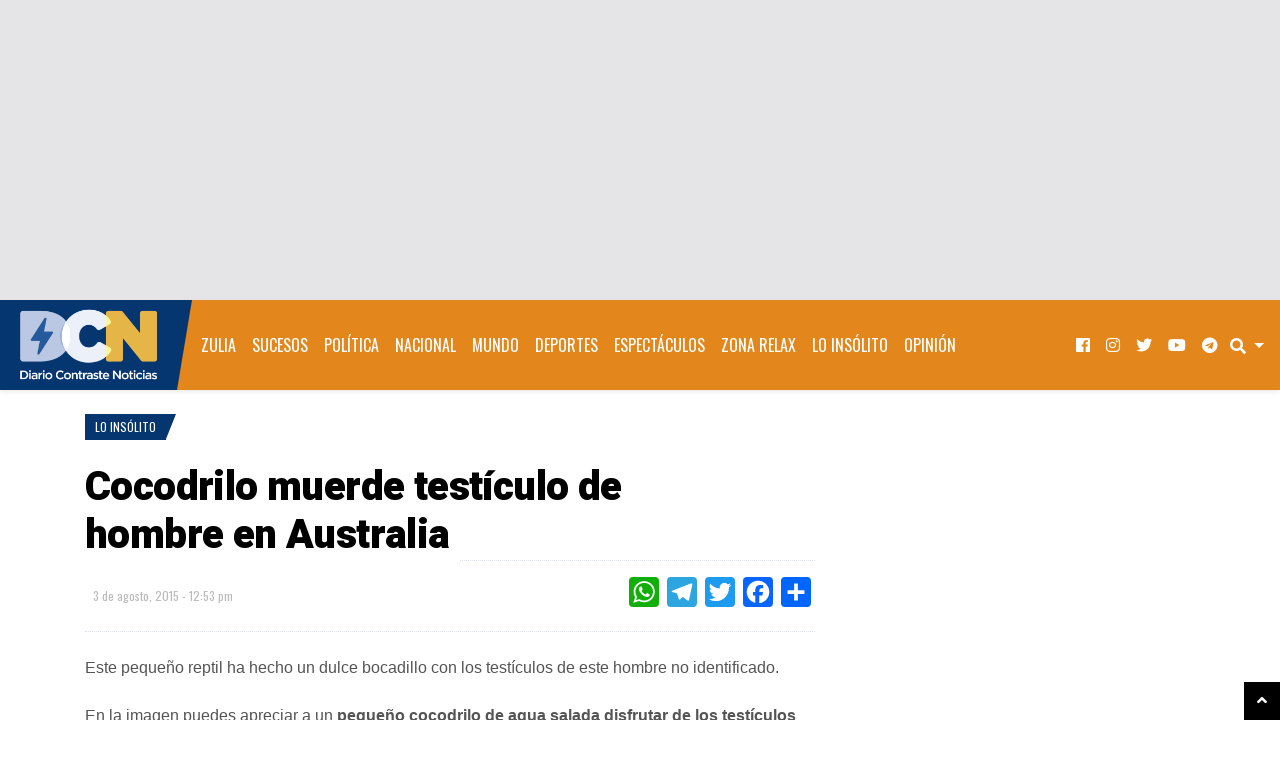

--- FILE ---
content_type: text/html; charset=utf-8
request_url: https://www.google.com/recaptcha/api2/aframe
body_size: 267
content:
<!DOCTYPE HTML><html><head><meta http-equiv="content-type" content="text/html; charset=UTF-8"></head><body><script nonce="vIesSbD3d7fw-8xjzj9EhQ">/** Anti-fraud and anti-abuse applications only. See google.com/recaptcha */ try{var clients={'sodar':'https://pagead2.googlesyndication.com/pagead/sodar?'};window.addEventListener("message",function(a){try{if(a.source===window.parent){var b=JSON.parse(a.data);var c=clients[b['id']];if(c){var d=document.createElement('img');d.src=c+b['params']+'&rc='+(localStorage.getItem("rc::a")?sessionStorage.getItem("rc::b"):"");window.document.body.appendChild(d);sessionStorage.setItem("rc::e",parseInt(sessionStorage.getItem("rc::e")||0)+1);localStorage.setItem("rc::h",'1764240122347');}}}catch(b){}});window.parent.postMessage("_grecaptcha_ready", "*");}catch(b){}</script></body></html>

--- FILE ---
content_type: text/css; charset=utf-8
request_url: https://www.diariocontraste.com/wp-content/themes/blogmag/assets/weart.css
body_size: 43265
content:
/* ToC - Table of Contents
  - variables & colors
  - basics
  - fonts
  - navbar
  - sections
  - items
  - footer
  - others
  - article
  - sidebar
*/
/*!
 * Bootstrap v4.1.3 (https://getbootstrap.com/)
 * Copyright 2011-2018 The Bootstrap Authors
 * Copyright 2011-2018 Twitter, Inc.
 * Licensed under MIT (https://github.com/twbs/bootstrap/blob/master/LICENSE)
 */
:root {
  --blue: #007bff;
  --indigo: #6610f2;
  --purple: #6f42c1;
  --pink: #e83e8c;
  --red: #dc3545;
  --orange: #fd7e14;
  --yellow: #ffc107;
  --green: #28a745;
  --teal: #20c997;
  --cyan: #17a2b8;
  --white: #fff;
  --gray: #6c757d;
  --gray-dark: #343a40;
  --primary: #007bff;
  --secondary: #6c757d;
  --success: #28a745;
  --info: #17a2b8;
  --warning: #ffc107;
  --danger: #dc3545;
  --light: #f8f9fa;
  --dark: #343a40;
  --breakpoint-xs: 0;
  --breakpoint-sm: 576px;
  --breakpoint-md: 768px;
  --breakpoint-lg: 992px;
  --breakpoint-xl: 1200px;
  --font-family-sans-serif: -apple-system, BlinkMacSystemFont, "Segoe UI", Roboto, "Helvetica Neue", Arial, sans-serif, "Apple Color Emoji", "Segoe UI Emoji", "Segoe UI Symbol", "Noto Color Emoji";
  --font-family-monospace: SFMono-Regular, Menlo, Monaco, Consolas, "Liberation Mono", "Courier New", monospace; }

*,
*::before,
*::after {
  box-sizing: border-box; }

html {
  font-family: sans-serif;
  line-height: 1.15;
  -webkit-text-size-adjust: 100%;
  -ms-text-size-adjust: 100%;
  -ms-overflow-style: scrollbar;
  -webkit-tap-highlight-color: rgba(0, 0, 0, 0); }

@-ms-viewport {
  width: device-width; }
article, aside, figcaption, figure, footer, header, hgroup, main, nav, section {
  display: block; }

body {
  margin: 0;
  font-family: -apple-system, BlinkMacSystemFont, "Segoe UI", Roboto, "Helvetica Neue", Arial, sans-serif, "Apple Color Emoji", "Segoe UI Emoji", "Segoe UI Symbol", "Noto Color Emoji";
  font-size: 1rem;
  font-weight: 400;
  line-height: 1.5;
  color: #212529;
  text-align: left;
  background-color: #fff; }

[tabindex="-1"]:focus {
  outline: 0 !important; }

hr {
  box-sizing: content-box;
  height: 0;
  overflow: visible; }

h1, h2, h3, h4, h5, h6 {
  margin-top: 0;
  margin-bottom: 0.5rem; }

p {
  margin-top: 0;
  margin-bottom: 1rem; }

abbr[title],
abbr[data-original-title] {
  text-decoration: underline;
  text-decoration: underline dotted;
  cursor: help;
  border-bottom: 0; }

address {
  margin-bottom: 1rem;
  font-style: normal;
  line-height: inherit; }

ol,
ul,
dl {
  margin-top: 0;
  margin-bottom: 1rem; }

ol ol,
ul ul,
ol ul,
ul ol {
  margin-bottom: 0; }

dt {
  font-weight: 700; }

dd {
  margin-bottom: .5rem;
  margin-left: 0; }

blockquote {
  margin: 0 0 1rem; }

dfn {
  font-style: italic; }

b,
strong {
  font-weight: bolder; }

small {
  font-size: 80%; }

sub,
sup {
  position: relative;
  font-size: 75%;
  line-height: 0;
  vertical-align: baseline; }

sub {
  bottom: -.25em; }

sup {
  top: -.5em; }

a {
  color: #007bff;
  text-decoration: none;
  background-color: transparent;
  -webkit-text-decoration-skip: objects; }
  a:hover {
    color: #0056b3;
    text-decoration: underline; }

a:not([href]):not([tabindex]) {
  color: inherit;
  text-decoration: none; }
  a:not([href]):not([tabindex]):hover, a:not([href]):not([tabindex]):focus {
    color: inherit;
    text-decoration: none; }
  a:not([href]):not([tabindex]):focus {
    outline: 0; }

pre,
code,
kbd,
samp {
  font-family: SFMono-Regular, Menlo, Monaco, Consolas, "Liberation Mono", "Courier New", monospace;
  font-size: 1em; }

pre {
  margin-top: 0;
  margin-bottom: 1rem;
  overflow: auto;
  -ms-overflow-style: scrollbar; }

figure {
  margin: 0 0 1rem; }

img {
  vertical-align: middle;
  border-style: none; }

svg {
  overflow: hidden;
  vertical-align: middle; }

table {
  border-collapse: collapse; }

caption {
  padding-top: 0.75rem;
  padding-bottom: 0.75rem;
  color: #6c757d;
  text-align: left;
  caption-side: bottom; }

th {
  text-align: inherit; }

label {
  display: inline-block;
  margin-bottom: 0.5rem; }

button {
  border-radius: 0; }

button:focus {
  outline: 1px dotted;
  outline: 5px auto -webkit-focus-ring-color; }

input,
button,
select,
optgroup,
textarea {
  margin: 0;
  font-family: inherit;
  font-size: inherit;
  line-height: inherit; }

button,
input {
  overflow: visible; }

button,
select {
  text-transform: none; }

button,
html [type="button"],
[type="reset"],
[type="submit"] {
  -webkit-appearance: button; }

button::-moz-focus-inner,
[type="button"]::-moz-focus-inner,
[type="reset"]::-moz-focus-inner,
[type="submit"]::-moz-focus-inner {
  padding: 0;
  border-style: none; }

input[type="radio"],
input[type="checkbox"] {
  box-sizing: border-box;
  padding: 0; }

input[type="date"],
input[type="time"],
input[type="datetime-local"],
input[type="month"] {
  -webkit-appearance: listbox; }

textarea {
  overflow: auto;
  resize: vertical; }

fieldset {
  min-width: 0;
  padding: 0;
  margin: 0;
  border: 0; }

legend {
  display: block;
  width: 100%;
  max-width: 100%;
  padding: 0;
  margin-bottom: .5rem;
  font-size: 1.5rem;
  line-height: inherit;
  color: inherit;
  white-space: normal; }

progress {
  vertical-align: baseline; }

[type="number"]::-webkit-inner-spin-button,
[type="number"]::-webkit-outer-spin-button {
  height: auto; }

[type="search"] {
  outline-offset: -2px;
  -webkit-appearance: none; }

[type="search"]::-webkit-search-cancel-button,
[type="search"]::-webkit-search-decoration {
  -webkit-appearance: none; }

::-webkit-file-upload-button {
  font: inherit;
  -webkit-appearance: button; }

output {
  display: inline-block; }

summary {
  display: list-item;
  cursor: pointer; }

template {
  display: none; }

[hidden] {
  display: none !important; }

h1, h2, h3, h4, h5, h6,
.h1, .h2, .h3, .h4, .h5, .woocommerce div.product .woocommerce-tabs h2, .woocommerce div.product .related h2, .woocommerce-page div.product .woocommerce-tabs h2, .woocommerce-page div.product .related h2, .h6, .woocommerce ul.products li.product .woocommerce-loop-product__title, .woocommerce-page ul.products li.product .woocommerce-loop-product__title {
  margin-bottom: 0.5rem;
  font-family: inherit;
  font-weight: 500;
  line-height: 1.2;
  color: inherit; }

h1, .h1 {
  font-size: 2.5rem; }

h2, .h2 {
  font-size: 2rem; }

h3, .h3 {
  font-size: 1.75rem; }

h4, .h4 {
  font-size: 1.5rem; }

h5, .h5, .woocommerce div.product .woocommerce-tabs h2, .woocommerce div.product .related h2, .woocommerce-page div.product .woocommerce-tabs h2, .woocommerce-page div.product .related h2 {
  font-size: 1.25rem; }

h6, .h6, .woocommerce ul.products li.product .woocommerce-loop-product__title, .woocommerce-page ul.products li.product .woocommerce-loop-product__title {
  font-size: 1rem; }

.lead {
  font-size: 1.25rem;
  font-weight: 300; }

.display-1 {
  font-size: 6rem;
  font-weight: 300;
  line-height: 1.2; }

.display-2 {
  font-size: 5.5rem;
  font-weight: 300;
  line-height: 1.2; }

.display-3 {
  font-size: 4.5rem;
  font-weight: 300;
  line-height: 1.2; }

.display-4 {
  font-size: 3.5rem;
  font-weight: 300;
  line-height: 1.2; }

hr {
  margin-top: 1rem;
  margin-bottom: 1rem;
  border: 0;
  border-top: 1px solid rgba(0, 0, 0, 0.1); }

small,
.small {
  font-size: 80%;
  font-weight: 400; }

mark,
.mark {
  padding: 0.2em;
  background-color: #fcf8e3; }

.list-unstyled {
  padding-left: 0;
  list-style: none; }

.list-inline {
  padding-left: 0;
  list-style: none; }

.list-inline-item {
  display: inline-block; }
  .list-inline-item:not(:last-child) {
    margin-right: 0.5rem; }

.initialism {
  font-size: 90%;
  text-transform: uppercase; }

.blockquote {
  margin-bottom: 1rem;
  font-size: 1.25rem; }

.blockquote-footer {
  display: block;
  font-size: 80%;
  color: #6c757d; }
  .blockquote-footer::before {
    content: "\2014 \00A0"; }

.img-fluid {
  max-width: 100%;
  height: auto; }

.img-thumbnail {
  padding: 0.25rem;
  background-color: #fff;
  border: 1px solid #dee2e6;
  border-radius: 0.25rem;
  max-width: 100%;
  height: auto; }

.figure {
  display: inline-block; }

.figure-img {
  margin-bottom: 0.5rem;
  line-height: 1; }

.figure-caption {
  font-size: 90%;
  color: #6c757d; }

code {
  font-size: 87.5%;
  color: #e83e8c;
  word-break: break-word; }
  a > code {
    color: inherit; }

kbd {
  padding: 0.2rem 0.4rem;
  font-size: 87.5%;
  color: #fff;
  background-color: #212529;
  border-radius: 0.2rem; }
  kbd kbd {
    padding: 0;
    font-size: 100%;
    font-weight: 700; }

pre {
  display: block;
  font-size: 87.5%;
  color: #212529; }
  pre code {
    font-size: inherit;
    color: inherit;
    word-break: normal; }

.pre-scrollable {
  max-height: 340px;
  overflow-y: scroll; }

.container {
  width: 100%;
  padding-right: 15px;
  padding-left: 15px;
  margin-right: auto;
  margin-left: auto; }
  @media (min-width: 576px) {
    .container {
      max-width: 540px; } }
  @media (min-width: 768px) {
    .container {
      max-width: 720px; } }
  @media (min-width: 992px) {
    .container {
      max-width: 960px; } }
  @media (min-width: 1200px) {
    .container {
      max-width: 1140px; } }

.container-fluid {
  width: 100%;
  padding-right: 15px;
  padding-left: 15px;
  margin-right: auto;
  margin-left: auto; }

.row, .box.null-instagram-feed .instagram-pics, .woocommerce .col2-set, .woocommerce-page .col2-set {
  display: flex;
  flex-wrap: wrap;
  margin-right: -15px;
  margin-left: -15px; }

.no-gutters {
  margin-right: 0;
  margin-left: 0; }
  .no-gutters > .col,
  .no-gutters > [class*="col-"] {
    padding-right: 0;
    padding-left: 0; }

.col-1, .col-2, .col-3, .col-4, .box.null-instagram-feed .instagram-pics li, .col-5, .col-6, .col-7, .col-8, .col-9, .col-10, .col-11, .col-12, .col,
.col-auto, .col-sm-1, .col-sm-2, .col-sm-3, .col-sm-4, .col-sm-5, .col-sm-6, .col-sm-7, .col-sm-8, .col-sm-9, .col-sm-10, .col-sm-11, .col-sm-12, .col-sm,
.col-sm-auto, .col-md-1, .col-md-2, .col-md-3, .col-md-4, .col-md-5, .col-md-6, .col-md-7, .col-md-8, .col-md-9, .col-md-10, .col-md-11, .col-md-12, .col-md,
.col-md-auto, .col-lg-1, .col-lg-2, .col-lg-3, .col-lg-4, .col-lg-5, .col-lg-6, .woocommerce .col2-set .col-1, .woocommerce .col2-set .col-2, .woocommerce-page .col2-set .col-1, .woocommerce-page .col2-set .col-2, .col-lg-7, .col-lg-8, .col-lg-9, .col-lg-10, .col-lg-11, .col-lg-12, .col-lg,
.col-lg-auto, .col-xl-1, .col-xl-2, .col-xl-3, .col-xl-4, .col-xl-5, .col-xl-6, .col-xl-7, .col-xl-8, .col-xl-9, .col-xl-10, .col-xl-11, .col-xl-12, .col-xl,
.col-xl-auto {
  position: relative;
  width: 100%;
  min-height: 1px;
  padding-right: 15px;
  padding-left: 15px; }

.col {
  flex-basis: 0;
  flex-grow: 1;
  max-width: 100%; }

.col-auto {
  flex: 0 0 auto;
  width: auto;
  max-width: none; }

.col-1 {
  flex: 0 0 8.3333333333%;
  max-width: 8.3333333333%; }

.col-2 {
  flex: 0 0 16.6666666667%;
  max-width: 16.6666666667%; }

.col-3 {
  flex: 0 0 25%;
  max-width: 25%; }

.col-4, .box.null-instagram-feed .instagram-pics li {
  flex: 0 0 33.3333333333%;
  max-width: 33.3333333333%; }

.col-5 {
  flex: 0 0 41.6666666667%;
  max-width: 41.6666666667%; }

.col-6 {
  flex: 0 0 50%;
  max-width: 50%; }

.col-7 {
  flex: 0 0 58.3333333333%;
  max-width: 58.3333333333%; }

.col-8 {
  flex: 0 0 66.6666666667%;
  max-width: 66.6666666667%; }

.col-9 {
  flex: 0 0 75%;
  max-width: 75%; }

.col-10 {
  flex: 0 0 83.3333333333%;
  max-width: 83.3333333333%; }

.col-11 {
  flex: 0 0 91.6666666667%;
  max-width: 91.6666666667%; }

.col-12 {
  flex: 0 0 100%;
  max-width: 100%; }

.order-first {
  order: -1; }

.order-last {
  order: 13; }

.order-0 {
  order: 0; }

.order-1 {
  order: 1; }

.order-2 {
  order: 2; }

.order-3 {
  order: 3; }

.order-4 {
  order: 4; }

.order-5 {
  order: 5; }

.order-6 {
  order: 6; }

.order-7 {
  order: 7; }

.order-8 {
  order: 8; }

.order-9 {
  order: 9; }

.order-10 {
  order: 10; }

.order-11 {
  order: 11; }

.order-12 {
  order: 12; }

.offset-1 {
  margin-left: 8.3333333333%; }

.offset-2 {
  margin-left: 16.6666666667%; }

.offset-3 {
  margin-left: 25%; }

.offset-4 {
  margin-left: 33.3333333333%; }

.offset-5 {
  margin-left: 41.6666666667%; }

.offset-6 {
  margin-left: 50%; }

.offset-7 {
  margin-left: 58.3333333333%; }

.offset-8 {
  margin-left: 66.6666666667%; }

.offset-9 {
  margin-left: 75%; }

.offset-10 {
  margin-left: 83.3333333333%; }

.offset-11 {
  margin-left: 91.6666666667%; }

@media (min-width: 576px) {
  .col-sm {
    flex-basis: 0;
    flex-grow: 1;
    max-width: 100%; }

  .col-sm-auto {
    flex: 0 0 auto;
    width: auto;
    max-width: none; }

  .col-sm-1 {
    flex: 0 0 8.3333333333%;
    max-width: 8.3333333333%; }

  .col-sm-2 {
    flex: 0 0 16.6666666667%;
    max-width: 16.6666666667%; }

  .col-sm-3 {
    flex: 0 0 25%;
    max-width: 25%; }

  .col-sm-4 {
    flex: 0 0 33.3333333333%;
    max-width: 33.3333333333%; }

  .col-sm-5 {
    flex: 0 0 41.6666666667%;
    max-width: 41.6666666667%; }

  .col-sm-6 {
    flex: 0 0 50%;
    max-width: 50%; }

  .col-sm-7 {
    flex: 0 0 58.3333333333%;
    max-width: 58.3333333333%; }

  .col-sm-8 {
    flex: 0 0 66.6666666667%;
    max-width: 66.6666666667%; }

  .col-sm-9 {
    flex: 0 0 75%;
    max-width: 75%; }

  .col-sm-10 {
    flex: 0 0 83.3333333333%;
    max-width: 83.3333333333%; }

  .col-sm-11 {
    flex: 0 0 91.6666666667%;
    max-width: 91.6666666667%; }

  .col-sm-12 {
    flex: 0 0 100%;
    max-width: 100%; }

  .order-sm-first {
    order: -1; }

  .order-sm-last {
    order: 13; }

  .order-sm-0 {
    order: 0; }

  .order-sm-1 {
    order: 1; }

  .order-sm-2 {
    order: 2; }

  .order-sm-3 {
    order: 3; }

  .order-sm-4 {
    order: 4; }

  .order-sm-5 {
    order: 5; }

  .order-sm-6 {
    order: 6; }

  .order-sm-7 {
    order: 7; }

  .order-sm-8 {
    order: 8; }

  .order-sm-9 {
    order: 9; }

  .order-sm-10 {
    order: 10; }

  .order-sm-11 {
    order: 11; }

  .order-sm-12 {
    order: 12; }

  .offset-sm-0 {
    margin-left: 0; }

  .offset-sm-1 {
    margin-left: 8.3333333333%; }

  .offset-sm-2 {
    margin-left: 16.6666666667%; }

  .offset-sm-3 {
    margin-left: 25%; }

  .offset-sm-4 {
    margin-left: 33.3333333333%; }

  .offset-sm-5 {
    margin-left: 41.6666666667%; }

  .offset-sm-6 {
    margin-left: 50%; }

  .offset-sm-7 {
    margin-left: 58.3333333333%; }

  .offset-sm-8 {
    margin-left: 66.6666666667%; }

  .offset-sm-9 {
    margin-left: 75%; }

  .offset-sm-10 {
    margin-left: 83.3333333333%; }

  .offset-sm-11 {
    margin-left: 91.6666666667%; } }
@media (min-width: 768px) {
  .col-md {
    flex-basis: 0;
    flex-grow: 1;
    max-width: 100%; }

  .col-md-auto {
    flex: 0 0 auto;
    width: auto;
    max-width: none; }

  .col-md-1 {
    flex: 0 0 8.3333333333%;
    max-width: 8.3333333333%; }

  .col-md-2 {
    flex: 0 0 16.6666666667%;
    max-width: 16.6666666667%; }

  .col-md-3 {
    flex: 0 0 25%;
    max-width: 25%; }

  .col-md-4 {
    flex: 0 0 33.3333333333%;
    max-width: 33.3333333333%; }

  .col-md-5 {
    flex: 0 0 41.6666666667%;
    max-width: 41.6666666667%; }

  .col-md-6 {
    flex: 0 0 50%;
    max-width: 50%; }

  .col-md-7 {
    flex: 0 0 58.3333333333%;
    max-width: 58.3333333333%; }

  .col-md-8 {
    flex: 0 0 66.6666666667%;
    max-width: 66.6666666667%; }

  .col-md-9 {
    flex: 0 0 75%;
    max-width: 75%; }

  .col-md-10 {
    flex: 0 0 83.3333333333%;
    max-width: 83.3333333333%; }

  .col-md-11 {
    flex: 0 0 91.6666666667%;
    max-width: 91.6666666667%; }

  .col-md-12 {
    flex: 0 0 100%;
    max-width: 100%; }

  .order-md-first {
    order: -1; }

  .order-md-last {
    order: 13; }

  .order-md-0 {
    order: 0; }

  .order-md-1 {
    order: 1; }

  .order-md-2 {
    order: 2; }

  .order-md-3 {
    order: 3; }

  .order-md-4 {
    order: 4; }

  .order-md-5 {
    order: 5; }

  .order-md-6 {
    order: 6; }

  .order-md-7 {
    order: 7; }

  .order-md-8 {
    order: 8; }

  .order-md-9 {
    order: 9; }

  .order-md-10 {
    order: 10; }

  .order-md-11 {
    order: 11; }

  .order-md-12 {
    order: 12; }

  .offset-md-0 {
    margin-left: 0; }

  .offset-md-1 {
    margin-left: 8.3333333333%; }

  .offset-md-2 {
    margin-left: 16.6666666667%; }

  .offset-md-3 {
    margin-left: 25%; }

  .offset-md-4 {
    margin-left: 33.3333333333%; }

  .offset-md-5 {
    margin-left: 41.6666666667%; }

  .offset-md-6 {
    margin-left: 50%; }

  .offset-md-7 {
    margin-left: 58.3333333333%; }

  .offset-md-8 {
    margin-left: 66.6666666667%; }

  .offset-md-9 {
    margin-left: 75%; }

  .offset-md-10 {
    margin-left: 83.3333333333%; }

  .offset-md-11 {
    margin-left: 91.6666666667%; } }
@media (min-width: 992px) {
  .col-lg {
    flex-basis: 0;
    flex-grow: 1;
    max-width: 100%; }

  .col-lg-auto {
    flex: 0 0 auto;
    width: auto;
    max-width: none; }

  .col-lg-1 {
    flex: 0 0 8.3333333333%;
    max-width: 8.3333333333%; }

  .col-lg-2 {
    flex: 0 0 16.6666666667%;
    max-width: 16.6666666667%; }

  .col-lg-3 {
    flex: 0 0 25%;
    max-width: 25%; }

  .col-lg-4 {
    flex: 0 0 33.3333333333%;
    max-width: 33.3333333333%; }

  .col-lg-5 {
    flex: 0 0 41.6666666667%;
    max-width: 41.6666666667%; }

  .col-lg-6, .woocommerce .col2-set .col-1, .woocommerce .col2-set .col-2, .woocommerce-page .col2-set .col-1, .woocommerce-page .col2-set .col-2 {
    flex: 0 0 50%;
    max-width: 50%; }

  .col-lg-7 {
    flex: 0 0 58.3333333333%;
    max-width: 58.3333333333%; }

  .col-lg-8 {
    flex: 0 0 66.6666666667%;
    max-width: 66.6666666667%; }

  .col-lg-9 {
    flex: 0 0 75%;
    max-width: 75%; }

  .col-lg-10 {
    flex: 0 0 83.3333333333%;
    max-width: 83.3333333333%; }

  .col-lg-11 {
    flex: 0 0 91.6666666667%;
    max-width: 91.6666666667%; }

  .col-lg-12 {
    flex: 0 0 100%;
    max-width: 100%; }

  .order-lg-first {
    order: -1; }

  .order-lg-last {
    order: 13; }

  .order-lg-0 {
    order: 0; }

  .order-lg-1 {
    order: 1; }

  .order-lg-2 {
    order: 2; }

  .order-lg-3 {
    order: 3; }

  .order-lg-4 {
    order: 4; }

  .order-lg-5 {
    order: 5; }

  .order-lg-6 {
    order: 6; }

  .order-lg-7 {
    order: 7; }

  .order-lg-8 {
    order: 8; }

  .order-lg-9 {
    order: 9; }

  .order-lg-10 {
    order: 10; }

  .order-lg-11 {
    order: 11; }

  .order-lg-12 {
    order: 12; }

  .offset-lg-0 {
    margin-left: 0; }

  .offset-lg-1 {
    margin-left: 8.3333333333%; }

  .offset-lg-2 {
    margin-left: 16.6666666667%; }

  .offset-lg-3 {
    margin-left: 25%; }

  .offset-lg-4 {
    margin-left: 33.3333333333%; }

  .offset-lg-5 {
    margin-left: 41.6666666667%; }

  .offset-lg-6 {
    margin-left: 50%; }

  .offset-lg-7 {
    margin-left: 58.3333333333%; }

  .offset-lg-8 {
    margin-left: 66.6666666667%; }

  .offset-lg-9 {
    margin-left: 75%; }

  .offset-lg-10 {
    margin-left: 83.3333333333%; }

  .offset-lg-11 {
    margin-left: 91.6666666667%; } }
@media (min-width: 1200px) {
  .col-xl {
    flex-basis: 0;
    flex-grow: 1;
    max-width: 100%; }

  .col-xl-auto {
    flex: 0 0 auto;
    width: auto;
    max-width: none; }

  .col-xl-1 {
    flex: 0 0 8.3333333333%;
    max-width: 8.3333333333%; }

  .col-xl-2 {
    flex: 0 0 16.6666666667%;
    max-width: 16.6666666667%; }

  .col-xl-3 {
    flex: 0 0 25%;
    max-width: 25%; }

  .col-xl-4 {
    flex: 0 0 33.3333333333%;
    max-width: 33.3333333333%; }

  .col-xl-5 {
    flex: 0 0 41.6666666667%;
    max-width: 41.6666666667%; }

  .col-xl-6 {
    flex: 0 0 50%;
    max-width: 50%; }

  .col-xl-7 {
    flex: 0 0 58.3333333333%;
    max-width: 58.3333333333%; }

  .col-xl-8 {
    flex: 0 0 66.6666666667%;
    max-width: 66.6666666667%; }

  .col-xl-9 {
    flex: 0 0 75%;
    max-width: 75%; }

  .col-xl-10 {
    flex: 0 0 83.3333333333%;
    max-width: 83.3333333333%; }

  .col-xl-11 {
    flex: 0 0 91.6666666667%;
    max-width: 91.6666666667%; }

  .col-xl-12 {
    flex: 0 0 100%;
    max-width: 100%; }

  .order-xl-first {
    order: -1; }

  .order-xl-last {
    order: 13; }

  .order-xl-0 {
    order: 0; }

  .order-xl-1 {
    order: 1; }

  .order-xl-2 {
    order: 2; }

  .order-xl-3 {
    order: 3; }

  .order-xl-4 {
    order: 4; }

  .order-xl-5 {
    order: 5; }

  .order-xl-6 {
    order: 6; }

  .order-xl-7 {
    order: 7; }

  .order-xl-8 {
    order: 8; }

  .order-xl-9 {
    order: 9; }

  .order-xl-10 {
    order: 10; }

  .order-xl-11 {
    order: 11; }

  .order-xl-12 {
    order: 12; }

  .offset-xl-0 {
    margin-left: 0; }

  .offset-xl-1 {
    margin-left: 8.3333333333%; }

  .offset-xl-2 {
    margin-left: 16.6666666667%; }

  .offset-xl-3 {
    margin-left: 25%; }

  .offset-xl-4 {
    margin-left: 33.3333333333%; }

  .offset-xl-5 {
    margin-left: 41.6666666667%; }

  .offset-xl-6 {
    margin-left: 50%; }

  .offset-xl-7 {
    margin-left: 58.3333333333%; }

  .offset-xl-8 {
    margin-left: 66.6666666667%; }

  .offset-xl-9 {
    margin-left: 75%; }

  .offset-xl-10 {
    margin-left: 83.3333333333%; }

  .offset-xl-11 {
    margin-left: 91.6666666667%; } }
.table {
  width: 100%;
  margin-bottom: 1rem;
  background-color: transparent; }
  .table th,
  .table td {
    padding: 0.75rem;
    vertical-align: top;
    border-top: 1px solid #dee2e6; }
  .table thead th {
    vertical-align: bottom;
    border-bottom: 2px solid #dee2e6; }
  .table tbody + tbody {
    border-top: 2px solid #dee2e6; }
  .table .table {
    background-color: #fff; }

.table-sm th,
.table-sm td {
  padding: 0.3rem; }

.table-bordered {
  border: 1px solid #dee2e6; }
  .table-bordered th,
  .table-bordered td {
    border: 1px solid #dee2e6; }
  .table-bordered thead th,
  .table-bordered thead td {
    border-bottom-width: 2px; }

.table-borderless th,
.table-borderless td,
.table-borderless thead th,
.table-borderless tbody + tbody {
  border: 0; }

.table-striped tbody tr:nth-of-type(odd) {
  background-color: rgba(0, 0, 0, 0.05); }

.table-hover tbody tr:hover {
  background-color: rgba(0, 0, 0, 0.075); }

.table-primary,
.table-primary > th,
.table-primary > td {
  background-color: #b8daff; }

.table-hover .table-primary:hover {
  background-color: #9fcdff; }
  .table-hover .table-primary:hover > td,
  .table-hover .table-primary:hover > th {
    background-color: #9fcdff; }

.table-secondary,
.table-secondary > th,
.table-secondary > td {
  background-color: #d6d8db; }

.table-hover .table-secondary:hover {
  background-color: #c8cbcf; }
  .table-hover .table-secondary:hover > td,
  .table-hover .table-secondary:hover > th {
    background-color: #c8cbcf; }

.table-success,
.table-success > th,
.table-success > td {
  background-color: #c3e6cb; }

.table-hover .table-success:hover {
  background-color: #b1dfbb; }
  .table-hover .table-success:hover > td,
  .table-hover .table-success:hover > th {
    background-color: #b1dfbb; }

.table-info,
.table-info > th,
.table-info > td {
  background-color: #bee5eb; }

.table-hover .table-info:hover {
  background-color: #abdde5; }
  .table-hover .table-info:hover > td,
  .table-hover .table-info:hover > th {
    background-color: #abdde5; }

.table-warning,
.table-warning > th,
.table-warning > td {
  background-color: #ffeeba; }

.table-hover .table-warning:hover {
  background-color: #ffe8a1; }
  .table-hover .table-warning:hover > td,
  .table-hover .table-warning:hover > th {
    background-color: #ffe8a1; }

.table-danger,
.table-danger > th,
.table-danger > td {
  background-color: #f5c6cb; }

.table-hover .table-danger:hover {
  background-color: #f1b0b7; }
  .table-hover .table-danger:hover > td,
  .table-hover .table-danger:hover > th {
    background-color: #f1b0b7; }

.table-light,
.table-light > th,
.table-light > td {
  background-color: #fdfdfe; }

.table-hover .table-light:hover {
  background-color: #ececf6; }
  .table-hover .table-light:hover > td,
  .table-hover .table-light:hover > th {
    background-color: #ececf6; }

.table-dark,
.table-dark > th,
.table-dark > td {
  background-color: #c6c8ca; }

.table-hover .table-dark:hover {
  background-color: #b9bbbe; }
  .table-hover .table-dark:hover > td,
  .table-hover .table-dark:hover > th {
    background-color: #b9bbbe; }

.table-active,
.table-active > th,
.table-active > td {
  background-color: rgba(0, 0, 0, 0.075); }

.table-hover .table-active:hover {
  background-color: rgba(0, 0, 0, 0.075); }
  .table-hover .table-active:hover > td,
  .table-hover .table-active:hover > th {
    background-color: rgba(0, 0, 0, 0.075); }

.table .thead-dark th {
  color: #fff;
  background-color: #212529;
  border-color: #32383e; }
.table .thead-light th {
  color: #495057;
  background-color: #e9ecef;
  border-color: #dee2e6; }

.table-dark {
  color: #fff;
  background-color: #212529; }
  .table-dark th,
  .table-dark td,
  .table-dark thead th {
    border-color: #32383e; }
  .table-dark.table-bordered {
    border: 0; }
  .table-dark.table-striped tbody tr:nth-of-type(odd) {
    background-color: rgba(255, 255, 255, 0.05); }
  .table-dark.table-hover tbody tr:hover {
    background-color: rgba(255, 255, 255, 0.075); }

@media (max-width: 575.98px) {
  .table-responsive-sm {
    display: block;
    width: 100%;
    overflow-x: auto;
    -webkit-overflow-scrolling: touch;
    -ms-overflow-style: -ms-autohiding-scrollbar; }
    .table-responsive-sm > .table-bordered {
      border: 0; } }
@media (max-width: 767.98px) {
  .table-responsive-md {
    display: block;
    width: 100%;
    overflow-x: auto;
    -webkit-overflow-scrolling: touch;
    -ms-overflow-style: -ms-autohiding-scrollbar; }
    .table-responsive-md > .table-bordered {
      border: 0; } }
@media (max-width: 991.98px) {
  .table-responsive-lg {
    display: block;
    width: 100%;
    overflow-x: auto;
    -webkit-overflow-scrolling: touch;
    -ms-overflow-style: -ms-autohiding-scrollbar; }
    .table-responsive-lg > .table-bordered {
      border: 0; } }
@media (max-width: 1199.98px) {
  .table-responsive-xl {
    display: block;
    width: 100%;
    overflow-x: auto;
    -webkit-overflow-scrolling: touch;
    -ms-overflow-style: -ms-autohiding-scrollbar; }
    .table-responsive-xl > .table-bordered {
      border: 0; } }
.table-responsive {
  display: block;
  width: 100%;
  overflow-x: auto;
  -webkit-overflow-scrolling: touch;
  -ms-overflow-style: -ms-autohiding-scrollbar; }
  .table-responsive > .table-bordered {
    border: 0; }

.form-control, .box select, .woocommerce .col2-set .col-1 input, .woocommerce .col2-set .col-1 select, .woocommerce .col2-set .col-1 span.select, .woocommerce .col2-set .col-2 input, .woocommerce .col2-set .col-2 select, .woocommerce .col2-set .col-2 span.select, .woocommerce-page .col2-set .col-1 input, .woocommerce-page .col2-set .col-1 select, .woocommerce-page .col2-set .col-1 span.select, .woocommerce-page .col2-set .col-2 input, .woocommerce-page .col2-set .col-2 select, .woocommerce-page .col2-set .col-2 span.select {
  display: block;
  width: 100%;
  height: calc(2.25rem + 2px);
  padding: 0.375rem 0.75rem;
  font-size: 1rem;
  line-height: 1.5;
  color: #495057;
  background-color: #fff;
  background-clip: padding-box;
  border: 1px solid #ced4da;
  border-radius: 0.25rem;
  transition: border-color 0.15s ease-in-out, box-shadow 0.15s ease-in-out; }
  @media screen and (prefers-reduced-motion: reduce) {
    .form-control, .box select, .woocommerce .col2-set .col-1 input, .woocommerce .col2-set .col-1 select, .woocommerce .col2-set .col-1 span.select, .woocommerce .col2-set .col-2 input, .woocommerce .col2-set .col-2 select, .woocommerce .col2-set .col-2 span.select, .woocommerce-page .col2-set .col-1 input, .woocommerce-page .col2-set .col-1 select, .woocommerce-page .col2-set .col-1 span.select, .woocommerce-page .col2-set .col-2 input, .woocommerce-page .col2-set .col-2 select, .woocommerce-page .col2-set .col-2 span.select {
      transition: none; } }
  .form-control::-ms-expand, .box select::-ms-expand, .woocommerce .col2-set .col-1 input::-ms-expand, .woocommerce .col2-set .col-1 select::-ms-expand, .woocommerce .col2-set .col-1 span.select::-ms-expand, .woocommerce .col2-set .col-2 input::-ms-expand, .woocommerce .col2-set .col-2 select::-ms-expand, .woocommerce .col2-set .col-2 span.select::-ms-expand, .woocommerce-page .col2-set .col-1 input::-ms-expand, .woocommerce-page .col2-set .col-1 select::-ms-expand, .woocommerce-page .col2-set .col-1 span.select::-ms-expand, .woocommerce-page .col2-set .col-2 input::-ms-expand, .woocommerce-page .col2-set .col-2 select::-ms-expand, .woocommerce-page .col2-set .col-2 span.select::-ms-expand {
    background-color: transparent;
    border: 0; }
  .form-control:focus, .box select:focus, .woocommerce .col2-set .col-1 input:focus, .woocommerce .col2-set .col-1 select:focus, .woocommerce .col2-set .col-1 span.select:focus, .woocommerce .col2-set .col-2 input:focus, .woocommerce .col2-set .col-2 select:focus, .woocommerce .col2-set .col-2 span.select:focus, .woocommerce-page .col2-set .col-1 input:focus, .woocommerce-page .col2-set .col-1 select:focus, .woocommerce-page .col2-set .col-1 span.select:focus, .woocommerce-page .col2-set .col-2 input:focus, .woocommerce-page .col2-set .col-2 select:focus, .woocommerce-page .col2-set .col-2 span.select:focus {
    color: #495057;
    background-color: #fff;
    border-color: #80bdff;
    outline: 0;
    box-shadow: 0 0 0 0.2rem rgba(0, 123, 255, 0.25); }
  .form-control::placeholder, .box select::placeholder, .woocommerce .col2-set .col-1 input::placeholder, .woocommerce .col2-set .col-1 select::placeholder, .woocommerce .col2-set .col-1 span.select::placeholder, .woocommerce .col2-set .col-2 input::placeholder, .woocommerce .col2-set .col-2 select::placeholder, .woocommerce .col2-set .col-2 span.select::placeholder, .woocommerce-page .col2-set .col-1 input::placeholder, .woocommerce-page .col2-set .col-1 select::placeholder, .woocommerce-page .col2-set .col-1 span.select::placeholder, .woocommerce-page .col2-set .col-2 input::placeholder, .woocommerce-page .col2-set .col-2 select::placeholder, .woocommerce-page .col2-set .col-2 span.select::placeholder {
    color: #6c757d;
    opacity: 1; }
  .form-control:disabled, .box select:disabled, .woocommerce .col2-set .col-1 input:disabled, .woocommerce .col2-set .col-1 select:disabled, .woocommerce .col2-set .col-1 span.select:disabled, .woocommerce .col2-set .col-2 input:disabled, .woocommerce .col2-set .col-2 select:disabled, .woocommerce .col2-set .col-2 span.select:disabled, .woocommerce-page .col2-set .col-1 input:disabled, .woocommerce-page .col2-set .col-1 select:disabled, .woocommerce-page .col2-set .col-1 span.select:disabled, .woocommerce-page .col2-set .col-2 input:disabled, .woocommerce-page .col2-set .col-2 select:disabled, .woocommerce-page .col2-set .col-2 span.select:disabled, .form-control[readonly], .box select[readonly], .woocommerce .col2-set .col-1 input[readonly], .woocommerce .col2-set .col-1 select[readonly], .woocommerce .col2-set .col-1 span[readonly].select, .woocommerce .col2-set .col-2 input[readonly], .woocommerce .col2-set .col-2 select[readonly], .woocommerce .col2-set .col-2 span[readonly].select, .woocommerce-page .col2-set .col-1 input[readonly], .woocommerce-page .col2-set .col-1 select[readonly], .woocommerce-page .col2-set .col-1 span[readonly].select, .woocommerce-page .col2-set .col-2 input[readonly], .woocommerce-page .col2-set .col-2 select[readonly], .woocommerce-page .col2-set .col-2 span[readonly].select {
    background-color: #e9ecef;
    opacity: 1; }

select.form-control:focus::-ms-value, .box select:focus::-ms-value, .woocommerce .col2-set .col-1 select:focus::-ms-value, .woocommerce .col2-set .col-2 select:focus::-ms-value, .woocommerce-page .col2-set .col-1 select:focus::-ms-value, .woocommerce-page .col2-set .col-2 select:focus::-ms-value {
  color: #495057;
  background-color: #fff; }

.form-control-file,
.form-control-range {
  display: block;
  width: 100%; }

.col-form-label {
  padding-top: calc(0.375rem + 1px);
  padding-bottom: calc(0.375rem + 1px);
  margin-bottom: 0;
  font-size: inherit;
  line-height: 1.5; }

.col-form-label-lg {
  padding-top: calc(0.5rem + 1px);
  padding-bottom: calc(0.5rem + 1px);
  font-size: 1.25rem;
  line-height: 1.5; }

.col-form-label-sm {
  padding-top: calc(0.25rem + 1px);
  padding-bottom: calc(0.25rem + 1px);
  font-size: 0.875rem;
  line-height: 1.5; }

.form-control-plaintext {
  display: block;
  width: 100%;
  padding-top: 0.375rem;
  padding-bottom: 0.375rem;
  margin-bottom: 0;
  line-height: 1.5;
  color: #212529;
  background-color: transparent;
  border: solid transparent;
  border-width: 1px 0; }
  .form-control-plaintext.form-control-sm, .form-control-plaintext.form-control-lg {
    padding-right: 0;
    padding-left: 0; }

.form-control-sm {
  height: calc(1.8125rem + 2px);
  padding: 0.25rem 0.5rem;
  font-size: 0.875rem;
  line-height: 1.5;
  border-radius: 0.2rem; }

.form-control-lg {
  height: calc(2.875rem + 2px);
  padding: 0.5rem 1rem;
  font-size: 1.25rem;
  line-height: 1.5;
  border-radius: 0.3rem; }

select.form-control[size], .box select[size], .woocommerce .col2-set .col-1 select[size], .woocommerce .col2-set .col-2 select[size], .woocommerce-page .col2-set .col-1 select[size], .woocommerce-page .col2-set .col-2 select[size], select.form-control[multiple], .box select[multiple], .woocommerce .col2-set .col-1 select[multiple], .woocommerce .col2-set .col-2 select[multiple], .woocommerce-page .col2-set .col-1 select[multiple], .woocommerce-page .col2-set .col-2 select[multiple] {
  height: auto; }

textarea.form-control {
  height: auto; }

.form-group {
  margin-bottom: 1rem; }

.form-text {
  display: block;
  margin-top: 0.25rem; }

.form-row {
  display: flex;
  flex-wrap: wrap;
  margin-right: -5px;
  margin-left: -5px; }
  .form-row > .col,
  .form-row > [class*="col-"] {
    padding-right: 5px;
    padding-left: 5px; }

.form-check {
  position: relative;
  display: block;
  padding-left: 1.25rem; }

.form-check-input {
  position: absolute;
  margin-top: 0.3rem;
  margin-left: -1.25rem; }
  .form-check-input:disabled ~ .form-check-label {
    color: #6c757d; }

.form-check-label {
  margin-bottom: 0; }

.form-check-inline {
  display: inline-flex;
  align-items: center;
  padding-left: 0;
  margin-right: 0.75rem; }
  .form-check-inline .form-check-input {
    position: static;
    margin-top: 0;
    margin-right: 0.3125rem;
    margin-left: 0; }

.valid-feedback {
  display: none;
  width: 100%;
  margin-top: 0.25rem;
  font-size: 80%;
  color: #28a745; }

.valid-tooltip {
  position: absolute;
  top: 100%;
  z-index: 5;
  display: none;
  max-width: 100%;
  padding: 0.25rem 0.5rem;
  margin-top: .1rem;
  font-size: 0.875rem;
  line-height: 1.5;
  color: #fff;
  background-color: rgba(40, 167, 69, 0.9);
  border-radius: 0.25rem; }

.was-validated .form-control:valid, .was-validated .box select:valid, .box .was-validated select:valid, .was-validated .woocommerce .col2-set .col-1 input:valid, .woocommerce .col2-set .col-1 .was-validated input:valid, .was-validated .woocommerce .col2-set .col-1 select:valid, .woocommerce .col2-set .col-1 .was-validated select:valid, .was-validated .woocommerce .col2-set .col-1 span.select:valid, .woocommerce .col2-set .col-1 .was-validated span.select:valid, .was-validated .woocommerce .col2-set .col-2 input:valid, .woocommerce .col2-set .col-2 .was-validated input:valid, .was-validated .woocommerce .col2-set .col-2 select:valid, .woocommerce .col2-set .col-2 .was-validated select:valid, .was-validated .woocommerce .col2-set .col-2 span.select:valid, .woocommerce .col2-set .col-2 .was-validated span.select:valid, .was-validated .woocommerce-page .col2-set .col-1 input:valid, .woocommerce-page .col2-set .col-1 .was-validated input:valid, .was-validated .woocommerce-page .col2-set .col-1 select:valid, .woocommerce-page .col2-set .col-1 .was-validated select:valid, .was-validated .woocommerce-page .col2-set .col-1 span.select:valid, .woocommerce-page .col2-set .col-1 .was-validated span.select:valid, .was-validated .woocommerce-page .col2-set .col-2 input:valid, .woocommerce-page .col2-set .col-2 .was-validated input:valid, .was-validated .woocommerce-page .col2-set .col-2 select:valid, .woocommerce-page .col2-set .col-2 .was-validated select:valid, .was-validated .woocommerce-page .col2-set .col-2 span.select:valid, .woocommerce-page .col2-set .col-2 .was-validated span.select:valid, .form-control.is-valid, .box select.is-valid, .woocommerce .col2-set .col-1 input.is-valid, .woocommerce .col2-set .col-1 select.is-valid, .woocommerce .col2-set .col-1 span.is-valid.select, .woocommerce .col2-set .col-2 input.is-valid, .woocommerce .col2-set .col-2 select.is-valid, .woocommerce .col2-set .col-2 span.is-valid.select, .woocommerce-page .col2-set .col-1 input.is-valid, .woocommerce-page .col2-set .col-1 select.is-valid, .woocommerce-page .col2-set .col-1 span.is-valid.select, .woocommerce-page .col2-set .col-2 input.is-valid, .woocommerce-page .col2-set .col-2 select.is-valid, .woocommerce-page .col2-set .col-2 span.is-valid.select,
.was-validated .custom-select:valid,
.custom-select.is-valid {
  border-color: #28a745; }
  .was-validated .form-control:valid:focus, .was-validated .box select:valid:focus, .box .was-validated select:valid:focus, .was-validated .woocommerce .col2-set .col-1 input:valid:focus, .woocommerce .col2-set .col-1 .was-validated input:valid:focus, .was-validated .woocommerce .col2-set .col-1 select:valid:focus, .woocommerce .col2-set .col-1 .was-validated select:valid:focus, .was-validated .woocommerce .col2-set .col-1 span.select:valid:focus, .woocommerce .col2-set .col-1 .was-validated span.select:valid:focus, .was-validated .woocommerce .col2-set .col-2 input:valid:focus, .woocommerce .col2-set .col-2 .was-validated input:valid:focus, .was-validated .woocommerce .col2-set .col-2 select:valid:focus, .woocommerce .col2-set .col-2 .was-validated select:valid:focus, .was-validated .woocommerce .col2-set .col-2 span.select:valid:focus, .woocommerce .col2-set .col-2 .was-validated span.select:valid:focus, .was-validated .woocommerce-page .col2-set .col-1 input:valid:focus, .woocommerce-page .col2-set .col-1 .was-validated input:valid:focus, .was-validated .woocommerce-page .col2-set .col-1 select:valid:focus, .woocommerce-page .col2-set .col-1 .was-validated select:valid:focus, .was-validated .woocommerce-page .col2-set .col-1 span.select:valid:focus, .woocommerce-page .col2-set .col-1 .was-validated span.select:valid:focus, .was-validated .woocommerce-page .col2-set .col-2 input:valid:focus, .woocommerce-page .col2-set .col-2 .was-validated input:valid:focus, .was-validated .woocommerce-page .col2-set .col-2 select:valid:focus, .woocommerce-page .col2-set .col-2 .was-validated select:valid:focus, .was-validated .woocommerce-page .col2-set .col-2 span.select:valid:focus, .woocommerce-page .col2-set .col-2 .was-validated span.select:valid:focus, .form-control.is-valid:focus, .box select.is-valid:focus, .woocommerce .col2-set .col-1 input.is-valid:focus, .woocommerce .col2-set .col-1 select.is-valid:focus, .woocommerce .col2-set .col-1 span.is-valid.select:focus, .woocommerce .col2-set .col-2 input.is-valid:focus, .woocommerce .col2-set .col-2 select.is-valid:focus, .woocommerce .col2-set .col-2 span.is-valid.select:focus, .woocommerce-page .col2-set .col-1 input.is-valid:focus, .woocommerce-page .col2-set .col-1 select.is-valid:focus, .woocommerce-page .col2-set .col-1 span.is-valid.select:focus, .woocommerce-page .col2-set .col-2 input.is-valid:focus, .woocommerce-page .col2-set .col-2 select.is-valid:focus, .woocommerce-page .col2-set .col-2 span.is-valid.select:focus,
  .was-validated .custom-select:valid:focus,
  .custom-select.is-valid:focus {
    border-color: #28a745;
    box-shadow: 0 0 0 0.2rem rgba(40, 167, 69, 0.25); }
  .was-validated .form-control:valid ~ .valid-feedback, .was-validated .box select:valid ~ .valid-feedback, .box .was-validated select:valid ~ .valid-feedback, .was-validated .woocommerce .col2-set .col-1 input:valid ~ .valid-feedback, .woocommerce .col2-set .col-1 .was-validated input:valid ~ .valid-feedback, .was-validated .woocommerce .col2-set .col-1 select:valid ~ .valid-feedback, .woocommerce .col2-set .col-1 .was-validated select:valid ~ .valid-feedback, .was-validated .woocommerce .col2-set .col-1 span.select:valid ~ .valid-feedback, .woocommerce .col2-set .col-1 .was-validated span.select:valid ~ .valid-feedback, .was-validated .woocommerce .col2-set .col-2 input:valid ~ .valid-feedback, .woocommerce .col2-set .col-2 .was-validated input:valid ~ .valid-feedback, .was-validated .woocommerce .col2-set .col-2 select:valid ~ .valid-feedback, .woocommerce .col2-set .col-2 .was-validated select:valid ~ .valid-feedback, .was-validated .woocommerce .col2-set .col-2 span.select:valid ~ .valid-feedback, .woocommerce .col2-set .col-2 .was-validated span.select:valid ~ .valid-feedback, .was-validated .woocommerce-page .col2-set .col-1 input:valid ~ .valid-feedback, .woocommerce-page .col2-set .col-1 .was-validated input:valid ~ .valid-feedback, .was-validated .woocommerce-page .col2-set .col-1 select:valid ~ .valid-feedback, .woocommerce-page .col2-set .col-1 .was-validated select:valid ~ .valid-feedback, .was-validated .woocommerce-page .col2-set .col-1 span.select:valid ~ .valid-feedback, .woocommerce-page .col2-set .col-1 .was-validated span.select:valid ~ .valid-feedback, .was-validated .woocommerce-page .col2-set .col-2 input:valid ~ .valid-feedback, .woocommerce-page .col2-set .col-2 .was-validated input:valid ~ .valid-feedback, .was-validated .woocommerce-page .col2-set .col-2 select:valid ~ .valid-feedback, .woocommerce-page .col2-set .col-2 .was-validated select:valid ~ .valid-feedback, .was-validated .woocommerce-page .col2-set .col-2 span.select:valid ~ .valid-feedback, .woocommerce-page .col2-set .col-2 .was-validated span.select:valid ~ .valid-feedback,
  .was-validated .form-control:valid ~ .valid-tooltip,
  .was-validated .box select:valid ~ .valid-tooltip,
  .box .was-validated select:valid ~ .valid-tooltip,
  .was-validated .woocommerce .col2-set .col-1 input:valid ~ .valid-tooltip,
  .woocommerce .col2-set .col-1 .was-validated input:valid ~ .valid-tooltip,
  .was-validated .woocommerce .col2-set .col-1 select:valid ~ .valid-tooltip,
  .woocommerce .col2-set .col-1 .was-validated select:valid ~ .valid-tooltip,
  .was-validated .woocommerce .col2-set .col-1 span.select:valid ~ .valid-tooltip,
  .woocommerce .col2-set .col-1 .was-validated span.select:valid ~ .valid-tooltip,
  .was-validated .woocommerce .col2-set .col-2 input:valid ~ .valid-tooltip,
  .woocommerce .col2-set .col-2 .was-validated input:valid ~ .valid-tooltip,
  .was-validated .woocommerce .col2-set .col-2 select:valid ~ .valid-tooltip,
  .woocommerce .col2-set .col-2 .was-validated select:valid ~ .valid-tooltip,
  .was-validated .woocommerce .col2-set .col-2 span.select:valid ~ .valid-tooltip,
  .woocommerce .col2-set .col-2 .was-validated span.select:valid ~ .valid-tooltip,
  .was-validated .woocommerce-page .col2-set .col-1 input:valid ~ .valid-tooltip,
  .woocommerce-page .col2-set .col-1 .was-validated input:valid ~ .valid-tooltip,
  .was-validated .woocommerce-page .col2-set .col-1 select:valid ~ .valid-tooltip,
  .woocommerce-page .col2-set .col-1 .was-validated select:valid ~ .valid-tooltip,
  .was-validated .woocommerce-page .col2-set .col-1 span.select:valid ~ .valid-tooltip,
  .woocommerce-page .col2-set .col-1 .was-validated span.select:valid ~ .valid-tooltip,
  .was-validated .woocommerce-page .col2-set .col-2 input:valid ~ .valid-tooltip,
  .woocommerce-page .col2-set .col-2 .was-validated input:valid ~ .valid-tooltip,
  .was-validated .woocommerce-page .col2-set .col-2 select:valid ~ .valid-tooltip,
  .woocommerce-page .col2-set .col-2 .was-validated select:valid ~ .valid-tooltip,
  .was-validated .woocommerce-page .col2-set .col-2 span.select:valid ~ .valid-tooltip,
  .woocommerce-page .col2-set .col-2 .was-validated span.select:valid ~ .valid-tooltip, .form-control.is-valid ~ .valid-feedback, .box select.is-valid ~ .valid-feedback, .woocommerce .col2-set .col-1 input.is-valid ~ .valid-feedback, .woocommerce .col2-set .col-1 select.is-valid ~ .valid-feedback, .woocommerce .col2-set .col-1 span.is-valid.select ~ .valid-feedback, .woocommerce .col2-set .col-2 input.is-valid ~ .valid-feedback, .woocommerce .col2-set .col-2 select.is-valid ~ .valid-feedback, .woocommerce .col2-set .col-2 span.is-valid.select ~ .valid-feedback, .woocommerce-page .col2-set .col-1 input.is-valid ~ .valid-feedback, .woocommerce-page .col2-set .col-1 select.is-valid ~ .valid-feedback, .woocommerce-page .col2-set .col-1 span.is-valid.select ~ .valid-feedback, .woocommerce-page .col2-set .col-2 input.is-valid ~ .valid-feedback, .woocommerce-page .col2-set .col-2 select.is-valid ~ .valid-feedback, .woocommerce-page .col2-set .col-2 span.is-valid.select ~ .valid-feedback,
  .form-control.is-valid ~ .valid-tooltip,
  .box select.is-valid ~ .valid-tooltip,
  .woocommerce .col2-set .col-1 input.is-valid ~ .valid-tooltip,
  .woocommerce .col2-set .col-1 select.is-valid ~ .valid-tooltip,
  .woocommerce .col2-set .col-1 span.is-valid.select ~ .valid-tooltip,
  .woocommerce .col2-set .col-2 input.is-valid ~ .valid-tooltip,
  .woocommerce .col2-set .col-2 select.is-valid ~ .valid-tooltip,
  .woocommerce .col2-set .col-2 span.is-valid.select ~ .valid-tooltip,
  .woocommerce-page .col2-set .col-1 input.is-valid ~ .valid-tooltip,
  .woocommerce-page .col2-set .col-1 select.is-valid ~ .valid-tooltip,
  .woocommerce-page .col2-set .col-1 span.is-valid.select ~ .valid-tooltip,
  .woocommerce-page .col2-set .col-2 input.is-valid ~ .valid-tooltip,
  .woocommerce-page .col2-set .col-2 select.is-valid ~ .valid-tooltip,
  .woocommerce-page .col2-set .col-2 span.is-valid.select ~ .valid-tooltip,
  .was-validated .custom-select:valid ~ .valid-feedback,
  .was-validated .custom-select:valid ~ .valid-tooltip,
  .custom-select.is-valid ~ .valid-feedback,
  .custom-select.is-valid ~ .valid-tooltip {
    display: block; }

.was-validated .form-control-file:valid ~ .valid-feedback,
.was-validated .form-control-file:valid ~ .valid-tooltip, .form-control-file.is-valid ~ .valid-feedback,
.form-control-file.is-valid ~ .valid-tooltip {
  display: block; }

.was-validated .form-check-input:valid ~ .form-check-label, .form-check-input.is-valid ~ .form-check-label {
  color: #28a745; }
.was-validated .form-check-input:valid ~ .valid-feedback,
.was-validated .form-check-input:valid ~ .valid-tooltip, .form-check-input.is-valid ~ .valid-feedback,
.form-check-input.is-valid ~ .valid-tooltip {
  display: block; }

.was-validated .custom-control-input:valid ~ .custom-control-label, .custom-control-input.is-valid ~ .custom-control-label {
  color: #28a745; }
  .was-validated .custom-control-input:valid ~ .custom-control-label::before, .custom-control-input.is-valid ~ .custom-control-label::before {
    background-color: #71dd8a; }
.was-validated .custom-control-input:valid ~ .valid-feedback,
.was-validated .custom-control-input:valid ~ .valid-tooltip, .custom-control-input.is-valid ~ .valid-feedback,
.custom-control-input.is-valid ~ .valid-tooltip {
  display: block; }
.was-validated .custom-control-input:valid:checked ~ .custom-control-label::before, .custom-control-input.is-valid:checked ~ .custom-control-label::before {
  background-color: #34ce57; }
.was-validated .custom-control-input:valid:focus ~ .custom-control-label::before, .custom-control-input.is-valid:focus ~ .custom-control-label::before {
  box-shadow: 0 0 0 1px #fff, 0 0 0 0.2rem rgba(40, 167, 69, 0.25); }

.was-validated .custom-file-input:valid ~ .custom-file-label, .custom-file-input.is-valid ~ .custom-file-label {
  border-color: #28a745; }
  .was-validated .custom-file-input:valid ~ .custom-file-label::after, .custom-file-input.is-valid ~ .custom-file-label::after {
    border-color: inherit; }
.was-validated .custom-file-input:valid ~ .valid-feedback,
.was-validated .custom-file-input:valid ~ .valid-tooltip, .custom-file-input.is-valid ~ .valid-feedback,
.custom-file-input.is-valid ~ .valid-tooltip {
  display: block; }
.was-validated .custom-file-input:valid:focus ~ .custom-file-label, .custom-file-input.is-valid:focus ~ .custom-file-label {
  box-shadow: 0 0 0 0.2rem rgba(40, 167, 69, 0.25); }

.invalid-feedback {
  display: none;
  width: 100%;
  margin-top: 0.25rem;
  font-size: 80%;
  color: #dc3545; }

.invalid-tooltip {
  position: absolute;
  top: 100%;
  z-index: 5;
  display: none;
  max-width: 100%;
  padding: 0.25rem 0.5rem;
  margin-top: .1rem;
  font-size: 0.875rem;
  line-height: 1.5;
  color: #fff;
  background-color: rgba(220, 53, 69, 0.9);
  border-radius: 0.25rem; }

.was-validated .form-control:invalid, .was-validated .box select:invalid, .box .was-validated select:invalid, .was-validated .woocommerce .col2-set .col-1 input:invalid, .woocommerce .col2-set .col-1 .was-validated input:invalid, .was-validated .woocommerce .col2-set .col-1 select:invalid, .woocommerce .col2-set .col-1 .was-validated select:invalid, .was-validated .woocommerce .col2-set .col-1 span.select:invalid, .woocommerce .col2-set .col-1 .was-validated span.select:invalid, .was-validated .woocommerce .col2-set .col-2 input:invalid, .woocommerce .col2-set .col-2 .was-validated input:invalid, .was-validated .woocommerce .col2-set .col-2 select:invalid, .woocommerce .col2-set .col-2 .was-validated select:invalid, .was-validated .woocommerce .col2-set .col-2 span.select:invalid, .woocommerce .col2-set .col-2 .was-validated span.select:invalid, .was-validated .woocommerce-page .col2-set .col-1 input:invalid, .woocommerce-page .col2-set .col-1 .was-validated input:invalid, .was-validated .woocommerce-page .col2-set .col-1 select:invalid, .woocommerce-page .col2-set .col-1 .was-validated select:invalid, .was-validated .woocommerce-page .col2-set .col-1 span.select:invalid, .woocommerce-page .col2-set .col-1 .was-validated span.select:invalid, .was-validated .woocommerce-page .col2-set .col-2 input:invalid, .woocommerce-page .col2-set .col-2 .was-validated input:invalid, .was-validated .woocommerce-page .col2-set .col-2 select:invalid, .woocommerce-page .col2-set .col-2 .was-validated select:invalid, .was-validated .woocommerce-page .col2-set .col-2 span.select:invalid, .woocommerce-page .col2-set .col-2 .was-validated span.select:invalid, .form-control.is-invalid, .box select.is-invalid, .woocommerce .col2-set .col-1 input.is-invalid, .woocommerce .col2-set .col-1 select.is-invalid, .woocommerce .col2-set .col-1 span.is-invalid.select, .woocommerce .col2-set .col-2 input.is-invalid, .woocommerce .col2-set .col-2 select.is-invalid, .woocommerce .col2-set .col-2 span.is-invalid.select, .woocommerce-page .col2-set .col-1 input.is-invalid, .woocommerce-page .col2-set .col-1 select.is-invalid, .woocommerce-page .col2-set .col-1 span.is-invalid.select, .woocommerce-page .col2-set .col-2 input.is-invalid, .woocommerce-page .col2-set .col-2 select.is-invalid, .woocommerce-page .col2-set .col-2 span.is-invalid.select,
.was-validated .custom-select:invalid,
.custom-select.is-invalid {
  border-color: #dc3545; }
  .was-validated .form-control:invalid:focus, .was-validated .box select:invalid:focus, .box .was-validated select:invalid:focus, .was-validated .woocommerce .col2-set .col-1 input:invalid:focus, .woocommerce .col2-set .col-1 .was-validated input:invalid:focus, .was-validated .woocommerce .col2-set .col-1 select:invalid:focus, .woocommerce .col2-set .col-1 .was-validated select:invalid:focus, .was-validated .woocommerce .col2-set .col-1 span.select:invalid:focus, .woocommerce .col2-set .col-1 .was-validated span.select:invalid:focus, .was-validated .woocommerce .col2-set .col-2 input:invalid:focus, .woocommerce .col2-set .col-2 .was-validated input:invalid:focus, .was-validated .woocommerce .col2-set .col-2 select:invalid:focus, .woocommerce .col2-set .col-2 .was-validated select:invalid:focus, .was-validated .woocommerce .col2-set .col-2 span.select:invalid:focus, .woocommerce .col2-set .col-2 .was-validated span.select:invalid:focus, .was-validated .woocommerce-page .col2-set .col-1 input:invalid:focus, .woocommerce-page .col2-set .col-1 .was-validated input:invalid:focus, .was-validated .woocommerce-page .col2-set .col-1 select:invalid:focus, .woocommerce-page .col2-set .col-1 .was-validated select:invalid:focus, .was-validated .woocommerce-page .col2-set .col-1 span.select:invalid:focus, .woocommerce-page .col2-set .col-1 .was-validated span.select:invalid:focus, .was-validated .woocommerce-page .col2-set .col-2 input:invalid:focus, .woocommerce-page .col2-set .col-2 .was-validated input:invalid:focus, .was-validated .woocommerce-page .col2-set .col-2 select:invalid:focus, .woocommerce-page .col2-set .col-2 .was-validated select:invalid:focus, .was-validated .woocommerce-page .col2-set .col-2 span.select:invalid:focus, .woocommerce-page .col2-set .col-2 .was-validated span.select:invalid:focus, .form-control.is-invalid:focus, .box select.is-invalid:focus, .woocommerce .col2-set .col-1 input.is-invalid:focus, .woocommerce .col2-set .col-1 select.is-invalid:focus, .woocommerce .col2-set .col-1 span.is-invalid.select:focus, .woocommerce .col2-set .col-2 input.is-invalid:focus, .woocommerce .col2-set .col-2 select.is-invalid:focus, .woocommerce .col2-set .col-2 span.is-invalid.select:focus, .woocommerce-page .col2-set .col-1 input.is-invalid:focus, .woocommerce-page .col2-set .col-1 select.is-invalid:focus, .woocommerce-page .col2-set .col-1 span.is-invalid.select:focus, .woocommerce-page .col2-set .col-2 input.is-invalid:focus, .woocommerce-page .col2-set .col-2 select.is-invalid:focus, .woocommerce-page .col2-set .col-2 span.is-invalid.select:focus,
  .was-validated .custom-select:invalid:focus,
  .custom-select.is-invalid:focus {
    border-color: #dc3545;
    box-shadow: 0 0 0 0.2rem rgba(220, 53, 69, 0.25); }
  .was-validated .form-control:invalid ~ .invalid-feedback, .was-validated .box select:invalid ~ .invalid-feedback, .box .was-validated select:invalid ~ .invalid-feedback, .was-validated .woocommerce .col2-set .col-1 input:invalid ~ .invalid-feedback, .woocommerce .col2-set .col-1 .was-validated input:invalid ~ .invalid-feedback, .was-validated .woocommerce .col2-set .col-1 select:invalid ~ .invalid-feedback, .woocommerce .col2-set .col-1 .was-validated select:invalid ~ .invalid-feedback, .was-validated .woocommerce .col2-set .col-1 span.select:invalid ~ .invalid-feedback, .woocommerce .col2-set .col-1 .was-validated span.select:invalid ~ .invalid-feedback, .was-validated .woocommerce .col2-set .col-2 input:invalid ~ .invalid-feedback, .woocommerce .col2-set .col-2 .was-validated input:invalid ~ .invalid-feedback, .was-validated .woocommerce .col2-set .col-2 select:invalid ~ .invalid-feedback, .woocommerce .col2-set .col-2 .was-validated select:invalid ~ .invalid-feedback, .was-validated .woocommerce .col2-set .col-2 span.select:invalid ~ .invalid-feedback, .woocommerce .col2-set .col-2 .was-validated span.select:invalid ~ .invalid-feedback, .was-validated .woocommerce-page .col2-set .col-1 input:invalid ~ .invalid-feedback, .woocommerce-page .col2-set .col-1 .was-validated input:invalid ~ .invalid-feedback, .was-validated .woocommerce-page .col2-set .col-1 select:invalid ~ .invalid-feedback, .woocommerce-page .col2-set .col-1 .was-validated select:invalid ~ .invalid-feedback, .was-validated .woocommerce-page .col2-set .col-1 span.select:invalid ~ .invalid-feedback, .woocommerce-page .col2-set .col-1 .was-validated span.select:invalid ~ .invalid-feedback, .was-validated .woocommerce-page .col2-set .col-2 input:invalid ~ .invalid-feedback, .woocommerce-page .col2-set .col-2 .was-validated input:invalid ~ .invalid-feedback, .was-validated .woocommerce-page .col2-set .col-2 select:invalid ~ .invalid-feedback, .woocommerce-page .col2-set .col-2 .was-validated select:invalid ~ .invalid-feedback, .was-validated .woocommerce-page .col2-set .col-2 span.select:invalid ~ .invalid-feedback, .woocommerce-page .col2-set .col-2 .was-validated span.select:invalid ~ .invalid-feedback,
  .was-validated .form-control:invalid ~ .invalid-tooltip,
  .was-validated .box select:invalid ~ .invalid-tooltip,
  .box .was-validated select:invalid ~ .invalid-tooltip,
  .was-validated .woocommerce .col2-set .col-1 input:invalid ~ .invalid-tooltip,
  .woocommerce .col2-set .col-1 .was-validated input:invalid ~ .invalid-tooltip,
  .was-validated .woocommerce .col2-set .col-1 select:invalid ~ .invalid-tooltip,
  .woocommerce .col2-set .col-1 .was-validated select:invalid ~ .invalid-tooltip,
  .was-validated .woocommerce .col2-set .col-1 span.select:invalid ~ .invalid-tooltip,
  .woocommerce .col2-set .col-1 .was-validated span.select:invalid ~ .invalid-tooltip,
  .was-validated .woocommerce .col2-set .col-2 input:invalid ~ .invalid-tooltip,
  .woocommerce .col2-set .col-2 .was-validated input:invalid ~ .invalid-tooltip,
  .was-validated .woocommerce .col2-set .col-2 select:invalid ~ .invalid-tooltip,
  .woocommerce .col2-set .col-2 .was-validated select:invalid ~ .invalid-tooltip,
  .was-validated .woocommerce .col2-set .col-2 span.select:invalid ~ .invalid-tooltip,
  .woocommerce .col2-set .col-2 .was-validated span.select:invalid ~ .invalid-tooltip,
  .was-validated .woocommerce-page .col2-set .col-1 input:invalid ~ .invalid-tooltip,
  .woocommerce-page .col2-set .col-1 .was-validated input:invalid ~ .invalid-tooltip,
  .was-validated .woocommerce-page .col2-set .col-1 select:invalid ~ .invalid-tooltip,
  .woocommerce-page .col2-set .col-1 .was-validated select:invalid ~ .invalid-tooltip,
  .was-validated .woocommerce-page .col2-set .col-1 span.select:invalid ~ .invalid-tooltip,
  .woocommerce-page .col2-set .col-1 .was-validated span.select:invalid ~ .invalid-tooltip,
  .was-validated .woocommerce-page .col2-set .col-2 input:invalid ~ .invalid-tooltip,
  .woocommerce-page .col2-set .col-2 .was-validated input:invalid ~ .invalid-tooltip,
  .was-validated .woocommerce-page .col2-set .col-2 select:invalid ~ .invalid-tooltip,
  .woocommerce-page .col2-set .col-2 .was-validated select:invalid ~ .invalid-tooltip,
  .was-validated .woocommerce-page .col2-set .col-2 span.select:invalid ~ .invalid-tooltip,
  .woocommerce-page .col2-set .col-2 .was-validated span.select:invalid ~ .invalid-tooltip, .form-control.is-invalid ~ .invalid-feedback, .box select.is-invalid ~ .invalid-feedback, .woocommerce .col2-set .col-1 input.is-invalid ~ .invalid-feedback, .woocommerce .col2-set .col-1 select.is-invalid ~ .invalid-feedback, .woocommerce .col2-set .col-1 span.is-invalid.select ~ .invalid-feedback, .woocommerce .col2-set .col-2 input.is-invalid ~ .invalid-feedback, .woocommerce .col2-set .col-2 select.is-invalid ~ .invalid-feedback, .woocommerce .col2-set .col-2 span.is-invalid.select ~ .invalid-feedback, .woocommerce-page .col2-set .col-1 input.is-invalid ~ .invalid-feedback, .woocommerce-page .col2-set .col-1 select.is-invalid ~ .invalid-feedback, .woocommerce-page .col2-set .col-1 span.is-invalid.select ~ .invalid-feedback, .woocommerce-page .col2-set .col-2 input.is-invalid ~ .invalid-feedback, .woocommerce-page .col2-set .col-2 select.is-invalid ~ .invalid-feedback, .woocommerce-page .col2-set .col-2 span.is-invalid.select ~ .invalid-feedback,
  .form-control.is-invalid ~ .invalid-tooltip,
  .box select.is-invalid ~ .invalid-tooltip,
  .woocommerce .col2-set .col-1 input.is-invalid ~ .invalid-tooltip,
  .woocommerce .col2-set .col-1 select.is-invalid ~ .invalid-tooltip,
  .woocommerce .col2-set .col-1 span.is-invalid.select ~ .invalid-tooltip,
  .woocommerce .col2-set .col-2 input.is-invalid ~ .invalid-tooltip,
  .woocommerce .col2-set .col-2 select.is-invalid ~ .invalid-tooltip,
  .woocommerce .col2-set .col-2 span.is-invalid.select ~ .invalid-tooltip,
  .woocommerce-page .col2-set .col-1 input.is-invalid ~ .invalid-tooltip,
  .woocommerce-page .col2-set .col-1 select.is-invalid ~ .invalid-tooltip,
  .woocommerce-page .col2-set .col-1 span.is-invalid.select ~ .invalid-tooltip,
  .woocommerce-page .col2-set .col-2 input.is-invalid ~ .invalid-tooltip,
  .woocommerce-page .col2-set .col-2 select.is-invalid ~ .invalid-tooltip,
  .woocommerce-page .col2-set .col-2 span.is-invalid.select ~ .invalid-tooltip,
  .was-validated .custom-select:invalid ~ .invalid-feedback,
  .was-validated .custom-select:invalid ~ .invalid-tooltip,
  .custom-select.is-invalid ~ .invalid-feedback,
  .custom-select.is-invalid ~ .invalid-tooltip {
    display: block; }

.was-validated .form-control-file:invalid ~ .invalid-feedback,
.was-validated .form-control-file:invalid ~ .invalid-tooltip, .form-control-file.is-invalid ~ .invalid-feedback,
.form-control-file.is-invalid ~ .invalid-tooltip {
  display: block; }

.was-validated .form-check-input:invalid ~ .form-check-label, .form-check-input.is-invalid ~ .form-check-label {
  color: #dc3545; }
.was-validated .form-check-input:invalid ~ .invalid-feedback,
.was-validated .form-check-input:invalid ~ .invalid-tooltip, .form-check-input.is-invalid ~ .invalid-feedback,
.form-check-input.is-invalid ~ .invalid-tooltip {
  display: block; }

.was-validated .custom-control-input:invalid ~ .custom-control-label, .custom-control-input.is-invalid ~ .custom-control-label {
  color: #dc3545; }
  .was-validated .custom-control-input:invalid ~ .custom-control-label::before, .custom-control-input.is-invalid ~ .custom-control-label::before {
    background-color: #efa2a9; }
.was-validated .custom-control-input:invalid ~ .invalid-feedback,
.was-validated .custom-control-input:invalid ~ .invalid-tooltip, .custom-control-input.is-invalid ~ .invalid-feedback,
.custom-control-input.is-invalid ~ .invalid-tooltip {
  display: block; }
.was-validated .custom-control-input:invalid:checked ~ .custom-control-label::before, .custom-control-input.is-invalid:checked ~ .custom-control-label::before {
  background-color: #e4606d; }
.was-validated .custom-control-input:invalid:focus ~ .custom-control-label::before, .custom-control-input.is-invalid:focus ~ .custom-control-label::before {
  box-shadow: 0 0 0 1px #fff, 0 0 0 0.2rem rgba(220, 53, 69, 0.25); }

.was-validated .custom-file-input:invalid ~ .custom-file-label, .custom-file-input.is-invalid ~ .custom-file-label {
  border-color: #dc3545; }
  .was-validated .custom-file-input:invalid ~ .custom-file-label::after, .custom-file-input.is-invalid ~ .custom-file-label::after {
    border-color: inherit; }
.was-validated .custom-file-input:invalid ~ .invalid-feedback,
.was-validated .custom-file-input:invalid ~ .invalid-tooltip, .custom-file-input.is-invalid ~ .invalid-feedback,
.custom-file-input.is-invalid ~ .invalid-tooltip {
  display: block; }
.was-validated .custom-file-input:invalid:focus ~ .custom-file-label, .custom-file-input.is-invalid:focus ~ .custom-file-label {
  box-shadow: 0 0 0 0.2rem rgba(220, 53, 69, 0.25); }

.form-inline {
  display: flex;
  flex-flow: row wrap;
  align-items: center; }
  .form-inline .form-check {
    width: 100%; }
  @media (min-width: 576px) {
    .form-inline label {
      display: flex;
      align-items: center;
      justify-content: center;
      margin-bottom: 0; }
    .form-inline .form-group {
      display: flex;
      flex: 0 0 auto;
      flex-flow: row wrap;
      align-items: center;
      margin-bottom: 0; }
    .form-inline .form-control, .form-inline .box select, .box .form-inline select, .form-inline .woocommerce .col2-set .col-1 input, .woocommerce .col2-set .col-1 .form-inline input, .form-inline .woocommerce .col2-set .col-1 select, .woocommerce .col2-set .col-1 .form-inline select, .form-inline .woocommerce .col2-set .col-1 span.select, .woocommerce .col2-set .col-1 .form-inline span.select, .form-inline .woocommerce .col2-set .col-2 input, .woocommerce .col2-set .col-2 .form-inline input, .form-inline .woocommerce .col2-set .col-2 select, .woocommerce .col2-set .col-2 .form-inline select, .form-inline .woocommerce .col2-set .col-2 span.select, .woocommerce .col2-set .col-2 .form-inline span.select, .form-inline .woocommerce-page .col2-set .col-1 input, .woocommerce-page .col2-set .col-1 .form-inline input, .form-inline .woocommerce-page .col2-set .col-1 select, .woocommerce-page .col2-set .col-1 .form-inline select, .form-inline .woocommerce-page .col2-set .col-1 span.select, .woocommerce-page .col2-set .col-1 .form-inline span.select, .form-inline .woocommerce-page .col2-set .col-2 input, .woocommerce-page .col2-set .col-2 .form-inline input, .form-inline .woocommerce-page .col2-set .col-2 select, .woocommerce-page .col2-set .col-2 .form-inline select, .form-inline .woocommerce-page .col2-set .col-2 span.select, .woocommerce-page .col2-set .col-2 .form-inline span.select {
      display: inline-block;
      width: auto;
      vertical-align: middle; }
    .form-inline .form-control-plaintext {
      display: inline-block; }
    .form-inline .input-group,
    .form-inline .custom-select {
      width: auto; }
    .form-inline .form-check {
      display: flex;
      align-items: center;
      justify-content: center;
      width: auto;
      padding-left: 0; }
    .form-inline .form-check-input {
      position: relative;
      margin-top: 0;
      margin-right: 0.25rem;
      margin-left: 0; }
    .form-inline .custom-control {
      align-items: center;
      justify-content: center; }
    .form-inline .custom-control-label {
      margin-bottom: 0; } }

.btn, .single .content .wp-block-button__link, .single .comment-content .wp-block-button__link, .page .content .wp-block-button__link, .page .comment-content .wp-block-button__link, .box .tagcloud a, .woocommerce .sidebar .button, .woocommerce-page .sidebar .button {
  display: inline-block;
  font-weight: 400;
  text-align: center;
  white-space: nowrap;
  vertical-align: middle;
  user-select: none;
  border: 1px solid transparent;
  padding: 0.375rem 0.75rem;
  font-size: 1rem;
  line-height: 1.5;
  border-radius: 0.25rem;
  transition: color 0.15s ease-in-out, background-color 0.15s ease-in-out, border-color 0.15s ease-in-out, box-shadow 0.15s ease-in-out; }
  @media screen and (prefers-reduced-motion: reduce) {
    .btn, .single .content .wp-block-button__link, .single .comment-content .wp-block-button__link, .page .content .wp-block-button__link, .page .comment-content .wp-block-button__link, .box .tagcloud a, .woocommerce .sidebar .button, .woocommerce-page .sidebar .button {
      transition: none; } }
  .btn:hover, .single .content .wp-block-button__link:hover, .single .comment-content .wp-block-button__link:hover, .page .content .wp-block-button__link:hover, .page .comment-content .wp-block-button__link:hover, .box .tagcloud a:hover, .woocommerce .sidebar .button:hover, .woocommerce-page .sidebar .button:hover, .btn:focus, .single .content .wp-block-button__link:focus, .single .comment-content .wp-block-button__link:focus, .page .content .wp-block-button__link:focus, .page .comment-content .wp-block-button__link:focus, .box .tagcloud a:focus, .woocommerce .sidebar .button:focus, .woocommerce-page .sidebar .button:focus {
    text-decoration: none; }
  .btn:focus, .single .content .wp-block-button__link:focus, .single .comment-content .wp-block-button__link:focus, .page .content .wp-block-button__link:focus, .page .comment-content .wp-block-button__link:focus, .box .tagcloud a:focus, .woocommerce .sidebar .button:focus, .woocommerce-page .sidebar .button:focus, .btn.focus, .single .content .focus.wp-block-button__link, .single .comment-content .focus.wp-block-button__link, .page .content .focus.wp-block-button__link, .page .comment-content .focus.wp-block-button__link, .box .tagcloud a.focus, .woocommerce .sidebar .focus.button, .woocommerce-page .sidebar .focus.button {
    outline: 0;
    box-shadow: 0 0 0 0.2rem rgba(0, 123, 255, 0.25); }
  .btn.disabled, .single .content .disabled.wp-block-button__link, .single .comment-content .disabled.wp-block-button__link, .page .content .disabled.wp-block-button__link, .page .comment-content .disabled.wp-block-button__link, .box .tagcloud a.disabled, .woocommerce .sidebar .disabled.button, .woocommerce-page .sidebar .disabled.button, .btn:disabled, .single .content .wp-block-button__link:disabled, .single .comment-content .wp-block-button__link:disabled, .page .content .wp-block-button__link:disabled, .page .comment-content .wp-block-button__link:disabled, .box .tagcloud a:disabled, .woocommerce .sidebar .button:disabled, .woocommerce-page .sidebar .button:disabled {
    opacity: 0.65; }
  .btn:not(:disabled):not(.disabled), .single .content .wp-block-button__link:not(:disabled):not(.disabled), .single .comment-content .wp-block-button__link:not(:disabled):not(.disabled), .page .content .wp-block-button__link:not(:disabled):not(.disabled), .page .comment-content .wp-block-button__link:not(:disabled):not(.disabled), .box .tagcloud a:not(:disabled):not(.disabled), .woocommerce .sidebar .button:not(:disabled):not(.disabled), .woocommerce-page .sidebar .button:not(:disabled):not(.disabled) {
    cursor: pointer; }

a.btn.disabled, .single .content a.disabled.wp-block-button__link, .single .comment-content a.disabled.wp-block-button__link, .page .content a.disabled.wp-block-button__link, .page .comment-content a.disabled.wp-block-button__link, .box .tagcloud a.disabled, .woocommerce .sidebar a.disabled.button, .woocommerce-page .sidebar a.disabled.button,
fieldset:disabled a.btn,
fieldset:disabled .single .content a.wp-block-button__link,
.single .content fieldset:disabled a.wp-block-button__link,
fieldset:disabled .single .comment-content a.wp-block-button__link,
.single .comment-content fieldset:disabled a.wp-block-button__link,
fieldset:disabled .page .content a.wp-block-button__link,
.page .content fieldset:disabled a.wp-block-button__link,
fieldset:disabled .page .comment-content a.wp-block-button__link,
.page .comment-content fieldset:disabled a.wp-block-button__link,
fieldset:disabled .box .tagcloud a,
.box .tagcloud fieldset:disabled a,
fieldset:disabled .woocommerce .sidebar a.button,
.woocommerce .sidebar fieldset:disabled a.button,
fieldset:disabled .woocommerce-page .sidebar a.button,
.woocommerce-page .sidebar fieldset:disabled a.button {
  pointer-events: none; }

.btn-primary {
  color: #fff;
  background-color: #007bff;
  border-color: #007bff; }
  .btn-primary:hover {
    color: #fff;
    background-color: #0069d9;
    border-color: #0062cc; }
  .btn-primary:focus, .btn-primary.focus {
    box-shadow: 0 0 0 0.2rem rgba(0, 123, 255, 0.5); }
  .btn-primary.disabled, .btn-primary:disabled {
    color: #fff;
    background-color: #007bff;
    border-color: #007bff; }
  .btn-primary:not(:disabled):not(.disabled):active, .btn-primary:not(:disabled):not(.disabled).active, .show > .btn-primary.dropdown-toggle, nav.w-header-nav ul .dropdown.show > a.btn-primary {
    color: #fff;
    background-color: #0062cc;
    border-color: #005cbf; }
    .btn-primary:not(:disabled):not(.disabled):active:focus, .btn-primary:not(:disabled):not(.disabled).active:focus, .show > .btn-primary.dropdown-toggle:focus, nav.w-header-nav ul .dropdown.show > a.btn-primary:focus {
      box-shadow: 0 0 0 0.2rem rgba(0, 123, 255, 0.5); }

.btn-secondary {
  color: #fff;
  background-color: #6c757d;
  border-color: #6c757d; }
  .btn-secondary:hover {
    color: #fff;
    background-color: #5a6268;
    border-color: #545b62; }
  .btn-secondary:focus, .btn-secondary.focus {
    box-shadow: 0 0 0 0.2rem rgba(108, 117, 125, 0.5); }
  .btn-secondary.disabled, .btn-secondary:disabled {
    color: #fff;
    background-color: #6c757d;
    border-color: #6c757d; }
  .btn-secondary:not(:disabled):not(.disabled):active, .btn-secondary:not(:disabled):not(.disabled).active, .show > .btn-secondary.dropdown-toggle, nav.w-header-nav ul .dropdown.show > a.btn-secondary {
    color: #fff;
    background-color: #545b62;
    border-color: #4e555b; }
    .btn-secondary:not(:disabled):not(.disabled):active:focus, .btn-secondary:not(:disabled):not(.disabled).active:focus, .show > .btn-secondary.dropdown-toggle:focus, nav.w-header-nav ul .dropdown.show > a.btn-secondary:focus {
      box-shadow: 0 0 0 0.2rem rgba(108, 117, 125, 0.5); }

.btn-success {
  color: #fff;
  background-color: #28a745;
  border-color: #28a745; }
  .btn-success:hover {
    color: #fff;
    background-color: #218838;
    border-color: #1e7e34; }
  .btn-success:focus, .btn-success.focus {
    box-shadow: 0 0 0 0.2rem rgba(40, 167, 69, 0.5); }
  .btn-success.disabled, .btn-success:disabled {
    color: #fff;
    background-color: #28a745;
    border-color: #28a745; }
  .btn-success:not(:disabled):not(.disabled):active, .btn-success:not(:disabled):not(.disabled).active, .show > .btn-success.dropdown-toggle, nav.w-header-nav ul .dropdown.show > a.btn-success {
    color: #fff;
    background-color: #1e7e34;
    border-color: #1c7430; }
    .btn-success:not(:disabled):not(.disabled):active:focus, .btn-success:not(:disabled):not(.disabled).active:focus, .show > .btn-success.dropdown-toggle:focus, nav.w-header-nav ul .dropdown.show > a.btn-success:focus {
      box-shadow: 0 0 0 0.2rem rgba(40, 167, 69, 0.5); }

.btn-info {
  color: #fff;
  background-color: #17a2b8;
  border-color: #17a2b8; }
  .btn-info:hover {
    color: #fff;
    background-color: #138496;
    border-color: #117a8b; }
  .btn-info:focus, .btn-info.focus {
    box-shadow: 0 0 0 0.2rem rgba(23, 162, 184, 0.5); }
  .btn-info.disabled, .btn-info:disabled {
    color: #fff;
    background-color: #17a2b8;
    border-color: #17a2b8; }
  .btn-info:not(:disabled):not(.disabled):active, .btn-info:not(:disabled):not(.disabled).active, .show > .btn-info.dropdown-toggle, nav.w-header-nav ul .dropdown.show > a.btn-info {
    color: #fff;
    background-color: #117a8b;
    border-color: #10707f; }
    .btn-info:not(:disabled):not(.disabled):active:focus, .btn-info:not(:disabled):not(.disabled).active:focus, .show > .btn-info.dropdown-toggle:focus, nav.w-header-nav ul .dropdown.show > a.btn-info:focus {
      box-shadow: 0 0 0 0.2rem rgba(23, 162, 184, 0.5); }

.btn-warning {
  color: #212529;
  background-color: #ffc107;
  border-color: #ffc107; }
  .btn-warning:hover {
    color: #212529;
    background-color: #e0a800;
    border-color: #d39e00; }
  .btn-warning:focus, .btn-warning.focus {
    box-shadow: 0 0 0 0.2rem rgba(255, 193, 7, 0.5); }
  .btn-warning.disabled, .btn-warning:disabled {
    color: #212529;
    background-color: #ffc107;
    border-color: #ffc107; }
  .btn-warning:not(:disabled):not(.disabled):active, .btn-warning:not(:disabled):not(.disabled).active, .show > .btn-warning.dropdown-toggle, nav.w-header-nav ul .dropdown.show > a.btn-warning {
    color: #212529;
    background-color: #d39e00;
    border-color: #c69500; }
    .btn-warning:not(:disabled):not(.disabled):active:focus, .btn-warning:not(:disabled):not(.disabled).active:focus, .show > .btn-warning.dropdown-toggle:focus, nav.w-header-nav ul .dropdown.show > a.btn-warning:focus {
      box-shadow: 0 0 0 0.2rem rgba(255, 193, 7, 0.5); }

.btn-danger {
  color: #fff;
  background-color: #dc3545;
  border-color: #dc3545; }
  .btn-danger:hover {
    color: #fff;
    background-color: #c82333;
    border-color: #bd2130; }
  .btn-danger:focus, .btn-danger.focus {
    box-shadow: 0 0 0 0.2rem rgba(220, 53, 69, 0.5); }
  .btn-danger.disabled, .btn-danger:disabled {
    color: #fff;
    background-color: #dc3545;
    border-color: #dc3545; }
  .btn-danger:not(:disabled):not(.disabled):active, .btn-danger:not(:disabled):not(.disabled).active, .show > .btn-danger.dropdown-toggle, nav.w-header-nav ul .dropdown.show > a.btn-danger {
    color: #fff;
    background-color: #bd2130;
    border-color: #b21f2d; }
    .btn-danger:not(:disabled):not(.disabled):active:focus, .btn-danger:not(:disabled):not(.disabled).active:focus, .show > .btn-danger.dropdown-toggle:focus, nav.w-header-nav ul .dropdown.show > a.btn-danger:focus {
      box-shadow: 0 0 0 0.2rem rgba(220, 53, 69, 0.5); }

.btn-light {
  color: #212529;
  background-color: #f8f9fa;
  border-color: #f8f9fa; }
  .btn-light:hover {
    color: #212529;
    background-color: #e2e6ea;
    border-color: #dae0e5; }
  .btn-light:focus, .btn-light.focus {
    box-shadow: 0 0 0 0.2rem rgba(248, 249, 250, 0.5); }
  .btn-light.disabled, .btn-light:disabled {
    color: #212529;
    background-color: #f8f9fa;
    border-color: #f8f9fa; }
  .btn-light:not(:disabled):not(.disabled):active, .btn-light:not(:disabled):not(.disabled).active, .show > .btn-light.dropdown-toggle, nav.w-header-nav ul .dropdown.show > a.btn-light {
    color: #212529;
    background-color: #dae0e5;
    border-color: #d3d9df; }
    .btn-light:not(:disabled):not(.disabled):active:focus, .btn-light:not(:disabled):not(.disabled).active:focus, .show > .btn-light.dropdown-toggle:focus, nav.w-header-nav ul .dropdown.show > a.btn-light:focus {
      box-shadow: 0 0 0 0.2rem rgba(248, 249, 250, 0.5); }

.btn-dark {
  color: #fff;
  background-color: #343a40;
  border-color: #343a40; }
  .btn-dark:hover {
    color: #fff;
    background-color: #23272b;
    border-color: #1d2124; }
  .btn-dark:focus, .btn-dark.focus {
    box-shadow: 0 0 0 0.2rem rgba(52, 58, 64, 0.5); }
  .btn-dark.disabled, .btn-dark:disabled {
    color: #fff;
    background-color: #343a40;
    border-color: #343a40; }
  .btn-dark:not(:disabled):not(.disabled):active, .btn-dark:not(:disabled):not(.disabled).active, .show > .btn-dark.dropdown-toggle, nav.w-header-nav ul .dropdown.show > a.btn-dark {
    color: #fff;
    background-color: #1d2124;
    border-color: #171a1d; }
    .btn-dark:not(:disabled):not(.disabled):active:focus, .btn-dark:not(:disabled):not(.disabled).active:focus, .show > .btn-dark.dropdown-toggle:focus, nav.w-header-nav ul .dropdown.show > a.btn-dark:focus {
      box-shadow: 0 0 0 0.2rem rgba(52, 58, 64, 0.5); }

.btn-outline-primary {
  color: #007bff;
  background-color: transparent;
  background-image: none;
  border-color: #007bff; }
  .btn-outline-primary:hover {
    color: #fff;
    background-color: #007bff;
    border-color: #007bff; }
  .btn-outline-primary:focus, .btn-outline-primary.focus {
    box-shadow: 0 0 0 0.2rem rgba(0, 123, 255, 0.5); }
  .btn-outline-primary.disabled, .btn-outline-primary:disabled {
    color: #007bff;
    background-color: transparent; }
  .btn-outline-primary:not(:disabled):not(.disabled):active, .btn-outline-primary:not(:disabled):not(.disabled).active, .show > .btn-outline-primary.dropdown-toggle, nav.w-header-nav ul .dropdown.show > a.btn-outline-primary {
    color: #fff;
    background-color: #007bff;
    border-color: #007bff; }
    .btn-outline-primary:not(:disabled):not(.disabled):active:focus, .btn-outline-primary:not(:disabled):not(.disabled).active:focus, .show > .btn-outline-primary.dropdown-toggle:focus, nav.w-header-nav ul .dropdown.show > a.btn-outline-primary:focus {
      box-shadow: 0 0 0 0.2rem rgba(0, 123, 255, 0.5); }

.btn-outline-secondary {
  color: #6c757d;
  background-color: transparent;
  background-image: none;
  border-color: #6c757d; }
  .btn-outline-secondary:hover {
    color: #fff;
    background-color: #6c757d;
    border-color: #6c757d; }
  .btn-outline-secondary:focus, .btn-outline-secondary.focus {
    box-shadow: 0 0 0 0.2rem rgba(108, 117, 125, 0.5); }
  .btn-outline-secondary.disabled, .btn-outline-secondary:disabled {
    color: #6c757d;
    background-color: transparent; }
  .btn-outline-secondary:not(:disabled):not(.disabled):active, .btn-outline-secondary:not(:disabled):not(.disabled).active, .show > .btn-outline-secondary.dropdown-toggle, nav.w-header-nav ul .dropdown.show > a.btn-outline-secondary {
    color: #fff;
    background-color: #6c757d;
    border-color: #6c757d; }
    .btn-outline-secondary:not(:disabled):not(.disabled):active:focus, .btn-outline-secondary:not(:disabled):not(.disabled).active:focus, .show > .btn-outline-secondary.dropdown-toggle:focus, nav.w-header-nav ul .dropdown.show > a.btn-outline-secondary:focus {
      box-shadow: 0 0 0 0.2rem rgba(108, 117, 125, 0.5); }

.btn-outline-success {
  color: #28a745;
  background-color: transparent;
  background-image: none;
  border-color: #28a745; }
  .btn-outline-success:hover {
    color: #fff;
    background-color: #28a745;
    border-color: #28a745; }
  .btn-outline-success:focus, .btn-outline-success.focus {
    box-shadow: 0 0 0 0.2rem rgba(40, 167, 69, 0.5); }
  .btn-outline-success.disabled, .btn-outline-success:disabled {
    color: #28a745;
    background-color: transparent; }
  .btn-outline-success:not(:disabled):not(.disabled):active, .btn-outline-success:not(:disabled):not(.disabled).active, .show > .btn-outline-success.dropdown-toggle, nav.w-header-nav ul .dropdown.show > a.btn-outline-success {
    color: #fff;
    background-color: #28a745;
    border-color: #28a745; }
    .btn-outline-success:not(:disabled):not(.disabled):active:focus, .btn-outline-success:not(:disabled):not(.disabled).active:focus, .show > .btn-outline-success.dropdown-toggle:focus, nav.w-header-nav ul .dropdown.show > a.btn-outline-success:focus {
      box-shadow: 0 0 0 0.2rem rgba(40, 167, 69, 0.5); }

.btn-outline-info {
  color: #17a2b8;
  background-color: transparent;
  background-image: none;
  border-color: #17a2b8; }
  .btn-outline-info:hover {
    color: #fff;
    background-color: #17a2b8;
    border-color: #17a2b8; }
  .btn-outline-info:focus, .btn-outline-info.focus {
    box-shadow: 0 0 0 0.2rem rgba(23, 162, 184, 0.5); }
  .btn-outline-info.disabled, .btn-outline-info:disabled {
    color: #17a2b8;
    background-color: transparent; }
  .btn-outline-info:not(:disabled):not(.disabled):active, .btn-outline-info:not(:disabled):not(.disabled).active, .show > .btn-outline-info.dropdown-toggle, nav.w-header-nav ul .dropdown.show > a.btn-outline-info {
    color: #fff;
    background-color: #17a2b8;
    border-color: #17a2b8; }
    .btn-outline-info:not(:disabled):not(.disabled):active:focus, .btn-outline-info:not(:disabled):not(.disabled).active:focus, .show > .btn-outline-info.dropdown-toggle:focus, nav.w-header-nav ul .dropdown.show > a.btn-outline-info:focus {
      box-shadow: 0 0 0 0.2rem rgba(23, 162, 184, 0.5); }

.btn-outline-warning {
  color: #ffc107;
  background-color: transparent;
  background-image: none;
  border-color: #ffc107; }
  .btn-outline-warning:hover {
    color: #212529;
    background-color: #ffc107;
    border-color: #ffc107; }
  .btn-outline-warning:focus, .btn-outline-warning.focus {
    box-shadow: 0 0 0 0.2rem rgba(255, 193, 7, 0.5); }
  .btn-outline-warning.disabled, .btn-outline-warning:disabled {
    color: #ffc107;
    background-color: transparent; }
  .btn-outline-warning:not(:disabled):not(.disabled):active, .btn-outline-warning:not(:disabled):not(.disabled).active, .show > .btn-outline-warning.dropdown-toggle, nav.w-header-nav ul .dropdown.show > a.btn-outline-warning {
    color: #212529;
    background-color: #ffc107;
    border-color: #ffc107; }
    .btn-outline-warning:not(:disabled):not(.disabled):active:focus, .btn-outline-warning:not(:disabled):not(.disabled).active:focus, .show > .btn-outline-warning.dropdown-toggle:focus, nav.w-header-nav ul .dropdown.show > a.btn-outline-warning:focus {
      box-shadow: 0 0 0 0.2rem rgba(255, 193, 7, 0.5); }

.btn-outline-danger {
  color: #dc3545;
  background-color: transparent;
  background-image: none;
  border-color: #dc3545; }
  .btn-outline-danger:hover {
    color: #fff;
    background-color: #dc3545;
    border-color: #dc3545; }
  .btn-outline-danger:focus, .btn-outline-danger.focus {
    box-shadow: 0 0 0 0.2rem rgba(220, 53, 69, 0.5); }
  .btn-outline-danger.disabled, .btn-outline-danger:disabled {
    color: #dc3545;
    background-color: transparent; }
  .btn-outline-danger:not(:disabled):not(.disabled):active, .btn-outline-danger:not(:disabled):not(.disabled).active, .show > .btn-outline-danger.dropdown-toggle, nav.w-header-nav ul .dropdown.show > a.btn-outline-danger {
    color: #fff;
    background-color: #dc3545;
    border-color: #dc3545; }
    .btn-outline-danger:not(:disabled):not(.disabled):active:focus, .btn-outline-danger:not(:disabled):not(.disabled).active:focus, .show > .btn-outline-danger.dropdown-toggle:focus, nav.w-header-nav ul .dropdown.show > a.btn-outline-danger:focus {
      box-shadow: 0 0 0 0.2rem rgba(220, 53, 69, 0.5); }

.btn-outline-light {
  color: #f8f9fa;
  background-color: transparent;
  background-image: none;
  border-color: #f8f9fa; }
  .btn-outline-light:hover {
    color: #212529;
    background-color: #f8f9fa;
    border-color: #f8f9fa; }
  .btn-outline-light:focus, .btn-outline-light.focus {
    box-shadow: 0 0 0 0.2rem rgba(248, 249, 250, 0.5); }
  .btn-outline-light.disabled, .btn-outline-light:disabled {
    color: #f8f9fa;
    background-color: transparent; }
  .btn-outline-light:not(:disabled):not(.disabled):active, .btn-outline-light:not(:disabled):not(.disabled).active, .show > .btn-outline-light.dropdown-toggle, nav.w-header-nav ul .dropdown.show > a.btn-outline-light {
    color: #212529;
    background-color: #f8f9fa;
    border-color: #f8f9fa; }
    .btn-outline-light:not(:disabled):not(.disabled):active:focus, .btn-outline-light:not(:disabled):not(.disabled).active:focus, .show > .btn-outline-light.dropdown-toggle:focus, nav.w-header-nav ul .dropdown.show > a.btn-outline-light:focus {
      box-shadow: 0 0 0 0.2rem rgba(248, 249, 250, 0.5); }

.btn-outline-dark, .single .content .wp-block-button__link, .single .comment-content .wp-block-button__link, .page .content .wp-block-button__link, .page .comment-content .wp-block-button__link, .box .tagcloud a, .woocommerce .sidebar .button, .woocommerce-page .sidebar .button {
  color: #343a40;
  background-color: transparent;
  background-image: none;
  border-color: #343a40; }
  .btn-outline-dark:hover, .single .content .wp-block-button__link:hover, .single .comment-content .wp-block-button__link:hover, .page .content .wp-block-button__link:hover, .page .comment-content .wp-block-button__link:hover, .box .tagcloud a:hover, .woocommerce .sidebar .button:hover, .woocommerce-page .sidebar .button:hover {
    color: #fff;
    background-color: #343a40;
    border-color: #343a40; }
  .btn-outline-dark:focus, .single .content .wp-block-button__link:focus, .single .comment-content .wp-block-button__link:focus, .page .content .wp-block-button__link:focus, .page .comment-content .wp-block-button__link:focus, .box .tagcloud a:focus, .woocommerce .sidebar .button:focus, .woocommerce-page .sidebar .button:focus, .btn-outline-dark.focus, .single .content .focus.wp-block-button__link, .single .comment-content .focus.wp-block-button__link, .page .content .focus.wp-block-button__link, .page .comment-content .focus.wp-block-button__link, .box .tagcloud a.focus, .woocommerce .sidebar .focus.button, .woocommerce-page .sidebar .focus.button {
    box-shadow: 0 0 0 0.2rem rgba(52, 58, 64, 0.5); }
  .btn-outline-dark.disabled, .single .content .disabled.wp-block-button__link, .single .comment-content .disabled.wp-block-button__link, .page .content .disabled.wp-block-button__link, .page .comment-content .disabled.wp-block-button__link, .box .tagcloud a.disabled, .woocommerce .sidebar .disabled.button, .woocommerce-page .sidebar .disabled.button, .btn-outline-dark:disabled, .single .content .wp-block-button__link:disabled, .single .comment-content .wp-block-button__link:disabled, .page .content .wp-block-button__link:disabled, .page .comment-content .wp-block-button__link:disabled, .box .tagcloud a:disabled, .woocommerce .sidebar .button:disabled, .woocommerce-page .sidebar .button:disabled {
    color: #343a40;
    background-color: transparent; }
  .btn-outline-dark:not(:disabled):not(.disabled):active, .single .content .wp-block-button__link:not(:disabled):not(.disabled):active, .single .comment-content .wp-block-button__link:not(:disabled):not(.disabled):active, .page .content .wp-block-button__link:not(:disabled):not(.disabled):active, .page .comment-content .wp-block-button__link:not(:disabled):not(.disabled):active, .box .tagcloud a:not(:disabled):not(.disabled):active, .woocommerce .sidebar .button:not(:disabled):not(.disabled):active, .woocommerce-page .sidebar .button:not(:disabled):not(.disabled):active, .btn-outline-dark:not(:disabled):not(.disabled).active, .single .content .wp-block-button__link:not(:disabled):not(.disabled).active, .single .comment-content .wp-block-button__link:not(:disabled):not(.disabled).active, .page .content .wp-block-button__link:not(:disabled):not(.disabled).active, .page .comment-content .wp-block-button__link:not(:disabled):not(.disabled).active, .box .tagcloud a:not(:disabled):not(.disabled).active, .woocommerce .sidebar .button:not(:disabled):not(.disabled).active, .woocommerce-page .sidebar .button:not(:disabled):not(.disabled).active, .show > .btn-outline-dark.dropdown-toggle, nav.w-header-nav ul .dropdown.show > a.btn-outline-dark, nav.w-header-nav ul .single .content .dropdown.show > a.wp-block-button__link, .single .content nav.w-header-nav ul .dropdown.show > a.wp-block-button__link, nav.w-header-nav ul .single .comment-content .dropdown.show > a.wp-block-button__link, .single .comment-content nav.w-header-nav ul .dropdown.show > a.wp-block-button__link, nav.w-header-nav ul .page .content .dropdown.show > a.wp-block-button__link, .page .content nav.w-header-nav ul .dropdown.show > a.wp-block-button__link, nav.w-header-nav ul .page .comment-content .dropdown.show > a.wp-block-button__link, .page .comment-content nav.w-header-nav ul .dropdown.show > a.wp-block-button__link, nav.w-header-nav ul .box .tagcloud .dropdown.show > a, .box .tagcloud nav.w-header-nav ul .dropdown.show > a, nav.w-header-nav ul .woocommerce .sidebar .dropdown.show > a.button, .woocommerce .sidebar nav.w-header-nav ul .dropdown.show > a.button, nav.w-header-nav ul .woocommerce-page .sidebar .dropdown.show > a.button, .woocommerce-page .sidebar nav.w-header-nav ul .dropdown.show > a.button, .single .content .show > .dropdown-toggle.wp-block-button__link, .single .comment-content .show > .dropdown-toggle.wp-block-button__link, .page .content .show > .dropdown-toggle.wp-block-button__link, .page .comment-content .show > .dropdown-toggle.wp-block-button__link, .box .tagcloud .show > a.dropdown-toggle, .woocommerce .sidebar .show > .dropdown-toggle.button, .woocommerce-page .sidebar .show > .dropdown-toggle.button {
    color: #fff;
    background-color: #343a40;
    border-color: #343a40; }
    .btn-outline-dark:not(:disabled):not(.disabled):active:focus, .single .content .wp-block-button__link:not(:disabled):not(.disabled):active:focus, .single .comment-content .wp-block-button__link:not(:disabled):not(.disabled):active:focus, .page .content .wp-block-button__link:not(:disabled):not(.disabled):active:focus, .page .comment-content .wp-block-button__link:not(:disabled):not(.disabled):active:focus, .box .tagcloud a:not(:disabled):not(.disabled):active:focus, .woocommerce .sidebar .button:not(:disabled):not(.disabled):active:focus, .woocommerce-page .sidebar .button:not(:disabled):not(.disabled):active:focus, .btn-outline-dark:not(:disabled):not(.disabled).active:focus, .single .content .wp-block-button__link:not(:disabled):not(.disabled).active:focus, .single .comment-content .wp-block-button__link:not(:disabled):not(.disabled).active:focus, .page .content .wp-block-button__link:not(:disabled):not(.disabled).active:focus, .page .comment-content .wp-block-button__link:not(:disabled):not(.disabled).active:focus, .box .tagcloud a:not(:disabled):not(.disabled).active:focus, .woocommerce .sidebar .button:not(:disabled):not(.disabled).active:focus, .woocommerce-page .sidebar .button:not(:disabled):not(.disabled).active:focus, .show > .btn-outline-dark.dropdown-toggle:focus, nav.w-header-nav ul .dropdown.show > a.btn-outline-dark:focus, nav.w-header-nav ul .single .content .dropdown.show > a.wp-block-button__link:focus, .single .content nav.w-header-nav ul .dropdown.show > a.wp-block-button__link:focus, nav.w-header-nav ul .single .comment-content .dropdown.show > a.wp-block-button__link:focus, .single .comment-content nav.w-header-nav ul .dropdown.show > a.wp-block-button__link:focus, nav.w-header-nav ul .page .content .dropdown.show > a.wp-block-button__link:focus, .page .content nav.w-header-nav ul .dropdown.show > a.wp-block-button__link:focus, nav.w-header-nav ul .page .comment-content .dropdown.show > a.wp-block-button__link:focus, .page .comment-content nav.w-header-nav ul .dropdown.show > a.wp-block-button__link:focus, nav.w-header-nav ul .box .tagcloud .dropdown.show > a:focus, .box .tagcloud nav.w-header-nav ul .dropdown.show > a:focus, nav.w-header-nav ul .woocommerce .sidebar .dropdown.show > a.button:focus, .woocommerce .sidebar nav.w-header-nav ul .dropdown.show > a.button:focus, nav.w-header-nav ul .woocommerce-page .sidebar .dropdown.show > a.button:focus, .woocommerce-page .sidebar nav.w-header-nav ul .dropdown.show > a.button:focus, .single .content .show > .dropdown-toggle.wp-block-button__link:focus, .single .comment-content .show > .dropdown-toggle.wp-block-button__link:focus, .page .content .show > .dropdown-toggle.wp-block-button__link:focus, .page .comment-content .show > .dropdown-toggle.wp-block-button__link:focus, .box .tagcloud .show > a.dropdown-toggle:focus, .woocommerce .sidebar .show > .dropdown-toggle.button:focus, .woocommerce-page .sidebar .show > .dropdown-toggle.button:focus {
      box-shadow: 0 0 0 0.2rem rgba(52, 58, 64, 0.5); }

.btn-link {
  font-weight: 400;
  color: #007bff;
  background-color: transparent; }
  .btn-link:hover {
    color: #0056b3;
    text-decoration: underline;
    background-color: transparent;
    border-color: transparent; }
  .btn-link:focus, .btn-link.focus {
    text-decoration: underline;
    border-color: transparent;
    box-shadow: none; }
  .btn-link:disabled, .btn-link.disabled {
    color: #6c757d;
    pointer-events: none; }

.btn-lg, .btn-group-lg > .btn, .single .content .btn-group-lg > .wp-block-button__link, .single .comment-content .btn-group-lg > .wp-block-button__link, .page .content .btn-group-lg > .wp-block-button__link, .page .comment-content .btn-group-lg > .wp-block-button__link, .box .tagcloud .btn-group-lg > a, .woocommerce .sidebar .btn-group-lg > .button, .woocommerce-page .sidebar .btn-group-lg > .button {
  padding: 0.5rem 1rem;
  font-size: 1.25rem;
  line-height: 1.5;
  border-radius: 0.3rem; }

.btn-sm, .btn-group-sm > .btn, .single .content .btn-group-sm > .wp-block-button__link, .single .comment-content .btn-group-sm > .wp-block-button__link, .page .content .btn-group-sm > .wp-block-button__link, .page .comment-content .btn-group-sm > .wp-block-button__link, .box .tagcloud .btn-group-sm > a, .woocommerce .sidebar .button, .woocommerce-page .sidebar .button {
  padding: 0.25rem 0.5rem;
  font-size: 0.875rem;
  line-height: 1.5;
  border-radius: 0.2rem; }

.btn-block {
  display: block;
  width: 100%; }
  .btn-block + .btn-block {
    margin-top: 0.5rem; }

input[type="submit"].btn-block,
input[type="reset"].btn-block,
input[type="button"].btn-block {
  width: 100%; }

.fade {
  transition: opacity 0.15s linear; }
  @media screen and (prefers-reduced-motion: reduce) {
    .fade {
      transition: none; } }
  .fade:not(.show) {
    opacity: 0; }

.collapse:not(.show) {
  display: none; }

.collapsing {
  position: relative;
  height: 0;
  overflow: hidden;
  transition: height 0.35s ease; }
  @media screen and (prefers-reduced-motion: reduce) {
    .collapsing {
      transition: none; } }

.dropup,
.dropright,
.dropdown,
.dropleft {
  position: relative; }

.dropdown-toggle::after, nav.w-header-nav ul .dropdown > a::after {
  display: inline-block;
  width: 0;
  height: 0;
  margin-left: 0.255em;
  vertical-align: 0.255em;
  content: "";
  border-top: 0.3em solid;
  border-right: 0.3em solid transparent;
  border-bottom: 0;
  border-left: 0.3em solid transparent; }
.dropdown-toggle:empty::after, nav.w-header-nav ul .dropdown > a:empty::after {
  margin-left: 0; }

.dropdown-menu {
  position: absolute;
  top: 100%;
  left: 0;
  z-index: 1000;
  display: none;
  float: left;
  min-width: 10rem;
  padding: 0.5rem 0;
  margin: 0.125rem 0 0;
  font-size: 1rem;
  color: #212529;
  text-align: left;
  list-style: none;
  background-color: #fff;
  background-clip: padding-box;
  border: 1px solid rgba(0, 0, 0, 0.15);
  border-radius: 0.25rem; }

.dropdown-menu-right {
  right: 0;
  left: auto; }

.dropup .dropdown-menu {
  top: auto;
  bottom: 100%;
  margin-top: 0;
  margin-bottom: 0.125rem; }
.dropup .dropdown-toggle::after, .dropup nav.w-header-nav ul .dropdown > a::after, nav.w-header-nav ul .dropup .dropdown > a::after {
  display: inline-block;
  width: 0;
  height: 0;
  margin-left: 0.255em;
  vertical-align: 0.255em;
  content: "";
  border-top: 0;
  border-right: 0.3em solid transparent;
  border-bottom: 0.3em solid;
  border-left: 0.3em solid transparent; }
.dropup .dropdown-toggle:empty::after, .dropup nav.w-header-nav ul .dropdown > a:empty::after, nav.w-header-nav ul .dropup .dropdown > a:empty::after {
  margin-left: 0; }

.dropright .dropdown-menu {
  top: 0;
  right: auto;
  left: 100%;
  margin-top: 0;
  margin-left: 0.125rem; }
.dropright .dropdown-toggle::after, .dropright nav.w-header-nav ul .dropdown > a::after, nav.w-header-nav ul .dropright .dropdown > a::after {
  display: inline-block;
  width: 0;
  height: 0;
  margin-left: 0.255em;
  vertical-align: 0.255em;
  content: "";
  border-top: 0.3em solid transparent;
  border-right: 0;
  border-bottom: 0.3em solid transparent;
  border-left: 0.3em solid; }
.dropright .dropdown-toggle:empty::after, .dropright nav.w-header-nav ul .dropdown > a:empty::after, nav.w-header-nav ul .dropright .dropdown > a:empty::after {
  margin-left: 0; }
.dropright .dropdown-toggle::after, .dropright nav.w-header-nav ul .dropdown > a::after, nav.w-header-nav ul .dropright .dropdown > a::after {
  vertical-align: 0; }

.dropleft .dropdown-menu {
  top: 0;
  right: 100%;
  left: auto;
  margin-top: 0;
  margin-right: 0.125rem; }
.dropleft .dropdown-toggle::after, .dropleft nav.w-header-nav ul .dropdown > a::after, nav.w-header-nav ul .dropleft .dropdown > a::after {
  display: inline-block;
  width: 0;
  height: 0;
  margin-left: 0.255em;
  vertical-align: 0.255em;
  content: ""; }
.dropleft .dropdown-toggle::after, .dropleft nav.w-header-nav ul .dropdown > a::after, nav.w-header-nav ul .dropleft .dropdown > a::after {
  display: none; }
.dropleft .dropdown-toggle::before, .dropleft nav.w-header-nav ul .dropdown > a::before, nav.w-header-nav ul .dropleft .dropdown > a::before {
  display: inline-block;
  width: 0;
  height: 0;
  margin-right: 0.255em;
  vertical-align: 0.255em;
  content: "";
  border-top: 0.3em solid transparent;
  border-right: 0.3em solid;
  border-bottom: 0.3em solid transparent; }
.dropleft .dropdown-toggle:empty::after, .dropleft nav.w-header-nav ul .dropdown > a:empty::after, nav.w-header-nav ul .dropleft .dropdown > a:empty::after {
  margin-left: 0; }
.dropleft .dropdown-toggle::before, .dropleft nav.w-header-nav ul .dropdown > a::before, nav.w-header-nav ul .dropleft .dropdown > a::before {
  vertical-align: 0; }

.dropdown-menu[x-placement^="top"], .dropdown-menu[x-placement^="right"], .dropdown-menu[x-placement^="bottom"], .dropdown-menu[x-placement^="left"] {
  right: auto;
  bottom: auto; }

.dropdown-divider {
  height: 0;
  margin: 0.5rem 0;
  overflow: hidden;
  border-top: 1px solid #e9ecef; }

.dropdown-item {
  display: block;
  width: 100%;
  padding: 0.25rem 1.5rem;
  clear: both;
  font-weight: 400;
  color: #212529;
  text-align: inherit;
  white-space: nowrap;
  background-color: transparent;
  border: 0; }
  .dropdown-item:hover, .dropdown-item:focus {
    color: #16181b;
    text-decoration: none;
    background-color: #f8f9fa; }
  .dropdown-item.active, .dropdown-item:active {
    color: #fff;
    text-decoration: none;
    background-color: #007bff; }
  .dropdown-item.disabled, .dropdown-item:disabled {
    color: #6c757d;
    background-color: transparent; }

.dropdown-menu.show {
  display: block; }

.dropdown-header {
  display: block;
  padding: 0.5rem 1.5rem;
  margin-bottom: 0;
  font-size: 0.875rem;
  color: #6c757d;
  white-space: nowrap; }

.dropdown-item-text {
  display: block;
  padding: 0.25rem 1.5rem;
  color: #212529; }

.btn-group,
.btn-group-vertical {
  position: relative;
  display: inline-flex;
  vertical-align: middle; }
  .btn-group > .btn, .single .content .btn-group > .wp-block-button__link, .single .comment-content .btn-group > .wp-block-button__link, .page .content .btn-group > .wp-block-button__link, .page .comment-content .btn-group > .wp-block-button__link, .box .tagcloud .btn-group > a, .woocommerce .sidebar .btn-group > .button, .woocommerce-page .sidebar .btn-group > .button,
  .btn-group-vertical > .btn,
  .single .content .btn-group-vertical > .wp-block-button__link,
  .single .comment-content .btn-group-vertical > .wp-block-button__link,
  .page .content .btn-group-vertical > .wp-block-button__link,
  .page .comment-content .btn-group-vertical > .wp-block-button__link,
  .box .tagcloud .btn-group-vertical > a,
  .woocommerce .sidebar .btn-group-vertical > .button,
  .woocommerce-page .sidebar .btn-group-vertical > .button {
    position: relative;
    flex: 0 1 auto; }
    .btn-group > .btn:hover, .single .content .btn-group > .wp-block-button__link:hover, .single .comment-content .btn-group > .wp-block-button__link:hover, .page .content .btn-group > .wp-block-button__link:hover, .page .comment-content .btn-group > .wp-block-button__link:hover, .box .tagcloud .btn-group > a:hover, .woocommerce .sidebar .btn-group > .button:hover, .woocommerce-page .sidebar .btn-group > .button:hover,
    .btn-group-vertical > .btn:hover,
    .single .content .btn-group-vertical > .wp-block-button__link:hover,
    .single .comment-content .btn-group-vertical > .wp-block-button__link:hover,
    .page .content .btn-group-vertical > .wp-block-button__link:hover,
    .page .comment-content .btn-group-vertical > .wp-block-button__link:hover,
    .box .tagcloud .btn-group-vertical > a:hover,
    .woocommerce .sidebar .btn-group-vertical > .button:hover,
    .woocommerce-page .sidebar .btn-group-vertical > .button:hover {
      z-index: 1; }
    .btn-group > .btn:focus, .single .content .btn-group > .wp-block-button__link:focus, .single .comment-content .btn-group > .wp-block-button__link:focus, .page .content .btn-group > .wp-block-button__link:focus, .page .comment-content .btn-group > .wp-block-button__link:focus, .box .tagcloud .btn-group > a:focus, .woocommerce .sidebar .btn-group > .button:focus, .woocommerce-page .sidebar .btn-group > .button:focus, .btn-group > .btn:active, .single .content .btn-group > .wp-block-button__link:active, .single .comment-content .btn-group > .wp-block-button__link:active, .page .content .btn-group > .wp-block-button__link:active, .page .comment-content .btn-group > .wp-block-button__link:active, .box .tagcloud .btn-group > a:active, .woocommerce .sidebar .btn-group > .button:active, .woocommerce-page .sidebar .btn-group > .button:active, .btn-group > .btn.active, .single .content .btn-group > .active.wp-block-button__link, .single .comment-content .btn-group > .active.wp-block-button__link, .page .content .btn-group > .active.wp-block-button__link, .page .comment-content .btn-group > .active.wp-block-button__link, .box .tagcloud .btn-group > a.active, .woocommerce .sidebar .btn-group > .active.button, .woocommerce-page .sidebar .btn-group > .active.button,
    .btn-group-vertical > .btn:focus,
    .single .content .btn-group-vertical > .wp-block-button__link:focus,
    .single .comment-content .btn-group-vertical > .wp-block-button__link:focus,
    .page .content .btn-group-vertical > .wp-block-button__link:focus,
    .page .comment-content .btn-group-vertical > .wp-block-button__link:focus,
    .box .tagcloud .btn-group-vertical > a:focus,
    .woocommerce .sidebar .btn-group-vertical > .button:focus,
    .woocommerce-page .sidebar .btn-group-vertical > .button:focus,
    .btn-group-vertical > .btn:active,
    .single .content .btn-group-vertical > .wp-block-button__link:active,
    .single .comment-content .btn-group-vertical > .wp-block-button__link:active,
    .page .content .btn-group-vertical > .wp-block-button__link:active,
    .page .comment-content .btn-group-vertical > .wp-block-button__link:active,
    .box .tagcloud .btn-group-vertical > a:active,
    .woocommerce .sidebar .btn-group-vertical > .button:active,
    .woocommerce-page .sidebar .btn-group-vertical > .button:active,
    .btn-group-vertical > .btn.active,
    .single .content .btn-group-vertical > .active.wp-block-button__link,
    .single .comment-content .btn-group-vertical > .active.wp-block-button__link,
    .page .content .btn-group-vertical > .active.wp-block-button__link,
    .page .comment-content .btn-group-vertical > .active.wp-block-button__link,
    .box .tagcloud .btn-group-vertical > a.active,
    .woocommerce .sidebar .btn-group-vertical > .active.button,
    .woocommerce-page .sidebar .btn-group-vertical > .active.button {
      z-index: 1; }
  .btn-group .btn + .btn, .btn-group .single .content .wp-block-button__link + .btn, .single .content .btn-group .wp-block-button__link + .btn, .btn-group .single .comment-content .wp-block-button__link + .btn, .single .comment-content .btn-group .wp-block-button__link + .btn, .btn-group .page .content .wp-block-button__link + .btn, .page .content .btn-group .wp-block-button__link + .btn, .btn-group .page .comment-content .wp-block-button__link + .btn, .page .comment-content .btn-group .wp-block-button__link + .btn, .btn-group .box .tagcloud a + .btn, .box .tagcloud .btn-group a + .btn, .btn-group .woocommerce .sidebar .button + .btn, .woocommerce .sidebar .btn-group .button + .btn, .btn-group .woocommerce-page .sidebar .button + .btn, .woocommerce-page .sidebar .btn-group .button + .btn, .btn-group .single .content .btn + .wp-block-button__link, .single .content .btn-group .btn + .wp-block-button__link, .btn-group .single .content .wp-block-button__link + .wp-block-button__link, .single .content .btn-group .wp-block-button__link + .wp-block-button__link, .single .comment-content .btn-group .content .wp-block-button__link + .wp-block-button__link, .btn-group .box .tagcloud .single .content a + .wp-block-button__link, .single .content .btn-group .box .tagcloud a + .wp-block-button__link, .box .tagcloud .btn-group .single .content a + .wp-block-button__link, .single .content .box .tagcloud .btn-group a + .wp-block-button__link, .btn-group .woocommerce .sidebar .single .content .button + .wp-block-button__link, .single .content .btn-group .woocommerce .sidebar .button + .wp-block-button__link, .woocommerce .sidebar .btn-group .single .content .button + .wp-block-button__link, .single .content .woocommerce .sidebar .btn-group .button + .wp-block-button__link, .btn-group .woocommerce-page .sidebar .single .content .button + .wp-block-button__link, .single .content .btn-group .woocommerce-page .sidebar .button + .wp-block-button__link, .woocommerce-page .sidebar .btn-group .single .content .button + .wp-block-button__link, .single .content .woocommerce-page .sidebar .btn-group .button + .wp-block-button__link, .btn-group .single .comment-content .btn + .wp-block-button__link, .single .comment-content .btn-group .btn + .wp-block-button__link, .single .content .btn-group .comment-content .wp-block-button__link + .wp-block-button__link, .btn-group .single .comment-content .wp-block-button__link + .wp-block-button__link, .single .comment-content .btn-group .wp-block-button__link + .wp-block-button__link, .btn-group .box .tagcloud .single .comment-content a + .wp-block-button__link, .single .comment-content .btn-group .box .tagcloud a + .wp-block-button__link, .box .tagcloud .btn-group .single .comment-content a + .wp-block-button__link, .single .comment-content .box .tagcloud .btn-group a + .wp-block-button__link, .btn-group .woocommerce .sidebar .single .comment-content .button + .wp-block-button__link, .single .comment-content .btn-group .woocommerce .sidebar .button + .wp-block-button__link, .woocommerce .sidebar .btn-group .single .comment-content .button + .wp-block-button__link, .single .comment-content .woocommerce .sidebar .btn-group .button + .wp-block-button__link, .btn-group .woocommerce-page .sidebar .single .comment-content .button + .wp-block-button__link, .single .comment-content .btn-group .woocommerce-page .sidebar .button + .wp-block-button__link, .woocommerce-page .sidebar .btn-group .single .comment-content .button + .wp-block-button__link, .single .comment-content .woocommerce-page .sidebar .btn-group .button + .wp-block-button__link, .btn-group .page .content .btn + .wp-block-button__link, .page .content .btn-group .btn + .wp-block-button__link, .btn-group .page .content .wp-block-button__link + .wp-block-button__link, .page .content .btn-group .wp-block-button__link + .wp-block-button__link, .page .comment-content .btn-group .content .wp-block-button__link + .wp-block-button__link, .btn-group .box .tagcloud .page .content a + .wp-block-button__link, .page .content .btn-group .box .tagcloud a + .wp-block-button__link, .box .tagcloud .btn-group .page .content a + .wp-block-button__link, .page .content .box .tagcloud .btn-group a + .wp-block-button__link, .btn-group .woocommerce .sidebar .page .content .button + .wp-block-button__link, .page .content .btn-group .woocommerce .sidebar .button + .wp-block-button__link, .woocommerce .sidebar .btn-group .page .content .button + .wp-block-button__link, .page .content .woocommerce .sidebar .btn-group .button + .wp-block-button__link, .btn-group .woocommerce-page .sidebar .page .content .button + .wp-block-button__link, .page .content .btn-group .woocommerce-page .sidebar .button + .wp-block-button__link, .woocommerce-page .sidebar .btn-group .page .content .button + .wp-block-button__link, .page .content .woocommerce-page .sidebar .btn-group .button + .wp-block-button__link, .btn-group .page .comment-content .btn + .wp-block-button__link, .page .comment-content .btn-group .btn + .wp-block-button__link, .page .content .btn-group .comment-content .wp-block-button__link + .wp-block-button__link, .btn-group .page .comment-content .wp-block-button__link + .wp-block-button__link, .page .comment-content .btn-group .wp-block-button__link + .wp-block-button__link, .btn-group .box .tagcloud .page .comment-content a + .wp-block-button__link, .page .comment-content .btn-group .box .tagcloud a + .wp-block-button__link, .box .tagcloud .btn-group .page .comment-content a + .wp-block-button__link, .page .comment-content .box .tagcloud .btn-group a + .wp-block-button__link, .btn-group .woocommerce .sidebar .page .comment-content .button + .wp-block-button__link, .page .comment-content .btn-group .woocommerce .sidebar .button + .wp-block-button__link, .woocommerce .sidebar .btn-group .page .comment-content .button + .wp-block-button__link, .page .comment-content .woocommerce .sidebar .btn-group .button + .wp-block-button__link, .btn-group .woocommerce-page .sidebar .page .comment-content .button + .wp-block-button__link, .page .comment-content .btn-group .woocommerce-page .sidebar .button + .wp-block-button__link, .woocommerce-page .sidebar .btn-group .page .comment-content .button + .wp-block-button__link, .page .comment-content .woocommerce-page .sidebar .btn-group .button + .wp-block-button__link, .btn-group .box .tagcloud .btn + a, .box .tagcloud .btn-group .btn + a, .btn-group .single .content .box .tagcloud .wp-block-button__link + a, .box .tagcloud .btn-group .single .content .wp-block-button__link + a, .single .content .btn-group .box .tagcloud .wp-block-button__link + a, .box .tagcloud .single .content .btn-group .wp-block-button__link + a, .btn-group .single .comment-content .box .tagcloud .wp-block-button__link + a, .box .tagcloud .btn-group .single .comment-content .wp-block-button__link + a, .single .comment-content .btn-group .box .tagcloud .wp-block-button__link + a, .box .tagcloud .single .comment-content .btn-group .wp-block-button__link + a, .btn-group .page .content .box .tagcloud .wp-block-button__link + a, .box .tagcloud .btn-group .page .content .wp-block-button__link + a, .page .content .btn-group .box .tagcloud .wp-block-button__link + a, .box .tagcloud .page .content .btn-group .wp-block-button__link + a, .btn-group .page .comment-content .box .tagcloud .wp-block-button__link + a, .box .tagcloud .btn-group .page .comment-content .wp-block-button__link + a, .page .comment-content .btn-group .box .tagcloud .wp-block-button__link + a, .box .tagcloud .page .comment-content .btn-group .wp-block-button__link + a, .btn-group .box .tagcloud a + a, .box .tagcloud .btn-group a + a, .btn-group .woocommerce .sidebar .box .tagcloud .button + a, .box .tagcloud .btn-group .woocommerce .sidebar .button + a, .woocommerce .sidebar .btn-group .box .tagcloud .button + a, .box .tagcloud .woocommerce .sidebar .btn-group .button + a, .btn-group .woocommerce-page .sidebar .box .tagcloud .button + a, .box .tagcloud .btn-group .woocommerce-page .sidebar .button + a, .woocommerce-page .sidebar .btn-group .box .tagcloud .button + a, .box .tagcloud .woocommerce-page .sidebar .btn-group .button + a, .btn-group .woocommerce .sidebar .btn + .button, .woocommerce .sidebar .btn-group .btn + .button, .btn-group .single .content .woocommerce .sidebar .wp-block-button__link + .button, .woocommerce .sidebar .btn-group .single .content .wp-block-button__link + .button, .single .content .btn-group .woocommerce .sidebar .wp-block-button__link + .button, .woocommerce .sidebar .single .content .btn-group .wp-block-button__link + .button, .btn-group .single .comment-content .woocommerce .sidebar .wp-block-button__link + .button, .woocommerce .sidebar .btn-group .single .comment-content .wp-block-button__link + .button, .single .comment-content .btn-group .woocommerce .sidebar .wp-block-button__link + .button, .woocommerce .sidebar .single .comment-content .btn-group .wp-block-button__link + .button, .btn-group .page .content .woocommerce .sidebar .wp-block-button__link + .button, .woocommerce .sidebar .btn-group .page .content .wp-block-button__link + .button, .page .content .btn-group .woocommerce .sidebar .wp-block-button__link + .button, .woocommerce .sidebar .page .content .btn-group .wp-block-button__link + .button, .btn-group .page .comment-content .woocommerce .sidebar .wp-block-button__link + .button, .woocommerce .sidebar .btn-group .page .comment-content .wp-block-button__link + .button, .page .comment-content .btn-group .woocommerce .sidebar .wp-block-button__link + .button, .woocommerce .sidebar .page .comment-content .btn-group .wp-block-button__link + .button, .btn-group .box .tagcloud .woocommerce .sidebar a + .button, .woocommerce .sidebar .btn-group .box .tagcloud a + .button, .box .tagcloud .btn-group .woocommerce .sidebar a + .button, .woocommerce .sidebar .box .tagcloud .btn-group a + .button, .btn-group .woocommerce .sidebar .button + .button, .woocommerce .sidebar .btn-group .button + .button, .btn-group .woocommerce-page .sidebar .btn + .button, .woocommerce-page .sidebar .btn-group .btn + .button, .btn-group .single .content .woocommerce-page .sidebar .wp-block-button__link + .button, .woocommerce-page .sidebar .btn-group .single .content .wp-block-button__link + .button, .single .content .btn-group .woocommerce-page .sidebar .wp-block-button__link + .button, .woocommerce-page .sidebar .single .content .btn-group .wp-block-button__link + .button, .btn-group .single .comment-content .woocommerce-page .sidebar .wp-block-button__link + .button, .woocommerce-page .sidebar .btn-group .single .comment-content .wp-block-button__link + .button, .single .comment-content .btn-group .woocommerce-page .sidebar .wp-block-button__link + .button, .woocommerce-page .sidebar .single .comment-content .btn-group .wp-block-button__link + .button, .btn-group .page .content .woocommerce-page .sidebar .wp-block-button__link + .button, .woocommerce-page .sidebar .btn-group .page .content .wp-block-button__link + .button, .page .content .btn-group .woocommerce-page .sidebar .wp-block-button__link + .button, .woocommerce-page .sidebar .page .content .btn-group .wp-block-button__link + .button, .btn-group .page .comment-content .woocommerce-page .sidebar .wp-block-button__link + .button, .woocommerce-page .sidebar .btn-group .page .comment-content .wp-block-button__link + .button, .page .comment-content .btn-group .woocommerce-page .sidebar .wp-block-button__link + .button, .woocommerce-page .sidebar .page .comment-content .btn-group .wp-block-button__link + .button, .btn-group .box .tagcloud .woocommerce-page .sidebar a + .button, .woocommerce-page .sidebar .btn-group .box .tagcloud a + .button, .box .tagcloud .btn-group .woocommerce-page .sidebar a + .button, .woocommerce-page .sidebar .box .tagcloud .btn-group a + .button, .btn-group .woocommerce-page .sidebar .button + .button, .woocommerce-page .sidebar .btn-group .button + .button,
  .btn-group .btn + .btn-group,
  .btn-group .single .content .wp-block-button__link + .btn-group,
  .single .content .btn-group .wp-block-button__link + .btn-group,
  .btn-group .single .comment-content .wp-block-button__link + .btn-group,
  .single .comment-content .btn-group .wp-block-button__link + .btn-group,
  .btn-group .page .content .wp-block-button__link + .btn-group,
  .page .content .btn-group .wp-block-button__link + .btn-group,
  .btn-group .page .comment-content .wp-block-button__link + .btn-group,
  .page .comment-content .btn-group .wp-block-button__link + .btn-group,
  .btn-group .box .tagcloud a + .btn-group,
  .box .tagcloud .btn-group a + .btn-group,
  .btn-group .woocommerce .sidebar .button + .btn-group,
  .woocommerce .sidebar .btn-group .button + .btn-group,
  .btn-group .woocommerce-page .sidebar .button + .btn-group,
  .woocommerce-page .sidebar .btn-group .button + .btn-group,
  .btn-group .btn-group + .btn,
  .btn-group .single .content .btn-group + .wp-block-button__link,
  .single .content .btn-group .btn-group + .wp-block-button__link,
  .btn-group .single .comment-content .btn-group + .wp-block-button__link,
  .single .comment-content .btn-group .btn-group + .wp-block-button__link,
  .btn-group .page .content .btn-group + .wp-block-button__link,
  .page .content .btn-group .btn-group + .wp-block-button__link,
  .btn-group .page .comment-content .btn-group + .wp-block-button__link,
  .page .comment-content .btn-group .btn-group + .wp-block-button__link,
  .btn-group .box .tagcloud .btn-group + a,
  .box .tagcloud .btn-group .btn-group + a,
  .btn-group .woocommerce .sidebar .btn-group + .button,
  .woocommerce .sidebar .btn-group .btn-group + .button,
  .btn-group .woocommerce-page .sidebar .btn-group + .button,
  .woocommerce-page .sidebar .btn-group .btn-group + .button,
  .btn-group .btn-group + .btn-group,
  .btn-group-vertical .btn + .btn,
  .btn-group-vertical .single .content .wp-block-button__link + .btn,
  .single .content .btn-group-vertical .wp-block-button__link + .btn,
  .btn-group-vertical .single .comment-content .wp-block-button__link + .btn,
  .single .comment-content .btn-group-vertical .wp-block-button__link + .btn,
  .btn-group-vertical .page .content .wp-block-button__link + .btn,
  .page .content .btn-group-vertical .wp-block-button__link + .btn,
  .btn-group-vertical .page .comment-content .wp-block-button__link + .btn,
  .page .comment-content .btn-group-vertical .wp-block-button__link + .btn,
  .btn-group-vertical .box .tagcloud a + .btn,
  .box .tagcloud .btn-group-vertical a + .btn,
  .btn-group-vertical .woocommerce .sidebar .button + .btn,
  .woocommerce .sidebar .btn-group-vertical .button + .btn,
  .btn-group-vertical .woocommerce-page .sidebar .button + .btn,
  .woocommerce-page .sidebar .btn-group-vertical .button + .btn,
  .btn-group-vertical .single .content .btn + .wp-block-button__link,
  .single .content .btn-group-vertical .btn + .wp-block-button__link,
  .btn-group-vertical .single .content .wp-block-button__link + .wp-block-button__link,
  .single .content .btn-group-vertical .wp-block-button__link + .wp-block-button__link,
  .single .comment-content .btn-group-vertical .content .wp-block-button__link + .wp-block-button__link,
  .btn-group-vertical .box .tagcloud .single .content a + .wp-block-button__link,
  .single .content .btn-group-vertical .box .tagcloud a + .wp-block-button__link,
  .box .tagcloud .btn-group-vertical .single .content a + .wp-block-button__link,
  .single .content .box .tagcloud .btn-group-vertical a + .wp-block-button__link,
  .btn-group-vertical .woocommerce .sidebar .single .content .button + .wp-block-button__link,
  .single .content .btn-group-vertical .woocommerce .sidebar .button + .wp-block-button__link,
  .woocommerce .sidebar .btn-group-vertical .single .content .button + .wp-block-button__link,
  .single .content .woocommerce .sidebar .btn-group-vertical .button + .wp-block-button__link,
  .btn-group-vertical .woocommerce-page .sidebar .single .content .button + .wp-block-button__link,
  .single .content .btn-group-vertical .woocommerce-page .sidebar .button + .wp-block-button__link,
  .woocommerce-page .sidebar .btn-group-vertical .single .content .button + .wp-block-button__link,
  .single .content .woocommerce-page .sidebar .btn-group-vertical .button + .wp-block-button__link,
  .btn-group-vertical .single .comment-content .btn + .wp-block-button__link,
  .single .comment-content .btn-group-vertical .btn + .wp-block-button__link,
  .single .content .btn-group-vertical .comment-content .wp-block-button__link + .wp-block-button__link,
  .btn-group-vertical .single .comment-content .wp-block-button__link + .wp-block-button__link,
  .single .comment-content .btn-group-vertical .wp-block-button__link + .wp-block-button__link,
  .btn-group-vertical .box .tagcloud .single .comment-content a + .wp-block-button__link,
  .single .comment-content .btn-group-vertical .box .tagcloud a + .wp-block-button__link,
  .box .tagcloud .btn-group-vertical .single .comment-content a + .wp-block-button__link,
  .single .comment-content .box .tagcloud .btn-group-vertical a + .wp-block-button__link,
  .btn-group-vertical .woocommerce .sidebar .single .comment-content .button + .wp-block-button__link,
  .single .comment-content .btn-group-vertical .woocommerce .sidebar .button + .wp-block-button__link,
  .woocommerce .sidebar .btn-group-vertical .single .comment-content .button + .wp-block-button__link,
  .single .comment-content .woocommerce .sidebar .btn-group-vertical .button + .wp-block-button__link,
  .btn-group-vertical .woocommerce-page .sidebar .single .comment-content .button + .wp-block-button__link,
  .single .comment-content .btn-group-vertical .woocommerce-page .sidebar .button + .wp-block-button__link,
  .woocommerce-page .sidebar .btn-group-vertical .single .comment-content .button + .wp-block-button__link,
  .single .comment-content .woocommerce-page .sidebar .btn-group-vertical .button + .wp-block-button__link,
  .btn-group-vertical .page .content .btn + .wp-block-button__link,
  .page .content .btn-group-vertical .btn + .wp-block-button__link,
  .btn-group-vertical .page .content .wp-block-button__link + .wp-block-button__link,
  .page .content .btn-group-vertical .wp-block-button__link + .wp-block-button__link,
  .page .comment-content .btn-group-vertical .content .wp-block-button__link + .wp-block-button__link,
  .btn-group-vertical .box .tagcloud .page .content a + .wp-block-button__link,
  .page .content .btn-group-vertical .box .tagcloud a + .wp-block-button__link,
  .box .tagcloud .btn-group-vertical .page .content a + .wp-block-button__link,
  .page .content .box .tagcloud .btn-group-vertical a + .wp-block-button__link,
  .btn-group-vertical .woocommerce .sidebar .page .content .button + .wp-block-button__link,
  .page .content .btn-group-vertical .woocommerce .sidebar .button + .wp-block-button__link,
  .woocommerce .sidebar .btn-group-vertical .page .content .button + .wp-block-button__link,
  .page .content .woocommerce .sidebar .btn-group-vertical .button + .wp-block-button__link,
  .btn-group-vertical .woocommerce-page .sidebar .page .content .button + .wp-block-button__link,
  .page .content .btn-group-vertical .woocommerce-page .sidebar .button + .wp-block-button__link,
  .woocommerce-page .sidebar .btn-group-vertical .page .content .button + .wp-block-button__link,
  .page .content .woocommerce-page .sidebar .btn-group-vertical .button + .wp-block-button__link,
  .btn-group-vertical .page .comment-content .btn + .wp-block-button__link,
  .page .comment-content .btn-group-vertical .btn + .wp-block-button__link,
  .page .content .btn-group-vertical .comment-content .wp-block-button__link + .wp-block-button__link,
  .btn-group-vertical .page .comment-content .wp-block-button__link + .wp-block-button__link,
  .page .comment-content .btn-group-vertical .wp-block-button__link + .wp-block-button__link,
  .btn-group-vertical .box .tagcloud .page .comment-content a + .wp-block-button__link,
  .page .comment-content .btn-group-vertical .box .tagcloud a + .wp-block-button__link,
  .box .tagcloud .btn-group-vertical .page .comment-content a + .wp-block-button__link,
  .page .comment-content .box .tagcloud .btn-group-vertical a + .wp-block-button__link,
  .btn-group-vertical .woocommerce .sidebar .page .comment-content .button + .wp-block-button__link,
  .page .comment-content .btn-group-vertical .woocommerce .sidebar .button + .wp-block-button__link,
  .woocommerce .sidebar .btn-group-vertical .page .comment-content .button + .wp-block-button__link,
  .page .comment-content .woocommerce .sidebar .btn-group-vertical .button + .wp-block-button__link,
  .btn-group-vertical .woocommerce-page .sidebar .page .comment-content .button + .wp-block-button__link,
  .page .comment-content .btn-group-vertical .woocommerce-page .sidebar .button + .wp-block-button__link,
  .woocommerce-page .sidebar .btn-group-vertical .page .comment-content .button + .wp-block-button__link,
  .page .comment-content .woocommerce-page .sidebar .btn-group-vertical .button + .wp-block-button__link,
  .btn-group-vertical .box .tagcloud .btn + a,
  .box .tagcloud .btn-group-vertical .btn + a,
  .btn-group-vertical .single .content .box .tagcloud .wp-block-button__link + a,
  .box .tagcloud .btn-group-vertical .single .content .wp-block-button__link + a,
  .single .content .btn-group-vertical .box .tagcloud .wp-block-button__link + a,
  .box .tagcloud .single .content .btn-group-vertical .wp-block-button__link + a,
  .btn-group-vertical .single .comment-content .box .tagcloud .wp-block-button__link + a,
  .box .tagcloud .btn-group-vertical .single .comment-content .wp-block-button__link + a,
  .single .comment-content .btn-group-vertical .box .tagcloud .wp-block-button__link + a,
  .box .tagcloud .single .comment-content .btn-group-vertical .wp-block-button__link + a,
  .btn-group-vertical .page .content .box .tagcloud .wp-block-button__link + a,
  .box .tagcloud .btn-group-vertical .page .content .wp-block-button__link + a,
  .page .content .btn-group-vertical .box .tagcloud .wp-block-button__link + a,
  .box .tagcloud .page .content .btn-group-vertical .wp-block-button__link + a,
  .btn-group-vertical .page .comment-content .box .tagcloud .wp-block-button__link + a,
  .box .tagcloud .btn-group-vertical .page .comment-content .wp-block-button__link + a,
  .page .comment-content .btn-group-vertical .box .tagcloud .wp-block-button__link + a,
  .box .tagcloud .page .comment-content .btn-group-vertical .wp-block-button__link + a,
  .btn-group-vertical .box .tagcloud a + a,
  .box .tagcloud .btn-group-vertical a + a,
  .btn-group-vertical .woocommerce .sidebar .box .tagcloud .button + a,
  .box .tagcloud .btn-group-vertical .woocommerce .sidebar .button + a,
  .woocommerce .sidebar .btn-group-vertical .box .tagcloud .button + a,
  .box .tagcloud .woocommerce .sidebar .btn-group-vertical .button + a,
  .btn-group-vertical .woocommerce-page .sidebar .box .tagcloud .button + a,
  .box .tagcloud .btn-group-vertical .woocommerce-page .sidebar .button + a,
  .woocommerce-page .sidebar .btn-group-vertical .box .tagcloud .button + a,
  .box .tagcloud .woocommerce-page .sidebar .btn-group-vertical .button + a,
  .btn-group-vertical .woocommerce .sidebar .btn + .button,
  .woocommerce .sidebar .btn-group-vertical .btn + .button,
  .btn-group-vertical .single .content .woocommerce .sidebar .wp-block-button__link + .button,
  .woocommerce .sidebar .btn-group-vertical .single .content .wp-block-button__link + .button,
  .single .content .btn-group-vertical .woocommerce .sidebar .wp-block-button__link + .button,
  .woocommerce .sidebar .single .content .btn-group-vertical .wp-block-button__link + .button,
  .btn-group-vertical .single .comment-content .woocommerce .sidebar .wp-block-button__link + .button,
  .woocommerce .sidebar .btn-group-vertical .single .comment-content .wp-block-button__link + .button,
  .single .comment-content .btn-group-vertical .woocommerce .sidebar .wp-block-button__link + .button,
  .woocommerce .sidebar .single .comment-content .btn-group-vertical .wp-block-button__link + .button,
  .btn-group-vertical .page .content .woocommerce .sidebar .wp-block-button__link + .button,
  .woocommerce .sidebar .btn-group-vertical .page .content .wp-block-button__link + .button,
  .page .content .btn-group-vertical .woocommerce .sidebar .wp-block-button__link + .button,
  .woocommerce .sidebar .page .content .btn-group-vertical .wp-block-button__link + .button,
  .btn-group-vertical .page .comment-content .woocommerce .sidebar .wp-block-button__link + .button,
  .woocommerce .sidebar .btn-group-vertical .page .comment-content .wp-block-button__link + .button,
  .page .comment-content .btn-group-vertical .woocommerce .sidebar .wp-block-button__link + .button,
  .woocommerce .sidebar .page .comment-content .btn-group-vertical .wp-block-button__link + .button,
  .btn-group-vertical .box .tagcloud .woocommerce .sidebar a + .button,
  .woocommerce .sidebar .btn-group-vertical .box .tagcloud a + .button,
  .box .tagcloud .btn-group-vertical .woocommerce .sidebar a + .button,
  .woocommerce .sidebar .box .tagcloud .btn-group-vertical a + .button,
  .btn-group-vertical .woocommerce .sidebar .button + .button,
  .woocommerce .sidebar .btn-group-vertical .button + .button,
  .btn-group-vertical .woocommerce-page .sidebar .btn + .button,
  .woocommerce-page .sidebar .btn-group-vertical .btn + .button,
  .btn-group-vertical .single .content .woocommerce-page .sidebar .wp-block-button__link + .button,
  .woocommerce-page .sidebar .btn-group-vertical .single .content .wp-block-button__link + .button,
  .single .content .btn-group-vertical .woocommerce-page .sidebar .wp-block-button__link + .button,
  .woocommerce-page .sidebar .single .content .btn-group-vertical .wp-block-button__link + .button,
  .btn-group-vertical .single .comment-content .woocommerce-page .sidebar .wp-block-button__link + .button,
  .woocommerce-page .sidebar .btn-group-vertical .single .comment-content .wp-block-button__link + .button,
  .single .comment-content .btn-group-vertical .woocommerce-page .sidebar .wp-block-button__link + .button,
  .woocommerce-page .sidebar .single .comment-content .btn-group-vertical .wp-block-button__link + .button,
  .btn-group-vertical .page .content .woocommerce-page .sidebar .wp-block-button__link + .button,
  .woocommerce-page .sidebar .btn-group-vertical .page .content .wp-block-button__link + .button,
  .page .content .btn-group-vertical .woocommerce-page .sidebar .wp-block-button__link + .button,
  .woocommerce-page .sidebar .page .content .btn-group-vertical .wp-block-button__link + .button,
  .btn-group-vertical .page .comment-content .woocommerce-page .sidebar .wp-block-button__link + .button,
  .woocommerce-page .sidebar .btn-group-vertical .page .comment-content .wp-block-button__link + .button,
  .page .comment-content .btn-group-vertical .woocommerce-page .sidebar .wp-block-button__link + .button,
  .woocommerce-page .sidebar .page .comment-content .btn-group-vertical .wp-block-button__link + .button,
  .btn-group-vertical .box .tagcloud .woocommerce-page .sidebar a + .button,
  .woocommerce-page .sidebar .btn-group-vertical .box .tagcloud a + .button,
  .box .tagcloud .btn-group-vertical .woocommerce-page .sidebar a + .button,
  .woocommerce-page .sidebar .box .tagcloud .btn-group-vertical a + .button,
  .btn-group-vertical .woocommerce-page .sidebar .button + .button,
  .woocommerce-page .sidebar .btn-group-vertical .button + .button,
  .btn-group-vertical .btn + .btn-group,
  .btn-group-vertical .single .content .wp-block-button__link + .btn-group,
  .single .content .btn-group-vertical .wp-block-button__link + .btn-group,
  .btn-group-vertical .single .comment-content .wp-block-button__link + .btn-group,
  .single .comment-content .btn-group-vertical .wp-block-button__link + .btn-group,
  .btn-group-vertical .page .content .wp-block-button__link + .btn-group,
  .page .content .btn-group-vertical .wp-block-button__link + .btn-group,
  .btn-group-vertical .page .comment-content .wp-block-button__link + .btn-group,
  .page .comment-content .btn-group-vertical .wp-block-button__link + .btn-group,
  .btn-group-vertical .box .tagcloud a + .btn-group,
  .box .tagcloud .btn-group-vertical a + .btn-group,
  .btn-group-vertical .woocommerce .sidebar .button + .btn-group,
  .woocommerce .sidebar .btn-group-vertical .button + .btn-group,
  .btn-group-vertical .woocommerce-page .sidebar .button + .btn-group,
  .woocommerce-page .sidebar .btn-group-vertical .button + .btn-group,
  .btn-group-vertical .btn-group + .btn,
  .btn-group-vertical .single .content .btn-group + .wp-block-button__link,
  .single .content .btn-group-vertical .btn-group + .wp-block-button__link,
  .btn-group-vertical .single .comment-content .btn-group + .wp-block-button__link,
  .single .comment-content .btn-group-vertical .btn-group + .wp-block-button__link,
  .btn-group-vertical .page .content .btn-group + .wp-block-button__link,
  .page .content .btn-group-vertical .btn-group + .wp-block-button__link,
  .btn-group-vertical .page .comment-content .btn-group + .wp-block-button__link,
  .page .comment-content .btn-group-vertical .btn-group + .wp-block-button__link,
  .btn-group-vertical .box .tagcloud .btn-group + a,
  .box .tagcloud .btn-group-vertical .btn-group + a,
  .btn-group-vertical .woocommerce .sidebar .btn-group + .button,
  .woocommerce .sidebar .btn-group-vertical .btn-group + .button,
  .btn-group-vertical .woocommerce-page .sidebar .btn-group + .button,
  .woocommerce-page .sidebar .btn-group-vertical .btn-group + .button,
  .btn-group-vertical .btn-group + .btn-group {
    margin-left: -1px; }

.btn-toolbar {
  display: flex;
  flex-wrap: wrap;
  justify-content: flex-start; }
  .btn-toolbar .input-group {
    width: auto; }

.btn-group > .btn:first-child, .single .content .btn-group > .wp-block-button__link:first-child, .single .comment-content .btn-group > .wp-block-button__link:first-child, .page .content .btn-group > .wp-block-button__link:first-child, .page .comment-content .btn-group > .wp-block-button__link:first-child, .box .tagcloud .btn-group > a:first-child, .woocommerce .sidebar .btn-group > .button:first-child, .woocommerce-page .sidebar .btn-group > .button:first-child {
  margin-left: 0; }
.btn-group > .btn:not(:last-child):not(.dropdown-toggle), .single .content .btn-group > .wp-block-button__link:not(:last-child):not(.dropdown-toggle), .single .comment-content .btn-group > .wp-block-button__link:not(:last-child):not(.dropdown-toggle), .page .content .btn-group > .wp-block-button__link:not(:last-child):not(.dropdown-toggle), .page .comment-content .btn-group > .wp-block-button__link:not(:last-child):not(.dropdown-toggle), .box .tagcloud .btn-group > a:not(:last-child):not(.dropdown-toggle), .woocommerce .sidebar .btn-group > .button:not(:last-child):not(.dropdown-toggle), .woocommerce-page .sidebar .btn-group > .button:not(:last-child):not(.dropdown-toggle),
.btn-group > .btn-group:not(:last-child) > .btn,
.single .content .btn-group > .btn-group:not(:last-child) > .wp-block-button__link,
.single .comment-content .btn-group > .btn-group:not(:last-child) > .wp-block-button__link,
.page .content .btn-group > .btn-group:not(:last-child) > .wp-block-button__link,
.page .comment-content .btn-group > .btn-group:not(:last-child) > .wp-block-button__link,
.box .tagcloud .btn-group > .btn-group:not(:last-child) > a,
.woocommerce .sidebar .btn-group > .btn-group:not(:last-child) > .button,
.woocommerce-page .sidebar .btn-group > .btn-group:not(:last-child) > .button {
  border-top-right-radius: 0;
  border-bottom-right-radius: 0; }
.btn-group > .btn:not(:first-child), .single .content .btn-group > .wp-block-button__link:not(:first-child), .single .comment-content .btn-group > .wp-block-button__link:not(:first-child), .page .content .btn-group > .wp-block-button__link:not(:first-child), .page .comment-content .btn-group > .wp-block-button__link:not(:first-child), .box .tagcloud .btn-group > a:not(:first-child), .woocommerce .sidebar .btn-group > .button:not(:first-child), .woocommerce-page .sidebar .btn-group > .button:not(:first-child),
.btn-group > .btn-group:not(:first-child) > .btn,
.single .content .btn-group > .btn-group:not(:first-child) > .wp-block-button__link,
.single .comment-content .btn-group > .btn-group:not(:first-child) > .wp-block-button__link,
.page .content .btn-group > .btn-group:not(:first-child) > .wp-block-button__link,
.page .comment-content .btn-group > .btn-group:not(:first-child) > .wp-block-button__link,
.box .tagcloud .btn-group > .btn-group:not(:first-child) > a,
.woocommerce .sidebar .btn-group > .btn-group:not(:first-child) > .button,
.woocommerce-page .sidebar .btn-group > .btn-group:not(:first-child) > .button {
  border-top-left-radius: 0;
  border-bottom-left-radius: 0; }

.dropdown-toggle-split {
  padding-right: 0.5625rem;
  padding-left: 0.5625rem; }
  .dropdown-toggle-split::after, .dropup .dropdown-toggle-split::after, .dropright .dropdown-toggle-split::after {
    margin-left: 0; }
  .dropleft .dropdown-toggle-split::before {
    margin-right: 0; }

.btn-sm + .dropdown-toggle-split, .btn-group-sm > .btn + .dropdown-toggle-split, .single .content .btn-group-sm > .wp-block-button__link + .dropdown-toggle-split, .single .comment-content .btn-group-sm > .wp-block-button__link + .dropdown-toggle-split, .page .content .btn-group-sm > .wp-block-button__link + .dropdown-toggle-split, .page .comment-content .btn-group-sm > .wp-block-button__link + .dropdown-toggle-split, .box .tagcloud .btn-group-sm > a + .dropdown-toggle-split, .woocommerce .sidebar .btn-group-sm > .button + .dropdown-toggle-split, .woocommerce-page .sidebar .btn-group-sm > .button + .dropdown-toggle-split, .woocommerce .sidebar .button + .dropdown-toggle-split, .woocommerce-page .sidebar .button + .dropdown-toggle-split {
  padding-right: 0.375rem;
  padding-left: 0.375rem; }

.btn-lg + .dropdown-toggle-split, .btn-group-lg > .btn + .dropdown-toggle-split, .single .content .btn-group-lg > .wp-block-button__link + .dropdown-toggle-split, .single .comment-content .btn-group-lg > .wp-block-button__link + .dropdown-toggle-split, .page .content .btn-group-lg > .wp-block-button__link + .dropdown-toggle-split, .page .comment-content .btn-group-lg > .wp-block-button__link + .dropdown-toggle-split, .box .tagcloud .btn-group-lg > a + .dropdown-toggle-split, .woocommerce .sidebar .btn-group-lg > .button + .dropdown-toggle-split, .woocommerce-page .sidebar .btn-group-lg > .button + .dropdown-toggle-split {
  padding-right: 0.75rem;
  padding-left: 0.75rem; }

.btn-group-vertical {
  flex-direction: column;
  align-items: flex-start;
  justify-content: center; }
  .btn-group-vertical .btn, .btn-group-vertical .single .content .wp-block-button__link, .single .content .btn-group-vertical .wp-block-button__link, .btn-group-vertical .single .comment-content .wp-block-button__link, .single .comment-content .btn-group-vertical .wp-block-button__link, .btn-group-vertical .page .content .wp-block-button__link, .page .content .btn-group-vertical .wp-block-button__link, .btn-group-vertical .page .comment-content .wp-block-button__link, .page .comment-content .btn-group-vertical .wp-block-button__link, .btn-group-vertical .box .tagcloud a, .box .tagcloud .btn-group-vertical a, .btn-group-vertical .woocommerce .sidebar .button, .woocommerce .sidebar .btn-group-vertical .button, .btn-group-vertical .woocommerce-page .sidebar .button, .woocommerce-page .sidebar .btn-group-vertical .button,
  .btn-group-vertical .btn-group {
    width: 100%; }
  .btn-group-vertical > .btn + .btn, .single .content .btn-group-vertical > .wp-block-button__link + .btn, .single .comment-content .btn-group-vertical > .wp-block-button__link + .btn, .page .content .btn-group-vertical > .wp-block-button__link + .btn, .page .comment-content .btn-group-vertical > .wp-block-button__link + .btn, .box .tagcloud .btn-group-vertical > a + .btn, .woocommerce .sidebar .btn-group-vertical > .button + .btn, .woocommerce-page .sidebar .btn-group-vertical > .button + .btn, .single .content .btn-group-vertical > .btn + .wp-block-button__link, .single .content .btn-group-vertical > .wp-block-button__link + .wp-block-button__link, .box .tagcloud .single .content .btn-group-vertical > a + .wp-block-button__link, .single .content .box .tagcloud .btn-group-vertical > a + .wp-block-button__link, .woocommerce .sidebar .single .content .btn-group-vertical > .button + .wp-block-button__link, .single .content .woocommerce .sidebar .btn-group-vertical > .button + .wp-block-button__link, .woocommerce-page .sidebar .single .content .btn-group-vertical > .button + .wp-block-button__link, .single .content .woocommerce-page .sidebar .btn-group-vertical > .button + .wp-block-button__link, .single .comment-content .btn-group-vertical > .btn + .wp-block-button__link, .single .comment-content .btn-group-vertical > .wp-block-button__link + .wp-block-button__link, .box .tagcloud .single .comment-content .btn-group-vertical > a + .wp-block-button__link, .single .comment-content .box .tagcloud .btn-group-vertical > a + .wp-block-button__link, .woocommerce .sidebar .single .comment-content .btn-group-vertical > .button + .wp-block-button__link, .single .comment-content .woocommerce .sidebar .btn-group-vertical > .button + .wp-block-button__link, .woocommerce-page .sidebar .single .comment-content .btn-group-vertical > .button + .wp-block-button__link, .single .comment-content .woocommerce-page .sidebar .btn-group-vertical > .button + .wp-block-button__link, .page .content .btn-group-vertical > .btn + .wp-block-button__link, .page .content .btn-group-vertical > .wp-block-button__link + .wp-block-button__link, .box .tagcloud .page .content .btn-group-vertical > a + .wp-block-button__link, .page .content .box .tagcloud .btn-group-vertical > a + .wp-block-button__link, .woocommerce .sidebar .page .content .btn-group-vertical > .button + .wp-block-button__link, .page .content .woocommerce .sidebar .btn-group-vertical > .button + .wp-block-button__link, .woocommerce-page .sidebar .page .content .btn-group-vertical > .button + .wp-block-button__link, .page .content .woocommerce-page .sidebar .btn-group-vertical > .button + .wp-block-button__link, .page .comment-content .btn-group-vertical > .btn + .wp-block-button__link, .page .comment-content .btn-group-vertical > .wp-block-button__link + .wp-block-button__link, .box .tagcloud .page .comment-content .btn-group-vertical > a + .wp-block-button__link, .page .comment-content .box .tagcloud .btn-group-vertical > a + .wp-block-button__link, .woocommerce .sidebar .page .comment-content .btn-group-vertical > .button + .wp-block-button__link, .page .comment-content .woocommerce .sidebar .btn-group-vertical > .button + .wp-block-button__link, .woocommerce-page .sidebar .page .comment-content .btn-group-vertical > .button + .wp-block-button__link, .page .comment-content .woocommerce-page .sidebar .btn-group-vertical > .button + .wp-block-button__link, .box .tagcloud .btn-group-vertical > .btn + a, .single .content .box .tagcloud .btn-group-vertical > .wp-block-button__link + a, .box .tagcloud .single .content .btn-group-vertical > .wp-block-button__link + a, .single .comment-content .box .tagcloud .btn-group-vertical > .wp-block-button__link + a, .box .tagcloud .single .comment-content .btn-group-vertical > .wp-block-button__link + a, .page .content .box .tagcloud .btn-group-vertical > .wp-block-button__link + a, .box .tagcloud .page .content .btn-group-vertical > .wp-block-button__link + a, .page .comment-content .box .tagcloud .btn-group-vertical > .wp-block-button__link + a, .box .tagcloud .page .comment-content .btn-group-vertical > .wp-block-button__link + a, .box .tagcloud .btn-group-vertical > a + a, .woocommerce .sidebar .box .tagcloud .btn-group-vertical > .button + a, .box .tagcloud .woocommerce .sidebar .btn-group-vertical > .button + a, .woocommerce-page .sidebar .box .tagcloud .btn-group-vertical > .button + a, .box .tagcloud .woocommerce-page .sidebar .btn-group-vertical > .button + a, .woocommerce .sidebar .btn-group-vertical > .btn + .button, .single .content .woocommerce .sidebar .btn-group-vertical > .wp-block-button__link + .button, .woocommerce .sidebar .single .content .btn-group-vertical > .wp-block-button__link + .button, .single .comment-content .woocommerce .sidebar .btn-group-vertical > .wp-block-button__link + .button, .woocommerce .sidebar .single .comment-content .btn-group-vertical > .wp-block-button__link + .button, .page .content .woocommerce .sidebar .btn-group-vertical > .wp-block-button__link + .button, .woocommerce .sidebar .page .content .btn-group-vertical > .wp-block-button__link + .button, .page .comment-content .woocommerce .sidebar .btn-group-vertical > .wp-block-button__link + .button, .woocommerce .sidebar .page .comment-content .btn-group-vertical > .wp-block-button__link + .button, .box .tagcloud .woocommerce .sidebar .btn-group-vertical > a + .button, .woocommerce .sidebar .box .tagcloud .btn-group-vertical > a + .button, .woocommerce .sidebar .btn-group-vertical > .button + .button, .woocommerce-page .sidebar .btn-group-vertical > .btn + .button, .single .content .woocommerce-page .sidebar .btn-group-vertical > .wp-block-button__link + .button, .woocommerce-page .sidebar .single .content .btn-group-vertical > .wp-block-button__link + .button, .single .comment-content .woocommerce-page .sidebar .btn-group-vertical > .wp-block-button__link + .button, .woocommerce-page .sidebar .single .comment-content .btn-group-vertical > .wp-block-button__link + .button, .page .content .woocommerce-page .sidebar .btn-group-vertical > .wp-block-button__link + .button, .woocommerce-page .sidebar .page .content .btn-group-vertical > .wp-block-button__link + .button, .page .comment-content .woocommerce-page .sidebar .btn-group-vertical > .wp-block-button__link + .button, .woocommerce-page .sidebar .page .comment-content .btn-group-vertical > .wp-block-button__link + .button, .box .tagcloud .woocommerce-page .sidebar .btn-group-vertical > a + .button, .woocommerce-page .sidebar .box .tagcloud .btn-group-vertical > a + .button, .woocommerce-page .sidebar .btn-group-vertical > .button + .button,
  .btn-group-vertical > .btn + .btn-group,
  .single .content .btn-group-vertical > .wp-block-button__link + .btn-group,
  .single .comment-content .btn-group-vertical > .wp-block-button__link + .btn-group,
  .page .content .btn-group-vertical > .wp-block-button__link + .btn-group,
  .page .comment-content .btn-group-vertical > .wp-block-button__link + .btn-group,
  .box .tagcloud .btn-group-vertical > a + .btn-group,
  .woocommerce .sidebar .btn-group-vertical > .button + .btn-group,
  .woocommerce-page .sidebar .btn-group-vertical > .button + .btn-group,
  .btn-group-vertical > .btn-group + .btn,
  .single .content .btn-group-vertical > .btn-group + .wp-block-button__link,
  .single .comment-content .btn-group-vertical > .btn-group + .wp-block-button__link,
  .page .content .btn-group-vertical > .btn-group + .wp-block-button__link,
  .page .comment-content .btn-group-vertical > .btn-group + .wp-block-button__link,
  .box .tagcloud .btn-group-vertical > .btn-group + a,
  .woocommerce .sidebar .btn-group-vertical > .btn-group + .button,
  .woocommerce-page .sidebar .btn-group-vertical > .btn-group + .button,
  .btn-group-vertical > .btn-group + .btn-group {
    margin-top: -1px;
    margin-left: 0; }
  .btn-group-vertical > .btn:not(:last-child):not(.dropdown-toggle), .single .content .btn-group-vertical > .wp-block-button__link:not(:last-child):not(.dropdown-toggle), .single .comment-content .btn-group-vertical > .wp-block-button__link:not(:last-child):not(.dropdown-toggle), .page .content .btn-group-vertical > .wp-block-button__link:not(:last-child):not(.dropdown-toggle), .page .comment-content .btn-group-vertical > .wp-block-button__link:not(:last-child):not(.dropdown-toggle), .box .tagcloud .btn-group-vertical > a:not(:last-child):not(.dropdown-toggle), .woocommerce .sidebar .btn-group-vertical > .button:not(:last-child):not(.dropdown-toggle), .woocommerce-page .sidebar .btn-group-vertical > .button:not(:last-child):not(.dropdown-toggle),
  .btn-group-vertical > .btn-group:not(:last-child) > .btn,
  .single .content .btn-group-vertical > .btn-group:not(:last-child) > .wp-block-button__link,
  .single .comment-content .btn-group-vertical > .btn-group:not(:last-child) > .wp-block-button__link,
  .page .content .btn-group-vertical > .btn-group:not(:last-child) > .wp-block-button__link,
  .page .comment-content .btn-group-vertical > .btn-group:not(:last-child) > .wp-block-button__link,
  .box .tagcloud .btn-group-vertical > .btn-group:not(:last-child) > a,
  .woocommerce .sidebar .btn-group-vertical > .btn-group:not(:last-child) > .button,
  .woocommerce-page .sidebar .btn-group-vertical > .btn-group:not(:last-child) > .button {
    border-bottom-right-radius: 0;
    border-bottom-left-radius: 0; }
  .btn-group-vertical > .btn:not(:first-child), .single .content .btn-group-vertical > .wp-block-button__link:not(:first-child), .single .comment-content .btn-group-vertical > .wp-block-button__link:not(:first-child), .page .content .btn-group-vertical > .wp-block-button__link:not(:first-child), .page .comment-content .btn-group-vertical > .wp-block-button__link:not(:first-child), .box .tagcloud .btn-group-vertical > a:not(:first-child), .woocommerce .sidebar .btn-group-vertical > .button:not(:first-child), .woocommerce-page .sidebar .btn-group-vertical > .button:not(:first-child),
  .btn-group-vertical > .btn-group:not(:first-child) > .btn,
  .single .content .btn-group-vertical > .btn-group:not(:first-child) > .wp-block-button__link,
  .single .comment-content .btn-group-vertical > .btn-group:not(:first-child) > .wp-block-button__link,
  .page .content .btn-group-vertical > .btn-group:not(:first-child) > .wp-block-button__link,
  .page .comment-content .btn-group-vertical > .btn-group:not(:first-child) > .wp-block-button__link,
  .box .tagcloud .btn-group-vertical > .btn-group:not(:first-child) > a,
  .woocommerce .sidebar .btn-group-vertical > .btn-group:not(:first-child) > .button,
  .woocommerce-page .sidebar .btn-group-vertical > .btn-group:not(:first-child) > .button {
    border-top-left-radius: 0;
    border-top-right-radius: 0; }

.btn-group-toggle > .btn, .single .content .btn-group-toggle > .wp-block-button__link, .single .comment-content .btn-group-toggle > .wp-block-button__link, .page .content .btn-group-toggle > .wp-block-button__link, .page .comment-content .btn-group-toggle > .wp-block-button__link, .box .tagcloud .btn-group-toggle > a, .woocommerce .sidebar .btn-group-toggle > .button, .woocommerce-page .sidebar .btn-group-toggle > .button,
.btn-group-toggle > .btn-group > .btn,
.single .content .btn-group-toggle > .btn-group > .wp-block-button__link,
.single .comment-content .btn-group-toggle > .btn-group > .wp-block-button__link,
.page .content .btn-group-toggle > .btn-group > .wp-block-button__link,
.page .comment-content .btn-group-toggle > .btn-group > .wp-block-button__link,
.box .tagcloud .btn-group-toggle > .btn-group > a,
.woocommerce .sidebar .btn-group-toggle > .btn-group > .button,
.woocommerce-page .sidebar .btn-group-toggle > .btn-group > .button {
  margin-bottom: 0; }
  .btn-group-toggle > .btn input[type="radio"], .single .content .btn-group-toggle > .wp-block-button__link input[type="radio"], .single .comment-content .btn-group-toggle > .wp-block-button__link input[type="radio"], .page .content .btn-group-toggle > .wp-block-button__link input[type="radio"], .page .comment-content .btn-group-toggle > .wp-block-button__link input[type="radio"], .box .tagcloud .btn-group-toggle > a input[type="radio"], .woocommerce .sidebar .btn-group-toggle > .button input[type="radio"], .woocommerce-page .sidebar .btn-group-toggle > .button input[type="radio"],
  .btn-group-toggle > .btn input[type="checkbox"],
  .single .content .btn-group-toggle > .wp-block-button__link input[type="checkbox"],
  .single .comment-content .btn-group-toggle > .wp-block-button__link input[type="checkbox"],
  .page .content .btn-group-toggle > .wp-block-button__link input[type="checkbox"],
  .page .comment-content .btn-group-toggle > .wp-block-button__link input[type="checkbox"],
  .box .tagcloud .btn-group-toggle > a input[type="checkbox"],
  .woocommerce .sidebar .btn-group-toggle > .button input[type="checkbox"],
  .woocommerce-page .sidebar .btn-group-toggle > .button input[type="checkbox"],
  .btn-group-toggle > .btn-group > .btn input[type="radio"],
  .single .content .btn-group-toggle > .btn-group > .wp-block-button__link input[type="radio"],
  .single .comment-content .btn-group-toggle > .btn-group > .wp-block-button__link input[type="radio"],
  .page .content .btn-group-toggle > .btn-group > .wp-block-button__link input[type="radio"],
  .page .comment-content .btn-group-toggle > .btn-group > .wp-block-button__link input[type="radio"],
  .box .tagcloud .btn-group-toggle > .btn-group > a input[type="radio"],
  .woocommerce .sidebar .btn-group-toggle > .btn-group > .button input[type="radio"],
  .woocommerce-page .sidebar .btn-group-toggle > .btn-group > .button input[type="radio"],
  .btn-group-toggle > .btn-group > .btn input[type="checkbox"],
  .single .content .btn-group-toggle > .btn-group > .wp-block-button__link input[type="checkbox"],
  .single .comment-content .btn-group-toggle > .btn-group > .wp-block-button__link input[type="checkbox"],
  .page .content .btn-group-toggle > .btn-group > .wp-block-button__link input[type="checkbox"],
  .page .comment-content .btn-group-toggle > .btn-group > .wp-block-button__link input[type="checkbox"],
  .box .tagcloud .btn-group-toggle > .btn-group > a input[type="checkbox"],
  .woocommerce .sidebar .btn-group-toggle > .btn-group > .button input[type="checkbox"],
  .woocommerce-page .sidebar .btn-group-toggle > .btn-group > .button input[type="checkbox"] {
    position: absolute;
    clip: rect(0, 0, 0, 0);
    pointer-events: none; }

.input-group {
  position: relative;
  display: flex;
  flex-wrap: wrap;
  align-items: stretch;
  width: 100%; }
  .input-group > .form-control, .box .input-group > select, .woocommerce .col2-set .col-1 .input-group > input, .woocommerce .col2-set .col-1 .input-group > select, .woocommerce .col2-set .col-1 .input-group > span.select, .woocommerce .col2-set .col-2 .input-group > input, .woocommerce .col2-set .col-2 .input-group > select, .woocommerce .col2-set .col-2 .input-group > span.select, .woocommerce-page .col2-set .col-1 .input-group > input, .woocommerce-page .col2-set .col-1 .input-group > select, .woocommerce-page .col2-set .col-1 .input-group > span.select, .woocommerce-page .col2-set .col-2 .input-group > input, .woocommerce-page .col2-set .col-2 .input-group > select, .woocommerce-page .col2-set .col-2 .input-group > span.select,
  .input-group > .custom-select,
  .input-group > .custom-file {
    position: relative;
    flex: 1 1 auto;
    width: 1%;
    margin-bottom: 0; }
    .input-group > .form-control + .form-control, .box .input-group > select + .form-control, .woocommerce .col2-set .col-1 .input-group > input + .form-control, .woocommerce .col2-set .col-1 .input-group > select + .form-control, .woocommerce .col2-set .col-1 .input-group > span.select + .form-control, .woocommerce .col2-set .col-2 .input-group > input + .form-control, .woocommerce .col2-set .col-2 .input-group > select + .form-control, .woocommerce .col2-set .col-2 .input-group > span.select + .form-control, .woocommerce-page .col2-set .col-1 .input-group > input + .form-control, .woocommerce-page .col2-set .col-1 .input-group > select + .form-control, .woocommerce-page .col2-set .col-1 .input-group > span.select + .form-control, .woocommerce-page .col2-set .col-2 .input-group > input + .form-control, .woocommerce-page .col2-set .col-2 .input-group > select + .form-control, .woocommerce-page .col2-set .col-2 .input-group > span.select + .form-control, .box .input-group > .form-control + select, .box .input-group > select + select, .woocommerce .col2-set .col-1 .box .input-group > input + select, .box .woocommerce .col2-set .col-1 .input-group > input + select, .woocommerce .col2-set .col-1 .box .input-group > select + select, .box .woocommerce .col2-set .col-1 .input-group > select + select, .woocommerce .col2-set .col-1 .box .input-group > span.select + select, .box .woocommerce .col2-set .col-1 .input-group > span.select + select, .woocommerce .col2-set .col-2 .box .input-group > input + select, .box .woocommerce .col2-set .col-2 .input-group > input + select, .woocommerce .col2-set .col-2 .box .input-group > select + select, .box .woocommerce .col2-set .col-2 .input-group > select + select, .woocommerce .col2-set .col-2 .box .input-group > span.select + select, .box .woocommerce .col2-set .col-2 .input-group > span.select + select, .woocommerce-page .col2-set .col-1 .box .input-group > input + select, .box .woocommerce-page .col2-set .col-1 .input-group > input + select, .woocommerce-page .col2-set .col-1 .box .input-group > select + select, .box .woocommerce-page .col2-set .col-1 .input-group > select + select, .woocommerce-page .col2-set .col-1 .box .input-group > span.select + select, .box .woocommerce-page .col2-set .col-1 .input-group > span.select + select, .woocommerce-page .col2-set .col-2 .box .input-group > input + select, .box .woocommerce-page .col2-set .col-2 .input-group > input + select, .woocommerce-page .col2-set .col-2 .box .input-group > select + select, .box .woocommerce-page .col2-set .col-2 .input-group > select + select, .woocommerce-page .col2-set .col-2 .box .input-group > span.select + select, .box .woocommerce-page .col2-set .col-2 .input-group > span.select + select, .woocommerce .col2-set .col-1 .input-group > .form-control + input, .box .woocommerce .col2-set .col-1 .input-group > select + input, .woocommerce .col2-set .col-1 .box .input-group > select + input, .woocommerce .col2-set .col-1 .input-group > input + input, .woocommerce .col2-set .col-1 .input-group > select + input, .woocommerce .col2-set .col-1 .input-group > span.select + input, .woocommerce .col2-set .col-2 .col-1 .input-group > input + input, .woocommerce .col2-set .col-1 .col-2 .input-group > input + input, .woocommerce .col2-set .col-2 .col-1 .input-group > select + input, .woocommerce .col2-set .col-1 .col-2 .input-group > select + input, .woocommerce .col2-set .col-2 .col-1 .input-group > span.select + input, .woocommerce .col2-set .col-1 .col-2 .input-group > span.select + input, .woocommerce-page .woocommerce .col2-set .col-1 .input-group > input + input, .woocommerce .woocommerce-page .col2-set .col-1 .input-group > input + input, .woocommerce-page .woocommerce .col2-set .col-1 .input-group > select + input, .woocommerce .woocommerce-page .col2-set .col-1 .input-group > select + input, .woocommerce-page .woocommerce .col2-set .col-1 .input-group > span.select + input, .woocommerce .woocommerce-page .col2-set .col-1 .input-group > span.select + input, .woocommerce-page .woocommerce .col2-set .col-2 .col-1 .input-group > input + input, .woocommerce .woocommerce-page .col2-set .col-2 .col-1 .input-group > input + input, .woocommerce-page .woocommerce .col2-set .col-1 .col-2 .input-group > input + input, .woocommerce .woocommerce-page .col2-set .col-1 .col-2 .input-group > input + input, .woocommerce-page .woocommerce .col2-set .col-2 .col-1 .input-group > select + input, .woocommerce .woocommerce-page .col2-set .col-2 .col-1 .input-group > select + input, .woocommerce-page .woocommerce .col2-set .col-1 .col-2 .input-group > select + input, .woocommerce .woocommerce-page .col2-set .col-1 .col-2 .input-group > select + input, .woocommerce-page .woocommerce .col2-set .col-2 .col-1 .input-group > span.select + input, .woocommerce .woocommerce-page .col2-set .col-2 .col-1 .input-group > span.select + input, .woocommerce-page .woocommerce .col2-set .col-1 .col-2 .input-group > span.select + input, .woocommerce .woocommerce-page .col2-set .col-1 .col-2 .input-group > span.select + input, .woocommerce .col2-set .col-1 .input-group > .form-control + select, .box .woocommerce .col2-set .col-1 .input-group > select + select, .woocommerce .col2-set .col-1 .box .input-group > select + select, .woocommerce .col2-set .col-1 .input-group > input + select, .woocommerce .col2-set .col-1 .input-group > select + select, .woocommerce .col2-set .col-1 .input-group > span.select + select, .woocommerce .col2-set .col-2 .col-1 .input-group > input + select, .woocommerce .col2-set .col-1 .col-2 .input-group > input + select, .woocommerce .col2-set .col-2 .col-1 .input-group > select + select, .woocommerce .col2-set .col-1 .col-2 .input-group > select + select, .woocommerce .col2-set .col-2 .col-1 .input-group > span.select + select, .woocommerce .col2-set .col-1 .col-2 .input-group > span.select + select, .woocommerce-page .woocommerce .col2-set .col-1 .input-group > input + select, .woocommerce .woocommerce-page .col2-set .col-1 .input-group > input + select, .woocommerce-page .woocommerce .col2-set .col-1 .input-group > select + select, .woocommerce .woocommerce-page .col2-set .col-1 .input-group > select + select, .woocommerce-page .woocommerce .col2-set .col-1 .input-group > span.select + select, .woocommerce .woocommerce-page .col2-set .col-1 .input-group > span.select + select, .woocommerce-page .woocommerce .col2-set .col-2 .col-1 .input-group > input + select, .woocommerce .woocommerce-page .col2-set .col-2 .col-1 .input-group > input + select, .woocommerce-page .woocommerce .col2-set .col-1 .col-2 .input-group > input + select, .woocommerce .woocommerce-page .col2-set .col-1 .col-2 .input-group > input + select, .woocommerce-page .woocommerce .col2-set .col-2 .col-1 .input-group > select + select, .woocommerce .woocommerce-page .col2-set .col-2 .col-1 .input-group > select + select, .woocommerce-page .woocommerce .col2-set .col-1 .col-2 .input-group > select + select, .woocommerce .woocommerce-page .col2-set .col-1 .col-2 .input-group > select + select, .woocommerce-page .woocommerce .col2-set .col-2 .col-1 .input-group > span.select + select, .woocommerce .woocommerce-page .col2-set .col-2 .col-1 .input-group > span.select + select, .woocommerce-page .woocommerce .col2-set .col-1 .col-2 .input-group > span.select + select, .woocommerce .woocommerce-page .col2-set .col-1 .col-2 .input-group > span.select + select, .woocommerce .col2-set .col-1 .input-group > .form-control + span.select, .box .woocommerce .col2-set .col-1 .input-group > select + span.select, .woocommerce .col2-set .col-1 .box .input-group > select + span.select, .woocommerce .col2-set .col-1 .input-group > input + span.select, .woocommerce .col2-set .col-1 .input-group > select + span.select, .woocommerce .col2-set .col-1 .input-group > span.select + span.select, .woocommerce .col2-set .col-2 .col-1 .input-group > input + span.select, .woocommerce .col2-set .col-1 .col-2 .input-group > input + span.select, .woocommerce .col2-set .col-2 .col-1 .input-group > select + span.select, .woocommerce .col2-set .col-1 .col-2 .input-group > select + span.select, .woocommerce .col2-set .col-2 .col-1 .input-group > span.select + span.select, .woocommerce .col2-set .col-1 .col-2 .input-group > span.select + span.select, .woocommerce-page .woocommerce .col2-set .col-1 .input-group > input + span.select, .woocommerce .woocommerce-page .col2-set .col-1 .input-group > input + span.select, .woocommerce-page .woocommerce .col2-set .col-1 .input-group > select + span.select, .woocommerce .woocommerce-page .col2-set .col-1 .input-group > select + span.select, .woocommerce-page .woocommerce .col2-set .col-1 .input-group > span.select + span.select, .woocommerce .woocommerce-page .col2-set .col-1 .input-group > span.select + span.select, .woocommerce-page .woocommerce .col2-set .col-2 .col-1 .input-group > input + span.select, .woocommerce .woocommerce-page .col2-set .col-2 .col-1 .input-group > input + span.select, .woocommerce-page .woocommerce .col2-set .col-1 .col-2 .input-group > input + span.select, .woocommerce .woocommerce-page .col2-set .col-1 .col-2 .input-group > input + span.select, .woocommerce-page .woocommerce .col2-set .col-2 .col-1 .input-group > select + span.select, .woocommerce .woocommerce-page .col2-set .col-2 .col-1 .input-group > select + span.select, .woocommerce-page .woocommerce .col2-set .col-1 .col-2 .input-group > select + span.select, .woocommerce .woocommerce-page .col2-set .col-1 .col-2 .input-group > select + span.select, .woocommerce-page .woocommerce .col2-set .col-2 .col-1 .input-group > span.select + span.select, .woocommerce .woocommerce-page .col2-set .col-2 .col-1 .input-group > span.select + span.select, .woocommerce-page .woocommerce .col2-set .col-1 .col-2 .input-group > span.select + span.select, .woocommerce .woocommerce-page .col2-set .col-1 .col-2 .input-group > span.select + span.select, .woocommerce .col2-set .col-2 .input-group > .form-control + input, .box .woocommerce .col2-set .col-2 .input-group > select + input, .woocommerce .col2-set .col-2 .box .input-group > select + input, .woocommerce .col2-set .col-1 .col-2 .input-group > input + input, .woocommerce .col2-set .col-2 .col-1 .input-group > input + input, .woocommerce .col2-set .col-1 .col-2 .input-group > select + input, .woocommerce .col2-set .col-2 .col-1 .input-group > select + input, .woocommerce .col2-set .col-1 .col-2 .input-group > span.select + input, .woocommerce .col2-set .col-2 .col-1 .input-group > span.select + input, .woocommerce .col2-set .col-2 .input-group > input + input, .woocommerce .col2-set .col-2 .input-group > select + input, .woocommerce .col2-set .col-2 .input-group > span.select + input, .woocommerce-page .woocommerce .col2-set .col-1 .col-2 .input-group > input + input, .woocommerce .woocommerce-page .col2-set .col-1 .col-2 .input-group > input + input, .woocommerce-page .woocommerce .col2-set .col-2 .col-1 .input-group > input + input, .woocommerce .woocommerce-page .col2-set .col-2 .col-1 .input-group > input + input, .woocommerce-page .woocommerce .col2-set .col-1 .col-2 .input-group > select + input, .woocommerce .woocommerce-page .col2-set .col-1 .col-2 .input-group > select + input, .woocommerce-page .woocommerce .col2-set .col-2 .col-1 .input-group > select + input, .woocommerce .woocommerce-page .col2-set .col-2 .col-1 .input-group > select + input, .woocommerce-page .woocommerce .col2-set .col-1 .col-2 .input-group > span.select + input, .woocommerce .woocommerce-page .col2-set .col-1 .col-2 .input-group > span.select + input, .woocommerce-page .woocommerce .col2-set .col-2 .col-1 .input-group > span.select + input, .woocommerce .woocommerce-page .col2-set .col-2 .col-1 .input-group > span.select + input, .woocommerce-page .woocommerce .col2-set .col-2 .input-group > input + input, .woocommerce .woocommerce-page .col2-set .col-2 .input-group > input + input, .woocommerce-page .woocommerce .col2-set .col-2 .input-group > select + input, .woocommerce .woocommerce-page .col2-set .col-2 .input-group > select + input, .woocommerce-page .woocommerce .col2-set .col-2 .input-group > span.select + input, .woocommerce .woocommerce-page .col2-set .col-2 .input-group > span.select + input, .woocommerce .col2-set .col-2 .input-group > .form-control + select, .box .woocommerce .col2-set .col-2 .input-group > select + select, .woocommerce .col2-set .col-2 .box .input-group > select + select, .woocommerce .col2-set .col-1 .col-2 .input-group > input + select, .woocommerce .col2-set .col-2 .col-1 .input-group > input + select, .woocommerce .col2-set .col-1 .col-2 .input-group > select + select, .woocommerce .col2-set .col-2 .col-1 .input-group > select + select, .woocommerce .col2-set .col-1 .col-2 .input-group > span.select + select, .woocommerce .col2-set .col-2 .col-1 .input-group > span.select + select, .woocommerce .col2-set .col-2 .input-group > input + select, .woocommerce .col2-set .col-2 .input-group > select + select, .woocommerce .col2-set .col-2 .input-group > span.select + select, .woocommerce-page .woocommerce .col2-set .col-1 .col-2 .input-group > input + select, .woocommerce .woocommerce-page .col2-set .col-1 .col-2 .input-group > input + select, .woocommerce-page .woocommerce .col2-set .col-2 .col-1 .input-group > input + select, .woocommerce .woocommerce-page .col2-set .col-2 .col-1 .input-group > input + select, .woocommerce-page .woocommerce .col2-set .col-1 .col-2 .input-group > select + select, .woocommerce .woocommerce-page .col2-set .col-1 .col-2 .input-group > select + select, .woocommerce-page .woocommerce .col2-set .col-2 .col-1 .input-group > select + select, .woocommerce .woocommerce-page .col2-set .col-2 .col-1 .input-group > select + select, .woocommerce-page .woocommerce .col2-set .col-1 .col-2 .input-group > span.select + select, .woocommerce .woocommerce-page .col2-set .col-1 .col-2 .input-group > span.select + select, .woocommerce-page .woocommerce .col2-set .col-2 .col-1 .input-group > span.select + select, .woocommerce .woocommerce-page .col2-set .col-2 .col-1 .input-group > span.select + select, .woocommerce-page .woocommerce .col2-set .col-2 .input-group > input + select, .woocommerce .woocommerce-page .col2-set .col-2 .input-group > input + select, .woocommerce-page .woocommerce .col2-set .col-2 .input-group > select + select, .woocommerce .woocommerce-page .col2-set .col-2 .input-group > select + select, .woocommerce-page .woocommerce .col2-set .col-2 .input-group > span.select + select, .woocommerce .woocommerce-page .col2-set .col-2 .input-group > span.select + select, .woocommerce .col2-set .col-2 .input-group > .form-control + span.select, .box .woocommerce .col2-set .col-2 .input-group > select + span.select, .woocommerce .col2-set .col-2 .box .input-group > select + span.select, .woocommerce .col2-set .col-1 .col-2 .input-group > input + span.select, .woocommerce .col2-set .col-2 .col-1 .input-group > input + span.select, .woocommerce .col2-set .col-1 .col-2 .input-group > select + span.select, .woocommerce .col2-set .col-2 .col-1 .input-group > select + span.select, .woocommerce .col2-set .col-1 .col-2 .input-group > span.select + span.select, .woocommerce .col2-set .col-2 .col-1 .input-group > span.select + span.select, .woocommerce .col2-set .col-2 .input-group > input + span.select, .woocommerce .col2-set .col-2 .input-group > select + span.select, .woocommerce .col2-set .col-2 .input-group > span.select + span.select, .woocommerce-page .woocommerce .col2-set .col-1 .col-2 .input-group > input + span.select, .woocommerce .woocommerce-page .col2-set .col-1 .col-2 .input-group > input + span.select, .woocommerce-page .woocommerce .col2-set .col-2 .col-1 .input-group > input + span.select, .woocommerce .woocommerce-page .col2-set .col-2 .col-1 .input-group > input + span.select, .woocommerce-page .woocommerce .col2-set .col-1 .col-2 .input-group > select + span.select, .woocommerce .woocommerce-page .col2-set .col-1 .col-2 .input-group > select + span.select, .woocommerce-page .woocommerce .col2-set .col-2 .col-1 .input-group > select + span.select, .woocommerce .woocommerce-page .col2-set .col-2 .col-1 .input-group > select + span.select, .woocommerce-page .woocommerce .col2-set .col-1 .col-2 .input-group > span.select + span.select, .woocommerce .woocommerce-page .col2-set .col-1 .col-2 .input-group > span.select + span.select, .woocommerce-page .woocommerce .col2-set .col-2 .col-1 .input-group > span.select + span.select, .woocommerce .woocommerce-page .col2-set .col-2 .col-1 .input-group > span.select + span.select, .woocommerce-page .woocommerce .col2-set .col-2 .input-group > input + span.select, .woocommerce .woocommerce-page .col2-set .col-2 .input-group > input + span.select, .woocommerce-page .woocommerce .col2-set .col-2 .input-group > select + span.select, .woocommerce .woocommerce-page .col2-set .col-2 .input-group > select + span.select, .woocommerce-page .woocommerce .col2-set .col-2 .input-group > span.select + span.select, .woocommerce .woocommerce-page .col2-set .col-2 .input-group > span.select + span.select, .woocommerce-page .col2-set .col-1 .input-group > .form-control + input, .box .woocommerce-page .col2-set .col-1 .input-group > select + input, .woocommerce-page .col2-set .col-1 .box .input-group > select + input, .woocommerce .woocommerce-page .col2-set .col-1 .input-group > input + input, .woocommerce-page .woocommerce .col2-set .col-1 .input-group > input + input, .woocommerce .woocommerce-page .col2-set .col-1 .input-group > select + input, .woocommerce-page .woocommerce .col2-set .col-1 .input-group > select + input, .woocommerce .woocommerce-page .col2-set .col-1 .input-group > span.select + input, .woocommerce-page .woocommerce .col2-set .col-1 .input-group > span.select + input, .woocommerce .woocommerce-page .col2-set .col-2 .col-1 .input-group > input + input, .woocommerce-page .woocommerce .col2-set .col-2 .col-1 .input-group > input + input, .woocommerce .woocommerce-page .col2-set .col-1 .col-2 .input-group > input + input, .woocommerce-page .woocommerce .col2-set .col-1 .col-2 .input-group > input + input, .woocommerce .woocommerce-page .col2-set .col-2 .col-1 .input-group > select + input, .woocommerce-page .woocommerce .col2-set .col-2 .col-1 .input-group > select + input, .woocommerce .woocommerce-page .col2-set .col-1 .col-2 .input-group > select + input, .woocommerce-page .woocommerce .col2-set .col-1 .col-2 .input-group > select + input, .woocommerce .woocommerce-page .col2-set .col-2 .col-1 .input-group > span.select + input, .woocommerce-page .woocommerce .col2-set .col-2 .col-1 .input-group > span.select + input, .woocommerce .woocommerce-page .col2-set .col-1 .col-2 .input-group > span.select + input, .woocommerce-page .woocommerce .col2-set .col-1 .col-2 .input-group > span.select + input, .woocommerce-page .col2-set .col-1 .input-group > input + input, .woocommerce-page .col2-set .col-1 .input-group > select + input, .woocommerce-page .col2-set .col-1 .input-group > span.select + input, .woocommerce-page .col2-set .col-2 .col-1 .input-group > input + input, .woocommerce-page .col2-set .col-1 .col-2 .input-group > input + input, .woocommerce-page .col2-set .col-2 .col-1 .input-group > select + input, .woocommerce-page .col2-set .col-1 .col-2 .input-group > select + input, .woocommerce-page .col2-set .col-2 .col-1 .input-group > span.select + input, .woocommerce-page .col2-set .col-1 .col-2 .input-group > span.select + input, .woocommerce-page .col2-set .col-1 .input-group > .form-control + select, .box .woocommerce-page .col2-set .col-1 .input-group > select + select, .woocommerce-page .col2-set .col-1 .box .input-group > select + select, .woocommerce .woocommerce-page .col2-set .col-1 .input-group > input + select, .woocommerce-page .woocommerce .col2-set .col-1 .input-group > input + select, .woocommerce .woocommerce-page .col2-set .col-1 .input-group > select + select, .woocommerce-page .woocommerce .col2-set .col-1 .input-group > select + select, .woocommerce .woocommerce-page .col2-set .col-1 .input-group > span.select + select, .woocommerce-page .woocommerce .col2-set .col-1 .input-group > span.select + select, .woocommerce .woocommerce-page .col2-set .col-2 .col-1 .input-group > input + select, .woocommerce-page .woocommerce .col2-set .col-2 .col-1 .input-group > input + select, .woocommerce .woocommerce-page .col2-set .col-1 .col-2 .input-group > input + select, .woocommerce-page .woocommerce .col2-set .col-1 .col-2 .input-group > input + select, .woocommerce .woocommerce-page .col2-set .col-2 .col-1 .input-group > select + select, .woocommerce-page .woocommerce .col2-set .col-2 .col-1 .input-group > select + select, .woocommerce .woocommerce-page .col2-set .col-1 .col-2 .input-group > select + select, .woocommerce-page .woocommerce .col2-set .col-1 .col-2 .input-group > select + select, .woocommerce .woocommerce-page .col2-set .col-2 .col-1 .input-group > span.select + select, .woocommerce-page .woocommerce .col2-set .col-2 .col-1 .input-group > span.select + select, .woocommerce .woocommerce-page .col2-set .col-1 .col-2 .input-group > span.select + select, .woocommerce-page .woocommerce .col2-set .col-1 .col-2 .input-group > span.select + select, .woocommerce-page .col2-set .col-1 .input-group > input + select, .woocommerce-page .col2-set .col-1 .input-group > select + select, .woocommerce-page .col2-set .col-1 .input-group > span.select + select, .woocommerce-page .col2-set .col-2 .col-1 .input-group > input + select, .woocommerce-page .col2-set .col-1 .col-2 .input-group > input + select, .woocommerce-page .col2-set .col-2 .col-1 .input-group > select + select, .woocommerce-page .col2-set .col-1 .col-2 .input-group > select + select, .woocommerce-page .col2-set .col-2 .col-1 .input-group > span.select + select, .woocommerce-page .col2-set .col-1 .col-2 .input-group > span.select + select, .woocommerce-page .col2-set .col-1 .input-group > .form-control + span.select, .box .woocommerce-page .col2-set .col-1 .input-group > select + span.select, .woocommerce-page .col2-set .col-1 .box .input-group > select + span.select, .woocommerce .woocommerce-page .col2-set .col-1 .input-group > input + span.select, .woocommerce-page .woocommerce .col2-set .col-1 .input-group > input + span.select, .woocommerce .woocommerce-page .col2-set .col-1 .input-group > select + span.select, .woocommerce-page .woocommerce .col2-set .col-1 .input-group > select + span.select, .woocommerce .woocommerce-page .col2-set .col-1 .input-group > span.select + span.select, .woocommerce-page .woocommerce .col2-set .col-1 .input-group > span.select + span.select, .woocommerce .woocommerce-page .col2-set .col-2 .col-1 .input-group > input + span.select, .woocommerce-page .woocommerce .col2-set .col-2 .col-1 .input-group > input + span.select, .woocommerce .woocommerce-page .col2-set .col-1 .col-2 .input-group > input + span.select, .woocommerce-page .woocommerce .col2-set .col-1 .col-2 .input-group > input + span.select, .woocommerce .woocommerce-page .col2-set .col-2 .col-1 .input-group > select + span.select, .woocommerce-page .woocommerce .col2-set .col-2 .col-1 .input-group > select + span.select, .woocommerce .woocommerce-page .col2-set .col-1 .col-2 .input-group > select + span.select, .woocommerce-page .woocommerce .col2-set .col-1 .col-2 .input-group > select + span.select, .woocommerce .woocommerce-page .col2-set .col-2 .col-1 .input-group > span.select + span.select, .woocommerce-page .woocommerce .col2-set .col-2 .col-1 .input-group > span.select + span.select, .woocommerce .woocommerce-page .col2-set .col-1 .col-2 .input-group > span.select + span.select, .woocommerce-page .woocommerce .col2-set .col-1 .col-2 .input-group > span.select + span.select, .woocommerce-page .col2-set .col-1 .input-group > input + span.select, .woocommerce-page .col2-set .col-1 .input-group > select + span.select, .woocommerce-page .col2-set .col-1 .input-group > span.select + span.select, .woocommerce-page .col2-set .col-2 .col-1 .input-group > input + span.select, .woocommerce-page .col2-set .col-1 .col-2 .input-group > input + span.select, .woocommerce-page .col2-set .col-2 .col-1 .input-group > select + span.select, .woocommerce-page .col2-set .col-1 .col-2 .input-group > select + span.select, .woocommerce-page .col2-set .col-2 .col-1 .input-group > span.select + span.select, .woocommerce-page .col2-set .col-1 .col-2 .input-group > span.select + span.select, .woocommerce-page .col2-set .col-2 .input-group > .form-control + input, .box .woocommerce-page .col2-set .col-2 .input-group > select + input, .woocommerce-page .col2-set .col-2 .box .input-group > select + input, .woocommerce .woocommerce-page .col2-set .col-1 .col-2 .input-group > input + input, .woocommerce-page .woocommerce .col2-set .col-1 .col-2 .input-group > input + input, .woocommerce .woocommerce-page .col2-set .col-2 .col-1 .input-group > input + input, .woocommerce-page .woocommerce .col2-set .col-2 .col-1 .input-group > input + input, .woocommerce .woocommerce-page .col2-set .col-1 .col-2 .input-group > select + input, .woocommerce-page .woocommerce .col2-set .col-1 .col-2 .input-group > select + input, .woocommerce .woocommerce-page .col2-set .col-2 .col-1 .input-group > select + input, .woocommerce-page .woocommerce .col2-set .col-2 .col-1 .input-group > select + input, .woocommerce .woocommerce-page .col2-set .col-1 .col-2 .input-group > span.select + input, .woocommerce-page .woocommerce .col2-set .col-1 .col-2 .input-group > span.select + input, .woocommerce .woocommerce-page .col2-set .col-2 .col-1 .input-group > span.select + input, .woocommerce-page .woocommerce .col2-set .col-2 .col-1 .input-group > span.select + input, .woocommerce .woocommerce-page .col2-set .col-2 .input-group > input + input, .woocommerce-page .woocommerce .col2-set .col-2 .input-group > input + input, .woocommerce .woocommerce-page .col2-set .col-2 .input-group > select + input, .woocommerce-page .woocommerce .col2-set .col-2 .input-group > select + input, .woocommerce .woocommerce-page .col2-set .col-2 .input-group > span.select + input, .woocommerce-page .woocommerce .col2-set .col-2 .input-group > span.select + input, .woocommerce-page .col2-set .col-1 .col-2 .input-group > input + input, .woocommerce-page .col2-set .col-2 .col-1 .input-group > input + input, .woocommerce-page .col2-set .col-1 .col-2 .input-group > select + input, .woocommerce-page .col2-set .col-2 .col-1 .input-group > select + input, .woocommerce-page .col2-set .col-1 .col-2 .input-group > span.select + input, .woocommerce-page .col2-set .col-2 .col-1 .input-group > span.select + input, .woocommerce-page .col2-set .col-2 .input-group > input + input, .woocommerce-page .col2-set .col-2 .input-group > select + input, .woocommerce-page .col2-set .col-2 .input-group > span.select + input, .woocommerce-page .col2-set .col-2 .input-group > .form-control + select, .box .woocommerce-page .col2-set .col-2 .input-group > select + select, .woocommerce-page .col2-set .col-2 .box .input-group > select + select, .woocommerce .woocommerce-page .col2-set .col-1 .col-2 .input-group > input + select, .woocommerce-page .woocommerce .col2-set .col-1 .col-2 .input-group > input + select, .woocommerce .woocommerce-page .col2-set .col-2 .col-1 .input-group > input + select, .woocommerce-page .woocommerce .col2-set .col-2 .col-1 .input-group > input + select, .woocommerce .woocommerce-page .col2-set .col-1 .col-2 .input-group > select + select, .woocommerce-page .woocommerce .col2-set .col-1 .col-2 .input-group > select + select, .woocommerce .woocommerce-page .col2-set .col-2 .col-1 .input-group > select + select, .woocommerce-page .woocommerce .col2-set .col-2 .col-1 .input-group > select + select, .woocommerce .woocommerce-page .col2-set .col-1 .col-2 .input-group > span.select + select, .woocommerce-page .woocommerce .col2-set .col-1 .col-2 .input-group > span.select + select, .woocommerce .woocommerce-page .col2-set .col-2 .col-1 .input-group > span.select + select, .woocommerce-page .woocommerce .col2-set .col-2 .col-1 .input-group > span.select + select, .woocommerce .woocommerce-page .col2-set .col-2 .input-group > input + select, .woocommerce-page .woocommerce .col2-set .col-2 .input-group > input + select, .woocommerce .woocommerce-page .col2-set .col-2 .input-group > select + select, .woocommerce-page .woocommerce .col2-set .col-2 .input-group > select + select, .woocommerce .woocommerce-page .col2-set .col-2 .input-group > span.select + select, .woocommerce-page .woocommerce .col2-set .col-2 .input-group > span.select + select, .woocommerce-page .col2-set .col-1 .col-2 .input-group > input + select, .woocommerce-page .col2-set .col-2 .col-1 .input-group > input + select, .woocommerce-page .col2-set .col-1 .col-2 .input-group > select + select, .woocommerce-page .col2-set .col-2 .col-1 .input-group > select + select, .woocommerce-page .col2-set .col-1 .col-2 .input-group > span.select + select, .woocommerce-page .col2-set .col-2 .col-1 .input-group > span.select + select, .woocommerce-page .col2-set .col-2 .input-group > input + select, .woocommerce-page .col2-set .col-2 .input-group > select + select, .woocommerce-page .col2-set .col-2 .input-group > span.select + select, .woocommerce-page .col2-set .col-2 .input-group > .form-control + span.select, .box .woocommerce-page .col2-set .col-2 .input-group > select + span.select, .woocommerce-page .col2-set .col-2 .box .input-group > select + span.select, .woocommerce .woocommerce-page .col2-set .col-1 .col-2 .input-group > input + span.select, .woocommerce-page .woocommerce .col2-set .col-1 .col-2 .input-group > input + span.select, .woocommerce .woocommerce-page .col2-set .col-2 .col-1 .input-group > input + span.select, .woocommerce-page .woocommerce .col2-set .col-2 .col-1 .input-group > input + span.select, .woocommerce .woocommerce-page .col2-set .col-1 .col-2 .input-group > select + span.select, .woocommerce-page .woocommerce .col2-set .col-1 .col-2 .input-group > select + span.select, .woocommerce .woocommerce-page .col2-set .col-2 .col-1 .input-group > select + span.select, .woocommerce-page .woocommerce .col2-set .col-2 .col-1 .input-group > select + span.select, .woocommerce .woocommerce-page .col2-set .col-1 .col-2 .input-group > span.select + span.select, .woocommerce-page .woocommerce .col2-set .col-1 .col-2 .input-group > span.select + span.select, .woocommerce .woocommerce-page .col2-set .col-2 .col-1 .input-group > span.select + span.select, .woocommerce-page .woocommerce .col2-set .col-2 .col-1 .input-group > span.select + span.select, .woocommerce .woocommerce-page .col2-set .col-2 .input-group > input + span.select, .woocommerce-page .woocommerce .col2-set .col-2 .input-group > input + span.select, .woocommerce .woocommerce-page .col2-set .col-2 .input-group > select + span.select, .woocommerce-page .woocommerce .col2-set .col-2 .input-group > select + span.select, .woocommerce .woocommerce-page .col2-set .col-2 .input-group > span.select + span.select, .woocommerce-page .woocommerce .col2-set .col-2 .input-group > span.select + span.select, .woocommerce-page .col2-set .col-1 .col-2 .input-group > input + span.select, .woocommerce-page .col2-set .col-2 .col-1 .input-group > input + span.select, .woocommerce-page .col2-set .col-1 .col-2 .input-group > select + span.select, .woocommerce-page .col2-set .col-2 .col-1 .input-group > select + span.select, .woocommerce-page .col2-set .col-1 .col-2 .input-group > span.select + span.select, .woocommerce-page .col2-set .col-2 .col-1 .input-group > span.select + span.select, .woocommerce-page .col2-set .col-2 .input-group > input + span.select, .woocommerce-page .col2-set .col-2 .input-group > select + span.select, .woocommerce-page .col2-set .col-2 .input-group > span.select + span.select,
    .input-group > .form-control + .custom-select,
    .box .input-group > select + .custom-select,
    .woocommerce .col2-set .col-1 .input-group > input + .custom-select,
    .woocommerce .col2-set .col-1 .input-group > select + .custom-select,
    .woocommerce .col2-set .col-1 .input-group > span.select + .custom-select,
    .woocommerce .col2-set .col-2 .input-group > input + .custom-select,
    .woocommerce .col2-set .col-2 .input-group > select + .custom-select,
    .woocommerce .col2-set .col-2 .input-group > span.select + .custom-select,
    .woocommerce-page .col2-set .col-1 .input-group > input + .custom-select,
    .woocommerce-page .col2-set .col-1 .input-group > select + .custom-select,
    .woocommerce-page .col2-set .col-1 .input-group > span.select + .custom-select,
    .woocommerce-page .col2-set .col-2 .input-group > input + .custom-select,
    .woocommerce-page .col2-set .col-2 .input-group > select + .custom-select,
    .woocommerce-page .col2-set .col-2 .input-group > span.select + .custom-select,
    .input-group > .form-control + .custom-file,
    .box .input-group > select + .custom-file,
    .woocommerce .col2-set .col-1 .input-group > input + .custom-file,
    .woocommerce .col2-set .col-1 .input-group > select + .custom-file,
    .woocommerce .col2-set .col-1 .input-group > span.select + .custom-file,
    .woocommerce .col2-set .col-2 .input-group > input + .custom-file,
    .woocommerce .col2-set .col-2 .input-group > select + .custom-file,
    .woocommerce .col2-set .col-2 .input-group > span.select + .custom-file,
    .woocommerce-page .col2-set .col-1 .input-group > input + .custom-file,
    .woocommerce-page .col2-set .col-1 .input-group > select + .custom-file,
    .woocommerce-page .col2-set .col-1 .input-group > span.select + .custom-file,
    .woocommerce-page .col2-set .col-2 .input-group > input + .custom-file,
    .woocommerce-page .col2-set .col-2 .input-group > select + .custom-file,
    .woocommerce-page .col2-set .col-2 .input-group > span.select + .custom-file,
    .input-group > .custom-select + .form-control,
    .box .input-group > .custom-select + select,
    .woocommerce .col2-set .col-1 .input-group > .custom-select + input,
    .woocommerce .col2-set .col-1 .input-group > .custom-select + select,
    .woocommerce .col2-set .col-1 .input-group > .custom-select + span.select,
    .woocommerce .col2-set .col-2 .input-group > .custom-select + input,
    .woocommerce .col2-set .col-2 .input-group > .custom-select + select,
    .woocommerce .col2-set .col-2 .input-group > .custom-select + span.select,
    .woocommerce-page .col2-set .col-1 .input-group > .custom-select + input,
    .woocommerce-page .col2-set .col-1 .input-group > .custom-select + select,
    .woocommerce-page .col2-set .col-1 .input-group > .custom-select + span.select,
    .woocommerce-page .col2-set .col-2 .input-group > .custom-select + input,
    .woocommerce-page .col2-set .col-2 .input-group > .custom-select + select,
    .woocommerce-page .col2-set .col-2 .input-group > .custom-select + span.select,
    .input-group > .custom-select + .custom-select,
    .input-group > .custom-select + .custom-file,
    .input-group > .custom-file + .form-control,
    .box .input-group > .custom-file + select,
    .woocommerce .col2-set .col-1 .input-group > .custom-file + input,
    .woocommerce .col2-set .col-1 .input-group > .custom-file + select,
    .woocommerce .col2-set .col-1 .input-group > .custom-file + span.select,
    .woocommerce .col2-set .col-2 .input-group > .custom-file + input,
    .woocommerce .col2-set .col-2 .input-group > .custom-file + select,
    .woocommerce .col2-set .col-2 .input-group > .custom-file + span.select,
    .woocommerce-page .col2-set .col-1 .input-group > .custom-file + input,
    .woocommerce-page .col2-set .col-1 .input-group > .custom-file + select,
    .woocommerce-page .col2-set .col-1 .input-group > .custom-file + span.select,
    .woocommerce-page .col2-set .col-2 .input-group > .custom-file + input,
    .woocommerce-page .col2-set .col-2 .input-group > .custom-file + select,
    .woocommerce-page .col2-set .col-2 .input-group > .custom-file + span.select,
    .input-group > .custom-file + .custom-select,
    .input-group > .custom-file + .custom-file {
      margin-left: -1px; }
  .input-group > .form-control:focus, .box .input-group > select:focus, .woocommerce .col2-set .col-1 .input-group > input:focus, .woocommerce .col2-set .col-1 .input-group > select:focus, .woocommerce .col2-set .col-1 .input-group > span.select:focus, .woocommerce .col2-set .col-2 .input-group > input:focus, .woocommerce .col2-set .col-2 .input-group > select:focus, .woocommerce .col2-set .col-2 .input-group > span.select:focus, .woocommerce-page .col2-set .col-1 .input-group > input:focus, .woocommerce-page .col2-set .col-1 .input-group > select:focus, .woocommerce-page .col2-set .col-1 .input-group > span.select:focus, .woocommerce-page .col2-set .col-2 .input-group > input:focus, .woocommerce-page .col2-set .col-2 .input-group > select:focus, .woocommerce-page .col2-set .col-2 .input-group > span.select:focus,
  .input-group > .custom-select:focus,
  .input-group > .custom-file .custom-file-input:focus ~ .custom-file-label {
    z-index: 3; }
  .input-group > .custom-file .custom-file-input:focus {
    z-index: 4; }
  .input-group > .form-control:not(:last-child), .box .input-group > select:not(:last-child), .woocommerce .col2-set .col-1 .input-group > input:not(:last-child), .woocommerce .col2-set .col-1 .input-group > select:not(:last-child), .woocommerce .col2-set .col-1 .input-group > span.select:not(:last-child), .woocommerce .col2-set .col-2 .input-group > input:not(:last-child), .woocommerce .col2-set .col-2 .input-group > select:not(:last-child), .woocommerce .col2-set .col-2 .input-group > span.select:not(:last-child), .woocommerce-page .col2-set .col-1 .input-group > input:not(:last-child), .woocommerce-page .col2-set .col-1 .input-group > select:not(:last-child), .woocommerce-page .col2-set .col-1 .input-group > span.select:not(:last-child), .woocommerce-page .col2-set .col-2 .input-group > input:not(:last-child), .woocommerce-page .col2-set .col-2 .input-group > select:not(:last-child), .woocommerce-page .col2-set .col-2 .input-group > span.select:not(:last-child),
  .input-group > .custom-select:not(:last-child) {
    border-top-right-radius: 0;
    border-bottom-right-radius: 0; }
  .input-group > .form-control:not(:first-child), .box .input-group > select:not(:first-child), .woocommerce .col2-set .col-1 .input-group > input:not(:first-child), .woocommerce .col2-set .col-1 .input-group > select:not(:first-child), .woocommerce .col2-set .col-1 .input-group > span.select:not(:first-child), .woocommerce .col2-set .col-2 .input-group > input:not(:first-child), .woocommerce .col2-set .col-2 .input-group > select:not(:first-child), .woocommerce .col2-set .col-2 .input-group > span.select:not(:first-child), .woocommerce-page .col2-set .col-1 .input-group > input:not(:first-child), .woocommerce-page .col2-set .col-1 .input-group > select:not(:first-child), .woocommerce-page .col2-set .col-1 .input-group > span.select:not(:first-child), .woocommerce-page .col2-set .col-2 .input-group > input:not(:first-child), .woocommerce-page .col2-set .col-2 .input-group > select:not(:first-child), .woocommerce-page .col2-set .col-2 .input-group > span.select:not(:first-child),
  .input-group > .custom-select:not(:first-child) {
    border-top-left-radius: 0;
    border-bottom-left-radius: 0; }
  .input-group > .custom-file {
    display: flex;
    align-items: center; }
    .input-group > .custom-file:not(:last-child) .custom-file-label, .input-group > .custom-file:not(:last-child) .custom-file-label::after {
      border-top-right-radius: 0;
      border-bottom-right-radius: 0; }
    .input-group > .custom-file:not(:first-child) .custom-file-label {
      border-top-left-radius: 0;
      border-bottom-left-radius: 0; }

.input-group-prepend,
.input-group-append {
  display: flex; }
  .input-group-prepend .btn, .input-group-prepend .single .content .wp-block-button__link, .single .content .input-group-prepend .wp-block-button__link, .input-group-prepend .single .comment-content .wp-block-button__link, .single .comment-content .input-group-prepend .wp-block-button__link, .input-group-prepend .page .content .wp-block-button__link, .page .content .input-group-prepend .wp-block-button__link, .input-group-prepend .page .comment-content .wp-block-button__link, .page .comment-content .input-group-prepend .wp-block-button__link, .input-group-prepend .box .tagcloud a, .box .tagcloud .input-group-prepend a, .input-group-prepend .woocommerce .sidebar .button, .woocommerce .sidebar .input-group-prepend .button, .input-group-prepend .woocommerce-page .sidebar .button, .woocommerce-page .sidebar .input-group-prepend .button,
  .input-group-append .btn,
  .input-group-append .single .content .wp-block-button__link,
  .single .content .input-group-append .wp-block-button__link,
  .input-group-append .single .comment-content .wp-block-button__link,
  .single .comment-content .input-group-append .wp-block-button__link,
  .input-group-append .page .content .wp-block-button__link,
  .page .content .input-group-append .wp-block-button__link,
  .input-group-append .page .comment-content .wp-block-button__link,
  .page .comment-content .input-group-append .wp-block-button__link,
  .input-group-append .box .tagcloud a,
  .box .tagcloud .input-group-append a,
  .input-group-append .woocommerce .sidebar .button,
  .woocommerce .sidebar .input-group-append .button,
  .input-group-append .woocommerce-page .sidebar .button,
  .woocommerce-page .sidebar .input-group-append .button {
    position: relative;
    z-index: 2; }
  .input-group-prepend .btn + .btn, .input-group-prepend .single .content .wp-block-button__link + .btn, .single .content .input-group-prepend .wp-block-button__link + .btn, .input-group-prepend .single .comment-content .wp-block-button__link + .btn, .single .comment-content .input-group-prepend .wp-block-button__link + .btn, .input-group-prepend .page .content .wp-block-button__link + .btn, .page .content .input-group-prepend .wp-block-button__link + .btn, .input-group-prepend .page .comment-content .wp-block-button__link + .btn, .page .comment-content .input-group-prepend .wp-block-button__link + .btn, .input-group-prepend .box .tagcloud a + .btn, .box .tagcloud .input-group-prepend a + .btn, .input-group-prepend .woocommerce .sidebar .button + .btn, .woocommerce .sidebar .input-group-prepend .button + .btn, .input-group-prepend .woocommerce-page .sidebar .button + .btn, .woocommerce-page .sidebar .input-group-prepend .button + .btn, .input-group-prepend .single .content .btn + .wp-block-button__link, .single .content .input-group-prepend .btn + .wp-block-button__link, .input-group-prepend .single .content .wp-block-button__link + .wp-block-button__link, .single .content .input-group-prepend .wp-block-button__link + .wp-block-button__link, .single .comment-content .input-group-prepend .content .wp-block-button__link + .wp-block-button__link, .input-group-prepend .box .tagcloud .single .content a + .wp-block-button__link, .single .content .input-group-prepend .box .tagcloud a + .wp-block-button__link, .box .tagcloud .input-group-prepend .single .content a + .wp-block-button__link, .single .content .box .tagcloud .input-group-prepend a + .wp-block-button__link, .input-group-prepend .woocommerce .sidebar .single .content .button + .wp-block-button__link, .single .content .input-group-prepend .woocommerce .sidebar .button + .wp-block-button__link, .woocommerce .sidebar .input-group-prepend .single .content .button + .wp-block-button__link, .single .content .woocommerce .sidebar .input-group-prepend .button + .wp-block-button__link, .input-group-prepend .woocommerce-page .sidebar .single .content .button + .wp-block-button__link, .single .content .input-group-prepend .woocommerce-page .sidebar .button + .wp-block-button__link, .woocommerce-page .sidebar .input-group-prepend .single .content .button + .wp-block-button__link, .single .content .woocommerce-page .sidebar .input-group-prepend .button + .wp-block-button__link, .input-group-prepend .single .comment-content .btn + .wp-block-button__link, .single .comment-content .input-group-prepend .btn + .wp-block-button__link, .single .content .input-group-prepend .comment-content .wp-block-button__link + .wp-block-button__link, .input-group-prepend .single .comment-content .wp-block-button__link + .wp-block-button__link, .single .comment-content .input-group-prepend .wp-block-button__link + .wp-block-button__link, .input-group-prepend .box .tagcloud .single .comment-content a + .wp-block-button__link, .single .comment-content .input-group-prepend .box .tagcloud a + .wp-block-button__link, .box .tagcloud .input-group-prepend .single .comment-content a + .wp-block-button__link, .single .comment-content .box .tagcloud .input-group-prepend a + .wp-block-button__link, .input-group-prepend .woocommerce .sidebar .single .comment-content .button + .wp-block-button__link, .single .comment-content .input-group-prepend .woocommerce .sidebar .button + .wp-block-button__link, .woocommerce .sidebar .input-group-prepend .single .comment-content .button + .wp-block-button__link, .single .comment-content .woocommerce .sidebar .input-group-prepend .button + .wp-block-button__link, .input-group-prepend .woocommerce-page .sidebar .single .comment-content .button + .wp-block-button__link, .single .comment-content .input-group-prepend .woocommerce-page .sidebar .button + .wp-block-button__link, .woocommerce-page .sidebar .input-group-prepend .single .comment-content .button + .wp-block-button__link, .single .comment-content .woocommerce-page .sidebar .input-group-prepend .button + .wp-block-button__link, .input-group-prepend .page .content .btn + .wp-block-button__link, .page .content .input-group-prepend .btn + .wp-block-button__link, .input-group-prepend .page .content .wp-block-button__link + .wp-block-button__link, .page .content .input-group-prepend .wp-block-button__link + .wp-block-button__link, .page .comment-content .input-group-prepend .content .wp-block-button__link + .wp-block-button__link, .input-group-prepend .box .tagcloud .page .content a + .wp-block-button__link, .page .content .input-group-prepend .box .tagcloud a + .wp-block-button__link, .box .tagcloud .input-group-prepend .page .content a + .wp-block-button__link, .page .content .box .tagcloud .input-group-prepend a + .wp-block-button__link, .input-group-prepend .woocommerce .sidebar .page .content .button + .wp-block-button__link, .page .content .input-group-prepend .woocommerce .sidebar .button + .wp-block-button__link, .woocommerce .sidebar .input-group-prepend .page .content .button + .wp-block-button__link, .page .content .woocommerce .sidebar .input-group-prepend .button + .wp-block-button__link, .input-group-prepend .woocommerce-page .sidebar .page .content .button + .wp-block-button__link, .page .content .input-group-prepend .woocommerce-page .sidebar .button + .wp-block-button__link, .woocommerce-page .sidebar .input-group-prepend .page .content .button + .wp-block-button__link, .page .content .woocommerce-page .sidebar .input-group-prepend .button + .wp-block-button__link, .input-group-prepend .page .comment-content .btn + .wp-block-button__link, .page .comment-content .input-group-prepend .btn + .wp-block-button__link, .page .content .input-group-prepend .comment-content .wp-block-button__link + .wp-block-button__link, .input-group-prepend .page .comment-content .wp-block-button__link + .wp-block-button__link, .page .comment-content .input-group-prepend .wp-block-button__link + .wp-block-button__link, .input-group-prepend .box .tagcloud .page .comment-content a + .wp-block-button__link, .page .comment-content .input-group-prepend .box .tagcloud a + .wp-block-button__link, .box .tagcloud .input-group-prepend .page .comment-content a + .wp-block-button__link, .page .comment-content .box .tagcloud .input-group-prepend a + .wp-block-button__link, .input-group-prepend .woocommerce .sidebar .page .comment-content .button + .wp-block-button__link, .page .comment-content .input-group-prepend .woocommerce .sidebar .button + .wp-block-button__link, .woocommerce .sidebar .input-group-prepend .page .comment-content .button + .wp-block-button__link, .page .comment-content .woocommerce .sidebar .input-group-prepend .button + .wp-block-button__link, .input-group-prepend .woocommerce-page .sidebar .page .comment-content .button + .wp-block-button__link, .page .comment-content .input-group-prepend .woocommerce-page .sidebar .button + .wp-block-button__link, .woocommerce-page .sidebar .input-group-prepend .page .comment-content .button + .wp-block-button__link, .page .comment-content .woocommerce-page .sidebar .input-group-prepend .button + .wp-block-button__link, .input-group-prepend .box .tagcloud .btn + a, .box .tagcloud .input-group-prepend .btn + a, .input-group-prepend .single .content .box .tagcloud .wp-block-button__link + a, .box .tagcloud .input-group-prepend .single .content .wp-block-button__link + a, .single .content .input-group-prepend .box .tagcloud .wp-block-button__link + a, .box .tagcloud .single .content .input-group-prepend .wp-block-button__link + a, .input-group-prepend .single .comment-content .box .tagcloud .wp-block-button__link + a, .box .tagcloud .input-group-prepend .single .comment-content .wp-block-button__link + a, .single .comment-content .input-group-prepend .box .tagcloud .wp-block-button__link + a, .box .tagcloud .single .comment-content .input-group-prepend .wp-block-button__link + a, .input-group-prepend .page .content .box .tagcloud .wp-block-button__link + a, .box .tagcloud .input-group-prepend .page .content .wp-block-button__link + a, .page .content .input-group-prepend .box .tagcloud .wp-block-button__link + a, .box .tagcloud .page .content .input-group-prepend .wp-block-button__link + a, .input-group-prepend .page .comment-content .box .tagcloud .wp-block-button__link + a, .box .tagcloud .input-group-prepend .page .comment-content .wp-block-button__link + a, .page .comment-content .input-group-prepend .box .tagcloud .wp-block-button__link + a, .box .tagcloud .page .comment-content .input-group-prepend .wp-block-button__link + a, .input-group-prepend .box .tagcloud a + a, .box .tagcloud .input-group-prepend a + a, .input-group-prepend .woocommerce .sidebar .box .tagcloud .button + a, .box .tagcloud .input-group-prepend .woocommerce .sidebar .button + a, .woocommerce .sidebar .input-group-prepend .box .tagcloud .button + a, .box .tagcloud .woocommerce .sidebar .input-group-prepend .button + a, .input-group-prepend .woocommerce-page .sidebar .box .tagcloud .button + a, .box .tagcloud .input-group-prepend .woocommerce-page .sidebar .button + a, .woocommerce-page .sidebar .input-group-prepend .box .tagcloud .button + a, .box .tagcloud .woocommerce-page .sidebar .input-group-prepend .button + a, .input-group-prepend .woocommerce .sidebar .btn + .button, .woocommerce .sidebar .input-group-prepend .btn + .button, .input-group-prepend .single .content .woocommerce .sidebar .wp-block-button__link + .button, .woocommerce .sidebar .input-group-prepend .single .content .wp-block-button__link + .button, .single .content .input-group-prepend .woocommerce .sidebar .wp-block-button__link + .button, .woocommerce .sidebar .single .content .input-group-prepend .wp-block-button__link + .button, .input-group-prepend .single .comment-content .woocommerce .sidebar .wp-block-button__link + .button, .woocommerce .sidebar .input-group-prepend .single .comment-content .wp-block-button__link + .button, .single .comment-content .input-group-prepend .woocommerce .sidebar .wp-block-button__link + .button, .woocommerce .sidebar .single .comment-content .input-group-prepend .wp-block-button__link + .button, .input-group-prepend .page .content .woocommerce .sidebar .wp-block-button__link + .button, .woocommerce .sidebar .input-group-prepend .page .content .wp-block-button__link + .button, .page .content .input-group-prepend .woocommerce .sidebar .wp-block-button__link + .button, .woocommerce .sidebar .page .content .input-group-prepend .wp-block-button__link + .button, .input-group-prepend .page .comment-content .woocommerce .sidebar .wp-block-button__link + .button, .woocommerce .sidebar .input-group-prepend .page .comment-content .wp-block-button__link + .button, .page .comment-content .input-group-prepend .woocommerce .sidebar .wp-block-button__link + .button, .woocommerce .sidebar .page .comment-content .input-group-prepend .wp-block-button__link + .button, .input-group-prepend .box .tagcloud .woocommerce .sidebar a + .button, .woocommerce .sidebar .input-group-prepend .box .tagcloud a + .button, .box .tagcloud .input-group-prepend .woocommerce .sidebar a + .button, .woocommerce .sidebar .box .tagcloud .input-group-prepend a + .button, .input-group-prepend .woocommerce .sidebar .button + .button, .woocommerce .sidebar .input-group-prepend .button + .button, .input-group-prepend .woocommerce-page .sidebar .btn + .button, .woocommerce-page .sidebar .input-group-prepend .btn + .button, .input-group-prepend .single .content .woocommerce-page .sidebar .wp-block-button__link + .button, .woocommerce-page .sidebar .input-group-prepend .single .content .wp-block-button__link + .button, .single .content .input-group-prepend .woocommerce-page .sidebar .wp-block-button__link + .button, .woocommerce-page .sidebar .single .content .input-group-prepend .wp-block-button__link + .button, .input-group-prepend .single .comment-content .woocommerce-page .sidebar .wp-block-button__link + .button, .woocommerce-page .sidebar .input-group-prepend .single .comment-content .wp-block-button__link + .button, .single .comment-content .input-group-prepend .woocommerce-page .sidebar .wp-block-button__link + .button, .woocommerce-page .sidebar .single .comment-content .input-group-prepend .wp-block-button__link + .button, .input-group-prepend .page .content .woocommerce-page .sidebar .wp-block-button__link + .button, .woocommerce-page .sidebar .input-group-prepend .page .content .wp-block-button__link + .button, .page .content .input-group-prepend .woocommerce-page .sidebar .wp-block-button__link + .button, .woocommerce-page .sidebar .page .content .input-group-prepend .wp-block-button__link + .button, .input-group-prepend .page .comment-content .woocommerce-page .sidebar .wp-block-button__link + .button, .woocommerce-page .sidebar .input-group-prepend .page .comment-content .wp-block-button__link + .button, .page .comment-content .input-group-prepend .woocommerce-page .sidebar .wp-block-button__link + .button, .woocommerce-page .sidebar .page .comment-content .input-group-prepend .wp-block-button__link + .button, .input-group-prepend .box .tagcloud .woocommerce-page .sidebar a + .button, .woocommerce-page .sidebar .input-group-prepend .box .tagcloud a + .button, .box .tagcloud .input-group-prepend .woocommerce-page .sidebar a + .button, .woocommerce-page .sidebar .box .tagcloud .input-group-prepend a + .button, .input-group-prepend .woocommerce-page .sidebar .button + .button, .woocommerce-page .sidebar .input-group-prepend .button + .button,
  .input-group-prepend .btn + .input-group-text,
  .input-group-prepend .single .content .wp-block-button__link + .input-group-text,
  .single .content .input-group-prepend .wp-block-button__link + .input-group-text,
  .input-group-prepend .single .comment-content .wp-block-button__link + .input-group-text,
  .single .comment-content .input-group-prepend .wp-block-button__link + .input-group-text,
  .input-group-prepend .page .content .wp-block-button__link + .input-group-text,
  .page .content .input-group-prepend .wp-block-button__link + .input-group-text,
  .input-group-prepend .page .comment-content .wp-block-button__link + .input-group-text,
  .page .comment-content .input-group-prepend .wp-block-button__link + .input-group-text,
  .input-group-prepend .box .tagcloud a + .input-group-text,
  .box .tagcloud .input-group-prepend a + .input-group-text,
  .input-group-prepend .woocommerce .sidebar .button + .input-group-text,
  .woocommerce .sidebar .input-group-prepend .button + .input-group-text,
  .input-group-prepend .woocommerce-page .sidebar .button + .input-group-text,
  .woocommerce-page .sidebar .input-group-prepend .button + .input-group-text,
  .input-group-prepend .input-group-text + .input-group-text,
  .input-group-prepend .input-group-text + .btn,
  .input-group-prepend .single .content .input-group-text + .wp-block-button__link,
  .single .content .input-group-prepend .input-group-text + .wp-block-button__link,
  .input-group-prepend .single .comment-content .input-group-text + .wp-block-button__link,
  .single .comment-content .input-group-prepend .input-group-text + .wp-block-button__link,
  .input-group-prepend .page .content .input-group-text + .wp-block-button__link,
  .page .content .input-group-prepend .input-group-text + .wp-block-button__link,
  .input-group-prepend .page .comment-content .input-group-text + .wp-block-button__link,
  .page .comment-content .input-group-prepend .input-group-text + .wp-block-button__link,
  .input-group-prepend .box .tagcloud .input-group-text + a,
  .box .tagcloud .input-group-prepend .input-group-text + a,
  .input-group-prepend .woocommerce .sidebar .input-group-text + .button,
  .woocommerce .sidebar .input-group-prepend .input-group-text + .button,
  .input-group-prepend .woocommerce-page .sidebar .input-group-text + .button,
  .woocommerce-page .sidebar .input-group-prepend .input-group-text + .button,
  .input-group-append .btn + .btn,
  .input-group-append .single .content .wp-block-button__link + .btn,
  .single .content .input-group-append .wp-block-button__link + .btn,
  .input-group-append .single .comment-content .wp-block-button__link + .btn,
  .single .comment-content .input-group-append .wp-block-button__link + .btn,
  .input-group-append .page .content .wp-block-button__link + .btn,
  .page .content .input-group-append .wp-block-button__link + .btn,
  .input-group-append .page .comment-content .wp-block-button__link + .btn,
  .page .comment-content .input-group-append .wp-block-button__link + .btn,
  .input-group-append .box .tagcloud a + .btn,
  .box .tagcloud .input-group-append a + .btn,
  .input-group-append .woocommerce .sidebar .button + .btn,
  .woocommerce .sidebar .input-group-append .button + .btn,
  .input-group-append .woocommerce-page .sidebar .button + .btn,
  .woocommerce-page .sidebar .input-group-append .button + .btn,
  .input-group-append .single .content .btn + .wp-block-button__link,
  .single .content .input-group-append .btn + .wp-block-button__link,
  .input-group-append .single .content .wp-block-button__link + .wp-block-button__link,
  .single .content .input-group-append .wp-block-button__link + .wp-block-button__link,
  .single .comment-content .input-group-append .content .wp-block-button__link + .wp-block-button__link,
  .input-group-append .box .tagcloud .single .content a + .wp-block-button__link,
  .single .content .input-group-append .box .tagcloud a + .wp-block-button__link,
  .box .tagcloud .input-group-append .single .content a + .wp-block-button__link,
  .single .content .box .tagcloud .input-group-append a + .wp-block-button__link,
  .input-group-append .woocommerce .sidebar .single .content .button + .wp-block-button__link,
  .single .content .input-group-append .woocommerce .sidebar .button + .wp-block-button__link,
  .woocommerce .sidebar .input-group-append .single .content .button + .wp-block-button__link,
  .single .content .woocommerce .sidebar .input-group-append .button + .wp-block-button__link,
  .input-group-append .woocommerce-page .sidebar .single .content .button + .wp-block-button__link,
  .single .content .input-group-append .woocommerce-page .sidebar .button + .wp-block-button__link,
  .woocommerce-page .sidebar .input-group-append .single .content .button + .wp-block-button__link,
  .single .content .woocommerce-page .sidebar .input-group-append .button + .wp-block-button__link,
  .input-group-append .single .comment-content .btn + .wp-block-button__link,
  .single .comment-content .input-group-append .btn + .wp-block-button__link,
  .single .content .input-group-append .comment-content .wp-block-button__link + .wp-block-button__link,
  .input-group-append .single .comment-content .wp-block-button__link + .wp-block-button__link,
  .single .comment-content .input-group-append .wp-block-button__link + .wp-block-button__link,
  .input-group-append .box .tagcloud .single .comment-content a + .wp-block-button__link,
  .single .comment-content .input-group-append .box .tagcloud a + .wp-block-button__link,
  .box .tagcloud .input-group-append .single .comment-content a + .wp-block-button__link,
  .single .comment-content .box .tagcloud .input-group-append a + .wp-block-button__link,
  .input-group-append .woocommerce .sidebar .single .comment-content .button + .wp-block-button__link,
  .single .comment-content .input-group-append .woocommerce .sidebar .button + .wp-block-button__link,
  .woocommerce .sidebar .input-group-append .single .comment-content .button + .wp-block-button__link,
  .single .comment-content .woocommerce .sidebar .input-group-append .button + .wp-block-button__link,
  .input-group-append .woocommerce-page .sidebar .single .comment-content .button + .wp-block-button__link,
  .single .comment-content .input-group-append .woocommerce-page .sidebar .button + .wp-block-button__link,
  .woocommerce-page .sidebar .input-group-append .single .comment-content .button + .wp-block-button__link,
  .single .comment-content .woocommerce-page .sidebar .input-group-append .button + .wp-block-button__link,
  .input-group-append .page .content .btn + .wp-block-button__link,
  .page .content .input-group-append .btn + .wp-block-button__link,
  .input-group-append .page .content .wp-block-button__link + .wp-block-button__link,
  .page .content .input-group-append .wp-block-button__link + .wp-block-button__link,
  .page .comment-content .input-group-append .content .wp-block-button__link + .wp-block-button__link,
  .input-group-append .box .tagcloud .page .content a + .wp-block-button__link,
  .page .content .input-group-append .box .tagcloud a + .wp-block-button__link,
  .box .tagcloud .input-group-append .page .content a + .wp-block-button__link,
  .page .content .box .tagcloud .input-group-append a + .wp-block-button__link,
  .input-group-append .woocommerce .sidebar .page .content .button + .wp-block-button__link,
  .page .content .input-group-append .woocommerce .sidebar .button + .wp-block-button__link,
  .woocommerce .sidebar .input-group-append .page .content .button + .wp-block-button__link,
  .page .content .woocommerce .sidebar .input-group-append .button + .wp-block-button__link,
  .input-group-append .woocommerce-page .sidebar .page .content .button + .wp-block-button__link,
  .page .content .input-group-append .woocommerce-page .sidebar .button + .wp-block-button__link,
  .woocommerce-page .sidebar .input-group-append .page .content .button + .wp-block-button__link,
  .page .content .woocommerce-page .sidebar .input-group-append .button + .wp-block-button__link,
  .input-group-append .page .comment-content .btn + .wp-block-button__link,
  .page .comment-content .input-group-append .btn + .wp-block-button__link,
  .page .content .input-group-append .comment-content .wp-block-button__link + .wp-block-button__link,
  .input-group-append .page .comment-content .wp-block-button__link + .wp-block-button__link,
  .page .comment-content .input-group-append .wp-block-button__link + .wp-block-button__link,
  .input-group-append .box .tagcloud .page .comment-content a + .wp-block-button__link,
  .page .comment-content .input-group-append .box .tagcloud a + .wp-block-button__link,
  .box .tagcloud .input-group-append .page .comment-content a + .wp-block-button__link,
  .page .comment-content .box .tagcloud .input-group-append a + .wp-block-button__link,
  .input-group-append .woocommerce .sidebar .page .comment-content .button + .wp-block-button__link,
  .page .comment-content .input-group-append .woocommerce .sidebar .button + .wp-block-button__link,
  .woocommerce .sidebar .input-group-append .page .comment-content .button + .wp-block-button__link,
  .page .comment-content .woocommerce .sidebar .input-group-append .button + .wp-block-button__link,
  .input-group-append .woocommerce-page .sidebar .page .comment-content .button + .wp-block-button__link,
  .page .comment-content .input-group-append .woocommerce-page .sidebar .button + .wp-block-button__link,
  .woocommerce-page .sidebar .input-group-append .page .comment-content .button + .wp-block-button__link,
  .page .comment-content .woocommerce-page .sidebar .input-group-append .button + .wp-block-button__link,
  .input-group-append .box .tagcloud .btn + a,
  .box .tagcloud .input-group-append .btn + a,
  .input-group-append .single .content .box .tagcloud .wp-block-button__link + a,
  .box .tagcloud .input-group-append .single .content .wp-block-button__link + a,
  .single .content .input-group-append .box .tagcloud .wp-block-button__link + a,
  .box .tagcloud .single .content .input-group-append .wp-block-button__link + a,
  .input-group-append .single .comment-content .box .tagcloud .wp-block-button__link + a,
  .box .tagcloud .input-group-append .single .comment-content .wp-block-button__link + a,
  .single .comment-content .input-group-append .box .tagcloud .wp-block-button__link + a,
  .box .tagcloud .single .comment-content .input-group-append .wp-block-button__link + a,
  .input-group-append .page .content .box .tagcloud .wp-block-button__link + a,
  .box .tagcloud .input-group-append .page .content .wp-block-button__link + a,
  .page .content .input-group-append .box .tagcloud .wp-block-button__link + a,
  .box .tagcloud .page .content .input-group-append .wp-block-button__link + a,
  .input-group-append .page .comment-content .box .tagcloud .wp-block-button__link + a,
  .box .tagcloud .input-group-append .page .comment-content .wp-block-button__link + a,
  .page .comment-content .input-group-append .box .tagcloud .wp-block-button__link + a,
  .box .tagcloud .page .comment-content .input-group-append .wp-block-button__link + a,
  .input-group-append .box .tagcloud a + a,
  .box .tagcloud .input-group-append a + a,
  .input-group-append .woocommerce .sidebar .box .tagcloud .button + a,
  .box .tagcloud .input-group-append .woocommerce .sidebar .button + a,
  .woocommerce .sidebar .input-group-append .box .tagcloud .button + a,
  .box .tagcloud .woocommerce .sidebar .input-group-append .button + a,
  .input-group-append .woocommerce-page .sidebar .box .tagcloud .button + a,
  .box .tagcloud .input-group-append .woocommerce-page .sidebar .button + a,
  .woocommerce-page .sidebar .input-group-append .box .tagcloud .button + a,
  .box .tagcloud .woocommerce-page .sidebar .input-group-append .button + a,
  .input-group-append .woocommerce .sidebar .btn + .button,
  .woocommerce .sidebar .input-group-append .btn + .button,
  .input-group-append .single .content .woocommerce .sidebar .wp-block-button__link + .button,
  .woocommerce .sidebar .input-group-append .single .content .wp-block-button__link + .button,
  .single .content .input-group-append .woocommerce .sidebar .wp-block-button__link + .button,
  .woocommerce .sidebar .single .content .input-group-append .wp-block-button__link + .button,
  .input-group-append .single .comment-content .woocommerce .sidebar .wp-block-button__link + .button,
  .woocommerce .sidebar .input-group-append .single .comment-content .wp-block-button__link + .button,
  .single .comment-content .input-group-append .woocommerce .sidebar .wp-block-button__link + .button,
  .woocommerce .sidebar .single .comment-content .input-group-append .wp-block-button__link + .button,
  .input-group-append .page .content .woocommerce .sidebar .wp-block-button__link + .button,
  .woocommerce .sidebar .input-group-append .page .content .wp-block-button__link + .button,
  .page .content .input-group-append .woocommerce .sidebar .wp-block-button__link + .button,
  .woocommerce .sidebar .page .content .input-group-append .wp-block-button__link + .button,
  .input-group-append .page .comment-content .woocommerce .sidebar .wp-block-button__link + .button,
  .woocommerce .sidebar .input-group-append .page .comment-content .wp-block-button__link + .button,
  .page .comment-content .input-group-append .woocommerce .sidebar .wp-block-button__link + .button,
  .woocommerce .sidebar .page .comment-content .input-group-append .wp-block-button__link + .button,
  .input-group-append .box .tagcloud .woocommerce .sidebar a + .button,
  .woocommerce .sidebar .input-group-append .box .tagcloud a + .button,
  .box .tagcloud .input-group-append .woocommerce .sidebar a + .button,
  .woocommerce .sidebar .box .tagcloud .input-group-append a + .button,
  .input-group-append .woocommerce .sidebar .button + .button,
  .woocommerce .sidebar .input-group-append .button + .button,
  .input-group-append .woocommerce-page .sidebar .btn + .button,
  .woocommerce-page .sidebar .input-group-append .btn + .button,
  .input-group-append .single .content .woocommerce-page .sidebar .wp-block-button__link + .button,
  .woocommerce-page .sidebar .input-group-append .single .content .wp-block-button__link + .button,
  .single .content .input-group-append .woocommerce-page .sidebar .wp-block-button__link + .button,
  .woocommerce-page .sidebar .single .content .input-group-append .wp-block-button__link + .button,
  .input-group-append .single .comment-content .woocommerce-page .sidebar .wp-block-button__link + .button,
  .woocommerce-page .sidebar .input-group-append .single .comment-content .wp-block-button__link + .button,
  .single .comment-content .input-group-append .woocommerce-page .sidebar .wp-block-button__link + .button,
  .woocommerce-page .sidebar .single .comment-content .input-group-append .wp-block-button__link + .button,
  .input-group-append .page .content .woocommerce-page .sidebar .wp-block-button__link + .button,
  .woocommerce-page .sidebar .input-group-append .page .content .wp-block-button__link + .button,
  .page .content .input-group-append .woocommerce-page .sidebar .wp-block-button__link + .button,
  .woocommerce-page .sidebar .page .content .input-group-append .wp-block-button__link + .button,
  .input-group-append .page .comment-content .woocommerce-page .sidebar .wp-block-button__link + .button,
  .woocommerce-page .sidebar .input-group-append .page .comment-content .wp-block-button__link + .button,
  .page .comment-content .input-group-append .woocommerce-page .sidebar .wp-block-button__link + .button,
  .woocommerce-page .sidebar .page .comment-content .input-group-append .wp-block-button__link + .button,
  .input-group-append .box .tagcloud .woocommerce-page .sidebar a + .button,
  .woocommerce-page .sidebar .input-group-append .box .tagcloud a + .button,
  .box .tagcloud .input-group-append .woocommerce-page .sidebar a + .button,
  .woocommerce-page .sidebar .box .tagcloud .input-group-append a + .button,
  .input-group-append .woocommerce-page .sidebar .button + .button,
  .woocommerce-page .sidebar .input-group-append .button + .button,
  .input-group-append .btn + .input-group-text,
  .input-group-append .single .content .wp-block-button__link + .input-group-text,
  .single .content .input-group-append .wp-block-button__link + .input-group-text,
  .input-group-append .single .comment-content .wp-block-button__link + .input-group-text,
  .single .comment-content .input-group-append .wp-block-button__link + .input-group-text,
  .input-group-append .page .content .wp-block-button__link + .input-group-text,
  .page .content .input-group-append .wp-block-button__link + .input-group-text,
  .input-group-append .page .comment-content .wp-block-button__link + .input-group-text,
  .page .comment-content .input-group-append .wp-block-button__link + .input-group-text,
  .input-group-append .box .tagcloud a + .input-group-text,
  .box .tagcloud .input-group-append a + .input-group-text,
  .input-group-append .woocommerce .sidebar .button + .input-group-text,
  .woocommerce .sidebar .input-group-append .button + .input-group-text,
  .input-group-append .woocommerce-page .sidebar .button + .input-group-text,
  .woocommerce-page .sidebar .input-group-append .button + .input-group-text,
  .input-group-append .input-group-text + .input-group-text,
  .input-group-append .input-group-text + .btn,
  .input-group-append .single .content .input-group-text + .wp-block-button__link,
  .single .content .input-group-append .input-group-text + .wp-block-button__link,
  .input-group-append .single .comment-content .input-group-text + .wp-block-button__link,
  .single .comment-content .input-group-append .input-group-text + .wp-block-button__link,
  .input-group-append .page .content .input-group-text + .wp-block-button__link,
  .page .content .input-group-append .input-group-text + .wp-block-button__link,
  .input-group-append .page .comment-content .input-group-text + .wp-block-button__link,
  .page .comment-content .input-group-append .input-group-text + .wp-block-button__link,
  .input-group-append .box .tagcloud .input-group-text + a,
  .box .tagcloud .input-group-append .input-group-text + a,
  .input-group-append .woocommerce .sidebar .input-group-text + .button,
  .woocommerce .sidebar .input-group-append .input-group-text + .button,
  .input-group-append .woocommerce-page .sidebar .input-group-text + .button,
  .woocommerce-page .sidebar .input-group-append .input-group-text + .button {
    margin-left: -1px; }

.input-group-prepend {
  margin-right: -1px; }

.input-group-append {
  margin-left: -1px; }

.input-group-text {
  display: flex;
  align-items: center;
  padding: 0.375rem 0.75rem;
  margin-bottom: 0;
  font-size: 1rem;
  font-weight: 400;
  line-height: 1.5;
  color: #495057;
  text-align: center;
  white-space: nowrap;
  background-color: #e9ecef;
  border: 1px solid #ced4da;
  border-radius: 0.25rem; }
  .input-group-text input[type="radio"],
  .input-group-text input[type="checkbox"] {
    margin-top: 0; }

.input-group-lg > .form-control, .box .input-group-lg > select, .woocommerce .col2-set .col-1 .input-group-lg > input, .woocommerce .col2-set .col-1 .input-group-lg > select, .woocommerce .col2-set .col-1 .input-group-lg > span.select, .woocommerce .col2-set .col-2 .input-group-lg > input, .woocommerce .col2-set .col-2 .input-group-lg > select, .woocommerce .col2-set .col-2 .input-group-lg > span.select, .woocommerce-page .col2-set .col-1 .input-group-lg > input, .woocommerce-page .col2-set .col-1 .input-group-lg > select, .woocommerce-page .col2-set .col-1 .input-group-lg > span.select, .woocommerce-page .col2-set .col-2 .input-group-lg > input, .woocommerce-page .col2-set .col-2 .input-group-lg > select, .woocommerce-page .col2-set .col-2 .input-group-lg > span.select,
.input-group-lg > .input-group-prepend > .input-group-text,
.input-group-lg > .input-group-append > .input-group-text,
.input-group-lg > .input-group-prepend > .btn,
.single .content .input-group-lg > .input-group-prepend > .wp-block-button__link,
.single .comment-content .input-group-lg > .input-group-prepend > .wp-block-button__link,
.page .content .input-group-lg > .input-group-prepend > .wp-block-button__link,
.page .comment-content .input-group-lg > .input-group-prepend > .wp-block-button__link,
.box .tagcloud .input-group-lg > .input-group-prepend > a,
.woocommerce .sidebar .input-group-lg > .input-group-prepend > .button,
.woocommerce-page .sidebar .input-group-lg > .input-group-prepend > .button,
.input-group-lg > .input-group-append > .btn,
.single .content .input-group-lg > .input-group-append > .wp-block-button__link,
.single .comment-content .input-group-lg > .input-group-append > .wp-block-button__link,
.page .content .input-group-lg > .input-group-append > .wp-block-button__link,
.page .comment-content .input-group-lg > .input-group-append > .wp-block-button__link,
.box .tagcloud .input-group-lg > .input-group-append > a,
.woocommerce .sidebar .input-group-lg > .input-group-append > .button,
.woocommerce-page .sidebar .input-group-lg > .input-group-append > .button {
  height: calc(2.875rem + 2px);
  padding: 0.5rem 1rem;
  font-size: 1.25rem;
  line-height: 1.5;
  border-radius: 0.3rem; }

.input-group-sm > .form-control, .box .input-group-sm > select, .woocommerce .col2-set .col-1 .input-group-sm > input, .woocommerce .col2-set .col-1 .input-group-sm > select, .woocommerce .col2-set .col-1 .input-group-sm > span.select, .woocommerce .col2-set .col-2 .input-group-sm > input, .woocommerce .col2-set .col-2 .input-group-sm > select, .woocommerce .col2-set .col-2 .input-group-sm > span.select, .woocommerce-page .col2-set .col-1 .input-group-sm > input, .woocommerce-page .col2-set .col-1 .input-group-sm > select, .woocommerce-page .col2-set .col-1 .input-group-sm > span.select, .woocommerce-page .col2-set .col-2 .input-group-sm > input, .woocommerce-page .col2-set .col-2 .input-group-sm > select, .woocommerce-page .col2-set .col-2 .input-group-sm > span.select,
.input-group-sm > .input-group-prepend > .input-group-text,
.input-group-sm > .input-group-append > .input-group-text,
.input-group-sm > .input-group-prepend > .btn,
.single .content .input-group-sm > .input-group-prepend > .wp-block-button__link,
.single .comment-content .input-group-sm > .input-group-prepend > .wp-block-button__link,
.page .content .input-group-sm > .input-group-prepend > .wp-block-button__link,
.page .comment-content .input-group-sm > .input-group-prepend > .wp-block-button__link,
.box .tagcloud .input-group-sm > .input-group-prepend > a,
.woocommerce .sidebar .input-group-sm > .input-group-prepend > .button,
.woocommerce-page .sidebar .input-group-sm > .input-group-prepend > .button,
.input-group-sm > .input-group-append > .btn,
.single .content .input-group-sm > .input-group-append > .wp-block-button__link,
.single .comment-content .input-group-sm > .input-group-append > .wp-block-button__link,
.page .content .input-group-sm > .input-group-append > .wp-block-button__link,
.page .comment-content .input-group-sm > .input-group-append > .wp-block-button__link,
.box .tagcloud .input-group-sm > .input-group-append > a,
.woocommerce .sidebar .input-group-sm > .input-group-append > .button,
.woocommerce-page .sidebar .input-group-sm > .input-group-append > .button {
  height: calc(1.8125rem + 2px);
  padding: 0.25rem 0.5rem;
  font-size: 0.875rem;
  line-height: 1.5;
  border-radius: 0.2rem; }

.input-group > .input-group-prepend > .btn, .single .content .input-group > .input-group-prepend > .wp-block-button__link, .single .comment-content .input-group > .input-group-prepend > .wp-block-button__link, .page .content .input-group > .input-group-prepend > .wp-block-button__link, .page .comment-content .input-group > .input-group-prepend > .wp-block-button__link, .box .tagcloud .input-group > .input-group-prepend > a, .woocommerce .sidebar .input-group > .input-group-prepend > .button, .woocommerce-page .sidebar .input-group > .input-group-prepend > .button,
.input-group > .input-group-prepend > .input-group-text,
.input-group > .input-group-append:not(:last-child) > .btn,
.single .content .input-group > .input-group-append:not(:last-child) > .wp-block-button__link,
.single .comment-content .input-group > .input-group-append:not(:last-child) > .wp-block-button__link,
.page .content .input-group > .input-group-append:not(:last-child) > .wp-block-button__link,
.page .comment-content .input-group > .input-group-append:not(:last-child) > .wp-block-button__link,
.box .tagcloud .input-group > .input-group-append:not(:last-child) > a,
.woocommerce .sidebar .input-group > .input-group-append:not(:last-child) > .button,
.woocommerce-page .sidebar .input-group > .input-group-append:not(:last-child) > .button,
.input-group > .input-group-append:not(:last-child) > .input-group-text,
.input-group > .input-group-append:last-child > .btn:not(:last-child):not(.dropdown-toggle),
.single .content .input-group > .input-group-append:last-child > .wp-block-button__link:not(:last-child):not(.dropdown-toggle),
.single .comment-content .input-group > .input-group-append:last-child > .wp-block-button__link:not(:last-child):not(.dropdown-toggle),
.page .content .input-group > .input-group-append:last-child > .wp-block-button__link:not(:last-child):not(.dropdown-toggle),
.page .comment-content .input-group > .input-group-append:last-child > .wp-block-button__link:not(:last-child):not(.dropdown-toggle),
.box .tagcloud .input-group > .input-group-append:last-child > a:not(:last-child):not(.dropdown-toggle),
.woocommerce .sidebar .input-group > .input-group-append:last-child > .button:not(:last-child):not(.dropdown-toggle),
.woocommerce-page .sidebar .input-group > .input-group-append:last-child > .button:not(:last-child):not(.dropdown-toggle),
.input-group > .input-group-append:last-child > .input-group-text:not(:last-child) {
  border-top-right-radius: 0;
  border-bottom-right-radius: 0; }

.input-group > .input-group-append > .btn, .single .content .input-group > .input-group-append > .wp-block-button__link, .single .comment-content .input-group > .input-group-append > .wp-block-button__link, .page .content .input-group > .input-group-append > .wp-block-button__link, .page .comment-content .input-group > .input-group-append > .wp-block-button__link, .box .tagcloud .input-group > .input-group-append > a, .woocommerce .sidebar .input-group > .input-group-append > .button, .woocommerce-page .sidebar .input-group > .input-group-append > .button,
.input-group > .input-group-append > .input-group-text,
.input-group > .input-group-prepend:not(:first-child) > .btn,
.single .content .input-group > .input-group-prepend:not(:first-child) > .wp-block-button__link,
.single .comment-content .input-group > .input-group-prepend:not(:first-child) > .wp-block-button__link,
.page .content .input-group > .input-group-prepend:not(:first-child) > .wp-block-button__link,
.page .comment-content .input-group > .input-group-prepend:not(:first-child) > .wp-block-button__link,
.box .tagcloud .input-group > .input-group-prepend:not(:first-child) > a,
.woocommerce .sidebar .input-group > .input-group-prepend:not(:first-child) > .button,
.woocommerce-page .sidebar .input-group > .input-group-prepend:not(:first-child) > .button,
.input-group > .input-group-prepend:not(:first-child) > .input-group-text,
.input-group > .input-group-prepend:first-child > .btn:not(:first-child),
.single .content .input-group > .input-group-prepend:first-child > .wp-block-button__link:not(:first-child),
.single .comment-content .input-group > .input-group-prepend:first-child > .wp-block-button__link:not(:first-child),
.page .content .input-group > .input-group-prepend:first-child > .wp-block-button__link:not(:first-child),
.page .comment-content .input-group > .input-group-prepend:first-child > .wp-block-button__link:not(:first-child),
.box .tagcloud .input-group > .input-group-prepend:first-child > a:not(:first-child),
.woocommerce .sidebar .input-group > .input-group-prepend:first-child > .button:not(:first-child),
.woocommerce-page .sidebar .input-group > .input-group-prepend:first-child > .button:not(:first-child),
.input-group > .input-group-prepend:first-child > .input-group-text:not(:first-child) {
  border-top-left-radius: 0;
  border-bottom-left-radius: 0; }

.custom-control {
  position: relative;
  display: block;
  min-height: 1.5rem;
  padding-left: 1.5rem; }

.custom-control-inline {
  display: inline-flex;
  margin-right: 1rem; }

.custom-control-input {
  position: absolute;
  z-index: -1;
  opacity: 0; }
  .custom-control-input:checked ~ .custom-control-label::before {
    color: #fff;
    background-color: #007bff; }
  .custom-control-input:focus ~ .custom-control-label::before {
    box-shadow: 0 0 0 1px #fff, 0 0 0 0.2rem rgba(0, 123, 255, 0.25); }
  .custom-control-input:active ~ .custom-control-label::before {
    color: #fff;
    background-color: #b3d7ff; }
  .custom-control-input:disabled ~ .custom-control-label {
    color: #6c757d; }
    .custom-control-input:disabled ~ .custom-control-label::before {
      background-color: #e9ecef; }

.custom-control-label {
  position: relative;
  margin-bottom: 0; }
  .custom-control-label::before {
    position: absolute;
    top: 0.25rem;
    left: -1.5rem;
    display: block;
    width: 1rem;
    height: 1rem;
    pointer-events: none;
    content: "";
    user-select: none;
    background-color: #dee2e6; }
  .custom-control-label::after {
    position: absolute;
    top: 0.25rem;
    left: -1.5rem;
    display: block;
    width: 1rem;
    height: 1rem;
    content: "";
    background-repeat: no-repeat;
    background-position: center center;
    background-size: 50% 50%; }

.custom-checkbox .custom-control-label::before {
  border-radius: 0.25rem; }
.custom-checkbox .custom-control-input:checked ~ .custom-control-label::before {
  background-color: #007bff; }
.custom-checkbox .custom-control-input:checked ~ .custom-control-label::after {
  background-image: url("data:image/svg+xml;charset=utf8,%3Csvg xmlns='http://www.w3.org/2000/svg' viewBox='0 0 8 8'%3E%3Cpath fill='%23fff' d='M6.564.75l-3.59 3.612-1.538-1.55L0 4.26 2.974 7.25 8 2.193z'/%3E%3C/svg%3E"); }
.custom-checkbox .custom-control-input:indeterminate ~ .custom-control-label::before {
  background-color: #007bff; }
.custom-checkbox .custom-control-input:indeterminate ~ .custom-control-label::after {
  background-image: url("data:image/svg+xml;charset=utf8,%3Csvg xmlns='http://www.w3.org/2000/svg' viewBox='0 0 4 4'%3E%3Cpath stroke='%23fff' d='M0 2h4'/%3E%3C/svg%3E"); }
.custom-checkbox .custom-control-input:disabled:checked ~ .custom-control-label::before {
  background-color: rgba(0, 123, 255, 0.5); }
.custom-checkbox .custom-control-input:disabled:indeterminate ~ .custom-control-label::before {
  background-color: rgba(0, 123, 255, 0.5); }

.custom-radio .custom-control-label::before {
  border-radius: 50%; }
.custom-radio .custom-control-input:checked ~ .custom-control-label::before {
  background-color: #007bff; }
.custom-radio .custom-control-input:checked ~ .custom-control-label::after {
  background-image: url("data:image/svg+xml;charset=utf8,%3Csvg xmlns='http://www.w3.org/2000/svg' viewBox='-4 -4 8 8'%3E%3Ccircle r='3' fill='%23fff'/%3E%3C/svg%3E"); }
.custom-radio .custom-control-input:disabled:checked ~ .custom-control-label::before {
  background-color: rgba(0, 123, 255, 0.5); }

.custom-select {
  display: inline-block;
  width: 100%;
  height: calc(2.25rem + 2px);
  padding: 0.375rem 1.75rem 0.375rem 0.75rem;
  line-height: 1.5;
  color: #495057;
  vertical-align: middle;
  background: #fff url("data:image/svg+xml;charset=utf8,%3Csvg xmlns='http://www.w3.org/2000/svg' viewBox='0 0 4 5'%3E%3Cpath fill='%23343a40' d='M2 0L0 2h4zm0 5L0 3h4z'/%3E%3C/svg%3E") no-repeat right 0.75rem center;
  background-size: 8px 10px;
  border: 1px solid #ced4da;
  border-radius: 0.25rem;
  appearance: none; }
  .custom-select:focus {
    border-color: #80bdff;
    outline: 0;
    box-shadow: 0 0 0 0.2rem rgba(128, 189, 255, 0.5); }
    .custom-select:focus::-ms-value {
      color: #495057;
      background-color: #fff; }
  .custom-select[multiple], .custom-select[size]:not([size="1"]) {
    height: auto;
    padding-right: 0.75rem;
    background-image: none; }
  .custom-select:disabled {
    color: #6c757d;
    background-color: #e9ecef; }
  .custom-select::-ms-expand {
    opacity: 0; }

.custom-select-sm {
  height: calc(1.8125rem + 2px);
  padding-top: 0.375rem;
  padding-bottom: 0.375rem;
  font-size: 75%; }

.custom-select-lg {
  height: calc(2.875rem + 2px);
  padding-top: 0.375rem;
  padding-bottom: 0.375rem;
  font-size: 125%; }

.custom-file {
  position: relative;
  display: inline-block;
  width: 100%;
  height: calc(2.25rem + 2px);
  margin-bottom: 0; }

.custom-file-input {
  position: relative;
  z-index: 2;
  width: 100%;
  height: calc(2.25rem + 2px);
  margin: 0;
  opacity: 0; }
  .custom-file-input:focus ~ .custom-file-label {
    border-color: #80bdff;
    box-shadow: 0 0 0 0.2rem rgba(0, 123, 255, 0.25); }
    .custom-file-input:focus ~ .custom-file-label::after {
      border-color: #80bdff; }
  .custom-file-input:disabled ~ .custom-file-label {
    background-color: #e9ecef; }
  .custom-file-input:lang(en) ~ .custom-file-label::after {
    content: "Browse"; }

.custom-file-label {
  position: absolute;
  top: 0;
  right: 0;
  left: 0;
  z-index: 1;
  height: calc(2.25rem + 2px);
  padding: 0.375rem 0.75rem;
  line-height: 1.5;
  color: #495057;
  background-color: #fff;
  border: 1px solid #ced4da;
  border-radius: 0.25rem; }
  .custom-file-label::after {
    position: absolute;
    top: 0;
    right: 0;
    bottom: 0;
    z-index: 3;
    display: block;
    height: 2.25rem;
    padding: 0.375rem 0.75rem;
    line-height: 1.5;
    color: #495057;
    content: "Browse";
    background-color: #e9ecef;
    border-left: 1px solid #ced4da;
    border-radius: 0 0.25rem 0.25rem 0; }

.custom-range {
  width: 100%;
  padding-left: 0;
  background-color: transparent;
  appearance: none; }
  .custom-range:focus {
    outline: none; }
    .custom-range:focus::-webkit-slider-thumb {
      box-shadow: 0 0 0 1px #fff, 0 0 0 0.2rem rgba(0, 123, 255, 0.25); }
    .custom-range:focus::-moz-range-thumb {
      box-shadow: 0 0 0 1px #fff, 0 0 0 0.2rem rgba(0, 123, 255, 0.25); }
    .custom-range:focus::-ms-thumb {
      box-shadow: 0 0 0 1px #fff, 0 0 0 0.2rem rgba(0, 123, 255, 0.25); }
  .custom-range::-moz-focus-outer {
    border: 0; }
  .custom-range::-webkit-slider-thumb {
    width: 1rem;
    height: 1rem;
    margin-top: -0.25rem;
    background-color: #007bff;
    border: 0;
    border-radius: 1rem;
    transition: background-color 0.15s ease-in-out, border-color 0.15s ease-in-out, box-shadow 0.15s ease-in-out;
    appearance: none; }
    @media screen and (prefers-reduced-motion: reduce) {
      .custom-range::-webkit-slider-thumb {
        transition: none; } }
    .custom-range::-webkit-slider-thumb:active {
      background-color: #b3d7ff; }
  .custom-range::-webkit-slider-runnable-track {
    width: 100%;
    height: 0.5rem;
    color: transparent;
    cursor: pointer;
    background-color: #dee2e6;
    border-color: transparent;
    border-radius: 1rem; }
  .custom-range::-moz-range-thumb {
    width: 1rem;
    height: 1rem;
    background-color: #007bff;
    border: 0;
    border-radius: 1rem;
    transition: background-color 0.15s ease-in-out, border-color 0.15s ease-in-out, box-shadow 0.15s ease-in-out;
    appearance: none; }
    @media screen and (prefers-reduced-motion: reduce) {
      .custom-range::-moz-range-thumb {
        transition: none; } }
    .custom-range::-moz-range-thumb:active {
      background-color: #b3d7ff; }
  .custom-range::-moz-range-track {
    width: 100%;
    height: 0.5rem;
    color: transparent;
    cursor: pointer;
    background-color: #dee2e6;
    border-color: transparent;
    border-radius: 1rem; }
  .custom-range::-ms-thumb {
    width: 1rem;
    height: 1rem;
    margin-top: 0;
    margin-right: 0.2rem;
    margin-left: 0.2rem;
    background-color: #007bff;
    border: 0;
    border-radius: 1rem;
    transition: background-color 0.15s ease-in-out, border-color 0.15s ease-in-out, box-shadow 0.15s ease-in-out;
    appearance: none; }
    @media screen and (prefers-reduced-motion: reduce) {
      .custom-range::-ms-thumb {
        transition: none; } }
    .custom-range::-ms-thumb:active {
      background-color: #b3d7ff; }
  .custom-range::-ms-track {
    width: 100%;
    height: 0.5rem;
    color: transparent;
    cursor: pointer;
    background-color: transparent;
    border-color: transparent;
    border-width: 0.5rem; }
  .custom-range::-ms-fill-lower {
    background-color: #dee2e6;
    border-radius: 1rem; }
  .custom-range::-ms-fill-upper {
    margin-right: 15px;
    background-color: #dee2e6;
    border-radius: 1rem; }

.custom-control-label::before,
.custom-file-label,
.custom-select {
  transition: background-color 0.15s ease-in-out, border-color 0.15s ease-in-out, box-shadow 0.15s ease-in-out; }
  @media screen and (prefers-reduced-motion: reduce) {
    .custom-control-label::before,
    .custom-file-label,
    .custom-select {
      transition: none; } }

.nav {
  display: flex;
  flex-wrap: wrap;
  padding-left: 0;
  margin-bottom: 0;
  list-style: none; }

.nav-link {
  display: block;
  padding: 0.5rem 1rem; }
  .nav-link:hover, .nav-link:focus {
    text-decoration: none; }
  .nav-link.disabled {
    color: #6c757d; }

.nav-tabs {
  border-bottom: 1px solid #dee2e6; }
  .nav-tabs .nav-item {
    margin-bottom: -1px; }
  .nav-tabs .nav-link {
    border: 1px solid transparent;
    border-top-left-radius: 0.25rem;
    border-top-right-radius: 0.25rem; }
    .nav-tabs .nav-link:hover, .nav-tabs .nav-link:focus {
      border-color: #e9ecef #e9ecef #dee2e6; }
    .nav-tabs .nav-link.disabled {
      color: #6c757d;
      background-color: transparent;
      border-color: transparent; }
  .nav-tabs .nav-link.active,
  .nav-tabs .nav-item.show .nav-link {
    color: #495057;
    background-color: #fff;
    border-color: #dee2e6 #dee2e6 #fff; }
  .nav-tabs .dropdown-menu {
    margin-top: -1px;
    border-top-left-radius: 0;
    border-top-right-radius: 0; }

.nav-pills .nav-link {
  border-radius: 0.25rem; }
.nav-pills .nav-link.active,
.nav-pills .show > .nav-link {
  color: #fff;
  background-color: #007bff; }

.nav-fill .nav-item {
  flex: 1 1 auto;
  text-align: center; }

.nav-justified .nav-item {
  flex-basis: 0;
  flex-grow: 1;
  text-align: center; }

.tab-content > .tab-pane {
  display: none; }
.tab-content > .active {
  display: block; }

.navbar {
  position: relative;
  display: flex;
  flex-wrap: wrap;
  align-items: center;
  justify-content: space-between;
  padding: 0.5rem 1rem; }
  .navbar > .container,
  .navbar > .container-fluid {
    display: flex;
    flex-wrap: wrap;
    align-items: center;
    justify-content: space-between; }

.navbar-brand {
  display: inline-block;
  padding-top: 0.3125rem;
  padding-bottom: 0.3125rem;
  margin-right: 1rem;
  font-size: 1.25rem;
  line-height: inherit;
  white-space: nowrap; }
  .navbar-brand:hover, .navbar-brand:focus {
    text-decoration: none; }

.navbar-nav {
  display: flex;
  flex-direction: column;
  padding-left: 0;
  margin-bottom: 0;
  list-style: none; }
  .navbar-nav .nav-link {
    padding-right: 0;
    padding-left: 0; }
  .navbar-nav .dropdown-menu {
    position: static;
    float: none; }

.navbar-text {
  display: inline-block;
  padding-top: 0.5rem;
  padding-bottom: 0.5rem; }

.navbar-collapse {
  flex-basis: 100%;
  flex-grow: 1;
  align-items: center; }

.navbar-toggler {
  padding: 0.25rem 0.75rem;
  font-size: 1.25rem;
  line-height: 1;
  background-color: transparent;
  border: 1px solid transparent;
  border-radius: 0.25rem; }
  .navbar-toggler:hover, .navbar-toggler:focus {
    text-decoration: none; }
  .navbar-toggler:not(:disabled):not(.disabled) {
    cursor: pointer; }

.navbar-toggler-icon {
  display: inline-block;
  width: 1.5em;
  height: 1.5em;
  vertical-align: middle;
  content: "";
  background: no-repeat center center;
  background-size: 100% 100%; }

@media (max-width: 575.98px) {
  .navbar-expand-sm > .container,
  .navbar-expand-sm > .container-fluid {
    padding-right: 0;
    padding-left: 0; } }
@media (min-width: 576px) {
  .navbar-expand-sm {
    flex-flow: row nowrap;
    justify-content: flex-start; }
    .navbar-expand-sm .navbar-nav {
      flex-direction: row; }
      .navbar-expand-sm .navbar-nav .dropdown-menu {
        position: absolute; }
      .navbar-expand-sm .navbar-nav .nav-link {
        padding-right: 0.5rem;
        padding-left: 0.5rem; }
    .navbar-expand-sm > .container,
    .navbar-expand-sm > .container-fluid {
      flex-wrap: nowrap; }
    .navbar-expand-sm .navbar-collapse {
      display: flex !important;
      flex-basis: auto; }
    .navbar-expand-sm .navbar-toggler {
      display: none; } }
@media (max-width: 767.98px) {
  .navbar-expand-md > .container,
  .navbar-expand-md > .container-fluid {
    padding-right: 0;
    padding-left: 0; } }
@media (min-width: 768px) {
  .navbar-expand-md {
    flex-flow: row nowrap;
    justify-content: flex-start; }
    .navbar-expand-md .navbar-nav {
      flex-direction: row; }
      .navbar-expand-md .navbar-nav .dropdown-menu {
        position: absolute; }
      .navbar-expand-md .navbar-nav .nav-link {
        padding-right: 0.5rem;
        padding-left: 0.5rem; }
    .navbar-expand-md > .container,
    .navbar-expand-md > .container-fluid {
      flex-wrap: nowrap; }
    .navbar-expand-md .navbar-collapse {
      display: flex !important;
      flex-basis: auto; }
    .navbar-expand-md .navbar-toggler {
      display: none; } }
@media (max-width: 991.98px) {
  .navbar-expand-lg > .container,
  .navbar-expand-lg > .container-fluid {
    padding-right: 0;
    padding-left: 0; } }
@media (min-width: 992px) {
  .navbar-expand-lg {
    flex-flow: row nowrap;
    justify-content: flex-start; }
    .navbar-expand-lg .navbar-nav {
      flex-direction: row; }
      .navbar-expand-lg .navbar-nav .dropdown-menu {
        position: absolute; }
      .navbar-expand-lg .navbar-nav .nav-link {
        padding-right: 0.5rem;
        padding-left: 0.5rem; }
    .navbar-expand-lg > .container,
    .navbar-expand-lg > .container-fluid {
      flex-wrap: nowrap; }
    .navbar-expand-lg .navbar-collapse {
      display: flex !important;
      flex-basis: auto; }
    .navbar-expand-lg .navbar-toggler {
      display: none; } }
@media (max-width: 1199.98px) {
  .navbar-expand-xl > .container,
  .navbar-expand-xl > .container-fluid {
    padding-right: 0;
    padding-left: 0; } }
@media (min-width: 1200px) {
  .navbar-expand-xl {
    flex-flow: row nowrap;
    justify-content: flex-start; }
    .navbar-expand-xl .navbar-nav {
      flex-direction: row; }
      .navbar-expand-xl .navbar-nav .dropdown-menu {
        position: absolute; }
      .navbar-expand-xl .navbar-nav .nav-link {
        padding-right: 0.5rem;
        padding-left: 0.5rem; }
    .navbar-expand-xl > .container,
    .navbar-expand-xl > .container-fluid {
      flex-wrap: nowrap; }
    .navbar-expand-xl .navbar-collapse {
      display: flex !important;
      flex-basis: auto; }
    .navbar-expand-xl .navbar-toggler {
      display: none; } }
.navbar-expand {
  flex-flow: row nowrap;
  justify-content: flex-start; }
  .navbar-expand > .container,
  .navbar-expand > .container-fluid {
    padding-right: 0;
    padding-left: 0; }
  .navbar-expand .navbar-nav {
    flex-direction: row; }
    .navbar-expand .navbar-nav .dropdown-menu {
      position: absolute; }
    .navbar-expand .navbar-nav .nav-link {
      padding-right: 0.5rem;
      padding-left: 0.5rem; }
  .navbar-expand > .container,
  .navbar-expand > .container-fluid {
    flex-wrap: nowrap; }
  .navbar-expand .navbar-collapse {
    display: flex !important;
    flex-basis: auto; }
  .navbar-expand .navbar-toggler {
    display: none; }

.navbar-light .navbar-brand {
  color: rgba(0, 0, 0, 0.9); }
  .navbar-light .navbar-brand:hover, .navbar-light .navbar-brand:focus {
    color: rgba(0, 0, 0, 0.9); }
.navbar-light .navbar-nav .nav-link {
  color: rgba(0, 0, 0, 0.5); }
  .navbar-light .navbar-nav .nav-link:hover, .navbar-light .navbar-nav .nav-link:focus {
    color: rgba(0, 0, 0, 0.7); }
  .navbar-light .navbar-nav .nav-link.disabled {
    color: rgba(0, 0, 0, 0.3); }
.navbar-light .navbar-nav .show > .nav-link,
.navbar-light .navbar-nav .active > .nav-link,
.navbar-light .navbar-nav .nav-link.show,
.navbar-light .navbar-nav .nav-link.active {
  color: rgba(0, 0, 0, 0.9); }
.navbar-light .navbar-toggler {
  color: rgba(0, 0, 0, 0.5);
  border-color: rgba(0, 0, 0, 0.1); }
.navbar-light .navbar-toggler-icon {
  background-image: url("data:image/svg+xml;charset=utf8,%3Csvg viewBox='0 0 30 30' xmlns='http://www.w3.org/2000/svg'%3E%3Cpath stroke='rgba(0, 0, 0, 0.5)' stroke-width='2' stroke-linecap='round' stroke-miterlimit='10' d='M4 7h22M4 15h22M4 23h22'/%3E%3C/svg%3E"); }
.navbar-light .navbar-text {
  color: rgba(0, 0, 0, 0.5); }
  .navbar-light .navbar-text a {
    color: rgba(0, 0, 0, 0.9); }
    .navbar-light .navbar-text a:hover, .navbar-light .navbar-text a:focus {
      color: rgba(0, 0, 0, 0.9); }

.navbar-dark .navbar-brand {
  color: #fff; }
  .navbar-dark .navbar-brand:hover, .navbar-dark .navbar-brand:focus {
    color: #fff; }
.navbar-dark .navbar-nav .nav-link {
  color: rgba(255, 255, 255, 0.5); }
  .navbar-dark .navbar-nav .nav-link:hover, .navbar-dark .navbar-nav .nav-link:focus {
    color: rgba(255, 255, 255, 0.75); }
  .navbar-dark .navbar-nav .nav-link.disabled {
    color: rgba(255, 255, 255, 0.25); }
.navbar-dark .navbar-nav .show > .nav-link,
.navbar-dark .navbar-nav .active > .nav-link,
.navbar-dark .navbar-nav .nav-link.show,
.navbar-dark .navbar-nav .nav-link.active {
  color: #fff; }
.navbar-dark .navbar-toggler {
  color: rgba(255, 255, 255, 0.5);
  border-color: rgba(255, 255, 255, 0.1); }
.navbar-dark .navbar-toggler-icon {
  background-image: url("data:image/svg+xml;charset=utf8,%3Csvg viewBox='0 0 30 30' xmlns='http://www.w3.org/2000/svg'%3E%3Cpath stroke='rgba(255, 255, 255, 0.5)' stroke-width='2' stroke-linecap='round' stroke-miterlimit='10' d='M4 7h22M4 15h22M4 23h22'/%3E%3C/svg%3E"); }
.navbar-dark .navbar-text {
  color: rgba(255, 255, 255, 0.5); }
  .navbar-dark .navbar-text a {
    color: #fff; }
    .navbar-dark .navbar-text a:hover, .navbar-dark .navbar-text a:focus {
      color: #fff; }

.card {
  position: relative;
  display: flex;
  flex-direction: column;
  min-width: 0;
  word-wrap: break-word;
  background-color: #fff;
  background-clip: border-box;
  border: 1px solid rgba(0, 0, 0, 0.125);
  border-radius: 0.25rem; }
  .card > hr {
    margin-right: 0;
    margin-left: 0; }
  .card > .list-group:first-child .list-group-item:first-child {
    border-top-left-radius: 0.25rem;
    border-top-right-radius: 0.25rem; }
  .card > .list-group:last-child .list-group-item:last-child {
    border-bottom-right-radius: 0.25rem;
    border-bottom-left-radius: 0.25rem; }

.card-body {
  flex: 1 1 auto;
  padding: 1.25rem; }

.card-title {
  margin-bottom: 0.75rem; }

.card-subtitle {
  margin-top: -0.375rem;
  margin-bottom: 0; }

.card-text:last-child {
  margin-bottom: 0; }

.card-link:hover {
  text-decoration: none; }
.card-link + .card-link {
  margin-left: 1.25rem; }

.card-header {
  padding: 0.75rem 1.25rem;
  margin-bottom: 0;
  background-color: rgba(0, 0, 0, 0.03);
  border-bottom: 1px solid rgba(0, 0, 0, 0.125); }
  .card-header:first-child {
    border-radius: calc(0.25rem - 1px) calc(0.25rem - 1px) 0 0; }
  .card-header + .list-group .list-group-item:first-child {
    border-top: 0; }

.card-footer {
  padding: 0.75rem 1.25rem;
  background-color: rgba(0, 0, 0, 0.03);
  border-top: 1px solid rgba(0, 0, 0, 0.125); }
  .card-footer:last-child {
    border-radius: 0 0 calc(0.25rem - 1px) calc(0.25rem - 1px); }

.card-header-tabs {
  margin-right: -0.625rem;
  margin-bottom: -0.75rem;
  margin-left: -0.625rem;
  border-bottom: 0; }

.card-header-pills {
  margin-right: -0.625rem;
  margin-left: -0.625rem; }

.card-img-overlay {
  position: absolute;
  top: 0;
  right: 0;
  bottom: 0;
  left: 0;
  padding: 1.25rem; }

.card-img {
  width: 100%;
  border-radius: calc(0.25rem - 1px); }

.card-img-top {
  width: 100%;
  border-top-left-radius: calc(0.25rem - 1px);
  border-top-right-radius: calc(0.25rem - 1px); }

.card-img-bottom {
  width: 100%;
  border-bottom-right-radius: calc(0.25rem - 1px);
  border-bottom-left-radius: calc(0.25rem - 1px); }

.card-deck {
  display: flex;
  flex-direction: column; }
  .card-deck .card {
    margin-bottom: 15px; }
  @media (min-width: 576px) {
    .card-deck {
      flex-flow: row wrap;
      margin-right: -15px;
      margin-left: -15px; }
      .card-deck .card {
        display: flex;
        flex: 1 0 0%;
        flex-direction: column;
        margin-right: 15px;
        margin-bottom: 0;
        margin-left: 15px; } }

.card-group {
  display: flex;
  flex-direction: column; }
  .card-group > .card {
    margin-bottom: 15px; }
  @media (min-width: 576px) {
    .card-group {
      flex-flow: row wrap; }
      .card-group > .card {
        flex: 1 0 0%;
        margin-bottom: 0; }
        .card-group > .card + .card {
          margin-left: 0;
          border-left: 0; }
        .card-group > .card:first-child {
          border-top-right-radius: 0;
          border-bottom-right-radius: 0; }
          .card-group > .card:first-child .card-img-top,
          .card-group > .card:first-child .card-header {
            border-top-right-radius: 0; }
          .card-group > .card:first-child .card-img-bottom,
          .card-group > .card:first-child .card-footer {
            border-bottom-right-radius: 0; }
        .card-group > .card:last-child {
          border-top-left-radius: 0;
          border-bottom-left-radius: 0; }
          .card-group > .card:last-child .card-img-top,
          .card-group > .card:last-child .card-header {
            border-top-left-radius: 0; }
          .card-group > .card:last-child .card-img-bottom,
          .card-group > .card:last-child .card-footer {
            border-bottom-left-radius: 0; }
        .card-group > .card:only-child {
          border-radius: 0.25rem; }
          .card-group > .card:only-child .card-img-top,
          .card-group > .card:only-child .card-header {
            border-top-left-radius: 0.25rem;
            border-top-right-radius: 0.25rem; }
          .card-group > .card:only-child .card-img-bottom,
          .card-group > .card:only-child .card-footer {
            border-bottom-right-radius: 0.25rem;
            border-bottom-left-radius: 0.25rem; }
        .card-group > .card:not(:first-child):not(:last-child):not(:only-child) {
          border-radius: 0; }
          .card-group > .card:not(:first-child):not(:last-child):not(:only-child) .card-img-top,
          .card-group > .card:not(:first-child):not(:last-child):not(:only-child) .card-img-bottom,
          .card-group > .card:not(:first-child):not(:last-child):not(:only-child) .card-header,
          .card-group > .card:not(:first-child):not(:last-child):not(:only-child) .card-footer {
            border-radius: 0; } }

.card-columns .card {
  margin-bottom: 0.75rem; }
@media (min-width: 576px) {
  .card-columns {
    column-count: 3;
    column-gap: 1.25rem;
    orphans: 1;
    widows: 1; }
    .card-columns .card {
      display: inline-block;
      width: 100%; } }

.accordion .card:not(:first-of-type):not(:last-of-type) {
  border-bottom: 0;
  border-radius: 0; }
.accordion .card:not(:first-of-type) .card-header:first-child {
  border-radius: 0; }
.accordion .card:first-of-type {
  border-bottom: 0;
  border-bottom-right-radius: 0;
  border-bottom-left-radius: 0; }
.accordion .card:last-of-type {
  border-top-left-radius: 0;
  border-top-right-radius: 0; }

.breadcrumb {
  display: flex;
  flex-wrap: wrap;
  padding: 0.75rem 1rem;
  margin-bottom: 1rem;
  list-style: none;
  background-color: #e9ecef;
  border-radius: 0.25rem; }

.breadcrumb-item + .breadcrumb-item {
  padding-left: 0.5rem; }
  .breadcrumb-item + .breadcrumb-item::before {
    display: inline-block;
    padding-right: 0.5rem;
    color: #6c757d;
    content: "/"; }
.breadcrumb-item + .breadcrumb-item:hover::before {
  text-decoration: underline; }
.breadcrumb-item + .breadcrumb-item:hover::before {
  text-decoration: none; }
.breadcrumb-item.active {
  color: #6c757d; }

.pagination {
  display: flex;
  padding-left: 0;
  list-style: none;
  border-radius: 0.25rem; }

.page-link {
  position: relative;
  display: block;
  padding: 0.5rem 0.75rem;
  margin-left: -1px;
  line-height: 1.25;
  color: #007bff;
  background-color: #fff;
  border: 1px solid #dee2e6; }
  .page-link:hover {
    z-index: 2;
    color: #0056b3;
    text-decoration: none;
    background-color: #e9ecef;
    border-color: #dee2e6; }
  .page-link:focus {
    z-index: 2;
    outline: 0;
    box-shadow: 0 0 0 0.2rem rgba(0, 123, 255, 0.25); }
  .page-link:not(:disabled):not(.disabled) {
    cursor: pointer; }

.page-item:first-child .page-link {
  margin-left: 0;
  border-top-left-radius: 0.25rem;
  border-bottom-left-radius: 0.25rem; }
.page-item:last-child .page-link {
  border-top-right-radius: 0.25rem;
  border-bottom-right-radius: 0.25rem; }
.page-item.active .page-link {
  z-index: 1;
  color: #fff;
  background-color: #007bff;
  border-color: #007bff; }
.page-item.disabled .page-link {
  color: #6c757d;
  pointer-events: none;
  cursor: auto;
  background-color: #fff;
  border-color: #dee2e6; }

.pagination-lg .page-link {
  padding: 0.75rem 1.5rem;
  font-size: 1.25rem;
  line-height: 1.5; }
.pagination-lg .page-item:first-child .page-link {
  border-top-left-radius: 0.3rem;
  border-bottom-left-radius: 0.3rem; }
.pagination-lg .page-item:last-child .page-link {
  border-top-right-radius: 0.3rem;
  border-bottom-right-radius: 0.3rem; }

.pagination-sm .page-link {
  padding: 0.25rem 0.5rem;
  font-size: 0.875rem;
  line-height: 1.5; }
.pagination-sm .page-item:first-child .page-link {
  border-top-left-radius: 0.2rem;
  border-bottom-left-radius: 0.2rem; }
.pagination-sm .page-item:last-child .page-link {
  border-top-right-radius: 0.2rem;
  border-bottom-right-radius: 0.2rem; }

.badge {
  display: inline-block;
  padding: 0.25em 0.4em;
  font-size: 75%;
  font-weight: 700;
  line-height: 1;
  text-align: center;
  white-space: nowrap;
  vertical-align: baseline;
  border-radius: 0.25rem; }
  .badge:empty {
    display: none; }

.btn .badge, .single .content .wp-block-button__link .badge, .single .comment-content .wp-block-button__link .badge, .page .content .wp-block-button__link .badge, .page .comment-content .wp-block-button__link .badge, .box .tagcloud a .badge, .woocommerce .sidebar .button .badge, .woocommerce-page .sidebar .button .badge {
  position: relative;
  top: -1px; }

.badge-pill {
  padding-right: 0.6em;
  padding-left: 0.6em;
  border-radius: 10rem; }

.badge-primary {
  color: #fff;
  background-color: #007bff; }
  .badge-primary[href]:hover, .badge-primary[href]:focus {
    color: #fff;
    text-decoration: none;
    background-color: #0062cc; }

.badge-secondary {
  color: #fff;
  background-color: #6c757d; }
  .badge-secondary[href]:hover, .badge-secondary[href]:focus {
    color: #fff;
    text-decoration: none;
    background-color: #545b62; }

.badge-success {
  color: #fff;
  background-color: #28a745; }
  .badge-success[href]:hover, .badge-success[href]:focus {
    color: #fff;
    text-decoration: none;
    background-color: #1e7e34; }

.badge-info {
  color: #fff;
  background-color: #17a2b8; }
  .badge-info[href]:hover, .badge-info[href]:focus {
    color: #fff;
    text-decoration: none;
    background-color: #117a8b; }

.badge-warning {
  color: #212529;
  background-color: #ffc107; }
  .badge-warning[href]:hover, .badge-warning[href]:focus {
    color: #212529;
    text-decoration: none;
    background-color: #d39e00; }

.badge-danger {
  color: #fff;
  background-color: #dc3545; }
  .badge-danger[href]:hover, .badge-danger[href]:focus {
    color: #fff;
    text-decoration: none;
    background-color: #bd2130; }

.badge-light {
  color: #212529;
  background-color: #f8f9fa; }
  .badge-light[href]:hover, .badge-light[href]:focus {
    color: #212529;
    text-decoration: none;
    background-color: #dae0e5; }

.badge-dark {
  color: #fff;
  background-color: #343a40; }
  .badge-dark[href]:hover, .badge-dark[href]:focus {
    color: #fff;
    text-decoration: none;
    background-color: #1d2124; }

.jumbotron {
  padding: 2rem 1rem;
  margin-bottom: 2rem;
  background-color: #e9ecef;
  border-radius: 0.3rem; }
  @media (min-width: 576px) {
    .jumbotron {
      padding: 4rem 2rem; } }

.jumbotron-fluid {
  padding-right: 0;
  padding-left: 0;
  border-radius: 0; }

.alert {
  position: relative;
  padding: 0.75rem 1.25rem;
  margin-bottom: 1rem;
  border: 1px solid transparent;
  border-radius: 0.25rem; }

.alert-heading {
  color: inherit; }

.alert-link {
  font-weight: 700; }

.alert-dismissible {
  padding-right: 4rem; }
  .alert-dismissible .close {
    position: absolute;
    top: 0;
    right: 0;
    padding: 0.75rem 1.25rem;
    color: inherit; }

.alert-primary {
  color: #004085;
  background-color: #cce5ff;
  border-color: #b8daff; }
  .alert-primary hr {
    border-top-color: #9fcdff; }
  .alert-primary .alert-link {
    color: #002752; }

.alert-secondary {
  color: #383d41;
  background-color: #e2e3e5;
  border-color: #d6d8db; }
  .alert-secondary hr {
    border-top-color: #c8cbcf; }
  .alert-secondary .alert-link {
    color: #202326; }

.alert-success {
  color: #155724;
  background-color: #d4edda;
  border-color: #c3e6cb; }
  .alert-success hr {
    border-top-color: #b1dfbb; }
  .alert-success .alert-link {
    color: #0b2e13; }

.alert-info {
  color: #0c5460;
  background-color: #d1ecf1;
  border-color: #bee5eb; }
  .alert-info hr {
    border-top-color: #abdde5; }
  .alert-info .alert-link {
    color: #062c33; }

.alert-warning {
  color: #856404;
  background-color: #fff3cd;
  border-color: #ffeeba; }
  .alert-warning hr {
    border-top-color: #ffe8a1; }
  .alert-warning .alert-link {
    color: #533f03; }

.alert-danger {
  color: #721c24;
  background-color: #f8d7da;
  border-color: #f5c6cb; }
  .alert-danger hr {
    border-top-color: #f1b0b7; }
  .alert-danger .alert-link {
    color: #491217; }

.alert-light {
  color: #818182;
  background-color: #fefefe;
  border-color: #fdfdfe; }
  .alert-light hr {
    border-top-color: #ececf6; }
  .alert-light .alert-link {
    color: #686868; }

.alert-dark {
  color: #1b1e21;
  background-color: #d6d8d9;
  border-color: #c6c8ca; }
  .alert-dark hr {
    border-top-color: #b9bbbe; }
  .alert-dark .alert-link {
    color: #040505; }

@keyframes progress-bar-stripes {
  from {
    background-position: 1rem 0; }
  to {
    background-position: 0 0; } }
.progress {
  display: flex;
  height: 1rem;
  overflow: hidden;
  font-size: 0.75rem;
  background-color: #e9ecef;
  border-radius: 0.25rem; }

.progress-bar {
  display: flex;
  flex-direction: column;
  justify-content: center;
  color: #fff;
  text-align: center;
  white-space: nowrap;
  background-color: #007bff;
  transition: width 0.6s ease; }
  @media screen and (prefers-reduced-motion: reduce) {
    .progress-bar {
      transition: none; } }

.progress-bar-striped {
  background-image: linear-gradient(45deg, rgba(255, 255, 255, 0.15) 25%, transparent 25%, transparent 50%, rgba(255, 255, 255, 0.15) 50%, rgba(255, 255, 255, 0.15) 75%, transparent 75%, transparent);
  background-size: 1rem 1rem; }

.progress-bar-animated {
  animation: progress-bar-stripes 1s linear infinite; }

.media {
  display: flex;
  align-items: flex-start; }

.media-body {
  flex: 1; }

.list-group {
  display: flex;
  flex-direction: column;
  padding-left: 0;
  margin-bottom: 0; }

.list-group-item-action {
  width: 100%;
  color: #495057;
  text-align: inherit; }
  .list-group-item-action:hover, .list-group-item-action:focus {
    color: #495057;
    text-decoration: none;
    background-color: #f8f9fa; }
  .list-group-item-action:active {
    color: #212529;
    background-color: #e9ecef; }

.list-group-item {
  position: relative;
  display: block;
  padding: 0.75rem 1.25rem;
  margin-bottom: -1px;
  background-color: #fff;
  border: 1px solid rgba(0, 0, 0, 0.125); }
  .list-group-item:first-child {
    border-top-left-radius: 0.25rem;
    border-top-right-radius: 0.25rem; }
  .list-group-item:last-child {
    margin-bottom: 0;
    border-bottom-right-radius: 0.25rem;
    border-bottom-left-radius: 0.25rem; }
  .list-group-item:hover, .list-group-item:focus {
    z-index: 1;
    text-decoration: none; }
  .list-group-item.disabled, .list-group-item:disabled {
    color: #6c757d;
    background-color: #fff; }
  .list-group-item.active {
    z-index: 2;
    color: #fff;
    background-color: #007bff;
    border-color: #007bff; }

.list-group-flush .list-group-item {
  border-right: 0;
  border-left: 0;
  border-radius: 0; }
.list-group-flush:first-child .list-group-item:first-child {
  border-top: 0; }
.list-group-flush:last-child .list-group-item:last-child {
  border-bottom: 0; }

.list-group-item-primary {
  color: #004085;
  background-color: #b8daff; }
  .list-group-item-primary.list-group-item-action:hover, .list-group-item-primary.list-group-item-action:focus {
    color: #004085;
    background-color: #9fcdff; }
  .list-group-item-primary.list-group-item-action.active {
    color: #fff;
    background-color: #004085;
    border-color: #004085; }

.list-group-item-secondary {
  color: #383d41;
  background-color: #d6d8db; }
  .list-group-item-secondary.list-group-item-action:hover, .list-group-item-secondary.list-group-item-action:focus {
    color: #383d41;
    background-color: #c8cbcf; }
  .list-group-item-secondary.list-group-item-action.active {
    color: #fff;
    background-color: #383d41;
    border-color: #383d41; }

.list-group-item-success {
  color: #155724;
  background-color: #c3e6cb; }
  .list-group-item-success.list-group-item-action:hover, .list-group-item-success.list-group-item-action:focus {
    color: #155724;
    background-color: #b1dfbb; }
  .list-group-item-success.list-group-item-action.active {
    color: #fff;
    background-color: #155724;
    border-color: #155724; }

.list-group-item-info {
  color: #0c5460;
  background-color: #bee5eb; }
  .list-group-item-info.list-group-item-action:hover, .list-group-item-info.list-group-item-action:focus {
    color: #0c5460;
    background-color: #abdde5; }
  .list-group-item-info.list-group-item-action.active {
    color: #fff;
    background-color: #0c5460;
    border-color: #0c5460; }

.list-group-item-warning {
  color: #856404;
  background-color: #ffeeba; }
  .list-group-item-warning.list-group-item-action:hover, .list-group-item-warning.list-group-item-action:focus {
    color: #856404;
    background-color: #ffe8a1; }
  .list-group-item-warning.list-group-item-action.active {
    color: #fff;
    background-color: #856404;
    border-color: #856404; }

.list-group-item-danger {
  color: #721c24;
  background-color: #f5c6cb; }
  .list-group-item-danger.list-group-item-action:hover, .list-group-item-danger.list-group-item-action:focus {
    color: #721c24;
    background-color: #f1b0b7; }
  .list-group-item-danger.list-group-item-action.active {
    color: #fff;
    background-color: #721c24;
    border-color: #721c24; }

.list-group-item-light {
  color: #818182;
  background-color: #fdfdfe; }
  .list-group-item-light.list-group-item-action:hover, .list-group-item-light.list-group-item-action:focus {
    color: #818182;
    background-color: #ececf6; }
  .list-group-item-light.list-group-item-action.active {
    color: #fff;
    background-color: #818182;
    border-color: #818182; }

.list-group-item-dark {
  color: #1b1e21;
  background-color: #c6c8ca; }
  .list-group-item-dark.list-group-item-action:hover, .list-group-item-dark.list-group-item-action:focus {
    color: #1b1e21;
    background-color: #b9bbbe; }
  .list-group-item-dark.list-group-item-action.active {
    color: #fff;
    background-color: #1b1e21;
    border-color: #1b1e21; }

.close {
  float: right;
  font-size: 1.5rem;
  font-weight: 700;
  line-height: 1;
  color: #000;
  text-shadow: 0 1px 0 #fff;
  opacity: .5; }
  .close:not(:disabled):not(.disabled) {
    cursor: pointer; }
    .close:not(:disabled):not(.disabled):hover, .close:not(:disabled):not(.disabled):focus {
      color: #000;
      text-decoration: none;
      opacity: .75; }

button.close {
  padding: 0;
  background-color: transparent;
  border: 0;
  -webkit-appearance: none; }

.modal-open {
  overflow: hidden; }
  .modal-open .modal {
    overflow-x: hidden;
    overflow-y: auto; }

.modal {
  position: fixed;
  top: 0;
  right: 0;
  bottom: 0;
  left: 0;
  z-index: 1050;
  display: none;
  overflow: hidden;
  outline: 0; }

.modal-dialog {
  position: relative;
  width: auto;
  margin: 0.5rem;
  pointer-events: none; }
  .modal.fade .modal-dialog {
    transition: transform 0.3s ease-out;
    transform: translate(0, -25%); }
    @media screen and (prefers-reduced-motion: reduce) {
      .modal.fade .modal-dialog {
        transition: none; } }
  .modal.show .modal-dialog {
    transform: translate(0, 0); }

.modal-dialog-centered {
  display: flex;
  align-items: center;
  min-height: calc(100% - (0.5rem * 2)); }
  .modal-dialog-centered::before {
    display: block;
    height: calc(100vh - (0.5rem * 2));
    content: ""; }

.modal-content {
  position: relative;
  display: flex;
  flex-direction: column;
  width: 100%;
  pointer-events: auto;
  background-color: #fff;
  background-clip: padding-box;
  border: 1px solid rgba(0, 0, 0, 0.2);
  border-radius: 0.3rem;
  outline: 0; }

.modal-backdrop {
  position: fixed;
  top: 0;
  right: 0;
  bottom: 0;
  left: 0;
  z-index: 1040;
  background-color: #000; }
  .modal-backdrop.fade {
    opacity: 0; }
  .modal-backdrop.show {
    opacity: 0.5; }

.modal-header {
  display: flex;
  align-items: flex-start;
  justify-content: space-between;
  padding: 1rem;
  border-bottom: 1px solid #e9ecef;
  border-top-left-radius: 0.3rem;
  border-top-right-radius: 0.3rem; }
  .modal-header .close {
    padding: 1rem;
    margin: -1rem -1rem -1rem auto; }

.modal-title {
  margin-bottom: 0;
  line-height: 1.5; }

.modal-body {
  position: relative;
  flex: 1 1 auto;
  padding: 1rem; }

.modal-footer {
  display: flex;
  align-items: center;
  justify-content: flex-end;
  padding: 1rem;
  border-top: 1px solid #e9ecef; }
  .modal-footer > :not(:first-child) {
    margin-left: .25rem; }
  .modal-footer > :not(:last-child) {
    margin-right: .25rem; }

.modal-scrollbar-measure {
  position: absolute;
  top: -9999px;
  width: 50px;
  height: 50px;
  overflow: scroll; }

@media (min-width: 576px) {
  .modal-dialog {
    max-width: 500px;
    margin: 1.75rem auto; }

  .modal-dialog-centered {
    min-height: calc(100% - (1.75rem * 2)); }
    .modal-dialog-centered::before {
      height: calc(100vh - (1.75rem * 2)); }

  .modal-sm {
    max-width: 300px; } }
@media (min-width: 992px) {
  .modal-lg {
    max-width: 800px; } }
.tooltip {
  position: absolute;
  z-index: 1070;
  display: block;
  margin: 0;
  font-family: -apple-system, BlinkMacSystemFont, "Segoe UI", Roboto, "Helvetica Neue", Arial, sans-serif, "Apple Color Emoji", "Segoe UI Emoji", "Segoe UI Symbol", "Noto Color Emoji";
  font-style: normal;
  font-weight: 400;
  line-height: 1.5;
  text-align: left;
  text-align: start;
  text-decoration: none;
  text-shadow: none;
  text-transform: none;
  letter-spacing: normal;
  word-break: normal;
  word-spacing: normal;
  white-space: normal;
  line-break: auto;
  font-size: 0.875rem;
  word-wrap: break-word;
  opacity: 0; }
  .tooltip.show {
    opacity: 0.9; }
  .tooltip .arrow {
    position: absolute;
    display: block;
    width: 0.8rem;
    height: 0.4rem; }
    .tooltip .arrow::before {
      position: absolute;
      content: "";
      border-color: transparent;
      border-style: solid; }

.bs-tooltip-top, .bs-tooltip-auto[x-placement^="top"] {
  padding: 0.4rem 0; }
  .bs-tooltip-top .arrow, .bs-tooltip-auto[x-placement^="top"] .arrow {
    bottom: 0; }
    .bs-tooltip-top .arrow::before, .bs-tooltip-auto[x-placement^="top"] .arrow::before {
      top: 0;
      border-width: 0.4rem 0.4rem 0;
      border-top-color: #000; }

.bs-tooltip-right, .bs-tooltip-auto[x-placement^="right"] {
  padding: 0 0.4rem; }
  .bs-tooltip-right .arrow, .bs-tooltip-auto[x-placement^="right"] .arrow {
    left: 0;
    width: 0.4rem;
    height: 0.8rem; }
    .bs-tooltip-right .arrow::before, .bs-tooltip-auto[x-placement^="right"] .arrow::before {
      right: 0;
      border-width: 0.4rem 0.4rem 0.4rem 0;
      border-right-color: #000; }

.bs-tooltip-bottom, .bs-tooltip-auto[x-placement^="bottom"] {
  padding: 0.4rem 0; }
  .bs-tooltip-bottom .arrow, .bs-tooltip-auto[x-placement^="bottom"] .arrow {
    top: 0; }
    .bs-tooltip-bottom .arrow::before, .bs-tooltip-auto[x-placement^="bottom"] .arrow::before {
      bottom: 0;
      border-width: 0 0.4rem 0.4rem;
      border-bottom-color: #000; }

.bs-tooltip-left, .bs-tooltip-auto[x-placement^="left"] {
  padding: 0 0.4rem; }
  .bs-tooltip-left .arrow, .bs-tooltip-auto[x-placement^="left"] .arrow {
    right: 0;
    width: 0.4rem;
    height: 0.8rem; }
    .bs-tooltip-left .arrow::before, .bs-tooltip-auto[x-placement^="left"] .arrow::before {
      left: 0;
      border-width: 0.4rem 0 0.4rem 0.4rem;
      border-left-color: #000; }

.tooltip-inner {
  max-width: 200px;
  padding: 0.25rem 0.5rem;
  color: #fff;
  text-align: center;
  background-color: #000;
  border-radius: 0.25rem; }

.popover {
  position: absolute;
  top: 0;
  left: 0;
  z-index: 1060;
  display: block;
  max-width: 276px;
  font-family: -apple-system, BlinkMacSystemFont, "Segoe UI", Roboto, "Helvetica Neue", Arial, sans-serif, "Apple Color Emoji", "Segoe UI Emoji", "Segoe UI Symbol", "Noto Color Emoji";
  font-style: normal;
  font-weight: 400;
  line-height: 1.5;
  text-align: left;
  text-align: start;
  text-decoration: none;
  text-shadow: none;
  text-transform: none;
  letter-spacing: normal;
  word-break: normal;
  word-spacing: normal;
  white-space: normal;
  line-break: auto;
  font-size: 0.875rem;
  word-wrap: break-word;
  background-color: #fff;
  background-clip: padding-box;
  border: 1px solid rgba(0, 0, 0, 0.2);
  border-radius: 0.3rem; }
  .popover .arrow {
    position: absolute;
    display: block;
    width: 1rem;
    height: 0.5rem;
    margin: 0 0.3rem; }
    .popover .arrow::before, .popover .arrow::after {
      position: absolute;
      display: block;
      content: "";
      border-color: transparent;
      border-style: solid; }

.bs-popover-top, .bs-popover-auto[x-placement^="top"] {
  margin-bottom: 0.5rem; }
  .bs-popover-top .arrow, .bs-popover-auto[x-placement^="top"] .arrow {
    bottom: calc((0.5rem + 1px) * -1); }
  .bs-popover-top .arrow::before, .bs-popover-auto[x-placement^="top"] .arrow::before,
  .bs-popover-top .arrow::after,
  .bs-popover-auto[x-placement^="top"] .arrow::after {
    border-width: 0.5rem 0.5rem 0; }
  .bs-popover-top .arrow::before, .bs-popover-auto[x-placement^="top"] .arrow::before {
    bottom: 0;
    border-top-color: rgba(0, 0, 0, 0.25); }
  .bs-popover-top .arrow::after, .bs-popover-auto[x-placement^="top"] .arrow::after {
    bottom: 1px;
    border-top-color: #fff; }

.bs-popover-right, .bs-popover-auto[x-placement^="right"] {
  margin-left: 0.5rem; }
  .bs-popover-right .arrow, .bs-popover-auto[x-placement^="right"] .arrow {
    left: calc((0.5rem + 1px) * -1);
    width: 0.5rem;
    height: 1rem;
    margin: 0.3rem 0; }
  .bs-popover-right .arrow::before, .bs-popover-auto[x-placement^="right"] .arrow::before,
  .bs-popover-right .arrow::after,
  .bs-popover-auto[x-placement^="right"] .arrow::after {
    border-width: 0.5rem 0.5rem 0.5rem 0; }
  .bs-popover-right .arrow::before, .bs-popover-auto[x-placement^="right"] .arrow::before {
    left: 0;
    border-right-color: rgba(0, 0, 0, 0.25); }
  .bs-popover-right .arrow::after, .bs-popover-auto[x-placement^="right"] .arrow::after {
    left: 1px;
    border-right-color: #fff; }

.bs-popover-bottom, .bs-popover-auto[x-placement^="bottom"] {
  margin-top: 0.5rem; }
  .bs-popover-bottom .arrow, .bs-popover-auto[x-placement^="bottom"] .arrow {
    top: calc((0.5rem + 1px) * -1); }
  .bs-popover-bottom .arrow::before, .bs-popover-auto[x-placement^="bottom"] .arrow::before,
  .bs-popover-bottom .arrow::after,
  .bs-popover-auto[x-placement^="bottom"] .arrow::after {
    border-width: 0 0.5rem 0.5rem 0.5rem; }
  .bs-popover-bottom .arrow::before, .bs-popover-auto[x-placement^="bottom"] .arrow::before {
    top: 0;
    border-bottom-color: rgba(0, 0, 0, 0.25); }
  .bs-popover-bottom .arrow::after, .bs-popover-auto[x-placement^="bottom"] .arrow::after {
    top: 1px;
    border-bottom-color: #fff; }
  .bs-popover-bottom .popover-header::before, .bs-popover-auto[x-placement^="bottom"] .popover-header::before {
    position: absolute;
    top: 0;
    left: 50%;
    display: block;
    width: 1rem;
    margin-left: -0.5rem;
    content: "";
    border-bottom: 1px solid #f7f7f7; }

.bs-popover-left, .bs-popover-auto[x-placement^="left"] {
  margin-right: 0.5rem; }
  .bs-popover-left .arrow, .bs-popover-auto[x-placement^="left"] .arrow {
    right: calc((0.5rem + 1px) * -1);
    width: 0.5rem;
    height: 1rem;
    margin: 0.3rem 0; }
  .bs-popover-left .arrow::before, .bs-popover-auto[x-placement^="left"] .arrow::before,
  .bs-popover-left .arrow::after,
  .bs-popover-auto[x-placement^="left"] .arrow::after {
    border-width: 0.5rem 0 0.5rem 0.5rem; }
  .bs-popover-left .arrow::before, .bs-popover-auto[x-placement^="left"] .arrow::before {
    right: 0;
    border-left-color: rgba(0, 0, 0, 0.25); }
  .bs-popover-left .arrow::after, .bs-popover-auto[x-placement^="left"] .arrow::after {
    right: 1px;
    border-left-color: #fff; }

.popover-header {
  padding: 0.5rem 0.75rem;
  margin-bottom: 0;
  font-size: 1rem;
  color: inherit;
  background-color: #f7f7f7;
  border-bottom: 1px solid #ebebeb;
  border-top-left-radius: calc(0.3rem - 1px);
  border-top-right-radius: calc(0.3rem - 1px); }
  .popover-header:empty {
    display: none; }

.popover-body {
  padding: 0.5rem 0.75rem;
  color: #212529; }

.carousel {
  position: relative; }

.carousel-inner {
  position: relative;
  width: 100%;
  overflow: hidden; }

.carousel-item {
  position: relative;
  display: none;
  align-items: center;
  width: 100%;
  backface-visibility: hidden;
  perspective: 1000px; }

.carousel-item.active,
.carousel-item-next,
.carousel-item-prev {
  display: block;
  transition: transform 0.6s ease; }
  @media screen and (prefers-reduced-motion: reduce) {
    .carousel-item.active,
    .carousel-item-next,
    .carousel-item-prev {
      transition: none; } }

.carousel-item-next,
.carousel-item-prev {
  position: absolute;
  top: 0; }

.carousel-item-next.carousel-item-left,
.carousel-item-prev.carousel-item-right {
  transform: translateX(0); }
  @supports (transform-style: preserve-3d) {
    .carousel-item-next.carousel-item-left,
    .carousel-item-prev.carousel-item-right {
      transform: translate3d(0, 0, 0); } }

.carousel-item-next,
.active.carousel-item-right {
  transform: translateX(100%); }
  @supports (transform-style: preserve-3d) {
    .carousel-item-next,
    .active.carousel-item-right {
      transform: translate3d(100%, 0, 0); } }

.carousel-item-prev,
.active.carousel-item-left {
  transform: translateX(-100%); }
  @supports (transform-style: preserve-3d) {
    .carousel-item-prev,
    .active.carousel-item-left {
      transform: translate3d(-100%, 0, 0); } }

.carousel-fade .carousel-item {
  opacity: 0;
  transition-duration: .6s;
  transition-property: opacity; }
.carousel-fade .carousel-item.active,
.carousel-fade .carousel-item-next.carousel-item-left,
.carousel-fade .carousel-item-prev.carousel-item-right {
  opacity: 1; }
.carousel-fade .active.carousel-item-left,
.carousel-fade .active.carousel-item-right {
  opacity: 0; }
.carousel-fade .carousel-item-next,
.carousel-fade .carousel-item-prev,
.carousel-fade .carousel-item.active,
.carousel-fade .active.carousel-item-left,
.carousel-fade .active.carousel-item-prev {
  transform: translateX(0); }
  @supports (transform-style: preserve-3d) {
    .carousel-fade .carousel-item-next,
    .carousel-fade .carousel-item-prev,
    .carousel-fade .carousel-item.active,
    .carousel-fade .active.carousel-item-left,
    .carousel-fade .active.carousel-item-prev {
      transform: translate3d(0, 0, 0); } }

.carousel-control-prev,
.carousel-control-next {
  position: absolute;
  top: 0;
  bottom: 0;
  display: flex;
  align-items: center;
  justify-content: center;
  width: 15%;
  color: #fff;
  text-align: center;
  opacity: 0.5; }
  .carousel-control-prev:hover, .carousel-control-prev:focus,
  .carousel-control-next:hover,
  .carousel-control-next:focus {
    color: #fff;
    text-decoration: none;
    outline: 0;
    opacity: .9; }

.carousel-control-prev {
  left: 0; }

.carousel-control-next {
  right: 0; }

.carousel-control-prev-icon,
.carousel-control-next-icon {
  display: inline-block;
  width: 20px;
  height: 20px;
  background: transparent no-repeat center center;
  background-size: 100% 100%; }

.carousel-control-prev-icon {
  background-image: url("data:image/svg+xml;charset=utf8,%3Csvg xmlns='http://www.w3.org/2000/svg' fill='%23fff' viewBox='0 0 8 8'%3E%3Cpath d='M5.25 0l-4 4 4 4 1.5-1.5-2.5-2.5 2.5-2.5-1.5-1.5z'/%3E%3C/svg%3E"); }

.carousel-control-next-icon {
  background-image: url("data:image/svg+xml;charset=utf8,%3Csvg xmlns='http://www.w3.org/2000/svg' fill='%23fff' viewBox='0 0 8 8'%3E%3Cpath d='M2.75 0l-1.5 1.5 2.5 2.5-2.5 2.5 1.5 1.5 4-4-4-4z'/%3E%3C/svg%3E"); }

.carousel-indicators {
  position: absolute;
  right: 0;
  bottom: 10px;
  left: 0;
  z-index: 15;
  display: flex;
  justify-content: center;
  padding-left: 0;
  margin-right: 15%;
  margin-left: 15%;
  list-style: none; }
  .carousel-indicators li {
    position: relative;
    flex: 0 1 auto;
    width: 30px;
    height: 3px;
    margin-right: 3px;
    margin-left: 3px;
    text-indent: -999px;
    cursor: pointer;
    background-color: rgba(255, 255, 255, 0.5); }
    .carousel-indicators li::before {
      position: absolute;
      top: -10px;
      left: 0;
      display: inline-block;
      width: 100%;
      height: 10px;
      content: ""; }
    .carousel-indicators li::after {
      position: absolute;
      bottom: -10px;
      left: 0;
      display: inline-block;
      width: 100%;
      height: 10px;
      content: ""; }
  .carousel-indicators .active {
    background-color: #fff; }

.carousel-caption {
  position: absolute;
  right: 15%;
  bottom: 20px;
  left: 15%;
  z-index: 10;
  padding-top: 20px;
  padding-bottom: 20px;
  color: #fff;
  text-align: center; }

.align-baseline {
  vertical-align: baseline !important; }

.align-top {
  vertical-align: top !important; }

.align-middle {
  vertical-align: middle !important; }

.align-bottom {
  vertical-align: bottom !important; }

.align-text-bottom {
  vertical-align: text-bottom !important; }

.align-text-top {
  vertical-align: text-top !important; }

.bg-primary {
  background-color: #007bff !important; }

a.bg-primary:hover, a.bg-primary:focus,
button.bg-primary:hover,
button.bg-primary:focus {
  background-color: #0062cc !important; }

.bg-secondary {
  background-color: #6c757d !important; }

a.bg-secondary:hover, a.bg-secondary:focus,
button.bg-secondary:hover,
button.bg-secondary:focus {
  background-color: #545b62 !important; }

.bg-success {
  background-color: #28a745 !important; }

a.bg-success:hover, a.bg-success:focus,
button.bg-success:hover,
button.bg-success:focus {
  background-color: #1e7e34 !important; }

.bg-info {
  background-color: #17a2b8 !important; }

a.bg-info:hover, a.bg-info:focus,
button.bg-info:hover,
button.bg-info:focus {
  background-color: #117a8b !important; }

.bg-warning {
  background-color: #ffc107 !important; }

a.bg-warning:hover, a.bg-warning:focus,
button.bg-warning:hover,
button.bg-warning:focus {
  background-color: #d39e00 !important; }

.bg-danger {
  background-color: #dc3545 !important; }

a.bg-danger:hover, a.bg-danger:focus,
button.bg-danger:hover,
button.bg-danger:focus {
  background-color: #bd2130 !important; }

.bg-light, .single .content pre, .single .comment-content pre, .page .content pre, .page .comment-content pre, .single .content .wp-block-latest-posts, .single .comment-content .wp-block-latest-posts, .page .content .wp-block-latest-posts, .page .comment-content .wp-block-latest-posts, #weart-comments .comment-list .bypostauthor > .comment-body {
  background-color: #f8f9fa !important; }

a.bg-light:hover, .single .content a.wp-block-latest-posts:hover, .single .comment-content a.wp-block-latest-posts:hover, .page .content a.wp-block-latest-posts:hover, .page .comment-content a.wp-block-latest-posts:hover, #weart-comments .comment-list .bypostauthor > a.comment-body:hover, a.bg-light:focus, .single .content a.wp-block-latest-posts:focus, .single .comment-content a.wp-block-latest-posts:focus, .page .content a.wp-block-latest-posts:focus, .page .comment-content a.wp-block-latest-posts:focus, #weart-comments .comment-list .bypostauthor > a.comment-body:focus,
button.bg-light:hover,
.single .content button.wp-block-latest-posts:hover,
.single .comment-content button.wp-block-latest-posts:hover,
.page .content button.wp-block-latest-posts:hover,
.page .comment-content button.wp-block-latest-posts:hover,
#weart-comments .comment-list .bypostauthor > button.comment-body:hover,
button.bg-light:focus,
.single .content button.wp-block-latest-posts:focus,
.single .comment-content button.wp-block-latest-posts:focus,
.page .content button.wp-block-latest-posts:focus,
.page .comment-content button.wp-block-latest-posts:focus,
#weart-comments .comment-list .bypostauthor > button.comment-body:focus {
  background-color: #dae0e5 !important; }

.bg-dark {
  background-color: #343a40 !important; }

a.bg-dark:hover, a.bg-dark:focus,
button.bg-dark:hover,
button.bg-dark:focus {
  background-color: #1d2124 !important; }

.bg-white {
  background-color: #fff !important; }

.bg-transparent {
  background-color: transparent !important; }

.border, .single .content table td, .single .content table th, .single .comment-content table td, .single .comment-content table th, .page .content table td, .page .content table th, .page .comment-content table td, .page .comment-content table th, .single .content .link-pages span, .single .comment-content .link-pages span, .page .content .link-pages span, .page .comment-content .link-pages span, .single .content .post-password-form input, .single .comment-content .post-password-form input, .page .content .post-password-form input, .page .comment-content .post-password-form input, .woocommerce .orderby, .woocommerce-page .orderby {
  border: 1px solid #dee2e6 !important; }

.border-top, #mobile-menu .w-menu ul li, .single .content .link-pages p, .single .comment-content .link-pages p, .page .content .link-pages p, .page .comment-content .link-pages p, #weart-comments .comment-list .comment .comment-body, #weart-comments .comment-list .pingback .comment-body, .box.widget_nav_menu ul li, .box.widget_nav_menu .w-menu li, .box.widget_categories ul li, .box.widget_categories .w-menu li, .box.widget_archive ul li, .box.widget_archive .w-menu li, .box.widget_pages ul li, .box.widget_pages .w-menu li, .box.widget_meta ul li, .box.widget_meta .w-menu li, .box.widget_product_categories ul li, .box.widget_product_categories .w-menu li {
  border-top: 1px solid #dee2e6 !important; }

.border-right {
  border-right: 1px solid #dee2e6 !important; }

.border-bottom, .box.widget_rss li, .box.widget_recent_comments li, .box.widget_recent_entries li, .woocommerce .page-title, .woocommerce-page .page-title, .woocommerce div.product .woocommerce-tabs h2, .woocommerce div.product .related h2, .woocommerce-page div.product .woocommerce-tabs h2, .woocommerce-page div.product .related h2 {
  border-bottom: 1px solid #dee2e6 !important; }

.border-left {
  border-left: 1px solid #dee2e6 !important; }

.border-0 {
  border: 0 !important; }

.border-top-0 {
  border-top: 0 !important; }

.border-right-0 {
  border-right: 0 !important; }

.border-bottom-0 {
  border-bottom: 0 !important; }

.border-left-0 {
  border-left: 0 !important; }

.border-primary {
  border-color: #007bff !important; }

.border-secondary {
  border-color: #6c757d !important; }

.border-success {
  border-color: #28a745 !important; }

.border-info {
  border-color: #17a2b8 !important; }

.border-warning {
  border-color: #ffc107 !important; }

.border-danger {
  border-color: #dc3545 !important; }

.border-light {
  border-color: #f8f9fa !important; }

.border-dark {
  border-color: #343a40 !important; }

.border-white {
  border-color: #fff !important; }

.rounded {
  border-radius: 0.25rem !important; }

.rounded-top {
  border-top-left-radius: 0.25rem !important;
  border-top-right-radius: 0.25rem !important; }

.rounded-right {
  border-top-right-radius: 0.25rem !important;
  border-bottom-right-radius: 0.25rem !important; }

.rounded-bottom {
  border-bottom-right-radius: 0.25rem !important;
  border-bottom-left-radius: 0.25rem !important; }

.rounded-left {
  border-top-left-radius: 0.25rem !important;
  border-bottom-left-radius: 0.25rem !important; }

.rounded-circle {
  border-radius: 50% !important; }

.rounded-0, .box select {
  border-radius: 0 !important; }

.clearfix::after {
  display: block;
  clear: both;
  content: ""; }

.d-none {
  display: none !important; }

.d-inline {
  display: inline !important; }

.d-inline-block {
  display: inline-block !important; }

.d-block {
  display: block !important; }

.d-table {
  display: table !important; }

.d-table-row {
  display: table-row !important; }

.d-table-cell {
  display: table-cell !important; }

.d-flex {
  display: flex !important; }

.d-inline-flex {
  display: inline-flex !important; }

@media (min-width: 576px) {
  .d-sm-none {
    display: none !important; }

  .d-sm-inline {
    display: inline !important; }

  .d-sm-inline-block {
    display: inline-block !important; }

  .d-sm-block {
    display: block !important; }

  .d-sm-table {
    display: table !important; }

  .d-sm-table-row {
    display: table-row !important; }

  .d-sm-table-cell {
    display: table-cell !important; }

  .d-sm-flex {
    display: flex !important; }

  .d-sm-inline-flex {
    display: inline-flex !important; } }
@media (min-width: 768px) {
  .d-md-none {
    display: none !important; }

  .d-md-inline {
    display: inline !important; }

  .d-md-inline-block {
    display: inline-block !important; }

  .d-md-block {
    display: block !important; }

  .d-md-table {
    display: table !important; }

  .d-md-table-row {
    display: table-row !important; }

  .d-md-table-cell {
    display: table-cell !important; }

  .d-md-flex {
    display: flex !important; }

  .d-md-inline-flex {
    display: inline-flex !important; } }
@media (min-width: 992px) {
  .d-lg-none {
    display: none !important; }

  .d-lg-inline {
    display: inline !important; }

  .d-lg-inline-block {
    display: inline-block !important; }

  .d-lg-block {
    display: block !important; }

  .d-lg-table {
    display: table !important; }

  .d-lg-table-row {
    display: table-row !important; }

  .d-lg-table-cell {
    display: table-cell !important; }

  .d-lg-flex {
    display: flex !important; }

  .d-lg-inline-flex {
    display: inline-flex !important; } }
@media (min-width: 1200px) {
  .d-xl-none {
    display: none !important; }

  .d-xl-inline {
    display: inline !important; }

  .d-xl-inline-block {
    display: inline-block !important; }

  .d-xl-block {
    display: block !important; }

  .d-xl-table {
    display: table !important; }

  .d-xl-table-row {
    display: table-row !important; }

  .d-xl-table-cell {
    display: table-cell !important; }

  .d-xl-flex {
    display: flex !important; }

  .d-xl-inline-flex {
    display: inline-flex !important; } }
@media print {
  .d-print-none {
    display: none !important; }

  .d-print-inline {
    display: inline !important; }

  .d-print-inline-block {
    display: inline-block !important; }

  .d-print-block {
    display: block !important; }

  .d-print-table {
    display: table !important; }

  .d-print-table-row {
    display: table-row !important; }

  .d-print-table-cell {
    display: table-cell !important; }

  .d-print-flex {
    display: flex !important; }

  .d-print-inline-flex {
    display: inline-flex !important; } }
.embed-responsive {
  position: relative;
  display: block;
  width: 100%;
  padding: 0;
  overflow: hidden; }
  .embed-responsive::before {
    display: block;
    content: ""; }
  .embed-responsive .embed-responsive-item,
  .embed-responsive iframe,
  .embed-responsive embed,
  .embed-responsive object,
  .embed-responsive video {
    position: absolute;
    top: 0;
    bottom: 0;
    left: 0;
    width: 100%;
    height: 100%;
    border: 0; }

.embed-responsive-21by9::before {
  padding-top: 42.8571428571%; }

.embed-responsive-16by9::before {
  padding-top: 56.25%; }

.embed-responsive-4by3::before {
  padding-top: 75%; }

.embed-responsive-1by1::before {
  padding-top: 100%; }

.flex-row {
  flex-direction: row !important; }

.flex-column {
  flex-direction: column !important; }

.flex-row-reverse {
  flex-direction: row-reverse !important; }

.flex-column-reverse {
  flex-direction: column-reverse !important; }

.flex-wrap {
  flex-wrap: wrap !important; }

.flex-nowrap {
  flex-wrap: nowrap !important; }

.flex-wrap-reverse {
  flex-wrap: wrap-reverse !important; }

.flex-fill {
  flex: 1 1 auto !important; }

.flex-grow-0 {
  flex-grow: 0 !important; }

.flex-grow-1 {
  flex-grow: 1 !important; }

.flex-shrink-0 {
  flex-shrink: 0 !important; }

.flex-shrink-1 {
  flex-shrink: 1 !important; }

.justify-content-start {
  justify-content: flex-start !important; }

.justify-content-end {
  justify-content: flex-end !important; }

.justify-content-center {
  justify-content: center !important; }

.justify-content-between {
  justify-content: space-between !important; }

.justify-content-around {
  justify-content: space-around !important; }

.align-items-start {
  align-items: flex-start !important; }

.align-items-end {
  align-items: flex-end !important; }

.align-items-center {
  align-items: center !important; }

.align-items-baseline {
  align-items: baseline !important; }

.align-items-stretch {
  align-items: stretch !important; }

.align-content-start {
  align-content: flex-start !important; }

.align-content-end {
  align-content: flex-end !important; }

.align-content-center {
  align-content: center !important; }

.align-content-between {
  align-content: space-between !important; }

.align-content-around {
  align-content: space-around !important; }

.align-content-stretch {
  align-content: stretch !important; }

.align-self-auto {
  align-self: auto !important; }

.align-self-start {
  align-self: flex-start !important; }

.align-self-end {
  align-self: flex-end !important; }

.align-self-center {
  align-self: center !important; }

.align-self-baseline {
  align-self: baseline !important; }

.align-self-stretch {
  align-self: stretch !important; }

@media (min-width: 576px) {
  .flex-sm-row {
    flex-direction: row !important; }

  .flex-sm-column {
    flex-direction: column !important; }

  .flex-sm-row-reverse {
    flex-direction: row-reverse !important; }

  .flex-sm-column-reverse {
    flex-direction: column-reverse !important; }

  .flex-sm-wrap {
    flex-wrap: wrap !important; }

  .flex-sm-nowrap {
    flex-wrap: nowrap !important; }

  .flex-sm-wrap-reverse {
    flex-wrap: wrap-reverse !important; }

  .flex-sm-fill {
    flex: 1 1 auto !important; }

  .flex-sm-grow-0 {
    flex-grow: 0 !important; }

  .flex-sm-grow-1 {
    flex-grow: 1 !important; }

  .flex-sm-shrink-0 {
    flex-shrink: 0 !important; }

  .flex-sm-shrink-1 {
    flex-shrink: 1 !important; }

  .justify-content-sm-start {
    justify-content: flex-start !important; }

  .justify-content-sm-end {
    justify-content: flex-end !important; }

  .justify-content-sm-center {
    justify-content: center !important; }

  .justify-content-sm-between {
    justify-content: space-between !important; }

  .justify-content-sm-around {
    justify-content: space-around !important; }

  .align-items-sm-start {
    align-items: flex-start !important; }

  .align-items-sm-end {
    align-items: flex-end !important; }

  .align-items-sm-center {
    align-items: center !important; }

  .align-items-sm-baseline {
    align-items: baseline !important; }

  .align-items-sm-stretch {
    align-items: stretch !important; }

  .align-content-sm-start {
    align-content: flex-start !important; }

  .align-content-sm-end {
    align-content: flex-end !important; }

  .align-content-sm-center {
    align-content: center !important; }

  .align-content-sm-between {
    align-content: space-between !important; }

  .align-content-sm-around {
    align-content: space-around !important; }

  .align-content-sm-stretch {
    align-content: stretch !important; }

  .align-self-sm-auto {
    align-self: auto !important; }

  .align-self-sm-start {
    align-self: flex-start !important; }

  .align-self-sm-end {
    align-self: flex-end !important; }

  .align-self-sm-center {
    align-self: center !important; }

  .align-self-sm-baseline {
    align-self: baseline !important; }

  .align-self-sm-stretch {
    align-self: stretch !important; } }
@media (min-width: 768px) {
  .flex-md-row {
    flex-direction: row !important; }

  .flex-md-column {
    flex-direction: column !important; }

  .flex-md-row-reverse {
    flex-direction: row-reverse !important; }

  .flex-md-column-reverse {
    flex-direction: column-reverse !important; }

  .flex-md-wrap {
    flex-wrap: wrap !important; }

  .flex-md-nowrap {
    flex-wrap: nowrap !important; }

  .flex-md-wrap-reverse {
    flex-wrap: wrap-reverse !important; }

  .flex-md-fill {
    flex: 1 1 auto !important; }

  .flex-md-grow-0 {
    flex-grow: 0 !important; }

  .flex-md-grow-1 {
    flex-grow: 1 !important; }

  .flex-md-shrink-0 {
    flex-shrink: 0 !important; }

  .flex-md-shrink-1 {
    flex-shrink: 1 !important; }

  .justify-content-md-start {
    justify-content: flex-start !important; }

  .justify-content-md-end {
    justify-content: flex-end !important; }

  .justify-content-md-center {
    justify-content: center !important; }

  .justify-content-md-between {
    justify-content: space-between !important; }

  .justify-content-md-around {
    justify-content: space-around !important; }

  .align-items-md-start {
    align-items: flex-start !important; }

  .align-items-md-end {
    align-items: flex-end !important; }

  .align-items-md-center {
    align-items: center !important; }

  .align-items-md-baseline {
    align-items: baseline !important; }

  .align-items-md-stretch {
    align-items: stretch !important; }

  .align-content-md-start {
    align-content: flex-start !important; }

  .align-content-md-end {
    align-content: flex-end !important; }

  .align-content-md-center {
    align-content: center !important; }

  .align-content-md-between {
    align-content: space-between !important; }

  .align-content-md-around {
    align-content: space-around !important; }

  .align-content-md-stretch {
    align-content: stretch !important; }

  .align-self-md-auto {
    align-self: auto !important; }

  .align-self-md-start {
    align-self: flex-start !important; }

  .align-self-md-end {
    align-self: flex-end !important; }

  .align-self-md-center {
    align-self: center !important; }

  .align-self-md-baseline {
    align-self: baseline !important; }

  .align-self-md-stretch {
    align-self: stretch !important; } }
@media (min-width: 992px) {
  .flex-lg-row {
    flex-direction: row !important; }

  .flex-lg-column {
    flex-direction: column !important; }

  .flex-lg-row-reverse {
    flex-direction: row-reverse !important; }

  .flex-lg-column-reverse {
    flex-direction: column-reverse !important; }

  .flex-lg-wrap {
    flex-wrap: wrap !important; }

  .flex-lg-nowrap {
    flex-wrap: nowrap !important; }

  .flex-lg-wrap-reverse {
    flex-wrap: wrap-reverse !important; }

  .flex-lg-fill {
    flex: 1 1 auto !important; }

  .flex-lg-grow-0 {
    flex-grow: 0 !important; }

  .flex-lg-grow-1 {
    flex-grow: 1 !important; }

  .flex-lg-shrink-0 {
    flex-shrink: 0 !important; }

  .flex-lg-shrink-1 {
    flex-shrink: 1 !important; }

  .justify-content-lg-start {
    justify-content: flex-start !important; }

  .justify-content-lg-end {
    justify-content: flex-end !important; }

  .justify-content-lg-center {
    justify-content: center !important; }

  .justify-content-lg-between {
    justify-content: space-between !important; }

  .justify-content-lg-around {
    justify-content: space-around !important; }

  .align-items-lg-start {
    align-items: flex-start !important; }

  .align-items-lg-end {
    align-items: flex-end !important; }

  .align-items-lg-center {
    align-items: center !important; }

  .align-items-lg-baseline {
    align-items: baseline !important; }

  .align-items-lg-stretch {
    align-items: stretch !important; }

  .align-content-lg-start {
    align-content: flex-start !important; }

  .align-content-lg-end {
    align-content: flex-end !important; }

  .align-content-lg-center {
    align-content: center !important; }

  .align-content-lg-between {
    align-content: space-between !important; }

  .align-content-lg-around {
    align-content: space-around !important; }

  .align-content-lg-stretch {
    align-content: stretch !important; }

  .align-self-lg-auto {
    align-self: auto !important; }

  .align-self-lg-start {
    align-self: flex-start !important; }

  .align-self-lg-end {
    align-self: flex-end !important; }

  .align-self-lg-center {
    align-self: center !important; }

  .align-self-lg-baseline {
    align-self: baseline !important; }

  .align-self-lg-stretch {
    align-self: stretch !important; } }
@media (min-width: 1200px) {
  .flex-xl-row {
    flex-direction: row !important; }

  .flex-xl-column {
    flex-direction: column !important; }

  .flex-xl-row-reverse {
    flex-direction: row-reverse !important; }

  .flex-xl-column-reverse {
    flex-direction: column-reverse !important; }

  .flex-xl-wrap {
    flex-wrap: wrap !important; }

  .flex-xl-nowrap {
    flex-wrap: nowrap !important; }

  .flex-xl-wrap-reverse {
    flex-wrap: wrap-reverse !important; }

  .flex-xl-fill {
    flex: 1 1 auto !important; }

  .flex-xl-grow-0 {
    flex-grow: 0 !important; }

  .flex-xl-grow-1 {
    flex-grow: 1 !important; }

  .flex-xl-shrink-0 {
    flex-shrink: 0 !important; }

  .flex-xl-shrink-1 {
    flex-shrink: 1 !important; }

  .justify-content-xl-start {
    justify-content: flex-start !important; }

  .justify-content-xl-end {
    justify-content: flex-end !important; }

  .justify-content-xl-center {
    justify-content: center !important; }

  .justify-content-xl-between {
    justify-content: space-between !important; }

  .justify-content-xl-around {
    justify-content: space-around !important; }

  .align-items-xl-start {
    align-items: flex-start !important; }

  .align-items-xl-end {
    align-items: flex-end !important; }

  .align-items-xl-center {
    align-items: center !important; }

  .align-items-xl-baseline {
    align-items: baseline !important; }

  .align-items-xl-stretch {
    align-items: stretch !important; }

  .align-content-xl-start {
    align-content: flex-start !important; }

  .align-content-xl-end {
    align-content: flex-end !important; }

  .align-content-xl-center {
    align-content: center !important; }

  .align-content-xl-between {
    align-content: space-between !important; }

  .align-content-xl-around {
    align-content: space-around !important; }

  .align-content-xl-stretch {
    align-content: stretch !important; }

  .align-self-xl-auto {
    align-self: auto !important; }

  .align-self-xl-start {
    align-self: flex-start !important; }

  .align-self-xl-end {
    align-self: flex-end !important; }

  .align-self-xl-center {
    align-self: center !important; }

  .align-self-xl-baseline {
    align-self: baseline !important; }

  .align-self-xl-stretch {
    align-self: stretch !important; } }
.float-left {
  float: left !important; }

.float-right {
  float: right !important; }

.float-none {
  float: none !important; }

@media (min-width: 576px) {
  .float-sm-left {
    float: left !important; }

  .float-sm-right {
    float: right !important; }

  .float-sm-none {
    float: none !important; } }
@media (min-width: 768px) {
  .float-md-left {
    float: left !important; }

  .float-md-right {
    float: right !important; }

  .float-md-none {
    float: none !important; } }
@media (min-width: 992px) {
  .float-lg-left {
    float: left !important; }

  .float-lg-right {
    float: right !important; }

  .float-lg-none {
    float: none !important; } }
@media (min-width: 1200px) {
  .float-xl-left {
    float: left !important; }

  .float-xl-right {
    float: right !important; }

  .float-xl-none {
    float: none !important; } }
.position-static {
  position: static !important; }

.position-relative {
  position: relative !important; }

.position-absolute {
  position: absolute !important; }

.position-fixed {
  position: fixed !important; }

.position-sticky {
  position: sticky !important; }

.fixed-top {
  position: fixed;
  top: 0;
  right: 0;
  left: 0;
  z-index: 1030; }

.fixed-bottom {
  position: fixed;
  right: 0;
  bottom: 0;
  left: 0;
  z-index: 1030; }

@supports (position: sticky) {
  .sticky-top {
    position: sticky;
    top: 0;
    z-index: 1020; } }

.sr-only {
  position: absolute;
  width: 1px;
  height: 1px;
  padding: 0;
  overflow: hidden;
  clip: rect(0, 0, 0, 0);
  white-space: nowrap;
  border: 0; }

.sr-only-focusable:active, .sr-only-focusable:focus {
  position: static;
  width: auto;
  height: auto;
  overflow: visible;
  clip: auto;
  white-space: normal; }

.shadow-sm {
  box-shadow: 0 0.125rem 0.25rem rgba(0, 0, 0, 0.075) !important; }

.shadow {
  box-shadow: 0 0.5rem 1rem rgba(0, 0, 0, 0.15) !important; }

.shadow-lg {
  box-shadow: 0 1rem 3rem rgba(0, 0, 0, 0.175) !important; }

.shadow-none {
  box-shadow: none !important; }

.w-25 {
  width: 25% !important; }

.w-50 {
  width: 50% !important; }

.w-75 {
  width: 75% !important; }

.w-100 {
  width: 100% !important; }

.w-auto {
  width: auto !important; }

.h-25 {
  height: 25% !important; }

.h-50 {
  height: 50% !important; }

.h-75 {
  height: 75% !important; }

.h-100 {
  height: 100% !important; }

.h-auto {
  height: auto !important; }

.mw-100 {
  max-width: 100% !important; }

.mh-100 {
  max-height: 100% !important; }

.m-0 {
  margin: 0 !important; }

.mt-0,
.my-0 {
  margin-top: 0 !important; }

.mr-0,
.mx-0 {
  margin-right: 0 !important; }

.mb-0,
.my-0 {
  margin-bottom: 0 !important; }

.ml-0,
.mx-0 {
  margin-left: 0 !important; }

.m-1 {
  margin: 0.25rem !important; }

.mt-1,
.my-1 {
  margin-top: 0.25rem !important; }

.mr-1,
.mx-1 {
  margin-right: 0.25rem !important; }

.mb-1,
.my-1 {
  margin-bottom: 0.25rem !important; }

.ml-1,
.mx-1 {
  margin-left: 0.25rem !important; }

.m-2 {
  margin: 0.5rem !important; }

.mt-2,
.my-2 {
  margin-top: 0.5rem !important; }

.mr-2,
.mx-2 {
  margin-right: 0.5rem !important; }

.mb-2, #weart-comments .comment-list .comment .comment-meta, #weart-comments .comment-list .pingback .comment-meta,
.my-2 {
  margin-bottom: 0.5rem !important; }

.ml-2,
.mx-2 {
  margin-left: 0.5rem !important; }

.m-3 {
  margin: 1rem !important; }

.mt-3,
.my-3 {
  margin-top: 1rem !important; }

.mr-3, .single .content .alignleft, .single .comment-content .alignleft, .page .content .alignleft, .page .comment-content .alignleft,
.mx-3 {
  margin-right: 1rem !important; }

.mb-3,
.my-3 {
  margin-bottom: 1rem !important; }

.ml-3, .single .content .alignright, .single .comment-content .alignright, .page .content .alignright, .page .comment-content .alignright,
.mx-3 {
  margin-left: 1rem !important; }

.m-4 {
  margin: 1.5rem !important; }

.mt-4, .single .content .link-pages, .single .comment-content .link-pages, .page .content .link-pages, .page .comment-content .link-pages,
.my-4 {
  margin-top: 1.5rem !important; }

.mr-4,
.mx-4 {
  margin-right: 1.5rem !important; }

.mb-4, .woocommerce .page-title, .woocommerce-page .page-title, .woocommerce div.product .woocommerce-tabs h2, .woocommerce div.product .related h2, .woocommerce-page div.product .woocommerce-tabs h2, .woocommerce-page div.product .related h2,
.my-4 {
  margin-bottom: 1.5rem !important; }

.ml-4,
.mx-4 {
  margin-left: 1.5rem !important; }

.m-5 {
  margin: 3rem !important; }

.mt-5,
.my-5 {
  margin-top: 3rem !important; }

.mr-5,
.mx-5 {
  margin-right: 3rem !important; }

.mb-5,
.my-5 {
  margin-bottom: 3rem !important; }

.ml-5,
.mx-5 {
  margin-left: 3rem !important; }

.p-0 {
  padding: 0 !important; }

.pt-0,
.py-0 {
  padding-top: 0 !important; }

.pr-0,
.px-0 {
  padding-right: 0 !important; }

.pb-0,
.py-0 {
  padding-bottom: 0 !important; }

.pl-0,
.px-0 {
  padding-left: 0 !important; }

.p-1 {
  padding: 0.25rem !important; }

.pt-1,
.py-1 {
  padding-top: 0.25rem !important; }

.pr-1,
.px-1 {
  padding-right: 0.25rem !important; }

.pb-1,
.py-1 {
  padding-bottom: 0.25rem !important; }

.pl-1,
.px-1 {
  padding-left: 0.25rem !important; }

.p-2, .single .content .post-password-form input, .single .comment-content .post-password-form input, .page .content .post-password-form input, .page .comment-content .post-password-form input {
  padding: 0.5rem !important; }

.pt-2,
.py-2,
#mobile-menu .w-menu ul li a {
  padding-top: 0.5rem !important; }

.pr-2,
.px-2 {
  padding-right: 0.5rem !important; }

.pb-2,
.py-2,
#mobile-menu .w-menu ul li a {
  padding-bottom: 0.5rem !important; }

.pl-2,
.px-2 {
  padding-left: 0.5rem !important; }

.p-3, .single .content table td, .single .content table th, .single .comment-content table td, .single .comment-content table th, .page .content table td, .page .content table th, .page .comment-content table td, .page .comment-content table th {
  padding: 1rem !important; }

.pt-3, .single .content .link-pages p, .single .comment-content .link-pages p, .page .content .link-pages p, .page .comment-content .link-pages p,
.py-3 {
  padding-top: 1rem !important; }

.pr-3,
.px-3 {
  padding-right: 1rem !important; }

.pb-3, .woocommerce .page-title, .woocommerce-page .page-title, .woocommerce div.product .woocommerce-tabs h2, .woocommerce div.product .related h2, .woocommerce-page div.product .woocommerce-tabs h2, .woocommerce-page div.product .related h2,
.py-3 {
  padding-bottom: 1rem !important; }

.pl-3,
.px-3 {
  padding-left: 1rem !important; }

.p-4, #weart-comments .comment-list .comment .comment-body, #weart-comments .comment-list .pingback .comment-body {
  padding: 1.5rem !important; }

.pt-4,
.py-4 {
  padding-top: 1.5rem !important; }

.pr-4,
.px-4 {
  padding-right: 1.5rem !important; }

.pb-4,
.py-4 {
  padding-bottom: 1.5rem !important; }

.pl-4,
.px-4 {
  padding-left: 1.5rem !important; }

.p-5 {
  padding: 3rem !important; }

.pt-5,
.py-5 {
  padding-top: 3rem !important; }

.pr-5,
.px-5 {
  padding-right: 3rem !important; }

.pb-5,
.py-5 {
  padding-bottom: 3rem !important; }

.pl-5,
.px-5 {
  padding-left: 3rem !important; }

.m-auto {
  margin: auto !important; }

.mt-auto,
.my-auto {
  margin-top: auto !important; }

.mr-auto,
.mx-auto,
.single .content .post-password-form,
.single .comment-content .post-password-form,
.page .content .post-password-form,
.page .comment-content .post-password-form {
  margin-right: auto !important; }

.mb-auto,
.my-auto {
  margin-bottom: auto !important; }

.ml-auto,
.mx-auto,
.single .content .post-password-form,
.single .comment-content .post-password-form,
.page .content .post-password-form,
.page .comment-content .post-password-form {
  margin-left: auto !important; }

@media (min-width: 576px) {
  .m-sm-0 {
    margin: 0 !important; }

  .mt-sm-0,
  .my-sm-0 {
    margin-top: 0 !important; }

  .mr-sm-0,
  .mx-sm-0 {
    margin-right: 0 !important; }

  .mb-sm-0,
  .my-sm-0 {
    margin-bottom: 0 !important; }

  .ml-sm-0,
  .mx-sm-0 {
    margin-left: 0 !important; }

  .m-sm-1 {
    margin: 0.25rem !important; }

  .mt-sm-1,
  .my-sm-1 {
    margin-top: 0.25rem !important; }

  .mr-sm-1,
  .mx-sm-1 {
    margin-right: 0.25rem !important; }

  .mb-sm-1,
  .my-sm-1 {
    margin-bottom: 0.25rem !important; }

  .ml-sm-1,
  .mx-sm-1 {
    margin-left: 0.25rem !important; }

  .m-sm-2 {
    margin: 0.5rem !important; }

  .mt-sm-2,
  .my-sm-2 {
    margin-top: 0.5rem !important; }

  .mr-sm-2,
  .mx-sm-2 {
    margin-right: 0.5rem !important; }

  .mb-sm-2,
  .my-sm-2 {
    margin-bottom: 0.5rem !important; }

  .ml-sm-2,
  .mx-sm-2 {
    margin-left: 0.5rem !important; }

  .m-sm-3 {
    margin: 1rem !important; }

  .mt-sm-3,
  .my-sm-3 {
    margin-top: 1rem !important; }

  .mr-sm-3,
  .mx-sm-3 {
    margin-right: 1rem !important; }

  .mb-sm-3,
  .my-sm-3 {
    margin-bottom: 1rem !important; }

  .ml-sm-3,
  .mx-sm-3 {
    margin-left: 1rem !important; }

  .m-sm-4 {
    margin: 1.5rem !important; }

  .mt-sm-4,
  .my-sm-4 {
    margin-top: 1.5rem !important; }

  .mr-sm-4,
  .mx-sm-4 {
    margin-right: 1.5rem !important; }

  .mb-sm-4,
  .my-sm-4 {
    margin-bottom: 1.5rem !important; }

  .ml-sm-4,
  .mx-sm-4 {
    margin-left: 1.5rem !important; }

  .m-sm-5 {
    margin: 3rem !important; }

  .mt-sm-5,
  .my-sm-5 {
    margin-top: 3rem !important; }

  .mr-sm-5,
  .mx-sm-5 {
    margin-right: 3rem !important; }

  .mb-sm-5,
  .my-sm-5 {
    margin-bottom: 3rem !important; }

  .ml-sm-5,
  .mx-sm-5 {
    margin-left: 3rem !important; }

  .p-sm-0 {
    padding: 0 !important; }

  .pt-sm-0,
  .py-sm-0 {
    padding-top: 0 !important; }

  .pr-sm-0,
  .px-sm-0 {
    padding-right: 0 !important; }

  .pb-sm-0,
  .py-sm-0 {
    padding-bottom: 0 !important; }

  .pl-sm-0,
  .px-sm-0 {
    padding-left: 0 !important; }

  .p-sm-1 {
    padding: 0.25rem !important; }

  .pt-sm-1,
  .py-sm-1 {
    padding-top: 0.25rem !important; }

  .pr-sm-1,
  .px-sm-1 {
    padding-right: 0.25rem !important; }

  .pb-sm-1,
  .py-sm-1 {
    padding-bottom: 0.25rem !important; }

  .pl-sm-1,
  .px-sm-1 {
    padding-left: 0.25rem !important; }

  .p-sm-2 {
    padding: 0.5rem !important; }

  .pt-sm-2,
  .py-sm-2 {
    padding-top: 0.5rem !important; }

  .pr-sm-2,
  .px-sm-2 {
    padding-right: 0.5rem !important; }

  .pb-sm-2,
  .py-sm-2 {
    padding-bottom: 0.5rem !important; }

  .pl-sm-2,
  .px-sm-2 {
    padding-left: 0.5rem !important; }

  .p-sm-3 {
    padding: 1rem !important; }

  .pt-sm-3,
  .py-sm-3 {
    padding-top: 1rem !important; }

  .pr-sm-3,
  .px-sm-3 {
    padding-right: 1rem !important; }

  .pb-sm-3,
  .py-sm-3 {
    padding-bottom: 1rem !important; }

  .pl-sm-3,
  .px-sm-3 {
    padding-left: 1rem !important; }

  .p-sm-4 {
    padding: 1.5rem !important; }

  .pt-sm-4,
  .py-sm-4 {
    padding-top: 1.5rem !important; }

  .pr-sm-4,
  .px-sm-4 {
    padding-right: 1.5rem !important; }

  .pb-sm-4,
  .py-sm-4 {
    padding-bottom: 1.5rem !important; }

  .pl-sm-4,
  .px-sm-4 {
    padding-left: 1.5rem !important; }

  .p-sm-5 {
    padding: 3rem !important; }

  .pt-sm-5,
  .py-sm-5 {
    padding-top: 3rem !important; }

  .pr-sm-5,
  .px-sm-5 {
    padding-right: 3rem !important; }

  .pb-sm-5,
  .py-sm-5 {
    padding-bottom: 3rem !important; }

  .pl-sm-5,
  .px-sm-5 {
    padding-left: 3rem !important; }

  .m-sm-auto {
    margin: auto !important; }

  .mt-sm-auto,
  .my-sm-auto {
    margin-top: auto !important; }

  .mr-sm-auto,
  .mx-sm-auto {
    margin-right: auto !important; }

  .mb-sm-auto,
  .my-sm-auto {
    margin-bottom: auto !important; }

  .ml-sm-auto,
  .mx-sm-auto {
    margin-left: auto !important; } }
@media (min-width: 768px) {
  .m-md-0 {
    margin: 0 !important; }

  .mt-md-0,
  .my-md-0 {
    margin-top: 0 !important; }

  .mr-md-0,
  .mx-md-0 {
    margin-right: 0 !important; }

  .mb-md-0,
  .my-md-0 {
    margin-bottom: 0 !important; }

  .ml-md-0,
  .mx-md-0 {
    margin-left: 0 !important; }

  .m-md-1 {
    margin: 0.25rem !important; }

  .mt-md-1,
  .my-md-1 {
    margin-top: 0.25rem !important; }

  .mr-md-1,
  .mx-md-1 {
    margin-right: 0.25rem !important; }

  .mb-md-1,
  .my-md-1 {
    margin-bottom: 0.25rem !important; }

  .ml-md-1,
  .mx-md-1 {
    margin-left: 0.25rem !important; }

  .m-md-2 {
    margin: 0.5rem !important; }

  .mt-md-2,
  .my-md-2 {
    margin-top: 0.5rem !important; }

  .mr-md-2,
  .mx-md-2 {
    margin-right: 0.5rem !important; }

  .mb-md-2,
  .my-md-2 {
    margin-bottom: 0.5rem !important; }

  .ml-md-2,
  .mx-md-2 {
    margin-left: 0.5rem !important; }

  .m-md-3 {
    margin: 1rem !important; }

  .mt-md-3,
  .my-md-3 {
    margin-top: 1rem !important; }

  .mr-md-3,
  .mx-md-3 {
    margin-right: 1rem !important; }

  .mb-md-3,
  .my-md-3 {
    margin-bottom: 1rem !important; }

  .ml-md-3,
  .mx-md-3 {
    margin-left: 1rem !important; }

  .m-md-4 {
    margin: 1.5rem !important; }

  .mt-md-4,
  .my-md-4 {
    margin-top: 1.5rem !important; }

  .mr-md-4,
  .mx-md-4 {
    margin-right: 1.5rem !important; }

  .mb-md-4,
  .my-md-4 {
    margin-bottom: 1.5rem !important; }

  .ml-md-4,
  .mx-md-4 {
    margin-left: 1.5rem !important; }

  .m-md-5 {
    margin: 3rem !important; }

  .mt-md-5,
  .my-md-5 {
    margin-top: 3rem !important; }

  .mr-md-5,
  .mx-md-5 {
    margin-right: 3rem !important; }

  .mb-md-5,
  .my-md-5 {
    margin-bottom: 3rem !important; }

  .ml-md-5,
  .mx-md-5 {
    margin-left: 3rem !important; }

  .p-md-0 {
    padding: 0 !important; }

  .pt-md-0,
  .py-md-0 {
    padding-top: 0 !important; }

  .pr-md-0,
  .px-md-0 {
    padding-right: 0 !important; }

  .pb-md-0,
  .py-md-0 {
    padding-bottom: 0 !important; }

  .pl-md-0,
  .px-md-0 {
    padding-left: 0 !important; }

  .p-md-1 {
    padding: 0.25rem !important; }

  .pt-md-1,
  .py-md-1 {
    padding-top: 0.25rem !important; }

  .pr-md-1,
  .px-md-1 {
    padding-right: 0.25rem !important; }

  .pb-md-1,
  .py-md-1 {
    padding-bottom: 0.25rem !important; }

  .pl-md-1,
  .px-md-1 {
    padding-left: 0.25rem !important; }

  .p-md-2 {
    padding: 0.5rem !important; }

  .pt-md-2,
  .py-md-2 {
    padding-top: 0.5rem !important; }

  .pr-md-2,
  .px-md-2 {
    padding-right: 0.5rem !important; }

  .pb-md-2,
  .py-md-2 {
    padding-bottom: 0.5rem !important; }

  .pl-md-2,
  .px-md-2 {
    padding-left: 0.5rem !important; }

  .p-md-3 {
    padding: 1rem !important; }

  .pt-md-3,
  .py-md-3 {
    padding-top: 1rem !important; }

  .pr-md-3,
  .px-md-3 {
    padding-right: 1rem !important; }

  .pb-md-3,
  .py-md-3 {
    padding-bottom: 1rem !important; }

  .pl-md-3,
  .px-md-3 {
    padding-left: 1rem !important; }

  .p-md-4 {
    padding: 1.5rem !important; }

  .pt-md-4,
  .py-md-4 {
    padding-top: 1.5rem !important; }

  .pr-md-4,
  .px-md-4 {
    padding-right: 1.5rem !important; }

  .pb-md-4,
  .py-md-4 {
    padding-bottom: 1.5rem !important; }

  .pl-md-4,
  .px-md-4 {
    padding-left: 1.5rem !important; }

  .p-md-5 {
    padding: 3rem !important; }

  .pt-md-5,
  .py-md-5 {
    padding-top: 3rem !important; }

  .pr-md-5,
  .px-md-5 {
    padding-right: 3rem !important; }

  .pb-md-5,
  .py-md-5 {
    padding-bottom: 3rem !important; }

  .pl-md-5,
  .px-md-5 {
    padding-left: 3rem !important; }

  .m-md-auto {
    margin: auto !important; }

  .mt-md-auto,
  .my-md-auto {
    margin-top: auto !important; }

  .mr-md-auto,
  .mx-md-auto {
    margin-right: auto !important; }

  .mb-md-auto,
  .my-md-auto {
    margin-bottom: auto !important; }

  .ml-md-auto,
  .mx-md-auto {
    margin-left: auto !important; } }
@media (min-width: 992px) {
  .m-lg-0 {
    margin: 0 !important; }

  .mt-lg-0,
  .my-lg-0 {
    margin-top: 0 !important; }

  .mr-lg-0,
  .mx-lg-0 {
    margin-right: 0 !important; }

  .mb-lg-0,
  .my-lg-0 {
    margin-bottom: 0 !important; }

  .ml-lg-0,
  .mx-lg-0 {
    margin-left: 0 !important; }

  .m-lg-1 {
    margin: 0.25rem !important; }

  .mt-lg-1,
  .my-lg-1 {
    margin-top: 0.25rem !important; }

  .mr-lg-1,
  .mx-lg-1 {
    margin-right: 0.25rem !important; }

  .mb-lg-1,
  .my-lg-1 {
    margin-bottom: 0.25rem !important; }

  .ml-lg-1,
  .mx-lg-1 {
    margin-left: 0.25rem !important; }

  .m-lg-2 {
    margin: 0.5rem !important; }

  .mt-lg-2,
  .my-lg-2 {
    margin-top: 0.5rem !important; }

  .mr-lg-2,
  .mx-lg-2 {
    margin-right: 0.5rem !important; }

  .mb-lg-2,
  .my-lg-2 {
    margin-bottom: 0.5rem !important; }

  .ml-lg-2,
  .mx-lg-2 {
    margin-left: 0.5rem !important; }

  .m-lg-3 {
    margin: 1rem !important; }

  .mt-lg-3,
  .my-lg-3 {
    margin-top: 1rem !important; }

  .mr-lg-3,
  .mx-lg-3 {
    margin-right: 1rem !important; }

  .mb-lg-3,
  .my-lg-3 {
    margin-bottom: 1rem !important; }

  .ml-lg-3,
  .mx-lg-3 {
    margin-left: 1rem !important; }

  .m-lg-4 {
    margin: 1.5rem !important; }

  .mt-lg-4,
  .my-lg-4 {
    margin-top: 1.5rem !important; }

  .mr-lg-4,
  .mx-lg-4 {
    margin-right: 1.5rem !important; }

  .mb-lg-4,
  .my-lg-4 {
    margin-bottom: 1.5rem !important; }

  .ml-lg-4,
  .mx-lg-4 {
    margin-left: 1.5rem !important; }

  .m-lg-5 {
    margin: 3rem !important; }

  .mt-lg-5,
  .my-lg-5,
  .single .content .post-password-form,
  .single .comment-content .post-password-form,
  .page .content .post-password-form,
  .page .comment-content .post-password-form {
    margin-top: 3rem !important; }

  .mr-lg-5,
  .mx-lg-5 {
    margin-right: 3rem !important; }

  .mb-lg-5,
  .my-lg-5,
  .single .content .post-password-form,
  .single .comment-content .post-password-form,
  .page .content .post-password-form,
  .page .comment-content .post-password-form {
    margin-bottom: 3rem !important; }

  .ml-lg-5,
  .mx-lg-5 {
    margin-left: 3rem !important; }

  .p-lg-0 {
    padding: 0 !important; }

  .pt-lg-0,
  .py-lg-0 {
    padding-top: 0 !important; }

  .pr-lg-0,
  .px-lg-0 {
    padding-right: 0 !important; }

  .pb-lg-0,
  .py-lg-0 {
    padding-bottom: 0 !important; }

  .pl-lg-0,
  .px-lg-0 {
    padding-left: 0 !important; }

  .p-lg-1 {
    padding: 0.25rem !important; }

  .pt-lg-1,
  .py-lg-1 {
    padding-top: 0.25rem !important; }

  .pr-lg-1,
  .px-lg-1 {
    padding-right: 0.25rem !important; }

  .pb-lg-1,
  .py-lg-1 {
    padding-bottom: 0.25rem !important; }

  .pl-lg-1,
  .px-lg-1 {
    padding-left: 0.25rem !important; }

  .p-lg-2 {
    padding: 0.5rem !important; }

  .pt-lg-2,
  .py-lg-2 {
    padding-top: 0.5rem !important; }

  .pr-lg-2,
  .px-lg-2 {
    padding-right: 0.5rem !important; }

  .pb-lg-2,
  .py-lg-2 {
    padding-bottom: 0.5rem !important; }

  .pl-lg-2,
  .px-lg-2 {
    padding-left: 0.5rem !important; }

  .p-lg-3 {
    padding: 1rem !important; }

  .pt-lg-3,
  .py-lg-3 {
    padding-top: 1rem !important; }

  .pr-lg-3,
  .px-lg-3 {
    padding-right: 1rem !important; }

  .pb-lg-3,
  .py-lg-3 {
    padding-bottom: 1rem !important; }

  .pl-lg-3,
  .px-lg-3 {
    padding-left: 1rem !important; }

  .p-lg-4 {
    padding: 1.5rem !important; }

  .pt-lg-4,
  .py-lg-4 {
    padding-top: 1.5rem !important; }

  .pr-lg-4,
  .px-lg-4 {
    padding-right: 1.5rem !important; }

  .pb-lg-4,
  .py-lg-4 {
    padding-bottom: 1.5rem !important; }

  .pl-lg-4,
  .px-lg-4 {
    padding-left: 1.5rem !important; }

  .p-lg-5 {
    padding: 3rem !important; }

  .pt-lg-5,
  .py-lg-5,
  .single .content .post-password-form,
  .single .comment-content .post-password-form,
  .page .content .post-password-form,
  .page .comment-content .post-password-form {
    padding-top: 3rem !important; }

  .pr-lg-5,
  .px-lg-5 {
    padding-right: 3rem !important; }

  .pb-lg-5,
  .py-lg-5,
  .single .content .post-password-form,
  .single .comment-content .post-password-form,
  .page .content .post-password-form,
  .page .comment-content .post-password-form {
    padding-bottom: 3rem !important; }

  .pl-lg-5,
  .px-lg-5 {
    padding-left: 3rem !important; }

  .m-lg-auto {
    margin: auto !important; }

  .mt-lg-auto,
  .my-lg-auto {
    margin-top: auto !important; }

  .mr-lg-auto,
  .mx-lg-auto {
    margin-right: auto !important; }

  .mb-lg-auto,
  .my-lg-auto {
    margin-bottom: auto !important; }

  .ml-lg-auto,
  .mx-lg-auto {
    margin-left: auto !important; } }
@media (min-width: 1200px) {
  .m-xl-0 {
    margin: 0 !important; }

  .mt-xl-0,
  .my-xl-0 {
    margin-top: 0 !important; }

  .mr-xl-0,
  .mx-xl-0 {
    margin-right: 0 !important; }

  .mb-xl-0,
  .my-xl-0 {
    margin-bottom: 0 !important; }

  .ml-xl-0,
  .mx-xl-0 {
    margin-left: 0 !important; }

  .m-xl-1 {
    margin: 0.25rem !important; }

  .mt-xl-1,
  .my-xl-1 {
    margin-top: 0.25rem !important; }

  .mr-xl-1,
  .mx-xl-1 {
    margin-right: 0.25rem !important; }

  .mb-xl-1,
  .my-xl-1 {
    margin-bottom: 0.25rem !important; }

  .ml-xl-1,
  .mx-xl-1 {
    margin-left: 0.25rem !important; }

  .m-xl-2 {
    margin: 0.5rem !important; }

  .mt-xl-2,
  .my-xl-2 {
    margin-top: 0.5rem !important; }

  .mr-xl-2,
  .mx-xl-2 {
    margin-right: 0.5rem !important; }

  .mb-xl-2,
  .my-xl-2 {
    margin-bottom: 0.5rem !important; }

  .ml-xl-2,
  .mx-xl-2 {
    margin-left: 0.5rem !important; }

  .m-xl-3 {
    margin: 1rem !important; }

  .mt-xl-3,
  .my-xl-3 {
    margin-top: 1rem !important; }

  .mr-xl-3,
  .mx-xl-3 {
    margin-right: 1rem !important; }

  .mb-xl-3,
  .my-xl-3 {
    margin-bottom: 1rem !important; }

  .ml-xl-3,
  .mx-xl-3 {
    margin-left: 1rem !important; }

  .m-xl-4 {
    margin: 1.5rem !important; }

  .mt-xl-4,
  .my-xl-4 {
    margin-top: 1.5rem !important; }

  .mr-xl-4,
  .mx-xl-4 {
    margin-right: 1.5rem !important; }

  .mb-xl-4,
  .my-xl-4 {
    margin-bottom: 1.5rem !important; }

  .ml-xl-4,
  .mx-xl-4 {
    margin-left: 1.5rem !important; }

  .m-xl-5 {
    margin: 3rem !important; }

  .mt-xl-5,
  .my-xl-5 {
    margin-top: 3rem !important; }

  .mr-xl-5,
  .mx-xl-5 {
    margin-right: 3rem !important; }

  .mb-xl-5,
  .my-xl-5 {
    margin-bottom: 3rem !important; }

  .ml-xl-5,
  .mx-xl-5 {
    margin-left: 3rem !important; }

  .p-xl-0 {
    padding: 0 !important; }

  .pt-xl-0,
  .py-xl-0 {
    padding-top: 0 !important; }

  .pr-xl-0,
  .px-xl-0 {
    padding-right: 0 !important; }

  .pb-xl-0,
  .py-xl-0 {
    padding-bottom: 0 !important; }

  .pl-xl-0,
  .px-xl-0 {
    padding-left: 0 !important; }

  .p-xl-1 {
    padding: 0.25rem !important; }

  .pt-xl-1,
  .py-xl-1 {
    padding-top: 0.25rem !important; }

  .pr-xl-1,
  .px-xl-1 {
    padding-right: 0.25rem !important; }

  .pb-xl-1,
  .py-xl-1 {
    padding-bottom: 0.25rem !important; }

  .pl-xl-1,
  .px-xl-1 {
    padding-left: 0.25rem !important; }

  .p-xl-2 {
    padding: 0.5rem !important; }

  .pt-xl-2,
  .py-xl-2 {
    padding-top: 0.5rem !important; }

  .pr-xl-2,
  .px-xl-2 {
    padding-right: 0.5rem !important; }

  .pb-xl-2,
  .py-xl-2 {
    padding-bottom: 0.5rem !important; }

  .pl-xl-2,
  .px-xl-2 {
    padding-left: 0.5rem !important; }

  .p-xl-3 {
    padding: 1rem !important; }

  .pt-xl-3,
  .py-xl-3 {
    padding-top: 1rem !important; }

  .pr-xl-3,
  .px-xl-3 {
    padding-right: 1rem !important; }

  .pb-xl-3,
  .py-xl-3 {
    padding-bottom: 1rem !important; }

  .pl-xl-3,
  .px-xl-3 {
    padding-left: 1rem !important; }

  .p-xl-4 {
    padding: 1.5rem !important; }

  .pt-xl-4,
  .py-xl-4 {
    padding-top: 1.5rem !important; }

  .pr-xl-4,
  .px-xl-4 {
    padding-right: 1.5rem !important; }

  .pb-xl-4,
  .py-xl-4 {
    padding-bottom: 1.5rem !important; }

  .pl-xl-4,
  .px-xl-4 {
    padding-left: 1.5rem !important; }

  .p-xl-5 {
    padding: 3rem !important; }

  .pt-xl-5,
  .py-xl-5 {
    padding-top: 3rem !important; }

  .pr-xl-5,
  .px-xl-5 {
    padding-right: 3rem !important; }

  .pb-xl-5,
  .py-xl-5 {
    padding-bottom: 3rem !important; }

  .pl-xl-5,
  .px-xl-5 {
    padding-left: 3rem !important; }

  .m-xl-auto {
    margin: auto !important; }

  .mt-xl-auto,
  .my-xl-auto {
    margin-top: auto !important; }

  .mr-xl-auto,
  .mx-xl-auto {
    margin-right: auto !important; }

  .mb-xl-auto,
  .my-xl-auto {
    margin-bottom: auto !important; }

  .ml-xl-auto,
  .mx-xl-auto {
    margin-left: auto !important; } }
.text-monospace {
  font-family: SFMono-Regular, Menlo, Monaco, Consolas, "Liberation Mono", "Courier New", monospace; }

.text-justify {
  text-align: justify !important; }

.text-nowrap {
  white-space: nowrap !important; }

.text-truncate {
  overflow: hidden;
  text-overflow: ellipsis;
  white-space: nowrap; }

.text-left {
  text-align: left !important; }

.text-right {
  text-align: right !important; }

.text-center {
  text-align: center !important; }

@media (min-width: 576px) {
  .text-sm-left {
    text-align: left !important; }

  .text-sm-right {
    text-align: right !important; }

  .text-sm-center {
    text-align: center !important; } }
@media (min-width: 768px) {
  .text-md-left {
    text-align: left !important; }

  .text-md-right {
    text-align: right !important; }

  .text-md-center {
    text-align: center !important; } }
@media (min-width: 992px) {
  .text-lg-left {
    text-align: left !important; }

  .text-lg-right {
    text-align: right !important; }

  .text-lg-center {
    text-align: center !important; } }
@media (min-width: 1200px) {
  .text-xl-left {
    text-align: left !important; }

  .text-xl-right {
    text-align: right !important; }

  .text-xl-center {
    text-align: center !important; } }
.text-lowercase {
  text-transform: lowercase !important; }

.text-uppercase, .single .content .post-password-form input[type=submit], .single .comment-content .post-password-form input[type=submit], .page .content .post-password-form input[type=submit], .page .comment-content .post-password-form input[type=submit] {
  text-transform: uppercase !important; }

.text-capitalize {
  text-transform: capitalize !important; }

.font-weight-light {
  font-weight: 300 !important; }

.font-weight-normal {
  font-weight: 400 !important; }

.font-weight-bold {
  font-weight: 700 !important; }

.font-italic {
  font-style: italic !important; }

.text-white {
  color: #fff !important; }

.text-primary {
  color: #007bff !important; }

a.text-primary:hover, a.text-primary:focus {
  color: #0062cc !important; }

.text-secondary {
  color: #6c757d !important; }

a.text-secondary:hover, a.text-secondary:focus {
  color: #545b62 !important; }

.text-success {
  color: #28a745 !important; }

a.text-success:hover, a.text-success:focus {
  color: #1e7e34 !important; }

.text-info {
  color: #17a2b8 !important; }

a.text-info:hover, a.text-info:focus {
  color: #117a8b !important; }

.text-warning {
  color: #ffc107 !important; }

a.text-warning:hover, a.text-warning:focus {
  color: #d39e00 !important; }

.text-danger {
  color: #dc3545 !important; }

a.text-danger:hover, a.text-danger:focus {
  color: #bd2130 !important; }

.text-light {
  color: #f8f9fa !important; }

a.text-light:hover, a.text-light:focus {
  color: #dae0e5 !important; }

.text-dark {
  color: #343a40 !important; }

a.text-dark:hover, a.text-dark:focus {
  color: #1d2124 !important; }

.text-body {
  color: #212529 !important; }

.text-muted {
  color: #6c757d !important; }

.text-black-50 {
  color: rgba(0, 0, 0, 0.5) !important; }

.text-white-50 {
  color: rgba(255, 255, 255, 0.5) !important; }

.text-hide {
  font: 0/0 a;
  color: transparent;
  text-shadow: none;
  background-color: transparent;
  border: 0; }

.visible {
  visibility: visible !important; }

.invisible {
  visibility: hidden !important; }

@media print {
  *,
  *::before,
  *::after {
    text-shadow: none !important;
    box-shadow: none !important; }

  a:not(.btn) {
    text-decoration: underline; }

  abbr[title]::after {
    content: " (" attr(title) ")"; }

  pre {
    white-space: pre-wrap !important; }

  pre,
  blockquote {
    border: 1px solid #adb5bd;
    page-break-inside: avoid; }

  thead {
    display: table-header-group; }

  tr,
  img {
    page-break-inside: avoid; }

  p,
  h2,
  h3 {
    orphans: 3;
    widows: 3; }

  h2,
  h3 {
    page-break-after: avoid; }

  @page {
    size: a3; }
  body {
    min-width: 992px !important; }

  .container {
    min-width: 992px !important; }

  .navbar {
    display: none; }

  .badge {
    border: 1px solid #000; }

  .table {
    border-collapse: collapse !important; }
    .table td,
    .table th {
      background-color: #fff !important; }

  .table-bordered th,
  .table-bordered td {
    border: 1px solid #dee2e6 !important; }

  .table-dark {
    color: inherit; }
    .table-dark th,
    .table-dark td,
    .table-dark thead th,
    .table-dark tbody + tbody {
      border-color: #dee2e6; }

  .table .thead-dark th {
    color: inherit;
    border-color: #dee2e6; } }
.c-white, .single .content blockquote, .single .comment-content blockquote, .page .content blockquote, .page .comment-content blockquote, .single .content .post-password-form input[type=submit], .single .comment-content .post-password-form input[type=submit], .page .content .post-password-form input[type=submit], .page .comment-content .post-password-form input[type=submit], .l-white a, .lh-white a:hover {
  color: #fff; }

.c-black, body, .l-black a, .lh-black a:hover {
  color: #000; }

.bg-black, #mobile-menu .social-channels li a, .single .content .post-password-form input[type=submit], .single .comment-content .post-password-form input[type=submit], .page .content .post-password-form input[type=submit], .page .comment-content .post-password-form input[type=submit], .bgh-black:hover {
  background-color: #000; }

.c-1, .l-1 a, .lh-1 a:hover {
  color: #e3861b; }

.bg-1, .bgh-1:hover {
  background-color: #e3861b; }

.c-2, .l-2 a, .lh-2 a:hover {
  color: #3D3F53; }

.bg-2, .single .content blockquote, .single .comment-content blockquote, .page .content blockquote, .page .comment-content blockquote, .bgh-2:hover {
  background-color: #3D3F53; }

.c-meta, .box.widget_rss .rss-date, .l-meta a, .lh-meta a:hover {
  color: #bbb; }

.bg-meta, .bgh-meta:hover {
  background-color: #bbb; }

.c-text, .l-text a, .lh-text a:hover {
  color: #555; }

.bg-light, .single .content pre, .single .comment-content pre, .page .content pre, .page .comment-content pre, .single .content .wp-block-latest-posts, .single .comment-content .wp-block-latest-posts, .page .content .wp-block-latest-posts, .page .comment-content .wp-block-latest-posts, #weart-comments .comment-list .bypostauthor > .comment-body {
  background: #f2f2f2 !important; }

::selection {
  background: #000  !important;
  color: #fff; }

.transition {
  -o-transition: all 0.15s ease-in-out;
  -webkit-transition: all 0.15s ease-in-out;
  -moz-transition: all 0.15s ease-in-out;
  transition: all 0.15s ease-in-out; }

.zoom {
  max-width: 100%;
  overflow: hidden;
  position: relative; }
  .zoom .img {
    -moz-transition: all 0.3s;
    -webkit-transition: all 0.3s;
    transition: all 0.3s;
    -moz-transform: scale(1.025);
    -webkit-transform: scale(1.025);
    transform: scale(1.025); }
    .zoom .img:after {
      content: '';
      display: block;
      width: 100%;
      height: 100%;
      position: absolute;
      z-index: 1;
      top: 0;
      right: 0;
      bottom: 0;
      left: 0;
      opacity: .5;
      -o-transition: all 0.15s ease-in-out;
      -webkit-transition: all 0.15s ease-in-out;
      -moz-transition: all 0.15s ease-in-out;
      transition: all 0.15s ease-in-out;
      background: -moz-radial-gradient(center, ellipse cover, rgba(0, 0, 0, 0) 0%, #000 100%);
      background: -webkit-radial-gradient(center, ellipse cover, rgba(0, 0, 0, 0) 0%, #000 100%);
      background: radial-gradient(ellipse at center, rgba(0, 0, 0, 0) 0%, #000 100%); }
  .zoom:hover .img {
    -moz-transform: scale(1);
    -webkit-transform: scale(1);
    transform: scale(1); }
    .zoom:hover .img:after {
      opacity: .75; }

a, a:hover {
  text-decoration: none;
  -o-transition: all 0.15s ease-in-out;
  -webkit-transition: all 0.15s ease-in-out;
  -moz-transition: all 0.15s ease-in-out;
  transition: all 0.15s ease-in-out; }

.w-minus {
  margin-bottom: -100px; }

.section {
  margin: 100px 0; }

html, body {
  padding-left: 0;
  padding-right: 0;
  margin: 0;
  overflow-x: hidden; }

h1, h2, h3, h4, h5, h6, .f-title,
.h1, .h2, .h3, .h4, .h5, .woocommerce div.product .woocommerce-tabs h2, .woocommerce div.product .related h2, .woocommerce-page div.product .woocommerce-tabs h2, .woocommerce-page div.product .related h2, .h6, .woocommerce ul.products li.product .woocommerce-loop-product__title, .woocommerce-page ul.products li.product .woocommerce-loop-product__title,
.t-sm,
.single .content .wp-block-latest-posts li,
.single .comment-content .wp-block-latest-posts li,
.page .content .wp-block-latest-posts li,
.page .comment-content .wp-block-latest-posts li {
  font-family: "Heebo", sans-serif;
  font-weight: normal; }

.t-lg, .t-xl, .t-md, .t-sm, .single .content .wp-block-latest-posts li, .single .comment-content .wp-block-latest-posts li, .page .content .wp-block-latest-posts li, .page .comment-content .wp-block-latest-posts li {
  -ms-word-wrap: break-word;
  word-wrap: break-word; }

.t-xl {
  font-size: 48px;
  letter-spacing: -0.015em; }

.t-lg {
  font-size: 40px;
  letter-spacing: -0.015em; }

.t-md {
  font-size: 28px;
  letter-spacing: -0.015em; }

.t-sm, .single .content .wp-block-latest-posts li, .single .comment-content .wp-block-latest-posts li, .page .content .wp-block-latest-posts li, .page .comment-content .wp-block-latest-posts li {
  font-size: 18px;
  letter-spacing: -0.015em; }

@media (max-width: 1199.98px) {
  h1, .h1 {
    font-size: 40px; }

  h2, .h2 {
    font-size: 20px; }

  .t-xl {
    font-size: 40px; }

  .t-md {
    font-size: 20px; }

  .lead {
    font-size: 20px; } }
@media (max-width: 991.98px) {
  .t-xl,
  .t-lg {
    font-size: 20px; }

  .lead {
    font-size: 16px; } }
html, body, p, .f-text {
  font-family: "Open Sans", sans-serif; }

.f-meta, .single .content .post-password-form input[type=submit], .single .comment-content .post-password-form input[type=submit], .page .content .post-password-form input[type=submit], .page .comment-content .post-password-form input[type=submit], .woocommerce .woocommerce-result-count, .woocommerce-page .woocommerce-result-count, .woocommerce .orderby, .woocommerce-page .orderby, .woocommerce .woocommerce-pagination .page-numbers, .woocommerce-page .woocommerce-pagination .page-numbers, .woocommerce ul.products li.product .price, .woocommerce-page ul.products li.product .price, .woocommerce div.product form.cart input.qty, .woocommerce-page div.product form.cart input.qty, .woocommerce div.product form.cart button.button, .woocommerce-page div.product form.cart button.button, .woocommerce div.product .woocommerce-tabs ul.tabs li, .woocommerce div.product .related ul.tabs li, .woocommerce-page div.product .woocommerce-tabs ul.tabs li, .woocommerce-page div.product .related ul.tabs li, .woocommerce .sidebar .mini_cart_item,
.woocommerce .sidebar ul.product-categories, .woocommerce-page .sidebar .mini_cart_item,
.woocommerce-page .sidebar ul.product-categories, .woocommerce .sidebar .woocommerce ul.cart_list li .amount, .woocommerce .sidebar .woocommerce ul.cart_list li .quantity, .woocommerce .sidebar .woocommerce ul.product_list_widget li .amount, .woocommerce .sidebar .woocommerce ul.product_list_widget li .quantity, .woocommerce-page .sidebar .woocommerce ul.cart_list li .amount, .woocommerce-page .sidebar .woocommerce ul.cart_list li .quantity, .woocommerce-page .sidebar .woocommerce ul.product_list_widget li .amount, .woocommerce-page .sidebar .woocommerce ul.product_list_widget li .quantity, .woocommerce .sidebar .woocommerce-mini-cart__total, .woocommerce-page .sidebar .woocommerce-mini-cart__total, .woocommerce .place-order .button.alt,
.woocommerce .place-order .button.alt:hover, .woocommerce .wc-proceed-to-checkout .button.alt,
.woocommerce .wc-proceed-to-checkout .button.alt:hover, .woocommerce-page .place-order .button.alt,
.woocommerce-page .place-order .button.alt:hover, .woocommerce-page .wc-proceed-to-checkout .button.alt,
.woocommerce-page .wc-proceed-to-checkout .button.alt:hover {
  font-family: "Oswald", sans-serif; }

.admin-bar .fixed-top {
  top: 32px; }
@media screen and (max-width: 782px) {
  .admin-bar .fixed-top {
    top: 46px; } }
@media screen and (max-width: 601px) {
  .admin-bar .fixed-top {
    top: 46px;
    position: absolute; } }

nav.w-header-nav {
  max-height: 53px;
  height: 53px;
  text-transform: uppercase; }
  nav.w-header-nav .dropdown-item.active, nav.w-header-nav .dropdown-item:active {
    background: transparent !important; }
  nav.w-header-nav.gradient {
    background-color: transparent !important;
    background: linear-gradient(to bottom, rgba(0, 0, 0, 0.75) 0, transparent 100%);
    -o-transition: all 0.15s ease-in-out;
    -webkit-transition: all 0.15s ease-in-out;
    -moz-transition: all 0.15s ease-in-out;
    transition: all 0.15s ease-in-out; }
  nav.w-header-nav .navbar-brand {
    height: 53px;
    position: relative;
    text-transform: uppercase;
    line-height: 50px; }
    nav.w-header-nav .navbar-brand:after {
      content: "";
      position: absolute;
      left: 100%;
      top: 0;
      border-style: solid;
      border-width: 53px 15px 0 0;
      border-color: #e3861b transparent transparent transparent; }
    nav.w-header-nav .navbar-brand.biglogo {
      display: none; }
  nav.w-header-nav form {
    width: 280px;
    max-width: 100%; }
  nav.w-header-nav li.weart-megamenu:hover > .weart-megamenu {
    display: block; }
  nav.w-header-nav div.weart-megamenu {
    position: absolute;
    left: 0;
    width: 100%;
    top: calc(100% - .5rem);
    top: 100%;
    display: none; }
    nav.w-header-nav div.weart-megamenu .img {
      padding-top: 50%;
      background-size: cover;
      background-position: center;
      position: relative; }
  nav.w-header-nav ul .dropdown-menu {
    margin-top: 0; }
  nav.w-header-nav ul li:hover ul {
    display: block;
    text-transform: none;
    font-size: 14px; }
  nav.w-header-nav ul > li > a {
    padding-top: 0;
    padding-bottom: 0;
    max-height: 53px;
    height: 53px;
    align-items: center;
    display: flex; }
  nav.w-header-nav li li {
    position: relative; }
    nav.w-header-nav li li ul {
      display: none !important; }
    nav.w-header-nav li li a {
      height: auto;
      padding: 7.5px 10px; }
    nav.w-header-nav li li:hover > ul {
      position: absolute !important;
      left: 100%;
      top: calc( -.5rem - 1px );
      display: block !important; }

.divider {
  height: 53px;
  width: 100%; }

#mobile-menu {
  position: fixed;
  text-transform: uppercase;
  display: none;
  font-size: 14px;
  top: 0;
  left: 0;
  right: 0;
  bottom: 0;
  z-index: 99999;
  width: 100%;
  height: 100%;
  background: rgba(0, 0, 0, 0.66); }
  #mobile-menu .inner {
    width: 100%;
    max-width: 350px;
    height: 100%; }
  #mobile-menu .w-menu {
    max-height: calc(100% - 1.5rem * 2 - 40px);
    overflow: auto; }
    #mobile-menu .w-menu ul {
      margin: 0;
      padding: 0;
      list-style: none; }
      #mobile-menu .w-menu ul li {
        margin: 0;
        position: relative; }
        #mobile-menu .w-menu ul li a {
          padding: 0 10px;
          display: block; }
        #mobile-menu .w-menu ul li a.expand {
          position: absolute;
          right: 0;
          top: 0;
          line-height: 22px;
          max-width: 50px;
          display: block; }
      #mobile-menu .w-menu ul ul {
        display: none;
        background: rgba(0, 0, 0, 0.025); }
  #mobile-menu .social-channels {
    list-style: none;
    margin: 0;
    padding: 0;
    text-align: center;
    display: flex !important;
    justify-content: center; }
    #mobile-menu .social-channels li {
      padding: 0;
      margin: 0 10px 0 0;
      display: block; }
      #mobile-menu .social-channels li:last-of-type {
        margin-right: 0; }
      #mobile-menu .social-channels li a {
        display: block;
        border-radius: 50%;
        line-height: 40px;
        width: 40px;
        text-align: center; }

.featured2 .img {
  padding-top: 60%;
  background-size: cover;
  background-position: center;
  position: relative; }

.featured1 {
  position: relative; }
  .featured1 .border-top, .featured1 #mobile-menu .w-menu ul li, #mobile-menu .w-menu ul .featured1 li, .featured1 .single .content .link-pages p, .single .content .link-pages .featured1 p, .featured1 .single .comment-content .link-pages p, .single .comment-content .link-pages .featured1 p, .featured1 .page .content .link-pages p, .page .content .link-pages .featured1 p, .featured1 .page .comment-content .link-pages p, .page .comment-content .link-pages .featured1 p, .featured1 #weart-comments .comment-list .comment .comment-body, #weart-comments .comment-list .comment .featured1 .comment-body, .featured1 #weart-comments .comment-list .pingback .comment-body, #weart-comments .comment-list .pingback .featured1 .comment-body, .featured1 .box.widget_nav_menu ul li, .box.widget_nav_menu ul .featured1 li, .featured1 .box.widget_nav_menu .w-menu li, .box.widget_nav_menu .w-menu .featured1 li, .featured1 .box.widget_categories ul li, .box.widget_categories ul .featured1 li, .featured1 .box.widget_categories .w-menu li, .box.widget_categories .w-menu .featured1 li, .featured1 .box.widget_archive ul li, .box.widget_archive ul .featured1 li, .featured1 .box.widget_archive .w-menu li, .box.widget_archive .w-menu .featured1 li, .featured1 .box.widget_pages ul li, .box.widget_pages ul .featured1 li, .featured1 .box.widget_pages .w-menu li, .box.widget_pages .w-menu .featured1 li, .featured1 .box.widget_meta ul li, .box.widget_meta ul .featured1 li, .featured1 .box.widget_meta .w-menu li, .box.widget_meta .w-menu .featured1 li, .featured1 .box.widget_product_categories ul li, .box.widget_product_categories ul .featured1 li, .featured1 .box.widget_product_categories .w-menu li, .box.widget_product_categories .w-menu .featured1 li, .featured1 .border-right {
    border-color: rgba(255, 255, 255, 0.25) !important; }
  .featured1 .carousel-inner .img {
    padding-top: 600px;
    background-size: cover;
    background-position: center;
    position: relative;
    width: 100%; }
    .featured1 .carousel-inner .img:after {
      content: '';
      display: block;
      width: 100%;
      height: 100%;
      position: absolute;
      z-index: 1;
      top: 0;
      right: 0;
      bottom: 0;
      left: 0;
      background: rgba(0, 0, 0, 0.25); }
  .featured1 .carousel-inner .innertext {
    text-align: center;
    position: absolute;
    z-index: 1;
    bottom: 0;
    left: 0;
    right: 0;
    top: 0;
    width: 100%;
    height: 100%;
    display: flex;
    justify-content: center;
    align-items: center;
    text-shadow: 0 0 10px rgba(0, 0, 0, 0.75); }
  .featured1 .indicators {
    position: absolute;
    bottom: 0;
    left: 0;
    right: 0;
    width: 100%;
    z-index: 2;
    background: linear-gradient(to top, rgba(0, 0, 0, 0.75) 25%, rgba(0, 0, 0, 0.5) 50%, rgba(0, 0, 0, 0.25) 75%, rgba(0, 0, 0, 0)); }
    .featured1 .indicators .carousel-indicators {
      position: relative;
      bottom: 0;
      margin: 0 -15px;
      padding: 0; }
      .featured1 .indicators .carousel-indicators .col-3 {
        display: block !important;
        background: transparent;
        opacity: 0.5;
        margin: 0;
        padding: 0; }
        .featured1 .indicators .carousel-indicators .col-3 .progress {
          opacity: 0; }
          .featured1 .indicators .carousel-indicators .col-3 .progress .progress-bar {
            -webkit-transition: width 5s linear;
            -moz-transition: width 5s linear;
            -o-transition: width 5s linear;
            transition: width 5s linear;
            width: 0%; }
        .featured1 .indicators .carousel-indicators .col-3:hover {
          cursor: pointer;
          cursor: hand; }
        .featured1 .indicators .carousel-indicators .col-3.active {
          opacity: 1; }
          .featured1 .indicators .carousel-indicators .col-3.active .progress {
            opacity: 1; }
          .featured1 .indicators .carousel-indicators .col-3.active .progress-bar {
            width: 100%; }

.video {
  /* carousel-indicators */ }
  .video .carousel-inner {
    margin-top: -15px;
    margin-bottom: -15px; }
  .video .w_section_title {
    margin-bottom: 0 !important; }
    .video .w_section_title .title:after {
      display: none; }
  .video .carousel-indicators {
    position: static;
    margin: 0;
    padding: 0;
    /* ind */ }
    .video .carousel-indicators .ind {
      width: 100%;
      opacity: .5;
      background: transparent; }
      .video .carousel-indicators .ind .progress {
        opacity: 0; }
        .video .carousel-indicators .ind .progress .progress-bar {
          -webkit-transition: width 5s linear;
          -moz-transition: width 5s linear;
          -o-transition: width 5s linear;
          transition: width 5s linear;
          width: 0%; }
      .video .carousel-indicators .ind:hover {
        cursor: pointer;
        cursor: hand;
        border-color: rgba(255, 255, 255, 0.5) !important;
        opacity: 1;
        -o-transition: all 0.15s ease-in-out;
        -webkit-transition: all 0.15s ease-in-out;
        -moz-transition: all 0.15s ease-in-out;
        transition: all 0.15s ease-in-out; }
      .video .carousel-indicators .ind.active {
        opacity: 1;
        border-color: rgba(255, 255, 255, 0.5) !important; }
        .video .carousel-indicators .ind.active .progress {
          opacity: 1; }
        .video .carousel-indicators .ind.active .progress-bar {
          width: 100%; }

.w-list .w-list-item {
  border-bottom: 1px solid rgba(0, 0, 0, 0.05);
  position: relative; }
  .w-list .w-list-item .num {
    position: absolute;
    font-size: 50px;
    font-style: italic;
    font-weight: bold;
    z-index: -1;
    top: 15px;
    left: -15px; }
  .w-list .w-list-item:last-of-type {
    padding-bottom: 0 !important;
    margin-bottom: 0 !important;
    border-bottom: 0; }

.w-latest {
  /* w-latest-item */ }
  .w-latest .w-latest-title {
    border-bottom: 2px solid #e3861b;
    margin-bottom: 2px;
    text-transform: uppercase;
    display: flex;
    justify-content: space-between;
    font-size: 12px; }
    .w-latest .w-latest-title > * {
      padding: 3px 10px;
      display: block;
      display: inline-flex;
      height: 28px;
      padding: 0 10px;
      align-items: center; }
  .w-latest .w-latest-item {
    display: block;
    margin-bottom: 2px;
    padding: 10px;
    /* title */
    /* bdg */ }
    .w-latest .w-latest-item .title {
      font-size: 1rem !important;
      margin: 0;
      padding: 0; }
    .w-latest .w-latest-item .bdg {
      display: inline-flex;
      height: 25px;
      padding: 0 10px;
      margin-bottom: 10px;
      align-items: center;
      position: relative; }
      .w-latest .w-latest-item .bdg:after {
        content: '';
        display: block;
        position: absolute;
        z-index: 1;
        top: 0;
        right: -10px;
        width: 0;
        height: 0;
        border-style: solid;
        border-width: 25px 10px 0 0;
        border-color: #3D3F53 transparent transparent transparent; }

.latest2 .img {
  padding-top: 75%;
  background-size: cover;
  background-position: center;
  position: relative; }

.w_article_normal .featured-img {
  padding-top: 56.5%;
  background-size: cover;
  background-position: center;
  position: relative;
  display: block; }
.w_article_normal.format-video .featured-img, .w_article_normal.format-gallery .featured-img, .w_article_normal.format-audio .featured-img {
  position: relative; }
  .w_article_normal.format-video .featured-img:before, .w_article_normal.format-gallery .featured-img:before, .w_article_normal.format-audio .featured-img:before {
    font-family: 'Font Awesome 5 Free';
    position: absolute;
    z-index: 1;
    line-height: 1;
    top: 15px;
    left: 15px;
    font-size: 30px;
    color: #fff; }
.w_article_normal.format-video .img:before {
  content: '\f144'; }
.w_article_normal.format-gallery .img:before {
  content: '\f302'; }
.w_article_normal.format-audio .img:before {
  content: '\f025'; }
.w_article_normal .margin-top {
  margin-top: -80px;
  position: relative;
  z-index: 4; }
.w_article_normal .title {
  max-width: 90%; }
  .w_article_normal .title span {
    display: inline;
    padding: 1px 10px 1px 0;
    display: inline;
    -webkit-box-decoration-break: clone;
    box-decoration-break: clone; }
.w_article_normal .w-meta, .w_article_normal p {
  margin: 0; }
.w_article_normal.sticky .title span {
  background: #3D3F53 !important;
  color: #fff !important;
  padding-left: 10px; }

.w_article_inner {
  position: relative;
  /* img */
  /* innertext */ }
  .w_article_inner.format-video .img, .w_article_inner.format-gallery .img, .w_article_inner.format-audio .img {
    position: relative; }
    .w_article_inner.format-video .img:before, .w_article_inner.format-gallery .img:before, .w_article_inner.format-audio .img:before {
      font-family: 'Font Awesome 5 Free';
      position: absolute;
      z-index: 1;
      line-height: 1;
      top: 30px;
      left: 30px;
      font-size: 100px;
      color: #fff; }
  .w_article_inner.format-video .img:before {
    content: '\f144'; }
  .w_article_inner.format-gallery .img:before {
    content: '\f302'; }
  .w_article_inner.format-audio .img:before {
    content: '\f025'; }
  .w_article_inner .img {
    width: 100%;
    padding-top: 500px;
    background-size: cover;
    background-position: center;
    position: relative; }
  .w_article_inner .innertext {
    position: absolute;
    z-index: 3;
    bottom: 0;
    left: 0;
    right: 0;
    background: linear-gradient(to top, rgba(0, 0, 0, 0.75) 0%, transparent 100%);
    padding: 0 0 30px 30px; }
    .w_article_inner .innertext .title {
      max-width: 90%; }

.w_article_listIMG.format-video .img, .w_article_listIMG.format-gallery .img, .w_article_listIMG.format-audio .img {
  position: relative; }
  .w_article_listIMG.format-video .img:before, .w_article_listIMG.format-gallery .img:before, .w_article_listIMG.format-audio .img:before {
    font-family: 'Font Awesome 5 Free';
    position: absolute;
    z-index: 1;
    line-height: 0px;
    top: 50%;
    left: calc(50% - 15px);
    font-size: 30px; }
.w_article_listIMG.format-video .img:before {
  content: '\f144'; }
.w_article_listIMG.format-gallery .img:before {
  content: '\f302'; }
.w_article_listIMG.format-audio .img:before {
  content: '\f025'; }
.w_article_listIMG.row, .box.null-instagram-feed .w_article_listIMG.instagram-pics, .woocommerce .w_article_listIMG.col2-set, .woocommerce-page .w_article_listIMG.col2-set {
  padding: 10px 0 15px; }
  .w_article_listIMG.row .img, .box.null-instagram-feed .w_article_listIMG.instagram-pics .img, .woocommerce .w_article_listIMG.col2-set .img, .woocommerce-page .w_article_listIMG.col2-set .img {
    padding-top: 100%;
    background-size: cover;
    background-position: center;
    position: relative;
    width: 100%; }

footer {
  /* TOP */
  /* bottom */ }
  footer .top .newsletter, footer .top .social {
    display: flex;
    align-items: center; }
    footer .top .newsletter .text, footer .top .social .text {
      margin-right: 15px; }
      footer .top .newsletter .text .title, footer .top .social .text .title {
        font-size: 20px;
        margin: 0;
        line-height: 1; }
      footer .top .newsletter .text p, footer .top .social .text p {
        font-size: 12px;
        margin: 0;
        font-style: italic; }
    footer .top .newsletter .w-form, footer .top .social .w-form {
      position: relative;
      width: 300px; }
      footer .top .newsletter .w-form input[type="email"], footer .top .social .w-form input[type="email"] {
        display: block;
        background: rgba(255, 255, 255, 0.1);
        border-radius: 20px;
        padding: 10px 20px;
        border: 0;
        margin: 0;
        width: 100%; }
        footer .top .newsletter .w-form input[type="email"]:hover, footer .top .newsletter .w-form input[type="email"]:focus, footer .top .newsletter .w-form input[type="email"]:active, footer .top .social .w-form input[type="email"]:hover, footer .top .social .w-form input[type="email"]:focus, footer .top .social .w-form input[type="email"]:active {
          background: rgba(255, 255, 255, 0.75);
          -o-transition: all 0.15s ease-in-out;
          -webkit-transition: all 0.15s ease-in-out;
          -moz-transition: all 0.15s ease-in-out;
          transition: all 0.15s ease-in-out; }
      footer .top .newsletter .w-form button, footer .top .social .w-form button {
        position: absolute;
        top: 4px;
        right: 4px;
        width: 36px;
        text-align: center;
        line-height: 36px;
        border: 0;
        border-radius: 50%;
        background: rgba(255, 255, 255, 0.15); }
    footer .top .newsletter ul, footer .top .social ul {
      display: block !important;
      margin: 0;
      padding: 0; }
      footer .top .newsletter ul li, footer .top .social ul li {
        display: inline-flex;
        list-style: none;
        border-radius: 50%;
        margin: 0 0 0 5px;
        background: rgba(255, 255, 255, 0.15); }
        footer .top .newsletter ul li a, footer .top .social ul li a {
          display: block;
          width: 40px;
          text-align: center;
          line-height: 40px;
          border: 0; }
        footer .top .newsletter ul li:hover, footer .top .social ul li:hover {
          background: rgba(255, 255, 255, 0.75);
          -o-transition: all 0.15s ease-in-out;
          -webkit-transition: all 0.15s ease-in-out;
          -moz-transition: all 0.15s ease-in-out;
          transition: all 0.15s ease-in-out; }
  footer .border-top, footer #mobile-menu .w-menu ul li, #mobile-menu .w-menu ul footer li, footer .single .content .link-pages p, .single .content .link-pages footer p, footer .single .comment-content .link-pages p, .single .comment-content .link-pages footer p, footer .page .content .link-pages p, .page .content .link-pages footer p, footer .page .comment-content .link-pages p, .page .comment-content .link-pages footer p, footer #weart-comments .comment-list .comment .comment-body, #weart-comments .comment-list .comment footer .comment-body, footer #weart-comments .comment-list .pingback .comment-body, #weart-comments .comment-list .pingback footer .comment-body, footer .box.widget_nav_menu ul li, .box.widget_nav_menu ul footer li, footer .box.widget_nav_menu .w-menu li, .box.widget_nav_menu .w-menu footer li, footer .box.widget_categories ul li, .box.widget_categories ul footer li, footer .box.widget_categories .w-menu li, .box.widget_categories .w-menu footer li, footer .box.widget_archive ul li, .box.widget_archive ul footer li, footer .box.widget_archive .w-menu li, .box.widget_archive .w-menu footer li, footer .box.widget_pages ul li, .box.widget_pages ul footer li, footer .box.widget_pages .w-menu li, .box.widget_pages .w-menu footer li, footer .box.widget_meta ul li, .box.widget_meta ul footer li, footer .box.widget_meta .w-menu li, .box.widget_meta .w-menu footer li, footer .box.widget_product_categories ul li, .box.widget_product_categories ul footer li, footer .box.widget_product_categories .w-menu li, .box.widget_product_categories .w-menu footer li, footer .border-bottom, footer .box.widget_rss li, .box.widget_rss footer li, footer .box.widget_recent_comments li, .box.widget_recent_comments footer li, footer .box.widget_recent_entries li, .box.widget_recent_entries footer li, footer .woocommerce .page-title, .woocommerce footer .page-title, footer .woocommerce-page .page-title, .woocommerce-page footer .page-title, footer .woocommerce div.product .woocommerce-tabs h2, .woocommerce div.product .woocommerce-tabs footer h2, footer .woocommerce div.product .related h2, .woocommerce div.product .related footer h2, footer .woocommerce-page div.product .woocommerce-tabs h2, .woocommerce-page div.product .woocommerce-tabs footer h2, footer .woocommerce-page div.product .related h2, .woocommerce-page div.product .related footer h2, footer hr {
    border-color: rgba(255, 255, 255, 0.25) !important; }
  footer .bottom {
    /* copyright */ }
    footer .bottom .copyright {
      justify-content: space-between;
      align-content: center; }
      footer .bottom .copyright ul {
        display: flex;
        text-transform: uppercase;
        margin: 0;
        padding: 0; }
        footer .bottom .copyright ul ul {
          display: none; }
        footer .bottom .copyright ul li {
          list-style: none;
          padding: 6px 0; }
          footer .bottom .copyright ul li:after {
            content: '|';
            margin: 0 5px; }
          footer .bottom .copyright ul li:last-child:after {
            display: none; }
      footer .bottom .copyright p {
        font-style: italic; }
      footer .bottom .copyright .logo {
        text-transform: uppercase; }

/* footer */
.progress {
  background: transparent;
  border-radius: 0;
  height: 5px; }

.w-cat-badge {
  font-size: 12px;
  text-transform: uppercase; }
  .w-cat-badge .bg-1 {
    display: inline-block;
    max-width: 100%;
    padding: 4px 10px;
    position: relative;
    -webkit-box-decoration-break: clone;
    box-decoration-break: clone; }
    .w-cat-badge .bg-1:after {
      content: '';
      display: block;
      position: absolute;
      z-index: 1;
      top: 0;
      right: -10px;
      width: 0;
      height: 0;
      border-style: solid;
      border-width: 25px 10px 0 0;
      border-color: #e3861b transparent transparent transparent; }

.w-meta {
  font-size: 12px;
  font-style: italic; }
  .w-meta span:after {
    content: '-';
    margin: 0 5px; }
  .w-meta span:last-of-type:after {
    content: ""; }

.w_section_title .title {
  position: relative;
  display: inline-block; }
.w_section_title .title:before {
  content: '';
  display: block;
  position: absolute;
  right: -15px;
  bottom: 3px;
  width: 0;
  height: 0;
  border-style: solid;
  border-width: 8px 0 0 8px;
  border-color: transparent transparent transparent #e3861b; }
.w_section_title .title:after {
  content: '';
  display: block;
  position: absolute;
  bottom: -9px;
  left: 0;
  right: -16px;
  height: 2px;
  background: #3D3F53; }

.ads > * {
  max-width: 100%;
  width: auto;
  height: auto;
  display: block;
  border: 0;
  margin: 0 auto;
  padding: 0; }

.w-logo {
  text-transform: uppercase;
  height: 73px;
  position: relative;
  text-transform: uppercase;
  display: flex;
  align-items: center;
  font-size: 1.9rem; }
  .w-logo:after {
    content: "";
    position: absolute;
    left: 100%;
    top: 0;
    border-style: solid;
    border-width: 73px 15px 0 0;
    border-color: #e3861b transparent transparent transparent; }

#toTop {
  position: fixed;
  bottom: 0;
  right: 0;
  border-radius: 0; }

.single, .page {
  /* &.post-template-single-longform */
  /* w-article-wide */
  /* w-article-meta */
  /* pagination */
  /* .w-tags */ }
  .single.post-template-single-longform .featured-image, .single.page-template-default .featured-image, .page.post-template-single-longform .featured-image, .page.page-template-default .featured-image {
    height: 100vh;
    width: 100%; }
  .single.post-template-single-longform .w-article-wide .w-article-header .text h1 span, .single.page-template-default .w-article-wide .w-article-header .text h1 span, .page.post-template-single-longform .w-article-wide .w-article-header .text h1 span, .page.page-template-default .w-article-wide .w-article-header .text h1 span {
    padding: 0 10px; }
  @media (min-width: 992px) {
    .single.post-template-single-longform .content .alignfull, .single.page-template-default .content .alignfull, .page.post-template-single-longform .content .alignfull, .page.page-template-default .content .alignfull {
      margin-left: calc( -100vw / 2 + 100% / 2 );
      margin-right: calc( -100vw / 2 + 100% / 2 );
      max-width: 100vw;
      width: auto; }
      .single.post-template-single-longform .content .alignfull img, .single.page-template-default .content .alignfull img, .page.post-template-single-longform .content .alignfull img, .page.page-template-default .content .alignfull img {
        width: 100vw; }
    .single.post-template-single-longform .content .alignwide, .single.page-template-default .content .alignwide, .page.post-template-single-longform .content .alignwide, .page.page-template-default .content .alignwide {
      margin-left: -190px;
      margin-right: -190px;
      width: calc( 190px * 2 + 100% );
      max-width: calc( 190px * 2 + 100% );
      margin-top: 1.5rem;
      margin-bottom: 1.5rem; }
      .single.post-template-single-longform .content .alignwide img, .single.page-template-default .content .alignwide img, .page.post-template-single-longform .content .alignwide img, .page.page-template-default .content .alignwide img {
        width: 100%; } }
  .single .w-article-wide .w-article-header, .page .w-article-wide .w-article-header {
    position: relative; }
    .single .w-article-wide .w-article-header .text, .page .w-article-wide .w-article-header .text {
      bottom: 0;
      left: 0;
      right: 0; }
      .single .w-article-wide .w-article-header .text h1, .page .w-article-wide .w-article-header .text h1 {
        margin: 0;
        padding: 0; }
        .single .w-article-wide .w-article-header .text h1 span, .page .w-article-wide .w-article-header .text h1 span {
          display: inline;
          padding: 1px 10px 1px 0;
          display: inline;
          -webkit-box-decoration-break: clone;
          box-decoration-break: clone; }
  .single .content p, .single .content h1, .single .content h2, .single .content h3, .single .content h4, .single .content h5, .single .content h6, .single .comment-content p, .single .comment-content h1, .single .comment-content h2, .single .comment-content h3, .single .comment-content h4, .single .comment-content h5, .single .comment-content h6, .page .content p, .page .content h1, .page .content h2, .page .content h3, .page .content h4, .page .content h5, .page .content h6, .page .comment-content p, .page .comment-content h1, .page .comment-content h2, .page .comment-content h3, .page .comment-content h4, .page .comment-content h5, .page .comment-content h6 {
    margin: 0 0 1.5rem; }
  .single .content hr, .single .comment-content hr, .page .content hr, .page .comment-content hr {
    margin: 2rem 0;
    clear: both; }
  .single .content blockquote, .single .comment-content blockquote, .page .content blockquote, .page .comment-content blockquote {
    padding: 1rem 1.5rem;
    border-left: 3px solid #e3861b;
    margin: 1.5rem 0; }
    .single .content blockquote p, .single .comment-content blockquote p, .page .content blockquote p, .page .comment-content blockquote p {
      font-size: 120%; }
    .single .content blockquote > *, .single .comment-content blockquote > *, .page .content blockquote > *, .page .comment-content blockquote > * {
      margin: 0;
      padding: 0; }
    .single .content blockquote cite, .single .comment-content blockquote cite, .page .content blockquote cite, .page .comment-content blockquote cite {
      font-size: 12px;
      font-style: italic;
      margin-top: 1rem;
      display: block;
      color: #bbb; }
  .single .content ul, .single .content ol, .single .comment-content ul, .single .comment-content ol, .page .content ul, .page .content ol, .page .comment-content ul, .page .comment-content ol {
    padding: 0;
    margin: 1rem 0;
    list-style: square;
    padding: 0 1rem; }
    .single .content ul ul, .single .content ul ol, .single .content ol ul, .single .content ol ol, .single .comment-content ul ul, .single .comment-content ul ol, .single .comment-content ol ul, .single .comment-content ol ol, .page .content ul ul, .page .content ul ol, .page .content ol ul, .page .content ol ol, .page .comment-content ul ul, .page .comment-content ul ol, .page .comment-content ol ul, .page .comment-content ol ol {
      margin: 0;
      margin-left: .5rem; }
    .single .content ul li, .single .content ol li, .single .comment-content ul li, .single .comment-content ol li, .page .content ul li, .page .content ol li, .page .comment-content ul li, .page .comment-content ol li {
      margin: .5rem 0 0;
      padding: 0 .25rem; }
  .single .content ol, .single .comment-content ol, .page .content ol, .page .comment-content ol {
    list-style: decimal; }
  .single .content pre, .single .comment-content pre, .page .content pre, .page .comment-content pre {
    margin: 1.5rem 0;
    padding: 1rem; }
  .single .content table, .single .comment-content table, .page .content table, .page .comment-content table {
    width: 100%;
    margin: 1.5rem 0; }
  .single .content figcaption, .single .comment-content figcaption, .page .content figcaption, .page .comment-content figcaption {
    font-size: 12px;
    font-style: italic;
    margin-top: 1rem;
    display: block;
    color: #bbb; }
  .single .content .alignleft, .single .comment-content .alignleft, .page .content .alignleft, .page .comment-content .alignleft {
    float: left; }
  .single .content .alignright, .single .comment-content .alignright, .page .content .alignright, .page .comment-content .alignright {
    float: right; }
  .single .content img, .single .comment-content img, .page .content img, .page .comment-content img {
    max-width: 100%;
    width: auto;
    height: auto; }
  .single .content figure, .single .comment-content figure, .page .content figure, .page .comment-content figure {
    max-width: 100%; }
  .single .content .wp-block-cover-text, .single .comment-content .wp-block-cover-text, .page .content .wp-block-cover-text, .page .comment-content .wp-block-cover-text {
    font-family: "Heebo", sans-serif; }
  .single .content .wp-block-cover, .single .comment-content .wp-block-cover, .page .content .wp-block-cover, .page .comment-content .wp-block-cover {
    margin: 1.5rem 0; }
  .single .content .wp-block-subhead, .single .comment-content .wp-block-subhead, .page .content .wp-block-subhead, .page .comment-content .wp-block-subhead {
    font-size: 120%;
    color: #bbb;
    font-style: italic; }
  .single .content .wp-block-latest-posts, .single .comment-content .wp-block-latest-posts, .page .content .wp-block-latest-posts, .page .comment-content .wp-block-latest-posts {
    padding: 1rem 1rem;
    list-style: none; }
    .single .content .wp-block-latest-posts li, .single .comment-content .wp-block-latest-posts li, .page .content .wp-block-latest-posts li, .page .comment-content .wp-block-latest-posts li {
      font-family: "Heebo", sans-serif; }
  .single .content .wp-block-button__link, .single .comment-content .wp-block-button__link, .page .content .wp-block-button__link, .page .comment-content .wp-block-button__link {
    border-radius: 0;
    font-family: "Oswald", sans-serif;
    text-transform: uppercase; }
  .single .content .wp-block-gallery, .single .comment-content .wp-block-gallery, .page .content .wp-block-gallery, .page .comment-content .wp-block-gallery {
    padding: 0;
    margin: 1.5rem -0.5rem; }
    .single .content .wp-block-gallery .blocks-gallery-item, .single .comment-content .wp-block-gallery .blocks-gallery-item, .page .content .wp-block-gallery .blocks-gallery-item, .page .comment-content .wp-block-gallery .blocks-gallery-item {
      padding-top: .5rem;
      padding-bottom: .5rem;
      padding: .5rem;
      margin: 0; }
    .single .content .wp-block-gallery figure, .single .comment-content .wp-block-gallery figure, .page .content .wp-block-gallery figure, .page .comment-content .wp-block-gallery figure {
      position: relative; }
      .single .content .wp-block-gallery figure figcaption, .single .comment-content .wp-block-gallery figure figcaption, .page .content .wp-block-gallery figure figcaption, .page .comment-content .wp-block-gallery figure figcaption {
        position: absolute;
        bottom: 0;
        left: 0;
        right: 0; }
  .single .content .wp-block-image, .single .comment-content .wp-block-image, .page .content .wp-block-image, .page .comment-content .wp-block-image {
    margin-top: 1.5rem;
    margin-bottom: 1.5rem; }
  .single .content .link-pages, .single .comment-content .link-pages, .page .content .link-pages, .page .comment-content .link-pages {
    text-align: center;
    text-transform: uppercase; }
    .single .content .link-pages a, .single .content .link-pages span, .single .comment-content .link-pages a, .single .comment-content .link-pages span, .page .content .link-pages a, .page .content .link-pages span, .page .comment-content .link-pages a, .page .comment-content .link-pages span {
      font-weight: bold;
      text-align: center;
      display: inline-block; }
    .single .content .link-pages a, .single .content .link-pages > span, .single .comment-content .link-pages a, .single .comment-content .link-pages > span, .page .content .link-pages a, .page .content .link-pages > span, .page .comment-content .link-pages a, .page .comment-content .link-pages > span {
      margin: 0 5px; }
    .single .content .link-pages span, .single .comment-content .link-pages span, .page .content .link-pages span, .page .comment-content .link-pages span {
      padding: 7px 12px; }
    .single .content .link-pages a span, .single .comment-content .link-pages a span, .page .content .link-pages a span, .page .comment-content .link-pages a span {
      background: transparent !important; }
  .single .content .post-password-form, .single .comment-content .post-password-form, .page .content .post-password-form, .page .comment-content .post-password-form {
    max-width: 650px;
    width: 100%;
    display: block; }
    .single .content .post-password-form input, .single .content .post-password-form label, .single .comment-content .post-password-form input, .single .comment-content .post-password-form label, .page .content .post-password-form input, .page .content .post-password-form label, .page .comment-content .post-password-form input, .page .comment-content .post-password-form label {
      display: block;
      width: 100%; }
  .single .content img, .single .content .wp-caption, .single .comment-content img, .single .comment-content .wp-caption, .page .content img, .page .content .wp-caption, .page .comment-content img, .page .comment-content .wp-caption {
    max-width: 100%;
    width: auto;
    height: auto;
    display: block;
    margin: 1rem 0; }
    .single .content img img, .single .content .wp-caption img, .single .comment-content img img, .single .comment-content .wp-caption img, .page .content img img, .page .content .wp-caption img, .page .comment-content img img, .page .comment-content .wp-caption img {
      margin: 0; }
    .single .content img .wp-caption-text, .single .content .wp-caption .wp-caption-text, .single .comment-content img .wp-caption-text, .single .comment-content .wp-caption .wp-caption-text, .page .content img .wp-caption-text, .page .content .wp-caption .wp-caption-text, .page .comment-content img .wp-caption-text, .page .comment-content .wp-caption .wp-caption-text {
      font-size: 12px;
      color: rgba(0, 0, 0, 0.5);
      text-align: right;
      margin-top: 3px; }
  .single .content .alignleft, .single .comment-content .alignleft, .page .content .alignleft, .page .comment-content .alignleft {
    float: left;
    margin-right: 1rem; }
  .single .content .alignright, .single .comment-content .alignright, .page .content .alignright, .page .comment-content .alignright {
    float: right;
    margin-left: 1rem; }
  .single .content .aligncenter, .single .comment-content .aligncenter, .page .content .aligncenter, .page .comment-content .aligncenter {
    float: none;
    margin-left: auto;
    margin-right: auto; }
  .single .content .gallery, .single .comment-content .gallery, .page .content .gallery, .page .comment-content .gallery {
    margin-bottom: 2rem; }
  .single .content figure, .single .comment-content figure, .page .content figure, .page .comment-content figure {
    margin: 0; }
  .single .content .gallery-item, .single .comment-content .gallery-item, .page .content .gallery-item, .page .comment-content .gallery-item {
    display: inline-block;
    text-align: center;
    vertical-align: top;
    width: 100%;
    margin-bottom: 2rem; }
    .single .content .gallery-item img, .single .comment-content .gallery-item img, .page .content .gallery-item img, .page .comment-content .gallery-item img {
      margin: 0 auto;
      width: auto; }
  .single .content .gallery-columns-2 .gallery-item, .single .comment-content .gallery-columns-2 .gallery-item, .page .content .gallery-columns-2 .gallery-item, .page .comment-content .gallery-columns-2 .gallery-item {
    max-width: 50%; }
  .single .content .gallery-columns-3 .gallery-item, .single .comment-content .gallery-columns-3 .gallery-item, .page .content .gallery-columns-3 .gallery-item, .page .comment-content .gallery-columns-3 .gallery-item {
    max-width: 33.33%; }
  .single .content .gallery-columns-4 .gallery-item, .single .comment-content .gallery-columns-4 .gallery-item, .page .content .gallery-columns-4 .gallery-item, .page .comment-content .gallery-columns-4 .gallery-item {
    max-width: 25%; }
  .single .content .gallery-columns-5 .gallery-item, .single .comment-content .gallery-columns-5 .gallery-item, .page .content .gallery-columns-5 .gallery-item, .page .comment-content .gallery-columns-5 .gallery-item {
    max-width: 20%; }
  .single .content .gallery-columns-6 .gallery-item, .single .comment-content .gallery-columns-6 .gallery-item, .page .content .gallery-columns-6 .gallery-item, .page .comment-content .gallery-columns-6 .gallery-item {
    max-width: 16.66%; }
  .single .content .gallery-columns-7 .gallery-item, .single .comment-content .gallery-columns-7 .gallery-item, .page .content .gallery-columns-7 .gallery-item, .page .comment-content .gallery-columns-7 .gallery-item {
    max-width: 14.28%; }
  .single .content .gallery-columns-8 .gallery-item, .single .comment-content .gallery-columns-8 .gallery-item, .page .content .gallery-columns-8 .gallery-item, .page .comment-content .gallery-columns-8 .gallery-item {
    max-width: 12.5%; }
  .single .content .gallery-columns-9 .gallery-item, .single .comment-content .gallery-columns-9 .gallery-item, .page .content .gallery-columns-9 .gallery-item, .page .comment-content .gallery-columns-9 .gallery-item {
    max-width: 11.11%; }
  .single .content .gallery-caption, .single .comment-content .gallery-caption, .page .content .gallery-caption, .page .comment-content .gallery-caption {
    display: block;
    font-size: 12px;
    color: rgba(0, 0, 0, 0.5);
    text-align: center;
    margin-top: 3px; }
  .single .w-article-meta, .page .w-article-meta {
    display: flex;
    justify-content: space-between;
    width: 100%;
    font-size: 12px;
    text-transform: uppercase;
    border-style: dotted none !important; }
    .single .w-article-meta .ssba br, .single .w-article-meta .ssba .ssba-share-text, .page .w-article-meta .ssba br, .page .w-article-meta .ssba .ssba-share-text {
      display: none; }
    .single .w-article-meta .ssba ul, .single .w-article-meta .ssba li, .page .w-article-meta .ssba ul, .page .w-article-meta .ssba li {
      margin-top: 0;
      margin-bottom: 0; }
    .single .w-article-meta .ssba ul, .page .w-article-meta .ssba ul {
      margin: 0; }
  .single .featured-img img, .page .featured-img img {
    max-width: 100%;
    width: auto;
    height: auto; }
  .single .pagination .img, .page .pagination .img {
    padding-top: 75%;
    background-size: cover;
    background-position: center;
    position: relative;
    position: relative; }
    .single .pagination .img:before, .page .pagination .img:before {
      content: '';
      position: absolute;
      z-index: 1;
      background: rgba(0, 0, 0, 0.15);
      width: 100%;
      height: 100%;
      top: 0;
      left: 0; }
    .single .pagination .img:after, .page .pagination .img:after {
      font-family: "Font Awesome 5 Free";
      display: block;
      z-index: 2;
      position: absolute;
      top: calc(50% - 10px);
      left: calc(50% - 10px);
      font-weight: bold;
      line-height: 25px;
      font-size: 25px;
      width: 20px;
      text-align: center; }
  .single .pagination .first .img:after, .page .pagination .first .img:after {
    content: "\f053"; }
  .single .pagination .second .img:after, .page .pagination .second .img:after {
    content: "\f054"; }
  .single .w-tags, .page .w-tags {
    text-transform: uppercase; }
    .single .w-tags a, .page .w-tags a {
      padding: 2px 10px 4px;
      line-height: 24px;
      border-radius: 2px;
      display: inline-block;
      margin: 5px;
      text-transform: uppercase;
      background-color: #eee;
      letter-spacing: .5px;
      font-size: 12px; }
      .single .w-tags a:before, .page .w-tags a:before {
        content: "#"; }

#weart-comments .comment-list {
  margin: 0;
  padding: 0; }
  #weart-comments .comment-list, #weart-comments .comment-list ul {
    list-style: none; }
  #weart-comments .comment-list ul {
    margin-left: 30px;
    padding: 0; }
  #weart-comments .comment-list .comment, #weart-comments .comment-list .pingback {
    font-family: "Open Sans", sans-serif;
    box-shadow: inset 5px 0 rgba(0, 0, 0, 0.05); }
    #weart-comments .comment-list .comment .comment-meta, #weart-comments .comment-list .pingback .comment-meta {
      font-family: "Oswald", sans-serif;
      font-size: 12px;
      text-transform: uppercase; }
      #weart-comments .comment-list .comment .comment-meta::after, #weart-comments .comment-list .pingback .comment-meta::after {
        display: block;
        clear: both;
        content: ""; }
      #weart-comments .comment-list .comment .comment-meta .avatar, #weart-comments .comment-list .pingback .comment-meta .avatar {
        float: left;
        margin-right: 15px;
        border-radius: 50%; }
      #weart-comments .comment-list .comment .comment-meta .fn, #weart-comments .comment-list .pingback .comment-meta .fn {
        font-weight: bold; }
      #weart-comments .comment-list .comment .comment-meta .says, #weart-comments .comment-list .pingback .comment-meta .says {
        color: #bbb; }
      #weart-comments .comment-list .comment .comment-meta .comment-metadata a, #weart-comments .comment-list .comment .comment-meta .comment-metadata, #weart-comments .comment-list .pingback .comment-meta .comment-metadata a, #weart-comments .comment-list .pingback .comment-meta .comment-metadata {
        color: #bbb; }
    #weart-comments .comment-list .comment .comment-content, #weart-comments .comment-list .comment .reply, #weart-comments .comment-list .pingback .comment-content, #weart-comments .comment-list .pingback .reply {
      margin-left: 55px; }
      #weart-comments .comment-list .comment .comment-content ul, #weart-comments .comment-list .comment .reply ul, #weart-comments .comment-list .pingback .comment-content ul, #weart-comments .comment-list .pingback .reply ul {
        list-style-type: square !important; }
  #weart-comments .comment-list .pingback .comment-content, #weart-comments .comment-list .pingback .reply {
    margin-left: 0px; }

.box {
  font-size: 14px;
  /* menus */
  /*  widget-rss */
  /* recent-comments, widget-recent-entries */ }
  .box .w_section_title img {
    margin-right: 5px; }
  .box .w_section_title .title {
    display: inline-flex;
    align-items: center; }
  .box .w_section_title a {
    font-weight: normal !important; }
  .box table {
    border-collapse: collapse;
    width: 100%;
    text-align: center; }
    .box table td, .box table th {
      padding: 5px 0;
      border: 1px solid #dee2e6; }
    .box table caption {
      text-align: center;
      font-weight: bold; }
  .box img {
    max-width: 100%;
    width: auto;
    height: auto; }
  .box .tagcloud a {
    display: inline-block;
    margin: 0 7.5px 10px 0;
    font-size: 12px !important;
    font-family: "Oswald", sans-serif;
    text-transform: uppercase;
    border-radius: 0 !important; }
  .box.null-instagram-feed .instagram-pics {
    list-style: none;
    margin: 0 -5px;
    padding: 0; }
    .box.null-instagram-feed .instagram-pics li {
      padding: 5px;
      margin: 0; }
      .box.null-instagram-feed .instagram-pics li img {
        width: 100%;
        height: auto;
        display: block; }
  .box.null-instagram-feed p.clear {
    display: none; }
  .box.widget_nav_menu ul, .box.widget_nav_menu .w-menu, .box.widget_categories ul, .box.widget_categories .w-menu, .box.widget_archive ul, .box.widget_archive .w-menu, .box.widget_pages ul, .box.widget_pages .w-menu, .box.widget_meta ul, .box.widget_meta .w-menu, .box.widget_product_categories ul, .box.widget_product_categories .w-menu {
    color: #bbb;
    margin: 0;
    padding: 0;
    display: block;
    width: 100%;
    list-style: none; }
    .box.widget_nav_menu ul li, .box.widget_nav_menu .w-menu li, .box.widget_categories ul li, .box.widget_categories .w-menu li, .box.widget_archive ul li, .box.widget_archive .w-menu li, .box.widget_pages ul li, .box.widget_pages .w-menu li, .box.widget_meta ul li, .box.widget_meta .w-menu li, .box.widget_product_categories ul li, .box.widget_product_categories .w-menu li {
      margin: 0;
      padding: 0 !important;
      width: 100%;
      display: block;
      line-height: 1;
      font-family: "Oswald", sans-serif;
      text-transform: uppercase;
      position: relative; }
      .box.widget_nav_menu ul li ul, .box.widget_nav_menu .w-menu li ul, .box.widget_categories ul li ul, .box.widget_categories .w-menu li ul, .box.widget_archive ul li ul, .box.widget_archive .w-menu li ul, .box.widget_pages ul li ul, .box.widget_pages .w-menu li ul, .box.widget_meta ul li ul, .box.widget_meta .w-menu li ul, .box.widget_product_categories ul li ul, .box.widget_product_categories .w-menu li ul {
        display: none;
        background: rgba(0, 0, 0, 0.1); }
      .box.widget_nav_menu ul li:first-child, .box.widget_nav_menu .w-menu li:first-child, .box.widget_categories ul li:first-child, .box.widget_categories .w-menu li:first-child, .box.widget_archive ul li:first-child, .box.widget_archive .w-menu li:first-child, .box.widget_pages ul li:first-child, .box.widget_pages .w-menu li:first-child, .box.widget_meta ul li:first-child, .box.widget_meta .w-menu li:first-child, .box.widget_product_categories ul li:first-child, .box.widget_product_categories .w-menu li:first-child {
        border: 0; }
      .box.widget_nav_menu ul li a, .box.widget_nav_menu .w-menu li a, .box.widget_categories ul li a, .box.widget_categories .w-menu li a, .box.widget_archive ul li a, .box.widget_archive .w-menu li a, .box.widget_pages ul li a, .box.widget_pages .w-menu li a, .box.widget_meta ul li a, .box.widget_meta .w-menu li a, .box.widget_product_categories ul li a, .box.widget_product_categories .w-menu li a {
        padding: 10px;
        padding-right: 4px;
        display: inline-block; }
      .box.widget_nav_menu ul li a.expand, .box.widget_nav_menu .w-menu li a.expand, .box.widget_categories ul li a.expand, .box.widget_categories .w-menu li a.expand, .box.widget_archive ul li a.expand, .box.widget_archive .w-menu li a.expand, .box.widget_pages ul li a.expand, .box.widget_pages .w-menu li a.expand, .box.widget_meta ul li a.expand, .box.widget_meta .w-menu li a.expand, .box.widget_product_categories ul li a.expand, .box.widget_product_categories .w-menu li a.expand {
        position: absolute;
        top: 0;
        right: 0; }
  .box.widget_rss ul {
    list-style: none;
    padding: 0; }
  .box.widget_rss li {
    padding: 0 15px 15px 0;
    margin-bottom: 15px; }
  .box.widget_rss li:last-child {
    border: 0 !important; }
  .box.widget_rss .rsswidget {
    font-weight: bold;
    display: block; }
  .box.widget_rss .rss-date {
    display: block;
    font-size: 90%;
    font-style: italic;
    margin: 5px 0; }
  .box.widget_recent_comments li, .box.widget_recent_entries li {
    padding: 5px 0;
    list-style: none; }
    .box.widget_recent_comments li .comment-author-link, .box.widget_recent_entries li .comment-author-link {
      font-weight: bold; }
      .box.widget_recent_comments li .comment-author-link a, .box.widget_recent_entries li .comment-author-link a {
        display: inline; }
    .box.widget_recent_comments li a, .box.widget_recent_entries li a {
      display: block;
      font-style: italic; }
  .box.widget_recent_comments ul, .box.widget_recent_entries ul {
    padding: 0; }

.woocommerce .woocommerce-result-count, .woocommerce-page .woocommerce-result-count {
  text-transform: uppercase;
  margin-top: 5px; }
.woocommerce .orderby, .woocommerce-page .orderby {
  text-transform: uppercase;
  padding: 5px;
  margin-bottom: 1rem; }
.woocommerce .woocommerce-pagination .page-numbers, .woocommerce-page .woocommerce-pagination .page-numbers {
  border: none;
  font-weight: normal; }
  .woocommerce .woocommerce-pagination .page-numbers li, .woocommerce-page .woocommerce-pagination .page-numbers li {
    border: none; }
    .woocommerce .woocommerce-pagination .page-numbers li > *, .woocommerce-page .woocommerce-pagination .page-numbers li > * {
      padding: 10px; }
    .woocommerce .woocommerce-pagination .page-numbers li .current, .woocommerce-page .woocommerce-pagination .page-numbers li .current {
      background: transparent;
      color: #000; }
.woocommerce ul.products li.product, .woocommerce-page ul.products li.product {
  overflow: hidden;
  text-align: center; }
  .woocommerce ul.products li.product span.onsale, .woocommerce-page ul.products li.product span.onsale {
    background-color: #e3861b;
    border-radius: 0;
    top: -5px;
    left: -32px;
    right: auto;
    z-index: 2;
    transform: rotate(-45deg);
    padding: 30px 35px 8px;
    line-height: 100%;
    font-family: "Oswald", sans-serif;
    font-weight: normal;
    text-transform: uppercase;
    font-size: 12px; }
  .woocommerce ul.products li.product .button, .woocommerce-page ul.products li.product .button {
    display: none; }
  .woocommerce ul.products li.product .price, .woocommerce-page ul.products li.product .price {
    font-weight: normal !important;
    color: #000; }
    .woocommerce ul.products li.product .price ins, .woocommerce-page ul.products li.product .price ins {
      font-weight: normal;
      text-decoration: none; }
  .woocommerce ul.products li.product .star-rating, .woocommerce-page ul.products li.product .star-rating {
    display: none; }
  .woocommerce ul.products li.product .woocommerce-loop-product__title, .woocommerce-page ul.products li.product .woocommerce-loop-product__title {
    margin: 0rem !important;
    border: 0 !important;
    padding: .5em 0 !important; }
.woocommerce div.product, .woocommerce-page div.product {
  overflow: hidden; }
  .woocommerce div.product span.onsale, .woocommerce-page div.product span.onsale {
    background-color: #e3861b;
    border-radius: 0;
    top: -10px;
    left: -30px;
    right: auto;
    z-index: 2;
    transform: rotate(-45deg);
    padding: 30px 35px 8px;
    line-height: 100%;
    font-family: "Oswald", sans-serif;
    font-weight: normal;
    text-transform: uppercase;
    font-size: 12px; }
  .woocommerce div.product p.price, .woocommerce-page div.product p.price {
    font-family: "Oswald", sans-serif;
    font-size: 14px;
    font-weight: normal !important;
    color: #000; }
    .woocommerce div.product p.price ins, .woocommerce-page div.product p.price ins {
      font-weight: normal;
      text-decoration: none; }
  .woocommerce div.product div.product_meta, .woocommerce-page div.product div.product_meta {
    display: none; }
  .woocommerce div.product form.cart input.qty, .woocommerce-page div.product form.cart input.qty {
    padding: 5px;
    margin: 0;
    line-height: 100%;
    border: 1px solid rgba(0, 0, 0, 0.05);
    height: 31px; }
  .woocommerce div.product form.cart button.button, .woocommerce-page div.product form.cart button.button {
    padding: 10px 14px;
    line-height: 100%;
    margin: 0;
    border-radius: 0;
    background: #e3861b;
    text-transform: uppercase;
    font-weight: normal; }
  .woocommerce div.product .woocommerce-product-rating, .woocommerce-page div.product .woocommerce-product-rating {
    display: none; }
  .woocommerce div.product .woocommerce-tabs ul.tabs, .woocommerce div.product .related ul.tabs, .woocommerce-page div.product .woocommerce-tabs ul.tabs, .woocommerce-page div.product .related ul.tabs {
    padding: 0;
    text-align: center; }
    .woocommerce div.product .woocommerce-tabs ul.tabs li, .woocommerce div.product .related ul.tabs li, .woocommerce-page div.product .woocommerce-tabs ul.tabs li, .woocommerce-page div.product .related ul.tabs li {
      border-radius: 0;
      border: 0;
      background: transparent;
      text-transform: uppercase; }
      .woocommerce div.product .woocommerce-tabs ul.tabs li a, .woocommerce div.product .related ul.tabs li a, .woocommerce-page div.product .woocommerce-tabs ul.tabs li a, .woocommerce-page div.product .related ul.tabs li a {
        font-weight: normal;
        padding: 10px; }
      .woocommerce div.product .woocommerce-tabs ul.tabs li.active, .woocommerce div.product .related ul.tabs li.active, .woocommerce-page div.product .woocommerce-tabs ul.tabs li.active, .woocommerce-page div.product .related ul.tabs li.active {
        border: 1px solid rgba(0, 0, 0, 0.05);
        border-bottom: 0; }
      .woocommerce div.product .woocommerce-tabs ul.tabs li:before, .woocommerce div.product .woocommerce-tabs ul.tabs li:after, .woocommerce div.product .related ul.tabs li:before, .woocommerce div.product .related ul.tabs li:after, .woocommerce-page div.product .woocommerce-tabs ul.tabs li:before, .woocommerce-page div.product .woocommerce-tabs ul.tabs li:after, .woocommerce-page div.product .related ul.tabs li:before, .woocommerce-page div.product .related ul.tabs li:after {
        display: none; }
.woocommerce .sidebar .button, .woocommerce-page .sidebar .button {
  border-radius: 0;
  font-family: "Oswald", sans-serif;
  font-size: 11px !important;
  text-transform: uppercase; }
.woocommerce .sidebar .mini_cart_item,
.woocommerce .sidebar ul.product-categories, .woocommerce-page .sidebar .mini_cart_item,
.woocommerce-page .sidebar ul.product-categories {
  padding-left: 0;
  list-style: none;
  overflow: hidden;
  text-transform: uppercase; }
  .woocommerce .sidebar .mini_cart_item ul, .woocommerce .sidebar .mini_cart_item li,
  .woocommerce .sidebar ul.product-categories ul,
  .woocommerce .sidebar ul.product-categories li, .woocommerce-page .sidebar .mini_cart_item ul, .woocommerce-page .sidebar .mini_cart_item li,
  .woocommerce-page .sidebar ul.product-categories ul,
  .woocommerce-page .sidebar ul.product-categories li {
    padding-left: 0 !important;
    list-style: none; }
  .woocommerce .sidebar .mini_cart_item .count,
  .woocommerce .sidebar ul.product-categories .count, .woocommerce-page .sidebar .mini_cart_item .count,
  .woocommerce-page .sidebar ul.product-categories .count {
    opacity: .5;
    float: right; }
  .woocommerce .sidebar .mini_cart_item li,
  .woocommerce .sidebar ul.product-categories li, .woocommerce-page .sidebar .mini_cart_item li,
  .woocommerce-page .sidebar ul.product-categories li {
    padding-top: 10px; }
.woocommerce .sidebar .widget_price_filter .price_slider_wrapper .ui-slider-range, .woocommerce-page .sidebar .widget_price_filter .price_slider_wrapper .ui-slider-range {
  background: #e3861b; }
.woocommerce .sidebar .widget_price_filter .price_slider_wrapper .ui-slider-handle, .woocommerce-page .sidebar .widget_price_filter .price_slider_wrapper .ui-slider-handle {
  background: #000; }
.woocommerce .sidebar .widget_price_filter .price_slider_wrapper .ui-widget-content, .woocommerce-page .sidebar .widget_price_filter .price_slider_wrapper .ui-widget-content {
  background: #3D3F53; }
.woocommerce .sidebar .woocommerce ul.cart_list li, .woocommerce .sidebar .woocommerce ul.product_list_widget li, .woocommerce-page .sidebar .woocommerce ul.cart_list li, .woocommerce-page .sidebar .woocommerce ul.product_list_widget li {
  padding-bottom: 10px;
  margin-bottom: 10px;
  border-bottom: 1px solid rgba(0, 0, 0, 0.05); }
  .woocommerce .sidebar .woocommerce ul.cart_list li:last-of-type, .woocommerce .sidebar .woocommerce ul.product_list_widget li:last-of-type, .woocommerce-page .sidebar .woocommerce ul.cart_list li:last-of-type, .woocommerce-page .sidebar .woocommerce ul.product_list_widget li:last-of-type {
    border-bottom: 0;
    margin-bottom: 0; }
  .woocommerce .sidebar .woocommerce ul.cart_list li a, .woocommerce .sidebar .woocommerce ul.product_list_widget li a, .woocommerce-page .sidebar .woocommerce ul.cart_list li a, .woocommerce-page .sidebar .woocommerce ul.product_list_widget li a {
    font-family: "Heebo", sans-serif; }
  .woocommerce .sidebar .woocommerce ul.cart_list li img, .woocommerce .sidebar .woocommerce ul.product_list_widget li img, .woocommerce-page .sidebar .woocommerce ul.cart_list li img, .woocommerce-page .sidebar .woocommerce ul.product_list_widget li img {
    width: 50px; }
  .woocommerce .sidebar .woocommerce ul.cart_list li ins, .woocommerce .sidebar .woocommerce ul.product_list_widget li ins, .woocommerce-page .sidebar .woocommerce ul.cart_list li ins, .woocommerce-page .sidebar .woocommerce ul.product_list_widget li ins {
    text-decoration: none; }
.woocommerce .sidebar .woocommerce-mini-cart__total, .woocommerce-page .sidebar .woocommerce-mini-cart__total {
  text-transform: uppercase;
  text-align: center; }
.woocommerce .sidebar .woocommerce-mini-cart__buttons, .woocommerce-page .sidebar .woocommerce-mini-cart__buttons {
  text-align: center; }
.woocommerce .wc-proceed-to-checkout a.checkout-button,
.woocommerce .wc-proceed-to-checkout a.checkout-button:hover, .woocommerce-page .wc-proceed-to-checkout a.checkout-button,
.woocommerce-page .wc-proceed-to-checkout a.checkout-button:hover {
  font-family: "Oswald", sans-serif;
  text-transform: uppercase;
  font-weight: normal;
  background: #e3861b; }
.woocommerce .col2-set .col-1 .woocommerce-additional-fields, .woocommerce .col2-set .col-1 .woocommerce-input-wrapper, .woocommerce .col2-set .col-1 .select2, .woocommerce .col2-set .col-2 .woocommerce-additional-fields, .woocommerce .col2-set .col-2 .woocommerce-input-wrapper, .woocommerce .col2-set .col-2 .select2, .woocommerce-page .col2-set .col-1 .woocommerce-additional-fields, .woocommerce-page .col2-set .col-1 .woocommerce-input-wrapper, .woocommerce-page .col2-set .col-1 .select2, .woocommerce-page .col2-set .col-2 .woocommerce-additional-fields, .woocommerce-page .col2-set .col-2 .woocommerce-input-wrapper, .woocommerce-page .col2-set .col-2 .select2 {
  width: 100%; }
.woocommerce .col2-set .col-1 input, .woocommerce .col2-set .col-1 select, .woocommerce .col2-set .col-1 span.select, .woocommerce .col2-set .col-2 input, .woocommerce .col2-set .col-2 select, .woocommerce .col2-set .col-2 span.select, .woocommerce-page .col2-set .col-1 input, .woocommerce-page .col2-set .col-1 select, .woocommerce-page .col2-set .col-1 span.select, .woocommerce-page .col2-set .col-2 input, .woocommerce-page .col2-set .col-2 select, .woocommerce-page .col2-set .col-2 span.select {
  width: 100%; }
.woocommerce .woocommerce-info, .woocommerce .woocommerce-notice, .woocommerce-page .woocommerce-info, .woocommerce-page .woocommerce-notice {
  border-color: #e3861b !important;
  font-family: "Open Sans", sans-serif;
  padding: 1rem !important;
  line-height: 1.4 !important; }
.woocommerce .article-content ul li:after, .woocommerce .woocommerce-error::before, .woocommerce .woocommerce-info::before, .woocommerce .woocommerce-message::before, .woocommerce-page .article-content ul li:after, .woocommerce-page .woocommerce-error::before, .woocommerce-page .woocommerce-info::before, .woocommerce-page .woocommerce-message::before {
  display: none; }
.woocommerce .place-order .button.alt,
.woocommerce .place-order .button.alt:hover, .woocommerce .wc-proceed-to-checkout .button.alt,
.woocommerce .wc-proceed-to-checkout .button.alt:hover, .woocommerce-page .place-order .button.alt,
.woocommerce-page .place-order .button.alt:hover, .woocommerce-page .wc-proceed-to-checkout .button.alt,
.woocommerce-page .wc-proceed-to-checkout .button.alt:hover {
  text-transform: uppercase;
  font-weight: normal;
  background-color: #e3861b;
  color: #fff !important;
  border-radius: 0;
  width: 100%;
  max-width: 300px;
  padding: 20px 0; }

/*# sourceMappingURL=weart.css.map */

--- FILE ---
content_type: text/css; charset=utf-8
request_url: https://www.diariocontraste.com/wp-content/themes/blogmag/style.css?ver=4.1
body_size: 1232
content:
/*
  Theme Name: BlogMag
  Theme URI: https://urbanwp.com/blogmag
  Description: A professional looking WordPress Theme for News & Magazine sites wich allows you to create a big, content oriented online newspaper.
  Tags: right-sidebar, grid-layout, custom-background, custom-colors, custom-menu, custom-logo, editor-style, featured-images, footer-widgets, post-formats, rtl-language-support, sticky-post, theme-options, threaded-comments, translation-ready, news
  Author: weartstudio
  Author URI: https://urbanwp.com
  Version: 1.4
  License: Themeforest Licence
  License URI: http://themeforest.net/licenses
  Text Domain: blogmag
  */

/*
Table of Contents - ToC
- The main style file is in the assets/weart.css which is generated by SASS from weart.sass.
- The theme is using Bootstrap 4.0 for framework and all font from Google Fonts except FontAwesome 5.0.7.
*/


/*
    ======================================================
    Global styles
    ======================================================
*/
    #w-4 #video1{
        margin: 70px 0;
    }
    .screen-reader-text {
        border: 0;
        clip: rect(1px, 1px, 1px, 1px);
        clip-path: inset(50%);
        height: 1px;
        margin: -1px;
        overflow: hidden;
        padding: 0;
        position: absolute;
        width: 1px;
        word-wrap: normal !important;
    }
    @media (max-width: 575px){
        .px-0-sm{
            padding-left: 0;
            padding-right: 0;
        }
    }
/*
    ======================================================
    Header
    ======================================================
*/
    .container .widget_media_image .dcadtope{
        width: 100%;
    }
/*
    ======================================================
    Menu
    ======================================================
*/
    .navbar-dark .navbar-nav .nav-link{
        color: #fff;
    }
/*
    ======================================================
    Article list
    ======================================================
*/
    .w_article_list a,
    .w_article_normal .title a{
        font-family: 'Roboto', san-serif;
        font-weight: 600;
        line-height: 1.25;
    }
/*
    ======================================================
    Slider
    ======================================================
*/
    .featured1 .carousel-inner .img{
        filter: blur(0) !important;
        padding-top: 400px;
    }
    .featured1 .carousel-inner .img::after{
        background: rgba(0,0,0,.1) !important;
    }
    .featured-slider{
        display: flex;
    }
    .featured-slider .indicators{
        position: relative;
        left: initial;
        bottom: initial;
        background: initial;
        display: none;
        flex: 0 0 100%;
        max-width: 100%;
    }
    .featured-slider .indicators .carousel-indicators{
        flex-wrap: wrap;
    }
    .featured-slider .indicators .container,
    .featured-slider .indicators .container .carousel-indicators{
        height: 100%;
        min-height: initial !important;
    }
    .featured-slider .indicators .carousel-indicators .col-3{
        background-size: cover;
        background-position: center;
        background-repeat: no-repeat;
        border: 0 !important;
        opacity: 1;
    }
    .featured-slider .indicators .carousel-indicators .col-3:before{
        content: '';
        display: block;
        position: absolute;
        left: 0;
        top: 0;
        width: 100%;
        height: 100%;
        background-color: rgba(0,0,0,.3);
    }
    .featured-slider .indicators .carousel-indicators .col-3.active:before{
        background-color: rgba(0,0,0,.1);
    }
    .featured-slider .indicators .carousel-indicators .col-3 .p-4{
        position: absolute;
        bottom: 0;
        width: 100%;
    }
    .featured-slider .indicators .carousel-indicators .col-3 .t-sm{
        font-size: 14px;
    }
    .featured-slider .indicators .carousel-indicators .col-3 .progress .progress-bar.bg-1{
        z-index: 1;
    }
    .featured-slider .carousel-inner .innertext .t-lg,
    .featured-slider .indicators .carousel-indicators .col-3 .t-sm{
      text-shadow: 0 2px 5px rgba(0,0,0,.8);
    }
    @media (min-width: 768px){
        .featured1 .carousel-inner .img{
            padding-top: 500px;
        }
        .featured-slider .indicators{
            display: block;
        }
    }
    @media (min-width: 992px){
        .featured-slider .carousel-inner{
            flex: 0 0 70%;
            max-width: 70%;
        }
        .featured-slider .indicators{
            flex: 0 0 30%;
            max-width: 30%;
            padding-left: 10px;
            padding-top: 0;
        }
        .featured-slider .indicators .carousel-indicators .col-3{
            flex: 0 0 100%;
            max-width: 100%;
        }
        .featured-slider .indicators .carousel-indicators .col-3:not(:last-child){
            margin-bottom: 10px;
        }
        .featured-slider .carousel-inner .innertext{
            justify-content: initial;
            align-items: flex-end;
            padding-left: 30px;
            padding-bottom: 30px;
            text-align: left;
        }
        .featured-slider .carousel-control-prev, .carousel-control-next{
            display: none;
        }
    }
    @media (min-width: 1200px){
        .featured-slider .carousel-inner .innertext .t-lg{
            font-size: 32px;
        }
    }
    @media (max-width: 991px){
        .featured-slider{
            flex-wrap: wrap;
        }
        .featured-slider .carousel-inner,
        .featured-slider .indicators{
            flex: 0 0 100%;
            max-width: 100%;
        }
        .featured-slider .indicators .container{
            max-width: initial;
            padding: 0;
        }
        .featured-slider .indicators .carousel-indicators{
            margin-left: -5px;
            margin-right: -5px;
            margin-top: 5px;
        }
        .featured-slider .indicators .carousel-indicators .col-3{
            flex: 0 0 50%;
            max-width: calc(50% - 10px);
            height: 200px;
            margin: 5px;
        }
        .featured-slider .indicators .carousel-indicators .col-3 .t-sm{
            font-size: 16px;
        }
    }
    @media (max-width: 991px) and (min-width: 768px){
        .carousel-control-prev, .carousel-control-next{
            bottom: 50%;
        }
    }
    @media (max-width: 767px){
        .slider-wrapper .container{
            max-width: 100%;
            padding: 0;
        }
    }